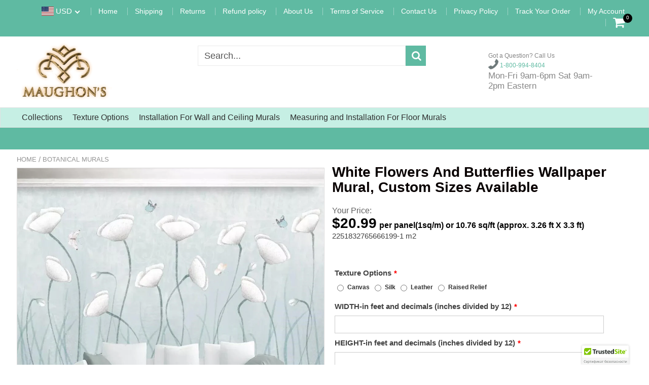

--- FILE ---
content_type: image/svg+xml
request_url: https://maughons.com/cdn/shop/t/11/assets/mx.svg
body_size: 46531
content:
<svg xmlns="http://www.w3.org/2000/svg" width="640" height="480" xmlns:xlink="http://www.w3.org/1999/xlink"><defs><linearGradient id="a"><stop offset="0" stop-color="#fff"/><stop offset="1" stop-color="#f15770"/></linearGradient><radialGradient id="b" cx="842.31" cy="103.66" r="25.859" gradientTransform="matrix(.142 .036 -.035 .142 213.144 162.444)" gradientUnits="userSpaceOnUse" xlink:href="#a"/><radialGradient id="c" cx="651.52" cy="550.46" r="25.859" gradientTransform="matrix(-.134 -.054 .05 -.125 397.879 -24.245)" gradientUnits="userSpaceOnUse" xlink:href="#a"/><radialGradient id="d" cx="380.84" cy="740.37" r="25.859" gradientTransform="matrix(.075 .003 -.003 .148 412.4 -203.629)" gradientUnits="userSpaceOnUse" xlink:href="#a"/></defs><path fill="#ce1126" d="M426.67 0H640v480H426.67z"/><path fill="#fff" d="M213.33 0h213.34v480H213.33z"/><path fill="#006847" d="M0 0h213.33v480H0z"/><path fill="#fcca3e" stroke="#aa8c30" stroke-width=".267" d="M355.78 289.44l.22 4.47 1.7-1.1-1.3-3.7z"/><circle cx="355.582" cy="288.216" r="1.442" fill="#fcca3e" stroke="#aa8c30" stroke-width=".229"/><path fill="#fcca3e" stroke="#aa8c30" stroke-width=".267" d="M361.14 296.4l-3.27-3.12-1.48 1.18 4.45 2.6z"/><path fill="#fcca3e" stroke="#aa8c30" stroke-width=".229" d="M360.86 298.18c-.46-.62-.3-1.53.34-2.02.65-.5 1.55-.4 2.02.22.45.62.3 1.53-.35 2.02-.65.5-1.55.4-2-.22z"/><path fill="#fcca3e" stroke="#aa8c30" stroke-width=".267" d="M386.3 249.58l3.37 3.34.4-1.7-3.08-2.05z"/><circle cx="385.866" cy="248.719" r="1.406" fill="#fcca3e" stroke="#aa8c30" stroke-width=".229"/><path fill="#fcca3e" stroke="#aa8c30" stroke-width=".267" d="M395.16 251.56l-5.13 1.47.42-1.7 4.4-.43z"/><circle cx="395.993" cy="250.852" r="1.374" fill="#fcca3e" stroke="#aa8c30" stroke-width=".229"/><path fill="#fcca3e" stroke="#aa8c30" stroke-width=".267" d="M377.93 276.84l-3.13-4.87.5-.26 3.54 4.2z"/><circle cx="374.489" cy="270.833" r="1.454" fill="#fcca3e" stroke="#aa8c30" stroke-width=".229"/><path fill="#fcca3e" stroke="#aa8c30" stroke-width=".267" d="M378.13 276.97l3.97.73.15-.55-3.33-1.32z"/><circle cx="383.315" cy="277.74" r="1.439" fill="#fcca3e" stroke="#aa8c30" stroke-width=".229"/><path fill="#fcca3e" stroke="#aa8c30" stroke-width=".229" d="M284.64 288.06c0 .7-.54 1.18-1.06 1.18-.5 0-.93-.56-.93-1.25 0-.7.42-1.26.93-1.26.52 0 1.06.63 1.06 1.32z"/><path fill="#fcca3e" stroke="#aa8c30" stroke-width=".267" d="M284.62 290.3l.9 5-1.2-.5-.44-4.33z"/><path fill="#fcca3e" stroke="#aa8c30" stroke-width=".229" d="M285.72 288.6c.58.75-.4 1.9-1.45 2.2-1.05.28-2.36-.2-2.35-1.17 0-1.1 1.53-.52 1.94-.65.63-.2 1.23-1.2 1.86-.4z"/><ellipse cx="277.002" cy="296.261" fill="#fcca3e" stroke="#aa8c30" stroke-width=".229" ry="1.13" rx="1.558"/><path fill="#fcca3e" stroke="#aa8c30" stroke-width=".267" d="M279.64 296l4.8-.24-.8-.96-3.95.43z"/><path fill="#fcca3e" stroke="#aa8c30" stroke-width=".229" d="M280.05 295.44c.4 1.22.43 2.87-.93 2.7-1.37-.18-1.1-1.4-1.22-1.87-.2-.85-1-1.62-.17-2.45.82-.84 1.9.4 2.3 1.62z"/><ellipse cx="264.384" cy="269.187" fill="#fcca3e" stroke="#aa8c30" stroke-width=".229" ry="1.433" rx=".942"/><path fill="#fcca3e" stroke="#aa8c30" stroke-width=".267" d="M264.4 272.36l.1 4.66-1.2-1.1.1-3.7z"/><path fill="#fcca3e" stroke="#aa8c30" stroke-width=".229" d="M266.2 270.94c.25 1.08-1.33 1.68-2.4 1.48-1.07-.2-1.88-.75-1.72-1.74.16-1 1.5-.77 1.95-.5.45.28 1.83-.74 2.17.76z"/><ellipse cx="256.173" cy="276.46" fill="#fcca3e" stroke="#aa8c30" stroke-width=".229" ry=".741" rx="1.623"/><path fill="#fcca3e" stroke="#aa8c30" stroke-width=".267" d="M259.1 276.46l3.65-.25 1.55 1.22-5.27-.2z"/><path fill="#fcca3e" stroke="#aa8c30" stroke-width=".229" d="M257.75 274.5c1 .03 1.67 1.12 1.53 2.27-.14 1.16-1.03 2.1-1.94 1.95-.9-.15-.84-.92-.82-1.14.02-.24.53-.65.58-1.03.06-.37-.26-1.2-.14-1.58.12-.38.35-.48.8-.47zm-2.95-28.33c-.4.65-1.18 1.14-1.58.9-.4-.27-.25-1.17.16-1.82.4-.65 1.05-.97 1.45-.72.4.25.38 1-.03 1.64z"/><path fill="#fcca3e" stroke="#aa8c30" stroke-width=".267" d="M250.73 253.5l2.04-4.82-.3-.26-2.32 3.37z"/><path fill="#fcca3e" stroke="#aa8c30" stroke-width=".229" d="M252.4 248.7c-1-.75-1.24-1.5-.9-2.26.3-.74 1.07-.26 1.07-.26s.5.55.86.75c.37.2.96-.07 1.4.55.42.6.16 1.23-.18 1.38-.35.15-1.4.44-2.25-.17zm-8.48-.64c.72.4 1.1 1.1.86 1.56-.25.45-1.04.48-1.77.07-.7-.42-1.1-1.12-.85-1.57.25-.46 1.04-.5 1.77-.07z"/><path fill="#fcca3e" stroke="#aa8c30" stroke-width=".267" d="M246.03 250.17l3.77 2.26-.1 1.77-4.1-3.5z"/><path fill="#fcca3e" stroke="#aa8c30" stroke-width=".229" d="M246 250.6c-.83.93-1.6 1.07-2.3.65-.7-.4-.13-1.12-.13-1.12s.6-.44.83-.78c.24-.35.05-.97.7-1.34.65-.35 1.22-.02 1.33.35.1.36.27 1.46-.43 2.24z"/><path fill="#aa8c30" d="M356.6 289.77s-.28.18-.43.48c-.15.3-.3.9-.3.9v-1.46l.5-.3.22.37zM356.8 288.86s-.33.57-1.13.53c-.8-.05-1.2-.42-1.28-.83-.1-.4-.1-.7.15-1.18.26-.48-.38.44-.38.44v.9l.58.7.5.15.5.02.6-.2.43-.33.03-.24zm4.22 7.36s-.4.2-.7.1c-1.9-.67-3.5-1.78-3.5-1.78l3.8 2.36.4-.68zm2.36 1.08s-.04.66-.78 1c-.73.32-1.24.17-1.5-.15-.28-.32-.4-.58-.4-1.12.03-.54-.13.57-.13.57l.4.8.83.35.52-.1.45-.18.46-.48.24-.5-.1-.2zm24.27-47.58s-.1.15-.1.4c0 .24 0 .68 0 .68l-.84-.92.43-.54.52.38zm-.44-1.2c.06.66-.9 1.6-1.6 1.3-.73-.3-1.25-1.04-.86-1.78.4-.74-.2.28-.2.28l.1 1.1.7.6.83.06.67-.37.4-.74-.03-.44zm10.04 1.8s-.16-.46-.08.05c.08.5-.57 1.6-1.34 1.5-.76-.1-1.1-.76-1.04-1.38.06-.63-.13.2-.13.2l.12.83.4.4.6.33.67-.12.62-.4.27-.57v-.4l-.1-.46zM393.8 251.07s.03.35-.42.6c-.46.24-1.32.75-1.32.75l2.83-.82-.25-.68-.84.15zm-17.1 22.4s-.14.16-.15.5c0 .37.07.8.07.8l-1.58-2.5.47-.3 1.2 1.5zm-.86-2.36c-.28.67-1.43 1.1-2 .77-.54-.32-1-1.52-.33-2.04l-.35.3-.17.7.25.7.55.63.5.15.82-.15.6-.46s.42-1.25.14-.6zm5.58 5.75s0 .3-.5.3c-.53 0-1.6 0-1.6 0l2.62.52.13-.53-.65-.3zM384.65 277.46c.23.88-.55 1.73-1.55 1.43-1-.3-1.28-1.3-.96-1.84l-.25.62.17.84.62.54.62.13.64-.17.66-.62.16-.74-.13-.2zm-99 11.16c.27.3-.15 1.45-1.28 1.9-1.14.47-1.7.03-2-.35-.3-.4-.3-.8-.3-.8l-.15.22.15.58.58.5 1 .2.75-.13.74-.4.37-.4.34-.47.04-.6-.18-.3h-.05v.05zM284.64 291.1s-.2.07-.37.36c-.17.3-.24.8-.24.8l-.08-1.35.58-.3.1.5zm-3.8 4.03s-.1.3.2.44c.3.16 1.02.33 1.02.33l-1.86.07-.2-.73.85-.1zm-.62 1.16s.02.06.02.18a1.43 1.43 0 0 1-.15.54c-.23.46-.3 1-.98.85-.68-.13-.96-.64-1.02-1.07-.07-.44-.22-.62-.22-.62v.6l.4.98.68.3h.6l.44-.17.22-.6.1-.48-.1-.53zM275.53 296.16s.2.86 1.17.88c.95.02 1.2-.27 1.2-.27l.1.33-.35.18-.83.1-.73-.15-.35-.25-.25-.45.03-.37zm-9.44-25.4s.02.1-.05.4c-.06.32-.64 1.06-1.73 1.08-1.1.02-1.54-.35-1.84-.7-.3-.37-.34-.88-.34-.88l-.03.54.43.68 1.07.5h1.03l1.03-.3.46-.5.1-.55-.13-.27zm-1.74 2.3s-.4.04-.58.22a3.93 3.93 0 0 0-.36.38l-.02-1.3.97.08v.63zm-4.67 3.42s-.1.08.48.33c.56.26 3.12.54 3.12.54l-4.1-.1.14-.72.35-.04zm-.48.08s0 .15-.2.57c-.22.42-.74 1.53-1.6 1.37-.87-.15-.76-.76-.76-.85 0-.1 0-.3 0-.3l-.16.62.2.43.36.22.7.1.48-.22.52-.5.27-.52.2-.56v-.36zm-2.2.1s-.04.2-.72.23c-.68 0-1.65-.3-1.65-.3l.32.4.56.16h.7l.56-.05.2-.44zm-2.1-28.88s.14.44-.25.73c-.4.3-1.23.47-1.77.16-.54-.3-1.52-1.3-1.52-1.3l.46.82.7.6 1 .27.96-.15.43-.37.13-.3-.15-.45zM252 249.1s.03.1 0 .55c0 .44-.2 1.16-.2 1.16l.88-1.92-.35-.3-.32.52zm-5.36 1.52s-.13-.14.13.43c.26.58 2.38 2.62 2.38 2.62l-3.37-2.85.4-.56.46.36zm-1.12.32s-.44.27-.83.3c-.4 0-1.05-.03-1.13-.5-.1-.45.13-.65.13-.65l-.28.63.1.34.5.3.7.06.62-.3.18-.2zm-1.37-1.44s.04.13-.58.04c-.63-.1-1.4-.8-1.4-.8l.5.78 1.07.44.4-.46z"/><path fill="#9ca168" d="M399.85 240.16c-.3 3.83-4.1 5.8-6.06 7.22-2 1.44-2.95 3.2-2.95 3.2l-.67 2.25-.32 1.43-.07.5c.12.4.3 1.1.32 2.12.05 1.75-.12 4.23-.12 4.23l2.67-1.9 1.93-.72.58-.1s-2.14 2.13-3 4.44c-.83 2.3-2.4 7.2-5.3 8.78-2.93 1.58-4.75.92-5.72 1.78-.97.85-1 1.08-1 1.08l-1.25 1.7-.98 1.28-.92.63-.58.47c-.02.48-.07 1.1-.23 1.66-.33 1.13-.7 2.38-.7 2.38s.57-.36 1.28-.45c.7-.1 1.36-.08 1.36-.08s-.55.68-.75 1.33c-.2.66.12 4.6-3.64 6.98-3.77 2.37-13.35 2-13.35 2l-1.8.73-1.72 1.26-1.56 1.7-.1.47s-1.2 1.44-2.04 2c-.84.56-2.8 1.84-2.8 1.84s1.67-.06 2.22.13c.55.2 3.5 1.52 3.5 1.52s-2.16-.04-3.63.53c-1.47.57-8.18 4.36-11.42 4.25-3.25-.1-7.88-4.85-7.88-4.85l-2.1-1.47-3.48-.68-4.32-.24.06-.56.08-.7s1.46-.16 3.8.1c2.02.25 2.7.92 4.38 1.12 1.7.2 2.94-.05 3.55-.33.62-.3 5.83-4.7 5.83-4.7l5.86-2.06 2.24.33 1 .26.9.27s-.3.47-.96 1.08a7.3 7.3 0 0 1-1.46 1.02l.7.58 3.7-.6 1.22.32s.1.02.35.18c.05-.26.2-.82.54-1.25.45-.6 2.53-2.3 3.42-2.88.88-.6 1.08-.68 1.37-1 .3-.3 1.5-3.4 1.5-3.4l.16-1.58 4.1-3.93 2.74-2.93 1.2-3.33-.13-.68s1 1 .82 3.1c-.18 2.06-.64 2.78-.64 2.78s2.8-1.92 4.3-2.58c1.18-.53 2.07-.5 2.38-.46.4-.22 1.46-.9 2.12-1.84.8-1.2 1.02-1.54 1.02-2 0-.5.13-2.8.13-2.8l-.26-7.06 2.4-5.3 3.5-3.14.67-.4s-.28.74-.33 1.25c-.05.5-.05 1.42-.05 1.42s1.76-2.42 2.67-2.87c.2-.1.4-.18.56-.26a6.98 6.98 0 0 0 .72-1.95c.28-1.35.32-3.15.32-3.15l.06-2.93-.57-2.27-1.63-4.36-.06-5.76-1.22-1.64s1.16-.1 2.58 1.97c1.43 2.06 1.85 4.96 1.85 4.96l3.32-10.18s.9 1.2 1.52 3.2c.63 2.02.83 3.4.83 3.4l1.3-2.84c0 .04-.04.2.16 1 .23.95 2.26 2.12 1.95 5.96zm-67.3 65.02s-.6-1.56-3.8-3.14c-3.2-1.58-5.57-1.88-5.57-1.88l-.04 1.17 5 2.18 2.5 2.06 1.92-.38z"/><path fill="#717732" d="M355.37 295.62c.3-.4 3-2.8 4.38-3.52 1.38-.7 3.2-.84 3.2-.84 1.9-.35 2.22-.07 6.6-2.5 4.38-2.4 5.36-5.2 6.2-5.86.84-.68 2.38-.84 2.38-.84s-1.83 2.15-3.44 3.92c-1.6 1.76-3.33 2.88-5.8 4.54-2.47 1.66-7.6 1.75-7.6 1.75-2.15.5-2.88 1-4.08 2.07-1.2 1.05-2.02 2.2-2.02 2.2s-.14-.5.17-.92zm12.1-12.7c-4.07 3.7-5.4 7.15-5.4 7.15s3.6-3.1 5.45-4.87 4.45-2.63 5.62-3.72c1.17-1.08 1.23-2 1.98-2.7.74-.7 1.3-1.02 1.3-1.02s-1.8-1.38-8.96 5.17zm-8.57 8.58s1.74-.76 2.4-2.3c.48-1.17.22-1.46.97-2.78 0 0 4.22-4.08 5.7-5.83 2.67-3.14 1.47-5.7 1.47-5.7s.3 1.3-.8 2.7c-1.12 1.38-6.56 5.1-7.22 7.24-.66 2.14-.3 2.22-.58 3.36-.68 2.62-1.94 3.3-1.94 3.3zm-2.8 10.53s-2.12-1.43-4.5-1.28c-4.85.3-8.95 3.3-12.15 3.38-3.2.1-4.46-1.52-6.94-3.2-2.62-1.8-9.16-1.54-9.16-1.54l-.04.15-.05.2s4.5.03 6.4.56c3.67 1.02 5.65 4.83 9.8 4.6 5.4-.33 9.8-3.6 12.02-3.6 3.78.02 4.63.73 4.63.73zm-24.05-2.46s3.76.68 6.68-1.46c2.93-2.13 6.4-5.03 8.3-5.16 1.93-.13 3.94.36 3.94.36s-2.43-1.08-4.38-1.05c-1.96.03-3.94.3-5.76 1.38-1.8 1.1-2.7 3.06-4.67 4.3-1.98 1.27-4.1 1.64-4.1 1.64zm-.67 5.06c-.5 0-1.08.32-1.28.3-.2-.04-1.34-1.23-2.95-2.08-1.6-.86-4-1.37-4-1.37s-.3.07.23.25c.54.18 2.52.86 3.78 1.45 1.27.6 2.55 1.94 2.67 2.16.1.2.56.82 1.5.8.95-.05 1.32-.6 1.22-.95-.1-.37-.66-.57-1.17-.57zm2.65-3.66s1.5.85 3.96.8c5.25-.14 8.56-3.74 12-5.05 3.44-1.32 5.2-.18 5.2-.18s.1-.2-.02-.27c-.48-.36-2.08-1.23-3.84-1.2-5.78.1-11.2 3.73-13.54 4.72-2.28.94-3.77 1.17-3.77 1.17zm55.92-39.82c-1.77 1.83-4.42 7.67-5.6 9.27-1.15 1.6-2.62 2.07-3.25 2.7-.55.58-2.67 3.44-3.16 4.13-.5.7-.64.5-.98.8-.34.3-.5.3.05.15.58-.14.76-.5 1.64-1.48.87-.98.82-1.43 2.22-2.68 1.4-1.25 3.92-2.68 5.18-4.22 1.25-1.53 3.8-7.48 5.15-8.93 1.44-1.58 3.97-2.5 3.97-2.5s-2-.6-5.22 2.75zm-9 11.08s-.06-1.05 1.24-2.6 1.74-1.35 2.78-3.62c1.04-2.27 1.5-4.47 2.34-6.87.84-2.4 2.3-4.78 2.3-4.78s-1.36.13-2.76 2c-1.4 1.9-3.6 5.3-4.74 8.67-1.13 3.36-1.16 7.2-1.16 7.2zm-1.65 2.2s.5-.26.55-3.2c.07-2.92-.16-7.03.7-9.08.83-2.04 5.3-6.94 5.3-6.94s-1.84.47-4.44 2.54c-2.58 2.07-3.7 4.68-3.56 6.65.13 1.97 1.24 4.2 1.33 6.15.1 1.94.13 3.88.13 3.88zm10.55-20.17s1.1-3.97 1.55-4.94c.46-.96.48-1.53 2.73-4.06 1.3-1.44 2.56-2.37 3.1-4.4.54-2 .52-7.65.52-7.65s-.6.54-1.06 1.53c-.5 1-.14 4.65-1 6.34-.83 1.7-2.73 5.67-3.7 6.52 0 0-.18-2.86.16-5.74.35-2.87 1.33-3.75 1.76-5.64.43-1.9.17-6.76.17-6.76s-1.55 1.58-2.3 3.4c-.76 1.82-1.22 5.1-1.24 7.55-.02 2.47.57 4.47.65 5.87.1 1.4.2 2.07-.36 3.6-.56 1.54-.28.5-.62 1.98a34.83 34.83 0 0 1-.72 2.6l.35-.2zm-3.5-21.55s1.33 1.7 1.12 3.63c-.22 1.93-.95 4.48-.2 6.5.76 2.02 1.9 2.2 2.2 3.38.3 1.17.3 3.44.3 3.44s.64-4.3.2-5.5c-.42-1.18-.62-.63-1.25-1.88s.02-4.68-.45-6.67c-.48-2-1.92-2.9-1.92-2.9z"/><path fill="#9ca168" d="M306.7 304.84s.4-1.13 3.14-2.47c2.72-1.33 6.83-3.13 7.22-2.9.4.24-.22 1.72-.22 1.72l-2.64.8-2.1 1.23-2.47 1.6h-2.93zM313.65 297.67c-3.48.13-5.38 1-6.05 1.12-.23.04-.73.4-1.16.18-.82-.4-1.53-1.53-1.53-1.53l-.73-.6-.17 2.5-5.08-4.42-.55 2.92-.64 1.34-5.05-4.78.24 3.7s-1.32.17-1.38.12l-3.6-2.5-1.05.35 1.16 2.17-4.55.35s-.36.2-.97.76a6.3 6.3 0 0 0-.96 1.1s-.14.24.02.35c.16.1 1.4.08 1.8-.07.38-.15.63-.7.74-.47.12.2.26 1.2.86 1.1.6-.1 2.72-1.7 4.22-1 1.68.8-2.17 1.93-1.77 3.13.4 1.18 3.17.68 3.87.3.7-.38 2.82-3 3.68-2 1.2 1.38-2.52 2.46-1.84 3.85.67 1.34 2.75 1.04 3.75.46 1.02-.57 3.36-4.17 3.88-3.4.9 1.35-1.98 2.64-1.25 3.68.72 1.05 2.3-.04 3.36-.78 1.05-.74 1.47-2.5 2.93-3.33 1.46-.8 1.36-.47 1.76-.48.4-.02 1.52-1.13 1.52-1.13l3.44-1.47 1.68.12.86.4 1.72.25.2-1.45s-1.98-.93-3.37-.88zm-27.47.03l.73-1.3-.4-.62s-1.2-.68-2.32-1.8c-1.1-1.1-1.5-1.37-2-1.62-.52-.26-2.22-1.37-2.22-1.37l-.76-2.83-.46-.82-1.3.5-1.73-6.07-.33-1.1-.7-.04-1.43 3.7-1.58-2.3-.4-5.05-1 1.1-1.26 1.28-2.26-4.57s-.2-.1-.3.28c-.12.37-.3 1.8-.17 2.67-.6-.38-1.64-1.1-3.03-2.3-2.3-1.97-2.85-2.98-2.85-2.98l-1.08-2.42 1-2.12.5-2.54-2.2.9-.4-5.74-.33-1.8-2.67 3.8s-1.03-1.47-1.03-1.63c0-.16.04-3.62.04-3.62l-.7-.2-1.1 2.03s-1.05-2.1-1.5-2.55c.07-.8.2-2.88-.3-4.47-.63-2.02-1.35-3.1-1.1-4.76.27-1.66.94-1.82.86-2.56-.07-.73-1.17.48-.8-.5.36-.97 3.84-3.18 3.1-4.34-.7-1.16-4.06 1.82-3.28-.18.77-2 4-2.03 4.18-4.83.1-1.73-3.04 1.08-3.33.2-.28-.85 1.95-2.64 1.93-3.78-.03-1.13.4-1.26-.2-1.87-.64-.6-2.56 2.37-2.56 2.37l-2.1-.8-.73 3.02-.64 2.55-2.6-1.53.7 3.1.63 3.03-2.7-.68 1.42 2.58 1.86 1.9 1.15 1.55.83.44 1.12 1.1.4 1.67s.64 1.8.64 1.9c0 .07.1 1.78.1 1.78l.03 1.18-.06.92-.05.35-.06.4-.03 1.08c-.5.05-1.33-.77-1.64-.26-.32.56 1.56 2 1.2 2.37-.35.38-3.1-.54-3.27.34-.16.9.26 2.14 1.85 2.54s5.3 1.25 4.68 1.97c-.62.73-4.64-2.2-4.48-.06.17 2.13 1.56 3.02 2.6 3.4 1.04.4 5.1-.05 4.87.9-.23.96-3.3-.3-3.6 1.1-.3 1.37 2.14 1.57 2.66 1.57s2.2-.07 2.85.43c.65.5 2.92 2.9 4.35 4.1 1.2 1.04 3.83 2.86 4.6 3.4l-.04-.02c-.78-.07-2.37-.24-2.63.33-.32.75 6.1 3.05 4.26 3.76-1.84.7-3.83-1.97-4.36-.33-.53 1.63 1.22 3 2.22 3.6 1 .6 6.7.12 5.57 1.4-1.1 1.3-5.24-.86-5.28.67-.05 1.53 2.74 3.95 4.17 3.9 1.43-.08 3-2.37 3.65-1.13.65 1.23-1.1 1.74.27 2.07 1.37.32 2.34-1.4 3.94-1.1 1.6.32 4.1 1.33 5.5 2.6a79 79 0 0 1 2.84 2.76z"/><path fill="#717732" d="M308.37 304.13c.98.02 1.1.55 1.24.53.14-.02 1.78-1.42 3.33-2.27 1.56-.87 3.93-1.38 3.93-1.38l.15.2s-2.8.72-4.18 1.68c-1.7 1.18-3.02 1.92-3.1 2.14-.08.2-.7.62-1.66.64-.95 0-1.36-.56-1.36-.84 0-.28.7-.72 1.67-.7zm8.5-4.3s-.84.08-1.3-.34c-.5-.42-1.55-.8-2.57-.8-1 0-2.64.57-3.93 1.8-.1.1-.37.58-1.48 1.32.38.08 1.13-.44 1.94-1.1 1.17-.95 2.64-1.2 3.68-1.36 1.04-.15 1.7.44 2.16.77.48.33 1.45.24 1.45.24l.05-.55zM266.4 279.2c.1-.05.1-.28.02-.68-.16-.05-.8-.32-2.2-1.16-1.65-1-5.1-3.73-5.1-3.73s1.44 1.4 2.86 2.67c1.43 1.3 4 2.87 4 2.87.23.03.4.04.42.03zm35.63 25.24s.52-.68 1.45-2.17c.92-1.5 1.77-1.96 1.9-2.14.13-.18-.36-.9-.64-1.47-.27-.56-.22-1.15-.22-1.2 0-.05.34.87 1.02 1.38a9.52 9.52 0 0 1 1.1.94s1.35-.18 1.38-.45c.03-.26-.03-.44-.26-.54-.22-.1-.48.2-1.1-.08-1.28-.55-1.8-2.5-2.57-2.56-.77-.07-.22 2.06-.56 2.1-1.18.1-2.1-4.32-4.95-4.5-2-.14-2.36.24-2.46.68-.1.45 2.42 3.1 1.58 3.48-.85.38-3.52-4.17-5.47-4.22-1.95-.05-2.1.7-1.97 1.12.15.43 2.16.8 1.7 2.23-.46 1.37-2.43-2.12-4.23-1.93-1.8.2-2 .33-2.07.84-.08.5.63 1.25.37 1.43-.26.17-1.4.12-2.3.75-.9.63-2.18 2.34-2.18 2.34s1.2-1.7 2.76-1.87c1.57-.18 5.55 0 5.55 0s-.54-.32-1.12-.84c-.58-.54-1.1-1.6-1.1-1.6s.9.8 1.73 1.5c.84.7 1.9 1.22 1.9 1.22s1.68.17 1.8.37c.1.18-.06.58-.75 1.33-.7.76-1.7 1.65-1.7 1.65s1.68-1.28 2-1.56c.33-.28 1.5-1.17 1.5-1.17s1.23.16 1.36.13.08-.46-.75-1.68c-.82-1.2-1.6-2.53-1.6-2.53s1 .93 2.04 2.3c1 1.34.86 1.97 1.28 2.03.43.07 1.1.16 1.4.15.43-.03.32.6-.4 1.67-.7 1.1-1.13 2.5-1.13 2.5s.73-1.18 1.5-2c.8-.8 1.2-1.75 1.5-1.8.32-.05 1.36.08 1.5.02.15-.07-.25-.5-.8-1.62-.55-1.1-.73-2.66-.73-2.66s.54 1.45 1.38 2.5c.85 1.05 1.17 1.9 1.35 1.9.2.02.84-.06 1.3-.06.25 0 .28-.05.3.1.1.47-.1.74-.68 1.8a17.7 17.7 0 0 0-.94 2.14zm-21.55-12.5c1.22.42 1.7.42 1.7.42s-1.68-1-2.12-2.4c-.44-1.4-.05-4.34-.76-4.3-.72.03-1.12 2.17-1.83 1.74-.72-.43.24-4.36-.54-6.04-.78-1.68-2.6-2.85-3.04-2.24-.43.6-.33 4.23-1.47 3.44-1.13-.8.1-3.9-.24-5.3-.35-1.42-1.2-2.44-1.86-2.1-.65.35.26 3-.76 3.03-1.02.03-.88-1.86-1.32-2.04-.43-.2-.58.38-.82 0-.25-.35-.12-1.7-.65-1.57-.55.12-.45 1.16-.3 1.74.14.57.47 1.4.7 1.78.22.37 1.03.85.97 1.17-.07.3-.5.56-1.04.58-.55 0-1.8-.04-1.8-.04s1.33.42 1.83.46c.5.05 1.48-.2 1.72.23.24.45 1.4 2.03 1.4 2.03s.3-.82.43-2.27c.16-1.46.1-2.73.1-2.73s.38 1.68.34 2.7c-.05 1-.43 2.95-.43 2.95s1.12.92.8 1.17c-.33.23-1.48.2-2.83.18-1.35 0-3.26-.47-3.26-.47s1.73.83 2.93 1.03c1.2.2 3.8.26 3.8.26l1.8 2s.85-1.45.97-2.9c.12-1.47-.03-3.17-.03-3.17s.37 1.53.44 2.83-.42 3.6-.58 3.8c-.16.2-1.07.76-1.88.97-1.17.3-3.54.6-3.54.6s2.18.28 3.75-.1c1.57-.36 1.75-.8 2.2-.53.43.26.82.74.82.74s.94.73 1.36.92c.07.15-.72.47-1.12.73-.4.24-1.45.73-1.45.73s1.54-.56 2.23-.74a22.32 22.32 0 0 0 1.16-.4l.46.24s.03-.33-.1-1.25c-.13-.93-.32-1.83-.32-1.83s.53.84.7 1.63c.16.8.16 1.6.16 1.6s.13.23 1.34.64zm-31.1-35.62s.36-1.67.36-3.6c0-1.93-1.34-4.92-1.56-5.23-.22-.32-.34-.58-.34-.58l.9-1.4-1.17.92s-.64-.13-1.2-.48c-.57-.35-.85-.88-.85-.88s.6.44 1.17.68c.56.24.7.15.7.15l-.45-1.93s-.6-.24-1.92-.98c-1.32-.75-2.52-1.9-2.52-1.9s1.8 1.07 2.82 1.5c1 .42 1.58.44 1.58.44s1.07-.3 1.6-.63c.55-.3 1.67-1.15 1.67-1.15s-1.06.6-1.76.77c-.7.16-1.58.26-1.58.26l-.3-2.37-1.13-1.15c-.9-1.16-1.57-2.82-1.57-2.82s.9 1.16 1.64 1.7c.73.57 1.4 1.46 1.4 1.46s.84-.46 1.64-1c.8-.56 2.8-2 2.8-2s-1.13.6-2.7 1.33c-1.6.74-1.65.66-1.65.66s-.13-1.03.1-1.48c.24-.45.73-1.2.66-1.63-.07-.46-.4-.3-.54-.67-.13-.37.42-2.64.42-2.64s.13.8.15 1.23c.03.42-.2 1 .37 1 .57 0 3.24-2.7 3.58-3.2.33-.5.83-1.86-.58-1.3-1.4.55-1.06 1.75-2.23 1.65-.33-.02-.72-1.52-1.16-1.15-.44.37-1.42 1.3-1.6 2.34-.2 1.05.23 2.66-.37 3.13-.6.48-1.12-1.8-2.28-1.5-1.17.32-1.43 1.93-1.25 2.56.18.63 2.73 3.58 1.92 3.95-.8.38-2.78-2.5-3.84-.54-1.07 1.94 3.35 3.95 3.9 4.42.54.48.05.6.82 1.58.78.97 1.82 1.2 2.37 1.87.54.66 2.15 3.8 2.15 5.82 0 2.03-.13 2.77-.13 2.77zm11.74 17.1s-1.08-1.27-.73-3.34c.35-2.07 1.78-5.73 1.3-6.2-.5-.45-2.02 2.25-2.4 1.62-.4-.62.87-4.28.22-5.8-.65-1.5-.7-2.46-2-2.33-1.3.13-1.86 4.4-2.48 3.66-.62-.76.36-2.67-.06-3.7-.43-1-.65-1.37-1.3-1.2-.65.15-.94 2.13-1.4 2.1-.45-.04-1.2-2.38-2.14-2.04-.94.32 2.24 4.46 2.24 4.46s.57-.5.86-1.2c.3-.7.58-1.48.58-1.48s.26 1.35.03 1.88c-.22.52-.4 1.76-.4 1.76s-.78.25-2.06.05a8.78 8.78 0 0 1-2.35-.73s.86.58 2.17.92c1.32.35 2.7.78 2.7.78s.36.43.94 1.2c.58.78 1.1 1.43 1.1 1.43s.36-.8.73-2.1 1.26-3.43 1.26-3.43-.28 2.6-.58 3.85c-.3 1.26-.64 3.06-.64 3.06s-1.13-.12-2.66-.4c-1.52-.28-3.6-.8-3.6-.8s1.82.72 3.6 1.2c1.75.47 2.86.77 2.86.77l1.4 1.84s.37-.67.92-1.44c.55-.78.97-1.83.97-1.83s-.24 1.43-.66 2.3a27.45 27.45 0 0 1-.72 1.35s-.9.22-1.72.2c-.83 0-2.5-.03-2.5-.03s1.4.47 2.52.66c1.12.18 1.93.3 1.93.3s.08.5.68 1.36a4.58 4.58 0 0 0 1.36 1.28z"/><path fill="#fff" d="M314.44 310.84s-.64-.68-1.48-1.13c-.84-.43-1.13-.3-1.13-.3l-.4-.14.75-1.93 5.56-5.3.86-5.34.2-.02 3.23-.03-.04 7.28 1 .46 6.22 3.72-.02 1.6s-.3.12-.9.36c-.6.24-.76.42-.76.42l-2.34.22-4.1-2.97-1.67-1.77-3.1 3.94-1.9.92z"/><path fill="#016848" d="M318.8 296.68s-.08.28-.12 1.1c-.04.82.05 5.13-.16 5.7-.2.6-3.2 1.84-4.9 3.33-1.72 1.5-1.78 2.6-1.78 2.6s-.56.04-1.62.44c-1.07.4-1.54.98-1.54.98s.63-2.65 3.4-5.1c2.77-2.47 4.1-2.68 4.42-3.1.3-.4 0-5.1.06-5.5.06-.37.4-.4.62-.43.23-.05 1.63-.02 1.63-.02zm7.07 15.73s.44-.85.72-1.13c.27-.3.94-.77.94-.77s.1-.1-1.4-.77c-1.52-.66-2.3-.44-3.38-1.2-1.08-.77-2.17-2.1-2.17-2.1l-1.46 1.3s.87 1.23 1.7 2.02c.8.8 2.67 1.05 3.5 1.52.82.46 1.53 1.14 1.53 1.14z"/><path fill="#cd202a" d="M321.52 296.65s1.64-.1 1.87.16c.22.26.18.54.2.62 0 .08.08 3.98-.2 5.26-.3 1.34-1 2.68-1.4 3.08-.4.4-2.85 2.54-4.02 3.68-1.17 1.14-2.36 2.77-2.36 2.77s-.43-.47-.8-.93c-.36-.46-.74-.62-.65-.92.1-.3 1.32-2.16 3.3-3.45 1.96-1.3 3.6-2.77 3.97-4.87.37-2.1.08-5.38.08-5.38zM332.48 309.97s-.4-.4-1.78-.42c-1.4-.03-1.5.18-1.5.18s-.77-.96-2-1.76c-1.22-.8-2.15-.68-3.47-1.55-1.32-.87-2-2.13-2-2.13l1-2.08s1.14 1.6 2.32 2.47c1.18.85 3.8 1.7 4.63 2.43.83.73 2.8 2.84 2.8 2.84z"/><path fill="#30c2dc" stroke="#0872a7" stroke-width=".533" d="M344.94 286.35s-3.57-1.4-3.32-2.64c.26-1.24 8.25-3.34 8.25-3.34l.13-2.1s-1.17-.08-3.18.58c-2 .66-5.2 1.52-8.63 1.52-2.1 0-3.23-.22-3.8-.4-.37-.1-28.15-1.74-29.06-1.73-.4 0-.9 0-1.5-.05-3.7-.26-6.1-5.92-6.1-5.92l-1.75.3s.53 2.8-.4 3.03c-1.8.48-13.9-5.98-13.9-5.98l-.65 2.62s7.38 3.95 7.16 5.42c-.22 1.46-2.4 1.35-2.4 1.35l.93 1.77c.34.03 12.16.6 12.36 4.15.07 1.44-2.9 2.28-2.9 2.28l.98 1.22v.6s6.57.04 8.4 1.06c1.8 1 2.73 2.48 4.96 3.76 2.22 1.28 17.33.97 19.7.3 2.66-.75 4.3-3.78 8.64-5.1 4.34-1.3 5.74-1.37 5.74-1.37z"/><circle cx="284.506" cy="280.688" r="2.091" fill="#fff" stroke="#0872a7" stroke-width="1.044"/><circle cx="296.452" cy="270.943" r="2.092" fill="#fff" stroke="#0872a7" stroke-width="1.044"/><circle cx="346.53" cy="286.547" r="2.146" fill="#fff" stroke="#0872a7" stroke-width="1.044"/><path fill="#f8c83c" d="M275.13 267.8c-.68 1.6 2 4.6 3.9 4.92 1.88.33 2.9-.13 3.24-1.06.32-.92.07-1.92-.36-2.5-1.2-1.6-6.1-2.93-6.77-1.35z"/><path fill="#fff" d="M281.07 270.22c-.06-.95-1.63-1.88-2.63-1.88s-2.02-.03-1.85.5c.15.52 2.75 1.22 2.8 1.5.07.3-.77.67-.35 1.06.43.4.94.1 1.37-.2.42-.3.68-.4.65-.98z"/><path fill="#f8c83c" d="M297.68 288.26c.43 1.4-.65 2.07-2.04 2.7-1.4.63-4.25.26-4.9-.85-.65-1.12 1.04-2.93 2.76-3.36 1.72-.42 3.8.27 4.18 1.52z"/><path fill="#fff" d="M294.8 289.08c.54-.1.55.83 1.04.76.48-.06.9-.85.77-1.38-.12-.53-1.03-1.25-1.8-1.2-.78.08-3.1 2.02-2.83 2.55.26.53.78.47 1.2.27.42-.2 1.04-.9 1.62-1z"/><path fill="#f8c83c" d="M349.22 281.05c1.26 1.7 3.55.13 4.15-.52.6-.66 2.47-1.74 1.7-2.83-.75-1.1-2.05-1-2.9-.97-.88.04-2.65 1.32-2.95 1.9-.3.6-.57 1.68 0 2.42z"/><path fill="#fff" d="M349.63 279.94s.1-1.83 1.82-1.9c.97-.05 1 .26 1.75.67.74.43 1.02-.54 1.02-.54s.04 1.3-1.15 1.34c-1.2.05-.76-.52-1.92-.7-1.03-.16-1.52 1.14-1.52 1.14z"/><path fill="#f9aa51" stroke="#953220" stroke-width=".533" d="M321.85 276.38l-.84-.54s-1.68-.1-2.83-.07c-1.15.02-3.42.13-3.42.13l3.4 9.86 4.07 5.86 1.56.56 3.16-.2.53-1.55-1.2-9.5-4.42-4.55zM310.63 277l.17-1.12s.77-.1 1.84-.13c1.07-.04 2 .07 2.12.15.1.1 2.37 2.85 3.14 4.66.78 1.8 1.7 4.84 2.7 6.68 1 1.84 3.18 4.94 3.18 4.94s-1.1.06-2.05.06c-.95 0-2.02.04-2.02.04l-1.8-.7-5.74-8.9-1.53-5.68zM308.24 275.8s2.34-.05 2.56.08c.2.13 2.8 2.44 3.85 5.3 1.04 2.84.52 3.24 1.86 6.18 1.35 2.94 3.2 4.9 3.2 4.9s-3.88.23-6.1-.16c-2.2-.4-2.98-.35-3.5-.97-.52-.6-1.73-1.36-1.73-1.36h-2.2l.5-3.07-.6-6.9.14-3.55 2.04-.46zm23.37 1.8l-3.7-1.53-6.93-.35s.25 1.85.5 3.56c.27 1.7 1.5 5.75 2.6 7.73 1.14 1.98 2.26 4.4 2.87 4.97.6.57 4.6-1.08 4.6-1.08l2.58-.4-.34-2.84-.37-.87.6-8.07-.55-1.25-1.84.13zM307.1 277.66c0 .88.95.92 1.18.88.24-.05 1.04-.36 1.04-1.54 0-1.2-.73-2.1-2.18-2.2-1.45-.1-2.55 1.74-2.55 2.96-.02 1.23 1.22 1.87 1.22 2.33 0 0-1.23 1.13-1.17 3.13.06 2 1.7 3.53 1.7 3.53s-1.75 1.4-1.75 2.77c0 1.4 1.33 2.3 2.56 2.3s2.8-.78 2.8-1.84-.92-1.7-1.7-1.7c-.78 0-1.1.46-1.1.8m25.64-10.9c0 .87-.55.9-1.04.9s-1.14-.26-1.14-1.35c0-1.08 1.43-1.68 2.34-1.68.9 0 2.47 1.25 2.47 2.77 0 1.5-1.1 2.53-1.1 2.53s.67.33.67 2.24c0 1.92-1.23 3.3-1.23 3.3s1.6.63 1.6 2.6c0 1.98-1.35 2.63-2.3 2.63-.94 0-2.58-.57-2.58-1.9 0-1.37.84-1.84 1.48-1.84.65 0 1.3.75 1.3 1.5" stroke-linecap="round" stroke-linejoin="round"/><path fill="#953220" d="M309.5 288.65s.24.16.42.55c.2.4.32 1 .75 1.4.84.75 7.27.98 9.22.98 1.93 0 7.77.27 8.88-.4 1.1-.65 1.23-1.74 1.9-2.24.7-.5.9-.45.9-.45l-.85.7-.07 1.4.5.75s-.1.4-.8.82c-.67.43-1.3.56-2.23.66-.94.1-13.24.07-15.22-.26-1.97-.33-1.84-.3-2.43-.72a4.3 4.3 0 0 1-.9-.9l.26-.88-.33-1.42zm19.95-11.8l1.1.48s-.93.3-1.64 2.24c-.7 1.94-.13 2.57-.6 2.76-.5.2-5.82.04-5.82.04l-.9-2.2 7.87-3.32z"/><path fill="#231f20" d="M346.43 276.08s-.9-.33-1.33-1.1c-.42-.75-.78-1.7-.46-1.9.33-.2 1 .46.95 1.06-.08.6.83 1.94.83 1.94zm10.4-2.87s.65 1.2.88 1.32c.23.13 1.27.6 1.27.6s-1.46 0-1.9-.4c-.47-.4-1.12-1.48-1.12-1.48l.88-.03zM359.97 274.17s-.88.52-1.62.23c-.75-.3-1.33-.73-1.04-1.06.3-.33.5-.2.88.23.4.43 1.8.6 1.8.6zm5.3-4.48s-.73.62-1.25.62-1.56-.2-1.56-.44c0-.23 1.37-.36 1.6-.32.22.03 1.2.13 1.2.13zm-7.94-10.5s-1.17.35-1.55.94c-.4.6-.3 1.25.2 1.22.48-.03.6-.7.6-.9 0-.18.75-1.27.75-1.27zm-5.22 2.85s-.86.56-1.1 1.05c-.22.5-.4 1.55.1 1.58.53.04.7-.8.72-1.2.03-.44.3-1.43.3-1.43z"/><path fill="#8cbebf" stroke="#04534e" stroke-width=".533" d="M342.77 268.37l-2.86 3.03s6.6 3.7 11.66 3.53c5.06-.17 10.84-4.12 11.23-4.94.38-.83.05-4.36-.6-5.48s-4.15-3.85-5.48-3.72c-1.33.13-3.67 1.9-5.84 4.02-2.18 2.1-1.95 3.88-4.97 3.72-3-.17-3.13-.17-3.13-.17z"/><path fill="#0c8489" d="M342.04 269.58s7.05 1.05 9.1-.75c2.02-1.8 4.23-5.3 5.66-6.1 1.43-.8 2.07-.8 2.07-.8s1.05.68 1.54 1.1c.5.4 1.8 1.5 1.8 1.5l.57 3.34.04 1.84-2.2 1.8-4.04 1.88-3.87 1.2-3.3-.08-6.67-1.93-1.7-1.2-.42-.38 1.44-1.42z"/><path fill="#04534e" d="M352.8 265.52c0-.6.38-.57.92-.57s1.13.1 1.13.7-.6 1.47-1.13 1.47c-.54 0-.93-1-.93-1.6zm2.83 1.77c0-.55.4-.84 1.05-.84s1.24.72 1.24 1.26-.53.98-1.17.98c-.64 0-1.12-.87-1.12-1.4zm-.98 4.2c0-.66.4-.8 1.06-.8.65 0 1.05.3 1.05.98 0 .67-.53 1.22-1.17 1.22-.65 0-.93-.7-.93-1.38zm-3.72-1.28c0-.72.7-.95 1.27-.95.58 0 1.05.6 1.05 1.3 0 .74-.47 1.32-1.05 1.32-.58 0-1.27-.96-1.27-1.68zm-5.9.72a1.44 1.44 0 1 1 2.9 0 1.44 1.44 0 0 1-2.9 0z"/><path fill="#8cbebf" d="M355.63 267.3c0-.5.66-.84 1.05-.84.4 0 .72.4.72.88s-.32.88-.72.88c-.4 0-1.05-.44-1.05-.93zm-.96 4.04c0-.56.52-.8 1.1-.8s1.04.24 1.04.8-.46 1-1.05 1c-.6 0-1.08-.44-1.08-1zm-3.72-1.24c0-.6 1.02-.9 1.44-.9.4 0 .33.42.33 1.04 0 .62-.34 1.12-.76 1.12s-1.02-.63-1.02-1.26zm1.76-4.65c0-.56.45-.6.8-.6.37 0 .64.18.64.74s-.3 1-.66 1c-.37 0-.77-.6-.77-1.15zm-7.67 5.05c0-.65.57-1.27 1.4-1.27s1.7.3 1.7.94c0 .66-1.03 1.78-1.87 1.78-.84 0-1.23-.8-1.23-1.45z"/><path fill="#231f20" d="M347.73 269.36s-.98.16-1.5.66-.58 1.05-.3 1.22c.3.16.66-.37.76-.6.08-.23 1.02-1.28 1.02-1.28zm4.67-1.02s-.94.66-1.03 1.32c-.1.66 0 .98.26 1.02.26.03.42-.86.32-1.2-.1-.32.45-1.14.45-1.14zM353.18 269.33s-.62.03-1.04.42c-.42.4-.8.9-.5.93.28.03.73-.2.76-.46.03-.27.78-.9.78-.9zm1-5.43s-.48.4-.74.62c-.26.23-.58.9-.26 1.06.32.16.55-.14.78-.6.23-.46.23-1.1.23-1.1zm3.55 2.27s-.9.12-1.2.52c-.3.4-.5.85-.1.85s.48-.2.65-.56c.16-.37.65-.83.65-.83zm-.56 4.18s-.2.62-.74.92c-.56.3-.72.56-.94.17-.24-.4.05-.6.34-.7.3-.1 1.33-.4 1.33-.4z"/><path fill="#04534e" d="M362.82 267.5s.4 1.96-1.3 2.9c-1.68.97-6.42 4.32-10.9 3.93-4.48-.4-9.58-2.96-9.58-2.96l-.7.33 1.13.5 3.47 1.44 3.95 1.15 2.46.15 2.15-.26 3.96-1.32 3.36-1.72 1.74-1.38.46-.57-.04-.8v-1.12l-.16-.27z"/><path fill="#231f20" d="M274.88 242.2s1.04.9.94 1.65c-.1.76-.36 1.06-.65.92-.3-.13-.3-.92-.23-1.25.07-.33-.06-1.32-.06-1.32zm7.68 7.14s-.3 1.32-.8 1.45c-.53.12-.92-.44-.82-.67.1-.23.52-.03.74-.23.23-.2.88-.56.88-.56zm-16.72 1.02s.36.76 1.04.9c.68.12 1-.34.9-.57-.1-.24-.38-.17-.74-.17s-1.2-.17-1.2-.17zm3 5.86s.6.73 1.45.83a1.27 1.27 0 0 0 1.32-.76c.07-.2-.97-.18-1.3.1-.32.25-1.5-.18-1.5-.18zm5.28 4.5s1.36-.25 1.6-.6c.2-.37.57-1 .28-1.36-.3-.36-.52.56-.68.92-.16.36-1.2 1.05-1.2 1.05z"/><path fill="#8cbebf" stroke="#04534e" stroke-width=".533" d="M282.63 257.15s.9-6.1-4.03-10.4c-4.93-4.3-8.13-3.25-9.82-1.67-1.7 1.58-3.16 6.76 2.08 11.28 5.23 4.53 11.68 3.12 11.68 3.12l.1-2.33z"/><path fill="#0c8489" d="M267.58 250.7s-.1-3.36 1.5-4.36c1.57-1 6.8-1.87 9.36 3.08 2.57 4.95 2.62 7.43 1.98 9.93l-2.76-.03-4.26-1.73-3.53-2.62-2.3-4.3z"/><path fill="#04534e" d="M281.97 258.03s-.86.96-2.64.88c-1.77-.08-10.04-2.23-12.1-9.65l.12 1.62.08.53.55 1.5 1.74 2.52 2.18 1.87 2.75 1.4 1.97.6 2.57.44h1.47l1.3-1.7zM277.67 255.9c0-.67.34-.7.86-.7s.93-.23.93.43-.36 1.62-.88 1.62c-.53 0-.9-.7-.9-1.36zm.35-3.94c0-.45.4-.82.93-.82.5 0 .93.37.93.82 0 .46-.42.82-.93.82-.52 0-.93-.36-.93-.82zm-3.75 4.33c0-.36.47-.66 1.05-.66s1.05.3 1.05.65c0 .35-1.04.84-1.62.84-.58 0-.48-.5-.48-.85zm-.34-4.63c0-.58.28-.4.8-.4.5 0 1.12.17 1.12.75s-.62 1.36-1.13 1.36c-.5 0-.8-1.13-.8-1.7zm-3.48.77c0-.5.33-1.17.95-1.17s1.3.68 1.3 1.17c0 .5-.5.9-1.13.9-.62 0-1.12-.4-1.12-.9zm.62-4.1c0-.5.34-.47.98-.47.64 0 1.16.26 1.16.77 0 .5-.73 1.14-1.37 1.14-.64 0-.76-.92-.76-1.43zm3.77-.38c0-.5.42-.33 1.02-.33.6 0 1.08.4 1.08.9 0 .48-.77 1.03-1.36 1.03-.6 0-.74-1.1-.74-1.6z"/><path fill="#8cbebf" d="M271.07 248.25c.1-.36.33-.6.78-.6.44 0 .84.1.84.6s-.37.92-.82.92c-.45 0-.93-.43-.8-.92zm-.7 4c0-.5.25-.95.76-.95.5 0 .9.05.9.55s-.43 1.07-.94 1.07c-.52 0-.72-.16-.72-.66zm4.44-4.23c0-.4.35-.43.83-.43.5 0 .8.1.8.48 0 .4-.4.7-.87.7s-.75-.36-.75-.75zm-.85 3.85c0 .54.4.98.9.98s1-.43 1-.96c0-.56-.55-1.07-1.04-1.07-.48 0-.85.5-.85 1.04zm4.22-.56c0 .5.43.9.95.9.53 0 .95-.4.95-.9 0-.48-.42-.88-.95-.88-.52 0-.95.4-.95.9zm-4.07 4.95c0-.43.45-.85.9-.85.43 0 .86.28.86.7 0 .43-.77 1-1.22 1-.44 0-.54-.42-.54-.85zm3.6-.64c0-.5.4-.56.94-.56.55 0 .82.06.82.58 0 .53-.44.96-1 .96-.54 0-.77-.44-.77-.97z"/><path fill="#231f20" d="M278.67 249.44s.55.7.64 1.22c.1.53.1 1.12-.08 1.2-.2.05-.52-.34-.62-.84-.1-.5.07-1.58.07-1.58zm-3.15-3.36s.36.56.36 1.06-.07 1.02-.33 1.02-.26-.5-.26-.86.22-1.22.22-1.22zm-3.7.5s.35.56.35 1.05c0 .5-.06 1.02-.32 1.02s-.26-.5-.26-.85c0-.37.22-1.22.22-1.22zM270.52 247.27s.5.13.9.46c.43.33.6.72.43.92-.16.2-.55-.1-.65-.33-.1-.23-.68-1.05-.68-1.05zm2.82 3.88s.7.03 1.1.4c.4.36.72.65.5.92-.24.26-.8-.2-1.02-.46-.22-.26-.58-.85-.58-.85zm-3.44-.13s.65.16.98.4c.32.22.42.7.26.78-.16.1-.4-.06-.68-.36-.3-.3-.56-.82-.56-.82zm8.3 2.6s.24.8.24 1.35c0 .56.06 1.06-.2 1.06s-.4-.7-.4-1.12c0-.42.37-1.28.37-1.28zM277.27 254.9s.6.23.85.46c.26.24.32.6.13.66-.2.07-.33-.36-.5-.52a9.15 9.15 0 0 1-.48-.6zm-3.7.23s.62.08.9.26c.27.18.3 1.03.27 1.14-.03.1-.44.04-.6-.37-.16-.4-.57-1.04-.57-1.04z"/><path fill="#04534e" d="M272.14 243.84s-3.27.7-3.87 2.82c-.6 2.1-.62 4.45-.62 4.45l-.47-2.67.65-1.74.95-1.6 1.44-.92 1.3-.44.62.1zm10.2 12.5s.34-.8-.62-3.4c-.97-2.57-2.94-5.95-2.94-5.95l1.54 1.73 1.2 1.98.6 1.83.45 1.66-.02 1.62-.2.53z"/><path fill="#231f20" d="M285.64 252.17s1.14.74 1.25 1.15c.1.42.15.55-.14.66-.3.12-.76-.34-.9-.66-.12-.3-.22-1.15-.22-1.15zm-4.8 12.88s.55-1 1.26-1.4c.7-.36 1.25-.32 1.45-.08.2.23-.47.75-.96.93-.5.2-1.75.55-1.75.55zm8.07 3.07s.8-.37 1.32-.94c.52-.55.58-.95.4-1.15-.2-.2-.85.14-1.15.58-.3.45-.56 1.52-.56 1.52zm-.87-.75s.28-1.04.55-1.37c.28-.33.67-.5.96-.33.3.18.1.65-.1.9-.2.24-1.4.8-1.4.8z"/><path fill="#8cbebf" stroke="#04534e" stroke-width=".533" d="M301.5 261.24s-5.02-7.26-12.82-7.64c-6.23-.3-8.2 5.26-7.97 6.93.23 1.66 2.57 5.28 10.88 5.9 8.3.6 9.65-3.92 10-4.14.34-.23-.1-1.06-.1-1.06z"/><path fill="#0c8489" d="M295.57 256.25s2.08 1.6 2.96 2.84c.87 1.24 1.07 2.16.55 2.33-.52.16-5.03-4.02-8.73-4.9-3.7-.9-6.92-.08-7.63 1.7-.7 1.78-.45 4.45 1.23 5.53 1.7 1.1 9.6 2.37 9.6 2.37s3.6-.5 3.74-.56c.12-.06 2.3-1.28 2.3-1.28l.48-1.26.6-1.65.25-.67-1.92-2.1-3.43-2.38z"/><path fill="#04534e" d="M289.2 257.27c0 .47-.48.7-.96.7s-.9-.25-.9-.7c0-.47.4-.85.88-.85s1 .4 1 .85zm-4.56 1.65c0-.47.52-.46 1.05-.46.5 0 .94.38.94.85s-.83 1.12-1.3.9c-.6-.3-.7-.8-.7-1.28zm4.9 2.7c0-.6.5-1.08 1.13-1.08.62 0 1.12.48 1.12 1.07 0 .6-.85 1.24-1.47 1.24s-.78-.64-.78-1.23z"/><path fill="#8cbebf" d="M285.83 262.7c0-.5.54-.62 1-.62.45 0 1.03.5 1.03 1 0 .52-.58.88-1.04.88-.45 0-1-.73-1-1.25z"/><path fill="#04534e" d="M292.5 264.5c0-.4.24-.8.67-.8.43 0 .96.27.96.7 0 .4-.43.88-.86.88a.77.77 0 0 1-.78-.77zm2.97-2.27c0-.53.3-.48.83-.48s1.06.3 1.06.84c0 .53-.66.82-1.2.82-.5 0-.7-.65-.7-1.2z"/><path fill="#8cbebf" d="M288.92 256.85c0 .4-.17.64-.58.64s-.9-.24-.9-.65c0-.42.18-.55.6-.55.4 0 .88.13.88.55zm-2.38 1.94c0 .45-.7.73-1.12.73-.43 0-.72-.28-.72-.74 0-.46.34-.6.77-.6s1.07.14 1.07.6zm1.05 3.83c0 .4-.16.7-.62.7-.47 0-1.07-.3-1.07-.7 0-.4.18-.68.64-.68.47 0 1.06.28 1.06.68zm3.97-1.3c0 .42-.82.9-1.25.9-.43 0-.62-.78-.62-1.2 0-.42.35-.75.78-.75.43 0 1.08.63 1.08 1.05zm5.76 1.23c0 .44-.7.4-1.1.4-.4 0-.74-.47-.74-.9 0-.44.12-.85 1.1-.73.4.04.73.8.73 1.23zm-3.4 1.76c0 .44-.34.8-.76.8-.4 0-.74-.36-.74-.8 0-.44.33-.6.74-.6s.75.16.75.6z"/><path fill="#231f20" d="M294.44 261.92s.8-.26 1.42-.2c.62.07.65.3.65.4 0 .1-.47.3-.7.23a86.24 86.24 0 0 1-1.36-.43zm-3.38 2.86s.65-.4 1.14-.5c.48-.1.87.07.84.37-.03.3-.2.36-.68.36-.5 0-1.3-.22-1.3-.22zm-2.17-5s1.4.6 1.68 1.15c.3.56.42.7.13.86-.28.15-.6-.2-.8-.47-.2-.26-1-1.55-1-1.55zM288.53 261.56s1.07-.3 1.56-.3c.48 0 .6.04.67.27.07.22-.1.32-.5.3-.4-.02-1.74-.27-1.74-.27zm-3.42.07s1.18.15 1.47.46c.3.3.3.57.18.74-.12.18-.68.07-.85-.1-.17-.18-.8-1.12-.8-1.12zM284.94 263.3c.06-.05.46-.65.88-.8.42-.13.9-.1 1 .1.08.23-.37.55-.68.62-.3.07-1.2.1-1.2.1zm-.88-5.1l1.16.32c.42.3.52.57.42.7-.1.1-.5.17-.85-.06-.52-.34-.74-.96-.74-.96zm2.54-2.95s1.18.33 1.57.86c.38.55.33.87.14.98-.2.1-.64-.16-.9-.4-.26-.25-.8-1.43-.8-1.43z"/><path fill="#04534e" d="M300.08 263.73s-2.4 2.04-7.82 1.84c-5.42-.2-10.32-2.5-11.55-5.03l.5 1.25 1.2 1.6 3.8 1.94 4.25.96 3.37.2 3.18-.57s2.34-1.12 2.47-1.18c.13-.07.4-.63.4-.63l.2-.4zm.72-2.57s-.9-1.12-2.18-2.3c-1.26-1.2-6.2-4.4-6.2-4.4l4 1.83 2.63 2.2 1.88 2.06-.13.6z"/><path fill="#231f20" d="M301.03 256.35s1.36.53 1.6.86c.22.34.5.64.5.64s-.35.88-.67.52c-.33-.36-.4-.36-.75-.86s-.67-1.15-.67-1.15zm4.05-2.17s1.27.53 1.72 1.16c.46.62.36 1.15.16 1.2-.2.08-1.03-.65-1.17-.94a47.25 47.25 0 0 0-.72-1.42zM306.35 253.92s1.2.9 1.4 1.3c.2.38.58.9.2 1.04-.4.13-.95-.46-1.1-.82-.17-.37-.5-1.52-.5-1.52zm6.84 1.6s.94.34 1.04 1.13c.1.8-.1 1.35-.1 1.35s-.65-.56-.65-.73c0-.16.1-.3 0-.65l-.3-1.1zm1.82.64s.74.76.84 1.25c.1.5.2.84-.23.9-.42.07-.64-.43-.64-.85 0-.43.02-1.3.02-1.3zm-12.27 14.95s.58.27 1.13.08c.56-.2 1-.7.9-1.02-.08-.34-.37-.63-.8-.2-.42.43-.2.63-.52.8l-.7.35zm6.75 1.85s.9-.13 1.53-.8c.6-.65.87-1.1.45-1.28-.42-.16-.97 0-1.07.53-.1.53-.9 1.55-.9 1.55zm5.55.2s.68-.4 1.2-.9c.52-.5.8-.78.45-1.14-.35-.36-.6-.1-.77.07-.17.17 0 .17-.2.7-.2.52-.68 1.27-.68 1.27zM316.74 273.1s.73-.88.9-1.37c.16-.5.26-1.05-.07-1.02-.34.04-.74.5-.76.87-.02.36-.06 1.55-.06 1.55z"/><path fill="#8cbebf" stroke="#04534e" stroke-width=".533" d="M299.85 264.12c.05-2.43 3.5-8.06 7.5-8 1.66.03 4.92.9 7.56 2.08 2.22 1 2.93 2.08 4.4 2.44 1.45.36 3.66.1 3.66.1l4.97-.57-3.9 5.7-1.4 1.25s-1.23 2.4-4.76 3.8c-3.54 1.37-9.5.35-12.2-.3-2.7-.67-5.88-3.23-5.82-6.5z"/><path fill="#04534e" d="M299.85 264.12h.26c.02-.54.23-1.32.6-2.16.58-1.26 1.53-2.67 2.68-3.75 1.15-1.07 2.5-1.8 3.9-1.8h.07c.8 0 2 .22 3.35.58a29.43 29.43 0 0 1 4.1 1.45c1.1.5 1.8 1 2.44 1.44.63.44 1.2.83 2 1.02.62.14 1.36.2 2 .2.96 0 1.75-.1 1.75-.1l4.4-.5-3.56 5.2-1.4 1.25-.03.05c-.05.1-1.28 2.35-4.63 3.66-1.24.48-2.82.67-4.46.67-2.85 0-5.88-.56-7.58-.98-1.28-.3-2.7-1.08-3.78-2.16-1.08-1.1-1.83-2.46-1.83-3.98v-.1h-.51v.1c0 1.7.82 3.2 1.98 4.34 1.15 1.15 2.64 1.96 4.02 2.3 1.73.43 4.78 1 7.7 1 1.7 0 3.32-.2 4.66-.7 3.6-1.42 4.9-3.88 4.9-3.92l-.22-.12.17.2 1.43-1.28 4.24-6.2-5.54.63h-.13c-.26.04-.86.1-1.55.1-.63 0-1.34-.05-1.9-.2-.67-.16-1.18-.5-1.82-.94-.64-.44-1.4-.97-2.5-1.47a28.96 28.96 0 0 0-4.2-1.5c-1.37-.36-2.6-.6-3.48-.6h-.07c-1.05 0-2.05.37-2.96.95-1.37.88-2.53 2.22-3.36 3.6-.83 1.35-1.34 2.73-1.37 3.72h.25z"/><path fill="#0c8489" d="M323.97 264.9c-.42.32-.88.32-1.4.32-.52 0-11.58-6.75-15.02-6.46-3.44.3-6.72 1.78-6.82 5.3-.1 3.52.78 3.56 1.5 4.55.7 1 7.46 2.48 7.46 2.48l4.1-.07 3.32-.35 2.92-1.58 1.6-1.3 1.06-1.3 1.27-1.58z"/><path fill="#04534e" d="M306.48 263.1c0 .68-.26 1.16-.94 1.16-.67 0-1.17-.3-1.17-1 0-.68.38-.94 1.05-.94.68 0 1.06.08 1.06.77zm1.16-3.1c0-.56.56-.82 1.2-.82.63 0 1.12.24 1.12.8 0 .58-.5 1.02-1.14 1.02-.64 0-1.18-.42-1.18-1zm6.63 1.8c0-.5.43-.9.96-.9.52 0 .95.4.95.9s-.42.9-.95.9-.96-.4-.96-.9zm1.33 4.07c0-.64.47-1.15 1.04-1.15.58 0 1.1.27 1.1.9s-.2 1.26-.77 1.26c-.57 0-1.37-.37-1.37-1zm-3.2 2.6c0-.55.47-1 1.08-1 .6 0 1.08.45 1.08 1 0 .54-.43.9-1.03.9-.6 0-1.14-.36-1.14-.9zm-6.08-1.05c0-.53.42-.96.95-.96a.95.95 0 1 1 0 1.9.95.95 0 0 1-.95-.94z"/><path fill="#8cbebf" d="M306.44 262.94c0 .55-.46 1-1.04 1-.57 0-1.03-.45-1.03-1 0-.54.46-.76 1.03-.76.57 0 1.04.22 1.04.76zm3.22-3.13c0 .54-.16.88-.72.88-.56 0-1.3-.34-1.3-.87 0-.52.46-.94 1-.94.57 0 1.02.43 1.02.95zm6.42 1.73c0 .45-.42.82-.94.82s-.94-.37-.94-.82c0-.46.42-.83.94-.83s.94.37.94.83z"/><path fill="#04534e" d="M312.68 264.24c0 .7-.27 1.18-.94 1.18-.67 0-1.18-.3-1.18-1s.38-.95 1.06-.95c.67 0 1.06.08 1.06.77z"/><path fill="#8cbebf" d="M308.04 267.2c0 .54-.47.98-1.04.98s-1.04-.45-1.04-1c0-.53.66-.8 1.23-.8s.84.27.84.8zm4.44-3.08c0 .55-.45 1-1 1a1 1 0 0 1-1-1 1 1 0 0 1 1-1 1 1 0 0 1 1 1zm5.25 1.36c0 .6-.37 1.08-1 1.08-.62 0-1.13-.5-1.13-1.08 0-.6.18-.8.8-.8.63 0 1.33.2 1.33.8zm-3.36 2.76c0 .56-.38.9-.96.9s-1.1-.34-1.1-.9.48-.8 1.05-.8c.57 0 1.02.24 1.02.8z"/><path fill="#231f20" d="M314.76 264.95s1.65-.17 1.94.13c.3.3.26.72.13.85-.13.14-.78.17-.94-.06-.17-.23-1.14-.92-1.14-.92zm-1.63-5.34s1.27.34 1.8.87c.5.52.4 1.05.32 1.15-.1.1-.56.2-.9-.2-.37-.4-1.2-1.8-1.2-1.8zm-3.76 2.58s1.48.8 1.8 1.27c.33.46.4.82.26 1.02-.14.2-.88-.05-1-.3-.1-.24-1.06-2-1.06-2zM308.72 263.32s1.66.2 2.06.52c.4.32.7.33.67.58-.03.25-.2.43-.47.4-.26-.04-.98-.35-1.14-.5-.16-.15-1.12-1-1.12-1zm-1.9-4.85s1.7.27 2.03.53c.35.26.44 1 .05 1.23-.4.22-.83-.22-.96-.53-.13-.3-1.12-1.23-1.12-1.23zm-3.64 2.55s1.55.74 2.03 1.43c.27.37.5.7 0 .86-.43.15-.9-.65-.9-.85 0-.2-1.12-1.43-1.12-1.43zM302.83 263.04s1-.22 1.48-.22 1.16-.16 1.17.22c0 .4-.58.46-.93.35-.35-.13-1.7-.36-1.7-.36zm8.6 5.55s1.1-.7 1.62-.57c.54.1.7.07.7.4 0 .32-.62.26-.8.26-.2 0-1.52-.1-1.52-.1zm-6.02-.9s.43-.6.88-.68c.46-.06.65-.03.72.16.06.2-.4.57-.6.57-.18 0-1-.04-1-.04z"/><path fill="#04534e" d="M322.6 266.62s-1.64 2-3.95 2.98c-2.3.98-4.05 1.3-7.27 1.1-3.2-.18-4.77-.68-6.94-1.8-2.18-1.12-3.9-2.73-4.22-3.42-.33-.7.36 1.15.36 1.15l1.98 2.6 2.37 1.06 3.47.84 3.28.4 2.5-.07 2.98-.46 1.9-.68 1.3-.8 1.02-.82 1.23-2.08zm-3.08-5.9s-.9.3-2.88-.9c-1.98-1.23-4.35-2.8-8.83-2.84-4.47-.03-5.9 3.03-6.2 3.26-.28.23 2.02-2.67 2.02-2.67l2.05-1.08 1.6-.28 1.52.07 1.97.52 1.78.56 2.08.7 1.8.98 2.2 1.15.9.53zm6 1.33s-2.62-.03-3.36.03c-.75.07-.78.2-.88.4a3.94 3.94 0 0 1-.3.46l-.8-1.75 3.57-.5 1.94.73-.17.62z"/><path fill="#0c8489" stroke="#04534e" stroke-width=".533" d="M320.7 280.42c.17.48.6.9 1.1.93.54 0 1.64-.02 1.64-.02l3.55-.2 1.24-1.45.76-3.2s.96-1.18.96-1.23c0-.05 3.3-1.82 3.3-1.82l2.87-.83 1.83-.2 2.53-.83 1.86-.98.8-1.2.8-1.83-.8-2.48-1.97-2.66-3.37-1.36h-2.78l-3.1 1.14-5.5 1.3s-3 1.3-4.26 3.67c-1.26 2.34-1.24 2.95-1.45 6.06-.22 3.1-.06 7.16-.06 7.16z"/><path fill="#8cbebf" d="M322.18 279.2c1.05 0 .24-1.74 1.43-3.8 1.2-2.06 2.65-4.57 3-4.57s.44.37.88.24c.43-.13 1.17-.8 1.2-.97.06-.17.06-1.33.96-2.08.9-.75 2.2-1.8 2.8-1.93.6-.14.88-.25 1 .03.1.3-.36.68.06.8.4.15 1.36.1 1.6-.5.23-.63.17-.95.17-.95s.63-.62 1.82-.36c1.18.27 1.33.2 1.44.66.1.46-.55.53-.42.86.13.32-.1.3.04.54.12.25.3.95 1.1.93.8 0 1.16-.48 1.16-.48l.23-.42s.22-.5-.08-.7c-.3-.2-.2-.43.1-.3.3.13 1.52 1.82 1.93 1.12.42-.7.46-1.7.24-1.93-.22-.26-1.92-2.82-1.92-2.82l-3.05-1.04-4.05.34-3.92 2.23-3.6 1.92s-.2 2.94-.83 2.42c-.65-.53-1.58-1.98-1.86-1.5-.28.5-.9 2.64-1.27 3.7-.37 1.1-1.43 4.4-1.32 5.63.12 1.23.8 2.92 1.18 2.92zM325.8 274.44c-.3.02-.7.3-.83.47-.13.18-.32.53-.2.9.12.4.68.77.73.8h.45l.97-.28s.3-.35.33-.8c.02-.48-.26-.6-.4-.64-.14-.04-1.06-.44-1.06-.44zm6.18-5.1c-.56-.2-.8.17-.9.33-.1.17-.05.57-.05.57s.12.76.4.9c.3.15 1.07.4 1.3.15.25-.28.5-.46.48-.95 0-.5-.7-.74-.7-.74l-.52-.27zm4.98 1.18c-.02-.18-.5-.32-.84-.26-.32.06-.75.47-.6 1.1.15.62.75.68 1.2.56.48-.12.4-.78.4-.88 0-.1-.16-.52-.16-.52zm-14.4 1c0 .3.53.9 1.22.84.7-.04 1.12-.57 1.2-.98.05-.42-.38.35-.9.48s-.82.26-1.06-.02c-.24-.3-.45-.3-.45-.3z"/><path fill="#04534e" d="M327.25 275.5s.08.64-.38.97c-.46.33-.75.3-1.02.3-.26 0-.55-.06-.74-.32-.18-.26-.33-.64-.33-.64s.5.84 1.3.63c.8-.22 1.18-.92 1.18-.92zm13.4-8.3s0 .64-.5.9c-.5.27-.72.35-.98.32-.27-.04-.63-.15-.8-.42-.6-.92-.24-1.52-.24-1.52s.42 1.6 1.24 1.48c.8-.1 1.28-.76 1.28-.76zm-11.94 2.86s-.4 1.25-1.23 1.25c-.82 0-.75-.23-.7-.4.08-.14.38.17.75.06.37-.1 1.2-.9 1.2-.9zm2.32-.22s-.08.9.22 1.2c.3.32.65.47 1 .47s.6-.08.86-.43.1-.72.1-.72.02.2-.24.45c-.26.26-.48.3-.74.3s-.7-.03-.83-.33c-.14-.3-.38-.93-.38-.93zm4.25-4.36s.26.68-.26 1.23c-.5.56-1.5.25-1.5.25s.8.2 1.18-.24c.4-.43.6-1.22.6-1.22zM321.72 281.1s5.27-.1 5.7-.8c.4-.74-.46-3.57 2.72-5.8 3.18-2.25 5.64-2.2 7.33-2.35 1.7-.13 5.33-1.26 5.97-4.5.4-1.98-2.27-2.1-3.28-4-1-1.87-3.6-1.1-3.73-1.1-.13 0-3-.1-4.38 1.24-.8.78-.7 1.77-1.1 2.23-.4.46-3.87 0-4.25.56-.4.55.1 1.73-.17 2-.26.26-1.1-.76-1.1-.76l.3-2.8 4.44-2.6 5.06-2.8s3.3.17 3.44.1c.13-.07 3.4 1.7 3.5 1.75.1.02 1.72 1.96 1.72 1.96s.3.8.45 2.34a5.35 5.35 0 0 1-.16 1.94c-.83 2.9-3.68 4.87-6.7 5.02-3 .15-5.7 1.5-7.07 2.5s-2.06 5.4-2.08 5.9c-.02.54-6.54.18-6.54.18l-.08-.24z"/><path fill="#231f20" d="M323.94 270.84c-.27.22-.67.2-.75-.1-.25-.86.26-2.14.26-2.14s0 1.34.1 1.56c.1.22.35.17.47.35.05.08.12.17-.1.34zm3.3-.67c-.24-.08-.2-.9 0-1.24.2-.34 1.67-1.43 1.67-1.43s-.46 1.1-.64 1.48c-.18.4-.7 1.3-1 1.2zm-1.3 5.34c-.2.06-.27-.4-.27-.98 0-.57 1-1.62 1-1.62s-.3.92-.33 1.2c-.03.3.16.57.13.92-.03.35-.3.45-.52.5zM328.4 274.04s-.47.54-1 .84c-.54.3-1.12.74-1.45.64-.32-.1.2-.8.4-.88.9-.36 2.05-.6 2.05-.6zm4.5-6.44s-.58.5-.88 1.2c-.3.7-.42 1.3-.13 1.42.3.13.72-.8.76-1.12.03-.32.25-1.5.25-1.5zM334.57 269.85s-.42-.4-1.17-.57c-.75-.18-1.1-.02-1.17.2-.08.2-.63.55-.36.7.28.18.6-.28.83-.33.23-.05.5-.2.9-.14.4.07.97.15.97.15zm-.97-4.42c.26.23.67-.2 1.04-.6.37-.43.65-1.2.65-1.2s-.77.4-1.1.66c-.32.26-.75 1-.6 1.13zm6.88-.16s-.9.42-1.2.82c-.3.38-.68.82-.38 1.04.3.22.58-.2.82-.52.24-.33.76-1.35.76-1.35zm-1.97 4.6s-.3.63-.85 1c-.56.38-1.23.55-1.34.35-.1-.2.1-.6.3-.72.23-.1.36-.1.85-.22a7.3 7.3 0 0 0 1.06-.4z"/><ellipse cx="328.766" cy="207.441" fill="url(#b)" rx="2.872" ry="4.29" transform="rotate(8.667)"/><path fill="#fcca3e" stroke="#aa8c30" stroke-width=".267" d="M295.36 246.92l-1.7 4.27 1.4-.2.8-3.76z"/><path fill="#fcca3e" stroke="#aa8c30" stroke-width=".229" d="M296.15 245.1c-.6-.07-1.16.4-1.24 1.04-.07.65.36 1.24.96 1.32.6.07 1.17-.4 1.25-1.04.1-.65-.34-1.23-.95-1.3z"/><path fill="#fcca3e" stroke="#aa8c30" stroke-width=".267" d="M369.7 255.77l-4.22 3.95 1.74.44 2.88-3.8z"/><path fill="#fcca3e" stroke="#aa8c30" stroke-width=".229" d="M371.56 254.14c-.67-.37-1.56-.1-2 .57-.42.7-.22 1.55.45 1.92.7.37 1.58.12 2-.57.44-.68.24-1.54-.44-1.9z"/><path fill="#fcca3e" stroke="#aa8c30" stroke-width=".267" d="M262.76 233l2.22 4.88.96-1.36-2.5-3.7z"/><path fill="#fcca3e" stroke="#aa8c30" stroke-width=".229" d="M261.87 230.86c-.55.47-.6 1.32-.12 1.9.48.6 1.3.7 1.87.23.55-.47.6-1.33.12-1.92-.48-.6-1.3-.7-1.87-.22z"/><path fill="#aa8c30" d="M296.57 245.27s.34.18-.05.06c-.4-.12-1.34.34-1.34 1 0 .67.5 1.04 1 1.04s-.2.1-.2.1l-.64-.2-.27-.38-.2-.55.16-.58.37-.5.5-.17.33.04.34.13zM295.6 248.14s-.26-.06-.5.3a49.4 49.4 0 0 1-.75 1.07l.96-2.34.52.27-.2.7zM372 254.5s.3.38-.1.06c-.4-.33-1.74-.26-2.1.48-.34.74.05 1.38.63 1.62.6.24-.25.02-.25.02l-.66-.52-.1-.55v-.7l.5-.55.7-.37.67.03.36.2.35.3zM369.36 257.26s-.3-.2-.77.1c-.5.3-1.43.82-1.43.82l2.33-2.16.47.55-.6.7zm-107-26.64s.42-.15 0 .1c-.42.24-.8 1.42-.24 1.95.56.54 1.27.4 1.67-.02.4-.43-.08.23-.08.23l-.67.4-.54-.07-.62-.24-.35-.6-.1-.72.24-.57.3-.25.37-.2zM264 233.75s-.27.2-.16.7c.1.5.3 1.5.3 1.5l-1.22-2.72.65-.23.42.75z"/><ellipse cx="337.631" cy="-128.069" fill="url(#c)" rx="4.617" ry="3.108" transform="rotate(62.907)"/><path fill="#e92736" d="M262.6 241.2s.94.23 1.46-.03.6-.66.73-.8c.13-.12.26-.6.2-.9-.03-.32-.72-1.37-.94-1.46-.22-.08-.95 0-1.08-.12-.13-.13.1-.42-.17-.5-.27-.05-1.72 1.6-1.47 1.86.26.26.4-.13.5.1.1.2.02.82.02 1.08 0 .27.74.8.74.8zM264 238.14c.1.22.65.94.86 1.03.22.1.87.1 1.1.02.2-.1.9-.76.92-1.04a1.47 1.47 0 0 0-.13-.8c-.13-.28-.06-1.05-.32-1.1-.26-.03-.37-.07-.5-.22s.08-.43-.1-.7c-.2-.3-2.52 1.06-2.35 1.33.17.26.4-.02.5.15.08.17-.1 1.05.02 1.32zM269.23 237.55c.13-.35.1-1.5-.15-1.74-.24-.23-.63-.25-.65-.4-.02-.15.28-.22.28-.5 0-.25-2.56.1-2.4.4.2.27.62.12.6.3-.02.17-.44.4-.48.6-.04.23.13.96.24 1.13.1.18-.04.4.26.5.3.1.26.1.54.2s1.3.05 1.43-.06c.12-.1.2-.07.33-.42zm21.9 12.86s.4.74.88.92c.48.17.77 0 .93 0 .15 0 .53-.2.7-.4.15-.2.4-1.27.32-1.46-.07-.18-.56-.6-.55-.76 0-.16.32-.17.2-.4-.13-.2-2-.16-2 .16s.32.2.24.37c-.08.18-.5.5-.66.65-.17.16-.06.93-.06.93zM293.83 249.5c-.07.2-.2.96-.12 1.15.08.18.45.6.63.7.18.08 1 .13 1.17-.02a1.2 1.2 0 0 0 .4-.55c.12-.25.63-.65.5-.84-.12-.2-.16-.28-.15-.45.02-.2.3-.2.37-.5.06-.3-2.13-.96-2.2-.7-.05.27.27.25.2.4-.05.17-.7.56-.78.8zM297.26 252.46c.3-.12.97-.82.98-1.1 0-.3-.2-.56-.12-.66.08-.1.3.04.46-.1.16-.16-1.56-1.58-1.64-1.3-.07.27.28.45.16.54-.12.1-.5-.04-.66.06-.16.1-.5.63-.55.8-.05.18-.28.2-.17.47.1.25.1.22.2.45s.73.85.88.87c.15 0 .17.1.46-.04zm66.1 5.52s.03.82.34 1.18c.32.37.64.36.77.44.13.08.53.08.76 0 .22-.1.9-.9.9-1.08.03-.2-.2-.77-.12-.9.08-.13.35 0 .34-.24 0-.24-1.6-1.08-1.74-.8-.14.25.2.3.04.4-.15.13-.64.2-.84.25-.2.05-.45.75-.45.75zM365.9 258.52c-.15.12-.63.62-.67.8-.03.17.04.65.14.8.1.14.72.55.94.52.24-.03.4-.08.6-.22.22-.14.83-.2.82-.4 0-.2 0-.3.1-.4.1-.13.36-.02.55-.2.2-.2-1.2-1.7-1.38-1.52-.2.17.06.3-.06.4-.13.08-.84.08-1.03.22zM366.44 262.24c.28.1 1.2.1 1.4-.07.2-.18.22-.47.34-.48.12-.02.17.2.38.2.2.02 0-1.92-.23-1.8-.23.12-.13.45-.26.43-.14-.02-.3-.33-.48-.37-.2-.04-.77.07-.9.15-.15.1-.32-.03-.42.2-.1.2-.1.18-.17.4-.07.2-.06.97.02 1.07.1.1.05.16.33.26z"/><path fill="#f7e204" d="M264.17 239.1c.2.3-.07 1.07-.25 1.3-.17.2-1.32-.1-1.34-.33-.02-.2-.1-.57.05-.77.15-.2.54-.67.83-.6.3.04.63.28.7.4zm.3-1.44c-.13.3.07.6.22.77.14.16.96.37 1.2.23.22-.14.56-1.42.4-1.62-.16-.2-.6-.23-.75-.2-.15 0-.98.6-1.07.82zm2.77-1.3c-.1.25-.08.6.02.72s.63.5.95.48c.32-.02.47-.9.47-1.08 0-.17-.1-.25-.3-.34-.24-.1-1.13.2-1.13.2zm26.1 13.8c-.06.32-.7.6-.93.6-.23.02-.7-.9-.6-1.03.14-.13.3-.4.52-.42.2 0 .73-.04.86.18.14.2.2.56.17.68zm1.07-.64c-.25.08-.33.4-.34.58 0 .2.35.84.56.9.22.06 1.2-.47 1.24-.7.03-.2-.2-.5-.32-.6-.1-.07-.95-.24-1.13-.18zm2.43.98c-.23.08-.43.32-.44.45-.03.12.06.68.25.87.2.2.83-.23.94-.33.1-.1.08-.22 0-.4-.06-.2-.77-.6-.77-.6zm68.56 8.2c-.2.24-.86.17-1.07.07-.2-.1-.2-1.1-.05-1.15.16-.06.43-.2.6-.12.2.08.64.3.66.55.02.25-.1.57-.16.65zm.95.1c-.24-.07-.47.13-.57.26-.1.14-.14.78 0 .92.13.15 1.2.2 1.32.05.13-.14.1-.48.05-.58-.04-.1-.63-.62-.8-.66zm1.1 1.96c-.2-.08-.5-.06-.58 0-.1.07-.4.47-.4.7 0 .24.7.38.84.38.15 0 .2-.06.3-.23.08-.15-.14-.84-.14-.84z"/><ellipse cx="438.558" cy="-92.951" fill="url(#d)" rx="2.239" ry="4.466" transform="rotate(47.855)"/><path fill="#a8ac71" d="M285.8 199.3s-3.83.32-6.5-.14c-2.65-.46-2.06-7.24-2.13-7.44-.06-.2-1.62-1.84-1.36-3.36.27-1.5 5.2-5.5 5.85-5.73.46-.14 1.43.27 1.43.27s1.24-1.2 1.6-1.2c.4 0 .9.7.77 1-.15.28-1.84 1.27-1.97 2.03-.13.75.02 1.5-.47 2.25-.47.74-1.4 1.75-1.53 2.37-.1.63-.4 1.17.08 1.4.47.23 2.08.03 3.46-.6 1.4-.62 1.96-1.46 2.15-1.37.2.08-.8 1.72-2.32 2.37-1.52.64-2.53 1.38-3.3 1.26 0 0-.84 2.04 1.78 2.15 2.62.12 4.06-.57 4.06-.57l-1.55 5.3zm-14.96 15.96s2 .8 2 3.04c0 2.23-2.2 4.1-2.13 8.06.08 3.95.7 4 5.92 8.23.16.12 1.26 1.24 1.55 2.53.3 1.28 1.24 8.85 6.27 8.82 5.03-.03 5.7-3.23 5.7-3.23l-2.13-3.16s-1.74.53-2.68.3c-.94-.23-1.8-.86-2.34-2.08-.55-1.2-.7-4.12-1.56-5.4-2.1-3.16-5.87-3.68-5.9-7-.04-3.34 2.3-3.7 1.65-7.65-.65-3.95-5.36-5.86-5.36-5.86l-1.9-.77-.67 3.97 1.6.2z"/><path fill="#f1a720" d="M284.7 187.6c1.7-.38.7-4.78.7-4.78l-1.15.97s.72.93.72 1.94c0 1-.27 1.87-.27 1.87z"/><path fill="#a8ac71" d="M287.78 231.48s-.78-.64-.86-.7c-.6-.4-3.25-2.53-2.82-8.87.47-7.17 10.9-10.95 11.6-13.8.75-3.16 3.1-4.54-5.2-11.04l-1.95 2.28 3.4 2.56s.77-.42.8.55c.05.96-.9 1.8-1.13 2.55-.22.7-5.4 4.3-5.8 4.64-.38.35-2.97 2.36-2.97 2.36s-1.35 1.33-2.6 4.12c-1.26 2.8-.6 6.36-.6 6.36s.03 7.62 8.13 9z"/><path fill="#78732e" d="M282.7 235.5l.57 2.7-1.65.6-.72-.02-.5.22-1.3 1.24-.32-.1s-.2.07-.26-.72c-.07-.8-.18-1.48-.18-1.48l1.56.64.55.03.4-.12.67-1.48 1.17-1.5zm-4.85.5s-.52-.63-.78-1c-.22-.33-.33-.4-.9-.87l1.13-.64h1.22l-.18 1.47-.5 1.02zm2.77-4.34s.76.38 1 .95c.24.6.6 1.3.6 1.3l-1.93-.15-1.5-.46.97-1.35.85-.3zm-.76 11.94s-.4-.25-.62-.87c-.22-.63-.4-1.63-.4-1.63l1.28-.25 1.5.6.43.04s-.36.75-.4.78c-.05.04-1.46 1.27-1.46 1.27l-.34.05zm5.12-4.14s-1.13-.36-1.3-.9c-.2-.56-.35-.45-.35-.45l-.36 1.54-.45 1.44s.1.24.14.24c.05 0 1.1-.26 1.16-.3.06-.02.85-.85.87-.9 0-.05.28-.66.28-.66zm-4.78 4.8s.57.32 1.37.78c.8.46 1.26.46 1.26.46l.6-.64.62-1.22.08-.14-3.07.27-.86.5zm4.44-1.17l2.6-1.58.2-1.4-.53-.4s.1.04-.6.04h-.9l-.47 1.73-.3 1.6zm-1.87 2.46s1.83.8 5-.37c1.43-.53 1.7-1.22 1.7-1.22l-1.26-.5-1.2 1.07-4.23 1zm-2.5-20.3s-.18-.58-.36-1.36c-.17-.77-.15-1.1-.15-1.1l.93.48 1.34 1-.95.77-.8.22zm2.2 3.73s-.45-.47-.84-1.06a12.37 12.37 0 0 1-.66-1.14l1 .2 1.14.56-.5 1.5-.13-.07z"/><path fill="#c6c7a6" d="M276.6 187.07c-.2.64-.43 1.8.46 2.02.48.1 2.4-.05 4.55-2.5 1.04-1.2 1.06-2.36 1.06-2.36l.42-1.34s-.85-.6-2.2.24c-1.24.77-4.3 3.93-4.3 3.93z"/><ellipse cx="282.491" cy="183.613" fill="#1c242f" ry=".405" rx=".382"/><path fill="#a8ac71" d="M279.74 184.02a17.73 17.73 0 0 0-1.78 1.64s1.46-.4 2.62-1.46c.66-.6 1.94-.83 2.62-.68.35.08.23-.37.06-.5-.38-.3-1.43-.45-1.66-.28-.04.03-.93.55-1.86 1.28z"/><path fill="#78732e" d="M284.13 224.5s-.07-.3-.1-1.06c-.05-.76.04-1.14.04-1.14l-.87.75-.82 1.15 1.28.46.47-.16zm-4.48-2.56s-.12-1.18-.06-2.3c.06-1.12.5-3.15.5-3.15l.56 1.38 1.57 2.45.5.37-1.32.97-1.36.44-.4-.16zm4.5-.63s.1-.55.23-1.06c.13-.5.53-1.32.53-1.32s.03.08-.04.1c-.06 0-1.38 1.1-1.4 1.15-.04.05-.62.56-.62.56l.82.63.54-.04m-3.67-5.83s.2-.74.9-1.63c.7-.9 1.38-1.8 1.38-1.8l.6 2.4.36 2.02.06.42s-.48.22-.68.2c-.2 0-1.65-.1-1.83-.34-.17-.25-.77-1.3-.77-1.3zm4.73 2.77s.44-.47.83-.83c.38-.36 1-1.06 1-1.06l-3.2.58.45 1.1.9.2zm-1.94-6.63s.3-.1 1.16-.97c.86-.88 1.3-.77 1.3-.77l.35 3.44-1.68-.5-1.13-1.2zM287.3 216.16l1.94-1.96-3.2-.92.58 2.26zm1.36-5.18l.2-3.32s-.66.3-1.5 1c-.8.68-1.2.9-1.2.9l.4.6 1.13.74.96.08zm2.86-3.22v-2.62l-.1.05s-.47.7-1 1.14c-.54.45-.78.76-.78.76l.86.56 1.02.1zm1.2 3.5s.9-.75 1.56-1.27c1-.8 1.5-1.65 1.5-1.65l-4.17-.3.18 1.65.94 1.56zm-9.67-13.75l-.13 1.83 3.47-.02-.86-1.15-1.05-.66-1-1.02zm6.7 16.25c.18-.14 1.08-.82 1.5-1.25.47-.47 1.2-.95 1.2-.95l-3.28-.36.06 2.16.5.4zm6.26-5.94s.37-1.3.33-2.58c-.03-1.27-.23-1.84-.23-1.84l-2.47 1.68.36 1.25.93 1.04 1.08.47zM291.8 204.76s.72-.88.77-1.4c.05-.5.05-.34.05-.34l1.94.03 1.17.1.15.12-.88 1.03-1.2.7-1.54.18-.47-.42zm3.94-1.94s-.76-1.3-1.2-2.03c-.42-.74-.84-1.08-.84-1.08l-.95 2.83-.1.27h3.1z"/><path fill="#fff" d="M271.64 222.2l-.37.78s1.3-.67 2.3-.63c1 .03 2.13 1.28 2.13 1.28l.24-.9s-1.33-1.3-2.2-1.37c-.88-.07-2.1.84-2.1.84zm.65-5.8s.27.3.33.4c.06.1.1-.96 1.4-1.52 1.33-.56 2.04-.1 2.04-.1s-.26-.77-.84-.94c-.6-.16-1.15-.05-1.87.47-.7.52-1.07 1.7-1.07 1.7zm4.45 4.36s-.6-1.3-1.68-1.57c-1.08-.28-2.44.54-2.44.54l-.23.7s1.46-.83 2.53-.4c1.08.43 1.5 1.65 1.5 1.65l.32-.94zm-5-5.1c.05.23.3.53.3.53s-.13-1.43.52-2.15c.65-.73 1.13-1 1.13-1l-.6-.3s-.86.57-1.15 1.2c-.3.62-.28 1.48-.2 1.7zm-.6-2.31c.3-.7 1.2-1 1.2-1s-.1-.17-.3-.28c-.2-.1-.4 0-.4 0s-.58.3-.92 1.1c-.35.8-.3 1.93-.3 1.93l.53.3s-.1-1.35.2-2.05zm7.9-19.1c.8-.44 1.4-.35 1.4-.35s-1.2 1.28-.62 2.87c-.7 1.33-.9 2.35-.9 2.35h.65s.22-1.04.47-1.86c.7 1.36 1.88 2.12 1.88 2.12l1-.04s0-1.33.5-2.48l.1.1c1.1 1.15 2 1.42 2 1.42v-.34s-1.13-.67-1.78-1.55l-.06-.1v-.04c.8-1.23 1.83-1.63 1.83-1.63l.7.57.16-.22-.53-.66-.6.02s-1.07.9-1.77 1.68a9.22 9.22 0 0 1-.8-1.56l-.43-.17s-1.08.12-2.04 1.68c-.12-1.15 1.2-2.4 1.2-2.4l-.07-.47s-1.33.26-2.37.57c-1.05.3-1.68 1.28-1.68 1.28l-.04.7s.93-1.06 1.75-1.5zm1.4 2.1c.62-.87 1.96-1.44 1.96-1.44s.04.72.78 1.66c-.5.9-.73 2.25-.73 2.25s-1.03-.64-1.94-1.96a1.62 1.62 0 0 1-.15-.3c.03-.06.07-.13.1-.18zm-7.56 21.16l.04.78s.8-.87 2-.9c1.2-.04 2.22.9 2.22.9s0-1.04-.15-1.14c-.15-.1-1.12-.66-2.03-.66s-2.08 1.02-2.08 1.02zm21.4-11.23c-.15-.28-.32-.68-.45-1.02.18-.07.36-.16.53-.3a12.47 12.47 0 0 0 1.72-1.57l-.36-.56h-1.62c-.32 0-1-.08-1.38-.13.07-.26.27-.96.5-1.68.3-.9.56-1.4.56-1.4l-.55-.55s.13.5-.84.64c-.97.15-2.76-.78-2.76-.78v.4s1.58.5 2.5.64c.52.07.94-.1 1.2-.27-.14.28-.4.84-.54 1.34-.12.43-.3.7-.27.9 0 .12.18.23.18.23l-.08.85s.98.13 1.43.13c.46 0 1.7.1 1.7.1s-.9 1.02-1.73 1.4a2.28 2.28 0 0 1-.35.14c-.05-.13-1-1.6-1-1.6l-.1.55s.68.94.75 1.14c-.62.08-1.52-.14-1.52-.14l-.4.43s-.02 1.2.02 2.47c-.84-.23-1.78-.57-1.78-.57l-.35.27v-.07l-.44.36s-.4 1.48-.3 3.16v.1c-1.6-.4-2.4-1.35-2.4-1.35l-.4.33s-.25 1.45.1 3.2c-1.35-.27-2.54-1.45-2.54-1.45l-.5.42s.3 2.84.62 4.38c.02.13.06.25.1.36a4.9 4.9 0 0 1-.75.05c-1.4-.07-2.27-1.35-2.27-1.35l-.4 1s.52 2.72 2.04 3.94l.35.27c-1.3 1.07-2.87 1.24-2.87 1.24l.1.86s.93.73 1.84 1.36c.08.06.17.12.27.17a4.75 4.75 0 0 1-1.6.9l.23.58s1.2-.84 1.76-1.3c.8.34 1.87.46 1.87.46v-.46s-.78-.07-1.5-.3l.1-.1c.46-.44 1.34-1.8 1.34-1.8l.1-.98s-.57-.08-1.17-.57c1.84-1.26 1.9-1.83 1.9-1.83l.35-.65s-.62-.27-1.08-1.17c1.27-.25 2.9-.65 2.93-.72.03-.1.22-.2.22-.2s-.7-1.17-1-2.6c1.44.4 2.93.63 2.93.63l.46-.38s-.35-1.18-.46-2.46c1.72.1 3.2.24 3.2.24l.28-.33s-.97-1.86-.94-2.92v-.1a4.8 4.8 0 0 0 .97.1c1.43-.03 3.02 0 3.02 0l.24-.54s-1.37-.93-1.7-1.52zm-10.5 15.5s-.46.94-1.4 2.02c-.08.08-.15.15-.22.23a4.6 4.6 0 0 1-.5-.24c-1.1-.63-1.38-1.35-1.38-1.35s.6-.3 2.47-1.54c.98.8 1.04.86 1.04.86zm.87-3.15s-.58.7-1.93 1.9a4.13 4.13 0 0 1-.42-.46c-.86-1.12-1.94-2.08-1.83-3.77 0 0 .66 1.2 2.15 1.04a14.05 14.05 0 0 0 1.02-.15c.4 1 1 1.42 1 1.42zm2-2.53s-1.37.44-2.65.65a5.3 5.3 0 0 1-.16-.43c-.5-1.58-.5-3.98-.5-3.98s1.1.74 2.6 1.16c.44 1.8.72 2.6.72 2.6zm-.44-2.93c-.23-1.48.07-2.94.07-2.94s.8.8 2.3 1.05c.1 1.37.26 2.04.26 2.04s-1.14.07-2.63-.15zm5.8-2.25s-.96.37-2.82.1a15.32 15.32 0 0 1-.02-.53 23.05 23.05 0 0 1 .1-3.05v-.02c.26.12 1.24.52 2.17.75v.1a9.98 9.98 0 0 0 .6 2.64zm-.12-3.13l-.1-.03c.07-1.08.07-2.64.07-2.64s.9.24 1.6.14c.18.46.06.58.52 1.27.44.7 1.12 1.25 1.12 1.25s-2.3.2-3.2 0zm-7.52 18.6l-.13-.52s-.9.67-1.17 1.37a1.64 1.64 0 0 1-.28-.08c-.6-.22-2.03-.77-2.03-.77l.2.4s1.48.68 1.87.77l.13.02c-.2.58-.5 1.4-.5 1.4l.24.33s.15-1 .53-1.7c.5.04 1.2.07 1.2.07s-.07.4-.2.83c-.13.44-.4 1.47-.4 1.47l.45.28 2.07.04-.35-.4s-.06-.1-.73-.13c-.68-.03-1.1.08-1.1.08s.1-.42.36-1.26c.26-.83.27-.78.27-.78l-.26-.73s-.66.2-1.1.18c.4-.56.94-.86.94-.86zm-11.3-1.3c1.27 0 2.34.87 2.34.87l-.05-.6s-1-1.35-2.12-1.35c-1.14 0-2.48 1.17-2.48 1.17v1.24s1.05-1.33 2.32-1.33zm13.34 19.44c-1.3.56-2.76.56-2.76.56s.4-.57.8-1.55c2.53-.7 3.03-2.4 3.03-2.4l-.17-.63s-.6 1.55-2.66 2.4c.38-1.2.76-3.22.76-3.22l-.7-.18s-1 1.25-1.94 1.57c.63-1.26.72-2.7.72-2.7l-.3-.53s-.7.6-1.76.8a1.76 1.76 0 0 1-.52 0c.58-.82 1.7-3.2 1.7-3.2l-.2-.43s-.85 2.1-1.73 3.14a10.62 10.62 0 0 1-.32.4c-.9-.27-2.18-1.04-2.18-1.04l.14.4s.73.55 1.8.9a27.3 27.3 0 0 1-1.36 1.3l.06.95s1.65.3 3 .44c-1.1 1.54-1.97 2.06-1.97 2.06l.44.66s1.34 0 3.74-.6c-.68 1.3-1.2 1.85-1.2 1.85s2.2.16 3.68-.6c1.5-.76 1.95-1.55 1.95-1.55l-.42-.46s-.33 1.08-1.62 1.64zm-6.9-4.12s.64-.7 1.2-1.44l.06.02c1.52.33 1.94-.13 1.94-.13s.3.82-.64 2.3c-1.1-.03-2.57-.75-2.57-.75zm1.35 3.06l1.37-1.58c.1-.12.18-.22.26-.34 1.5-.05 2.33-1.28 2.33-1.28s.18 1.24-.5 2.77c-1.9.7-3.46.43-3.46.43zm-1.85-9.8c1.43.1 3.28.76 3.28.76l-.22-.76s-1.76-.43-2.86-.57c.5-1.08 1.57-1.6 1.57-1.6l-.5-.27s-.6.1-1.4 1.48a4.1 4.1 0 0 0-.2.36 3.98 3.98 0 0 0-.3-.02c-1.3-.03-2.38.72-2.38.72l.2.4s1.13-.5 2.24-.5a25.7 25.7 0 0 0-.7 2.4l.3.67s.56-1.8.95-3.06h.02zm-3-6.14l-.3-.8s-1.53-.53-2.7.03c-1.17.56-2.04 1.9-2.04 1.9l.48.93s.8-1.5 1.9-1.86c1.06-.36 2.66-.2 2.66-.2zm2.97 2.32l-1-.52s-1.67.47-2.25 1.07c-.6.6-1.06 2.12-.9 2.54.17.43.7.7.7.7s.26-1.6 1.07-2.34c.8-.76 2.37-1.44 2.37-1.44zm-3.87-.47c.68-.67 1.92-.92 1.92-.92l-.62-.56s-1.5.18-2.27.87c-.78.7-1.8 2.12-1.8 2.12l.9.85s1.2-1.73 1.87-2.38zm5.14-44.75l.05-.07c.8-1 1.55-1 1.85-.93.13.04.3.02.45 0l.12-.03c.04 0 .07 0 .1.05-.26.4-.6 1.48-.8 2.4-.22 1.1-.7 1.24-1.07 1.93-.35.7-1.1 1.84-1.13 2.83-.03 1 .22 1.52.48 1.65.26.13.74-.43.72-.66-.03-.33-.3 0-.5 0-.18 0-.15-.33-.25-.92-.1-.6.7-2.24 1-2.77.3-.52.9-1.15 1.04-2.04.1-.8.7-2.54.7-2.54 0-.05-.45-.17-1.3-.23-.65-.05-1.5.5-1.92 1.14-.4.62-1.7 1.13-1.7 1.13s1.4 0 2.15-.95z"/><path fill="#78732e" d="M285.2 194.5l-2.5.05.73 1.87zm-2.93-.1s-.36-.24-.54-.44a1.5 1.5 0 0 0-.3-.28l-.9.56-.52 1.85.27.25 2-1.96zm-.34 4.98l-1.8-2.67-1.05 2.24.5.18s.5.05 1.25.16c.76.1 1.1.1 1.1.1zm7.4 44.74l-.1.07c-.43.27-2.34 1.44-4.68 1.44a6.68 6.68 0 0 1-3.45-.95c-.7-.43-1.17-1.05-1.53-1.8-.52-1.12-.75-2.54-1-3.92-.24-1.37-.5-2.7-1.1-3.68-.8-1.3-2.35-2.12-3.73-3.27-1.38-1.16-2.6-2.63-2.86-5.24a8.1 8.1 0 0 1-.04-.8c0-1.72.55-3.22 1.1-4.53.57-1.3 1.15-2.43 1.15-3.44 0-.17-.03-.34-.06-.5-.2-.78-.86-1.44-1.48-1.92-.62-.47-1.2-.77-1.2-.77h-.02l-.96-.27-.1.3.97.26.04-.15-.08.14.1.06c.2.12.75.44 1.27.88s1 1 1.13 1.56a1.9 1.9 0 0 1 .05.42c0 .9-.55 2-1.12 3.32-.56 1.33-1.14 2.87-1.14 4.67 0 .27.02.54.04.82.27 2.7 1.57 4.27 2.98 5.45 1.4 1.18 2.93 2 3.67 3.2.76 1.2.96 3.1 1.32 4.95.18.92.4 1.83.77 2.62.36.8.88 1.47 1.64 1.92a7 7 0 0 0 3.6 1c2.8 0 4.95-1.57 4.96-1.58l-.18-.25zM287.17 239.2l-.02.02a2.58 2.58 0 0 1-1.25.34c-.52 0-1.12-.17-1.74-.78-.75-.74-.97-1.43-1.16-2.3-.2-.88-.33-1.93-.93-3.3-.6-1.43-2.12-2.57-3.52-3.68-1.4-1.1-2.7-2.2-2.93-3.4a3.28 3.28 0 0 1-.07-.66c0-1 .43-2 .88-3.16.44-1.15.9-2.43.9-3.97 0-.26-.02-.52-.05-.8-.2-2-1.72-3.46-3.16-4.45a14.1 14.1 0 0 0-2.84-1.5l-.1.3s.08.04.23.1c.53.2 1.85.8 3.07 1.75 1.23.94 2.34 2.23 2.5 3.84.03.26.04.52.04.77 0 1.48-.42 2.72-.86 3.86-.44 1.15-.9 2.2-.9 3.28 0 .25.02.5.07.74.3 1.36 1.65 2.45 3.06 3.57 1.4 1.1 2.88 2.24 3.43 3.55.57 1.34.7 2.35.9 3.24.18.9.44 1.68 1.24 2.47.67.67 1.38.88 1.96.87a2.8 2.8 0 0 0 1.44-.4l-.17-.27z"/><path fill="#a8ac71" d="M296.36 231.58s1.74.4 1.68 1.82c-.07 1.42-.85 3.4-.85 3.4l-2.4-2.18 1.34-1.2.5-.7-.28-1.14z"/><path fill="#f8c83c" stroke="#977c2e" stroke-width=".267" d="M266.37 214.54s-1.72.6-2.08-.17c-.37-.75-.2-1.35-.23-1.5-.04-.17-1.04-.24-.95-1.23.1-1 1.37-.92 1.63-.92.26 0 .32-1.52 1.2-1.45.87.07 1.3 1.1 1.3 1.1l-.88 4.17zM268.28 215s-1.46.76-1.9.04c-.47-.73 0-1.65-.18-1.82-.16-.16-1.03-.46-.87-1.3.16-.87 1.07-.6 1.4-.77.32-.16.54-1.45 1.45-1.22.9.23 1.07.96 1.07.96s-.7 3.4-.97 4.1zM270.75 215.33s-.42.92-1.46.72c-1.05-.2-.73-1.7-.9-1.97-.15-.26-.9-.46-.77-1.42.13-.95 1.07-.82 1.43-.95.36-.12.75-1.6 1.43-1.37.67.23 1.32 1.08 1.2 1.48 0 0-1.47.47-1.67 1.46-.2 1 .72 2.07.72 2.07z"/><path fill="#af7029" d="M293.72 231.23s-1.3-1.42-2.2-2.67c-.9-1.26-2.32-2.68-2.32-2.68l-2.23-1.12-1.4-2.35-.18-2.76.6-1.6.84-1.23s-4.6 1.66-2.27 10.5c1 3.76 3.55 4.3 3.55 4.3l4.24-.26 1.36-.1z"/><path fill="#816c2a" d="M291.6 201.7c.43.02.64.17.77.35.14.2.18.44.18.65 0 .12 0 .22-.03.3v.08l-.02.03.16.05-.15-.07c-1.5 3.4-4.75 4.96-7.66 7.07-1.45 1.05-2.8 2.24-3.8 3.87-1.02 1.63-1.65 3.68-1.65 6.45 0 .14 0 .28 0 .43.1 5.08 2.03 7.82 4.15 9.25 2.1 1.43 4.4 1.58 5.26 1.58.24 0 .37 0 .37 0s.6-.1 1.45-.16a35.75 35.75 0 0 1 2.98-.16c.65 0 1.27.04 1.75.13.5.07.84.22.95.36a.8.8 0 0 1 .2.5c0 .4-.3.84-.63 1.2-.34.34-.74.62-.88.68l.12.3c.2-.1.6-.38.97-.77.35-.37.7-.86.7-1.4 0-.23-.08-.48-.26-.7-.22-.27-.62-.4-1.14-.5-.5-.07-1.14-.1-1.8-.1-2.07 0-4.46.3-4.46.3l.02.16v-.15h-.1a6.75 6.75 0 0 1-.25 0c-.82 0-3.05-.13-5.08-1.5-2.03-1.4-3.9-4-4-9 0-.15-.02-.3-.02-.43 0-2.72.62-4.7 1.6-6.28 1.44-2.37 3.7-3.8 5.92-5.3 2.22-1.5 4.38-3.05 5.58-5.7 0-.02.06-.23.06-.5 0-.25-.04-.56-.23-.83-.2-.27-.53-.47-1.03-.48v.3z"/><path fill="#fff" d="M297.8 232.68s-1.08 2-1.36 2.02c-.28.03.95.32 1.23.8l-.27.5s-1.2-.88-1.97-.9l-.07-.75s.62-.2 1.14-.68c.42-.4.86-1.47.87-1.7l.44.7z"/><path fill="#fcca3d" d="M302.08 234l-2.73.75-1.4-.87s.13-1.14-.5-1.62c-.63-.5-1-.65-1.56-.9-.56-.22-2.5-.26-2.5-.26l-4.93-5.33 1.84.2 2.92-.37 2.7-.23 1.43.2 1.53.48.8.68.83.74.84 1.37.53 1.55.22 1.66-.02 1.94z"/><path fill="#af7029" d="M302.2 233.82s-1 .3-2.22.27c-1.24-.03-2.02-.22-2.02-.22s.07.08-.2.9c-.25.8-.5 1.3-.5 1.3l.06 3.2 2.6.52 1.36-.53.7-3.5.2-1.95z"/><path fill="#fcca3d" d="M301.46 232.47l.12 1.24.5.16v-1.12zm-2.44-29.94l-.3-2.18-.86-1.45-1.08-1.48-1.16-1.28-.65-.58-.27-.42-2.85.13-1.5 1.78s3.9 2.74 5.36 5.73c1.27.38 2.25 1.18 2.8 1.72l.14-.23.38-1.74z"/><path fill="#af7029" d="M296.26 204.94c-.04 2.23-.42 3.28-.72 3.77l1.72-1.96 1.25-2.23c-.55-.54-1.53-1.33-2.8-1.7.36.7.57 1.43.56 2.14z"/><path fill="#816c2a" d="M300.27 237.88s-.8-1-1.4-1.58c-.6-.6-1.3-.92-1.3-.92l-.14.3s.04 0 .1.04c.22.12.7.4 1.13.8.3.3.63.68.9 1 .27.32.47.56.47.56l.24-.2z"/><path fill="#6f5b24" d="M301.95 235.5s-.26.95-1.23 1.83c-.98.88-2.2 1.47-2.2 1.47l2.78 1.04 1.86-1.74-1.2-2.6z"/><path fill="#404118" d="M302.36 237.8l-.17.34-.53.5-.4.44.68-2.9.5.86.06.46z"/><path fill="none" stroke="#78732e" stroke-width=".229" d="M285.8 199.3s-3.83.32-6.5-.14c-2.65-.46-2.06-7.24-2.13-7.44-.06-.2-1.62-1.84-1.36-3.36.27-1.5 5.2-5.5 5.85-5.73.46-.14 1.43.27 1.43.27s1.24-1.2 1.6-1.2c.4 0 .9.7.77 1-.15.28-1.84 1.27-1.97 2.03-.13.75.02 1.5-.47 2.25-.47.74-1.4 1.75-1.53 2.37-.1.63-.4 1.17.08 1.4.47.23 2.08.03 3.46-.6 1.4-.62 1.96-1.46 2.15-1.37.2.08-.8 1.72-2.32 2.37-1.52.64-2.53 1.38-3.3 1.26 0 0-.84 2.04 1.78 2.15 2.62.12 4.06-.57 4.06-.57l-1.55 5.3z"/><path fill="#ab6d29" stroke="#4d2a15" stroke-width=".389" d="M318.66 170.6s-7.02-1.32-6.9 4.52c.04 1.84.44 2.48 1.93 2.9 1.47.4 4.44.56 6.96 2.8 2.52 2.27 2.7 3.93 2.7 5.28 0 1.36-.62 2.6-.62 2.6l1.6 7.7 1.6 5.73 4.74-2.75 2.78-8.46-3.56-15.24-11.24-5.08z"/><path fill="#4d2a15" d="M325.62 199.96s2.45-.93 3.07-2.9c.17-.54-2.47-2.92-2.54-2.92-.06 0 1.34.68 2 1.27.64.6 1.14.85 1.33.76.2-.1 1.3-2.7.88-3.27-.43-.58-1.1-1.92-2.12-2.6-1.02-.68-2.36-.6-2.36-.6s1.86-.6 2.8-.06c.92.53 1 1.14 1.12.92.1-.22-.2-2.83-.62-3.7-.42-.9-.85-1.3-1.98-1.52-1.12-.22-2.33-.14-2.33-.14s1.6-.9 2.84-.6c1.23.32 1.2.93 1.32.8.1-.13-.6-2.4-.9-2.96-.3-.57-1.76-1.7-2.17-1.84-.42-.14-1.77-.18-1.77-.18h-.65s.94-.64 2.13-.53c1.2.1 1.26.5 1.43.43.18-.06-.13-.22-.85-.72s-4.23-2-4.23-2l-3.2-.03s-.04-.8.9-.97c.93-.15 1.2.12 1.13-.12-.06-.24-2.7-.82-2.7-.82s-1.52.04-2.17.06c-.63.03-3 .3-3 .3s.2-.52.67-.92c.35-.3.9-.5 1.35-.63 1.04-.28-.6-1.1-.6-1.1l.88-1.3 3.9.32 8.22 4.8 3.85 3.3 2.44 6.24-.72 10.7-5.5 4.56s-2.42.37-2.42.26c0-.1.56-2.3.56-2.3z"/><path fill="#d2a567" d="M318.45 173.35s-.26-.76-.26-1.7c0-.97.16-.93.16-.93s-2.63-.37-4.55 1.15c-1.9 1.5-.8 4.15-.8 4.15s.84-.83 1.9-1.22c1.07-.4 3-.33 3-.33.16-.17-.42-.92-1.13-1.1-.72-.15-2.1-.15-2.1-.15s.8-.56 2.2-.43c1.4.12 1.58.55 1.58.55z"/><path fill="#8f4620" d="M326.67 200.88l-1.77.6 1.08 7.48 7.1 12.16 3.72-.66 1.25-2.24 1 .44c.43.44 1.82 2.8 3 3.3 1.15.47 1.76.3 2.8 1.13 1.04.83 4.83 6.48 5.03 6.7.2.22-.22-2.43-.22-2.43L348.5 224l-1.43-2.37-.22-.63 1.97.02 1.22.75 1.87 1.56 1 1.16.5 1.17.2 1.04.5 1.63 1.05 2.24 1.24 2.13.4-.87-.62-2.5-1.9-6.07-1.17-2.04s1.55 1.1 1.96 1.25c.4.14 1.8 2.23 1.8 2.23l.9 2.14.63 2 .43 1.75.64 1.85 1.1-.63-.2-1.35-.94-4.16-.4-4.5s.52-.02 1.17.7c.65.7 1.23 2.33 1.23 2.33l.48 4.08.66 3.75 1.2 3.82 1.27 2.4.83 1.35s.04-1.9.03-2c-.02-.08-1.56-15.97-1.56-15.97l.2-.67s.2-.1.72.66c.53.75 1.06 1.94 1.06 1.94l.47 2.5.2 1.7.34 3.26.43 3.52 1.62 3.78.87 2.04.5-2.42-.78-17.1.35-.5s.9.76 1.2 1.3c.3.5.88 1.03.88 1.03l.52 3.75.48 10.78.38 2.78L377 212.4l1.96-.43.22-.54-1.43-1.08-3.2-5-2.17-4.8-3.8-7-6.6-8.03s-4.08-3.5-5.12-4.3a20 20 0 0 0-1.9-1.28l.33-1 1.1-1.77-.2-.08-.84.05-2.2.32-2.23-.66-4.36-3.05-4.67-2.22-2.75-.96-6.62-1.68-6.58-.9-2.96-.03-2.7.5s-1.36.57-1.8 1.4c-.42.86-.45 1.45-.32 2.68.13 1.25.88 1.9 2.73 2.65 1.85.76 6.2 3.65 6.2 3.65l2.1 2.1.77 1 .1.8 1.42 11.1-2.8 6.04-2 1.04z"/><path fill="#ab6d29" d="M333.8 218.2s1.2 2.02 2.87.46c1.7-1.56-.73-6-.7-6.26 0-.26.77-.35.77-.35l1.23 2.28s.74 1.23.46 3.2c-.28 1.94-2.17 3.63-2.17 3.63l-2.14-.48-.32-2.48z"/><path fill="#4d2a15" d="M375.25 244.24l-1.53-4.5s-.45-2.9-.45-3.5c0-.6-.3-7.94-.43-9.32s-.06-2.97-.2-3.16c-.15-.2-1.66-2.2-1.66-2.2l-.65-.67.46-.34s.55.62.7.3c.15-.34-.02-1.94-.64-4.45-.63-2.5-3.84-8.35-3.84-8.35l.35.3.9.9 1.87 1.5 4.07 1.5 2.22.35 1.42 2.85s1.02 4.92.96 7.4c-.07 2.48-.22 4.5-1.17 6.98-.95 2.48-1.2 10.34-1.32 11.6-.12 1.24-.6 2.47-.6 2.47l-.46.34z"/><path fill="#8f4620" d="M375.26 231.2s.85-1.03 1.23-2.42c.36-1.4.5-12.34-.8-13.7-1.3-1.35-3.94-2.42-4.07-2.33-.13.1 1.06 3.57 1.06 3.57s.38.5.8 1.4c.2.52.52 1.43.58 1.76.14.95.92 3.17 1.03 6.03.12 2.86.16 5.7.16 5.7z"/><path fill="#4d2a15" d="M369.28 238.06s.56-5.18.3-8.97c-.26-3.8-.58-4.28-.94-4.97a32.25 32.25 0 0 1-2.54-6.32c-.9-3.15-1.46-5.57-2.03-6.2-.57-.64-1.7-2-1.97-1.64-.26.37-.26 1.16-.26 1.16l-1.56-.42-.36-1 .5-1.6-.1-.7-.2-1.15 2.03 1.6 4.13 2.84 2.08 8.56 1.92 5.33.27 9.03-.2 7.95-1.07-3.52zm2.43-24.72s1.1 1.02 1.72 1.38c.64.35 1.83 1.1 1.6 1.17-.24.07-1.36-.37-2.06-.76-.7-.4-1.18-.88-1.18-.88l-.07-.92zM363.66 236.02s.82-1.82.7-4.13c-.14-2.3-1.24-7.87-1.6-8.57-.34-.7-1.98-1.75-3.45-4.87-1.46-3.12-1.3-3.76-2.28-4.9-.98-1.14-2-2.43-2-2.43l.3-3.34 3.6 1.8 1.53.78 1.82 8.74 1.63 2.43.7 3.5.86 8.14.47 6.46-.26.57-2-4.2zm-4.15-3.7s.1-2.57-.54-4.87c-.65-2.3-1.1-4.02-1.82-4.74-.7-.7-2.53-2.6-4.15-5.03-1.64-2.43-3.88-5-3.88-5l.06-3.27s1.08 1 2 1.46a57.1 57.1 0 0 1 2.3 1.2l.95 3.76 1.24 2.7 1.82 2.4 1.15 1.08.74 4.03.4 2.27.94 3.24-.3 1.63-.93-.85zm-2.97.03l-1-.95s.54-.65.28-1.93c-.25-1.28-.6-2.52-1.18-3.73-.58-1.22-.76-1.96-1.1-2.32-.37-.37-3.4-3.23-4.46-4.1-1.05-.88-2.68-2.54-3.68-3.18-1-.64-1.74-.8-1.74-.8l-.57-4.03s1.33 1.8 2.13 2.1a54.68 54.68 0 0 0 2.1.7l2.8 4.98.97 1.27 2.62 2.1 1.06 2.15.8 2.5.98 3.4.18 2.08-.2-.23zm-5.55-1.12s-1.67-1.9-1.93-3.14c-.26-1.24.18-1.24-.35-2.64-.52-1.4-2.25-3.47-3.67-4.6-1.43-1.15-3.46-2.82-3.33-3.74.13-.92.38-.97.38-.97l.87.75 4.45 4.74 1.37 2.48 1.04 3.1.7 1.45.67 1.84-.2.73zm16.07-23.27s3.08 3.8 3.86.3c.35-1.55-1.06-4.5-1.06-4.5s-2.85-5-3.83-6.22c-.96-1.2-5.72-7.3-5.72-7.3l-3.48-1.64 1.2 2.05s2.58 2.6 5.9 8.3c3.3 5.74 2.66 8.9 2.66 8.9l.5.12zM349.22 185s6.1 5.2 10.03 10.84c3.92 5.63 5.48 9.38 4.6 10.14-.87.76-3.34-.43-4.34-2-1-1.6-1.85-4.35-5.54-8.57-3.7-4.2-5.5-4.83-5.5-4.83l-2.65-4.3 3.42-1.26zm-3.18 12.48s3.6 3 5.87 5.43c2.3 2.45 3.46 4.2 3.46 4.2l1.45 1.44s-.86-1.54-.37-2.07c.48-.53 1.07-.26 1.07-.26l-11.46-12v3.28zm-.75.34s1.16 2.24 3.08 4.1a464.57 464.57 0 0 0 4.02 3.9l.8 2.93s-5.2-4.02-5.24-3.03c-.04 1 1.26 3.03 1.26 3.03l-1.6-.86-2.2-3.2-1.33-2.77-1.5-3.82 2.7-.28zM329.5 210.2s2.72 2.43 4.2.06c1.5-2.37.34-5.1.34-5.1s3.85 5.67 4.93.36c.2-.95-2.34-4.64-2.34-4.64l.9-.86 1.96 3.3s1.8-.83 1.8-3.1-1.87-5.2-1.87-5.2l1.8 2s3.55.07 3.62-2.1c.06-2.17-3-4.45-3-4.45s2.44.17 2.4-1.25c-.02-1.4-3.3-2.4-3.37-3.3-.06-.88.98-2.4 2.47-1.57 1.5.82 3.57 1.48 4.4-.13.86-1.62-.05-1.94-.05-1.94s-1.92-.4-2.1-.46c-.2-.07-3.42-1.82-3.42-1.82l-2.7-1.02-2.78-.36 1.03 2.07.72 5.7.03 2.62.52 5.73-1.36 4.78-.7.86-.5.63-1.2 2.52-1.67 1.8-2.13 2.73-1.95 2.12z"/><path fill="#ab6d29" d="M348.8 220.9s-.67-1.72-2.15-2.86c-1.47-1.14-3.8-1.23-3.8-1.23l4 4.25 1.96-.16zm5.6.96s-1.28-2.6-2.8-4.17c-1.5-1.6-2.5-3.63-2.92-3.63-.4 0-.7.1-.7.1l.38 3.26 2.77 2.68s2.6 1.94 3.28 1.76zm4.62-.2s-.64-3-2.18-5.9c-1.53-2.9-3.16-4.08-3.16-4.08l.37 3.1 1.26 2.98 2.04 2.94 1.68.96zm3.77-1.7s1.07-6.18.1-7.9c-.98-1.7-2.8-2.03-2.8-2.03l-.6.9.6 4.4 1.45 3.4 1.24 1.24zm3.7-10.3s.9.46 2 2.54c1.1 2.1 2.66 8.26 2.64 8.58-.02.33-.58.26-.73.18-.15-.08-3.9-5.93-3.9-5.93l-.58-5.46.57.1z"/><path fill="#d2a567" d="M340.36 216.85s1.98-.43 1.98-1.12c0-.7-2.37-2.08-2.17-3.2.1-.55 2 .1 2.14-.3.14-.4-1.97-3.68-1.33-4.44.65-.76 2.44 3.55 2.44 3.55s1.08 2.03.7 3.2c-1.2 3.58-3.74 2.3-3.74 2.3zm4.64-4.48c.1-.3 3.1.4 3.15.2.1-.7-2.73-2.9-2.73-2.9s-.65-1.25-.45-1.45c.2-.2 2 .2 2.1-.06.1-.27-2.07-3.13-2.07-3.66 0-.53.6-.07.6-.07s1.7 1.78 2.62 3.23c.9 1.45 1.75 2.64 1.45 4.94-.32 2.47-4.93.56-4.67-.23zm13.64-4.54s-.5-2.04-.2-2.3c.3-.27 1.07-.5 1.07-.5s-1.6-1-2.36-1.02c-.76 0-.88-.23-1.07.1-.2.3 1.38 2.3 1.38 2.3l1.2 1.43zM349.45 209.4s4.64 1.16 4.83.83c.2-.33-3.7-3.95-3.7-3.95s-.26-.66-.2-.9c.07-.22 1.7-.25 2.18.14s0 1.15.16 1.45c.16.3 1.63 2.53 1.9 2.17.25-.36-.3-3.1-.18-3.3.13-.2 1.8 1.56 2.24 1.85.46.3 3.05 2.33 3.3 1.38.27-.96.44-1.12.34-1.68-.1-.56.86 2.63-.35 3.03-1.2.4-2.6-.43-2.6-.43l-1.08-.83-.63-.65s.7 2.47-.12 2.73c-.8.26-1.76.13-1.76.13l-1.95-.2-2.4-1.78zm10.66-3.17s4.96 2.98 5.45 2.45c.5-.52-1.3-7.5-1-8.23.22-.58 4 7.93 2.17 9.1-1.42.87-2.1.25-2.1.25l-2.45-1.28-2.06-2.3zm13.8 12.52s.44.33 1.07.5c.2.07.8.25.63.27-.16 0-1.32.15-1.4.2-.08.02-.3-.97-.3-.97zm-4.82-16.37s.47.27.77.35c.3.08.66.27.66.3 0 .06-.35.22-.6.2s-.44-.12-.44-.12l-.38-.72zm-1.42-2.44s.5.23 1.15-.23c.66-.45.7-.76.65-1-.05-.24-1.07-.24-1.4-.47-.36-.23-.34-.65-.34-.65l-1.1-.02-.42.16 1.48 2.22zm4.37 14.37s1.52.9 1.94.98c.42.1 1.14.48 1.04.6-.1.15-1.2.24-1.78-.08-.57-.33-.75-.13-.75-.13l-.44-1.36zm-8.16-22.55h.02c.08.03.36.1.6.08.3-.03.53-.2.63-.1.2.23.04 1.28-.37 1.58-.4.3-.9.56-.98.54-.08-.02-1.6-2.2-1.6-2.2l1.7.1zm-7.1-6.35s1-.06 1.5-.06c.48 0 1.06.36 1.5.64.45.28.9 3.27.65 3.84-.24.56-3.58-1.94-3.67-2.16-.1-.23-1.54-2.47-1.54-2.47l1.57.2zm-3.13-1.36s2.43.15 2.2-1.4c-.22-1.53-1.33-2.2-1.33-2.2l-2.9 2.06 2.04 1.54zm-6.52-2.84s.65.36 1.38.07c.72-.28 2.63-2.76 4.02-3.06 1.4-.3 1.67-.27 1.93.05.26.3.13 1.73-.2 2.12-.3.4-4.35 2.1-4.35 2.1s-.84-.04-1.5-.2a9.6 9.6 0 0 1-1.3-.43l.02-.64zm-.75-4.47c-.62-1.44-1.7-2.02-2.12-1.93-.4.1 1.4 1.52 1.65 3.5.26 1.98.24 3.3.2 3.4-.03.13.84.14.84.14l.17-.76.1-.53v-.5l-.12-1-.2-.82-.2-.6s0-.16-.3-.9zm-5.75-2.05c-1.87-2.17-5.24-3.72-5.47-3.72-.23 0 3.93 2.5 4.87 4.12.94 1.6.97 3.78 1.4 4.08.4.3.8-.15.84-.2.03-.05.34-.5.3-.62-.06-.13-.27-1.04-.27-1.04l-.66-1.08-.4-.68-.62-.86zm-5.52-2.27c-2.35-2.06-6.62-3.05-10.08-3.1-3.46-.05-5.22.26-4.72 2.16.5 1.9 2.06 2.7 4.98 2.7 2.92 0 3.62-.3 5.2.2 1.57.5 3 1.38 3.58 1.97.57.6-1.1-1.45-2.58-2.57-1.5-1.12-2.47-1.7-2.47-1.7s-.28-.62 1.74-.34c2 .28 4.7 1.58 5.43 3.26.73 1.68.62 2.6.6 2.97-.02.36.7-.2.7-.2l.3-.83s.1-.65-.28-1.4c-.4-.74-.47-.98-1.38-2.05-.9-1.07-1.02-1.06-1.02-1.06zm-9.6 28.52c1.48-.05 4.77-2.86 5.25-6.76.47-3.9-1.95-11.86-2.5-12.7-.58-.83.9-.4 1.7.45.8.84 2.44 6.5 2.44 10.63 0 4.13-.83 5.3-3.04 7.42-2.2 2.1-3.98 1.9-3.98 1.9l.13-.93zm5.12 11.6s.73.9 1.56.6c1.5-.56 3.85-1.68 3.85-3.86 0-1.4-1.82-2.63-1.9-3.16-.1-.52 0-.96 0-.96l1.6.35.45 2.23s.63.66 1.28.4c.65-.27 2.5-1.63 2.24-2.95-.25-1.32-2.03-2.94-2.2-3.6-.17-.66.04-1.23.04-1.23l1.52.26.46 1.94s.4.67 1.27.5c.85-.2 2.37-1.77 2.02-2.5-.34-.76-1.47-2.52-1.55-2.7-.1-.17-.05-.83-.05-.83l.6.35s.6.23 1.76-.1c1.17-.36 2.3-1.15 2.3-1.95-.03-.8-.9-1.58-.95-2.03-.07-.44-.02-.62-.02-.62l.77.1.94 1.18.24 1.4-.34 1.2-1.43 1.55-1.4.6-.4-.04.86 1.5-.27 2-1.25 1.14-1.67 1-.13 1.87-.92 2-2.14 1.27h-.63l-.24 1.22-1.34 1.9-2.32 1.56-1.7.3-.97-1.4.1-.5zM343.42 191.42s3.9 1.1 3.76-1.37c-.06-1.38-3.8-4.56-4.04-5.1-.24-.5-.17-1.24-.17-1.24l1.93 1.78s2.47.6 3.18-.84c.7-1.42.13-2.32 0-2.35-.1-.04.58-.13.58-.13l1.14.23-.14 2.2-1.26 5.53s.33 2.17-1.38 2.32c-1.7.16-3.6-1.04-3.6-1.04zm3.68 29.46s.07-1.12-.8-1.9c-.87-.78-2.53-1.52-2.8-1.68-.27-.17 2.78 3.46 2.78 3.46l.82.12zm5.63.18s-1.95-2.4-2.37-3.23c-.42-.82-1.43-2.63-2.24-2.7-.8-.1.76 2.98.76 2.98l3.17 2.9.68.06zm5.33-.05s-1.67-3.15-2.07-4.08c-.42-.92-1.3-3.44-2.3-4.13-.97-.7.14 1.14.14 1.14l1.06 3.28 1.85 2.85 1.3.94zm3.94-2.3s-.12-2.68-.45-4.56c-.32-1.88-1.78-3.44-1.88-3.38-.1.07.12 3.35.12 3.35l2.2 4.62zm8.1 2.05s-1.35-3.24-1.9-4.78c-.56-1.53-1.92-4.1-2.06-4.13-.15-.03.4 2.95.4 2.95l1.65 4.73 1.9 1.22zm7.05-8.5s-1.25-1.28-3.94-2.34c-2.7-1.04-5.38-1.15-5.38-1.15l.32.34 1.23 1.03 2.8 1.45 3.7.9 1.28-.23z"/><path fill="#202020" d="M348.23 213.85s.02 2.35 1.23 3.77c1.2 1.43 4.07 4.04 4.63 4.57.55.5 1.03 3.4 1.87 5.83.84 2.4 1.04 4.4 1.4 5.07.38.68 1.13 1.77.57 1.66-.56-.1-1.08-.76-1.43-1.64-.33-.88-.23-.88-.18-2.1.04-1.2-1.84-7.38-2.7-8.06-.87-.7-4.85-4-6.4-6.28-1.53-2.28-1.2-2.8-1.2-2.8l2.2-.03zM354.65 229.32c-.84-1.73-1-3.27-1.25-4.3-.26-1.03-3.62-3.84-4.42-4.22-.6-.28-1.87.08-2.38-.3-.5-.4-3.68-4-3.68-4s-.47.46-.32.6c.15.13 3.44 3.68 4.63 4.82 1.2 1.15 1.84 3.7 2.7 5.67.87 1.96.52 1.57.6 2.53.1.97.7 1.52 1.3 1.52.6 0 .77-.3.54-.45-.23-.17-1.46-1.62-2.18-3.5-.66-1.7-1.5-4.87-2.54-6.05-.07-.08-.14-.17-.23-.27.24-.03.66-.1 1.3-.14.8-.04 4.1 3 4.38 3.9.3.9 0 1.26 1.38 4.27 1.38 3.02 2.03 3.72 2.03 3.72h.25s-1.26-2.07-2.1-3.8zm-5.2-19.92s2.4 1.52 3.1 1.72a9.8 9.8 0 0 0 1.24.26s.35 4.38 2.1 6.85c1.75 2.47 3.18 3.36 3.18 3.36s.07 4.76 1.37 8.06c1.3 3.3 1.55 7.27 1.26 7.9-.28.62-1.38-1.95-2.1-4.22-.7-2.27-1.4-4.74-1.88-6.25-.5-1.53-1.82-3.8-2.56-4.43-.75-.62-.15-.55.3-.16.43.4 1.7 1.97 2.5 4.5.8 2.5 1.14 5.06 1.58 5.07.44.02.77-.4.76-.92-.02-.5-.57-1.83-.97-4.18-.4-2.35-.8-3.97-1.2-4.62-.4-.66-.96-.78-2.47-3.4-1.5-2.65-2.18-4.1-2.44-5.33-.26-1.22.05-1.1-.2-1.28-.26-.18-.46 0-1.6-.63-1.16-.63-1.97-2.3-1.97-2.3zM355.67 208.5s1.47 1.16 2.3 1.5c.82.36 2 .42 2 .42s-.3 4.15 1.33 6.85c1.62 2.7 3.3 4.28 3.3 4.28s.27 1 .8 6.8c.5 5.8.53 5.9.68 8.24.15 2.3.22 10.56-.1 10.3-1.26-.96-.23-5.44-.85-7.28-.63-1.85-1.62-2.16-2.84-7.38-1.22-5.22-.44-6.4-1.3-8.36-.87-1.96-2.02-2.13-2.02-2.13s1.6.3 2.27 1.95c.68 1.65.78 6.02 1.33 8.2 1.23 4.88 2.92 7.36 2.92 7.36s-.37-6.14-.85-9.63c-.47-3.5-.45-6.4-1.1-7.75-.65-1.34-2.06-2.42-2.9-4.2-.84-1.77-1.15-5.26-1.56-6.16-.42-.9-.65-.62-1.24-.86-1.9-.77-2.2-2.15-2.2-2.15zM360.1 206.24s1.3 1.44 3.12 2.52c1.82 1.07 2.73.75 3 .97.3.22-.36 3.9 1.54 7.3s2.6 3.47 2.64 3.94c.05.45.4 10.5.63 13.9.24 3.4.5 14.8-.9 14.8s-.14-8.43-.83-10.4c-.7-1.98-.67-1.4-1.34-2.98-.67-1.6-.66-7.85-1.73-11.54-.8-2.76-1.63-3.2-1.63-3.2s1.35.72 1.97 3c.63 2.28.83 9.95 1.56 11.17.74 1.23 1.8 2.75 2.04 3.9.24 1.13-.15-14.56-.48-15.5-.33-.95-3.5-6.64-3.73-9.77-.24-3.14-.35-3.45-.63-3.7-.28-.24-1.2-.04-2.68-1.44-1.5-1.4-2.55-3-2.55-3zM367.25 208.04c.08-.3 1 1.7 3.8 2.8 2.83 1.13 5.53.93 5.88 1.23.36.3 2.15 4.54 2.2 10.2.08 5.67-.96 5.14-1.84 10-.88 4.9-.92 14.8-1.47 16.3-.26.57-.55.8-.84 1.76-.3.95.2 2.76-.66 2.8-.88.03-.98-1.4-.98-2.15s.9-3.45.9-6.15-.57-3.03-.96-6.26c-.4-3.23-.42-13.5-.78-14.5-.36-.97-2.12-3.1-2.12-3.1s1.9 1.2 2.35 2.6c.45 1.37.5 12.78 1 15.07.52 2.33.36-.53.55-1.85.2-1.32.88-6.92.78-9.92-.1-3-1.36-9.48-2.4-10.57 0 0 .54.64 1.13 2.07.03.04.4.4.82.66.45.26.97.4.98.44 0 .03-.57-.05-1.03-.25-.34-.15-.6-.43-.58-.4.63 1.7 1.28 4.32 1.34 8.06.1 5.1-.75 16.33.07 16.47.82.13.66-6.13 1.5-11.2.84-5.07 1.98-5.8 1.62-9.94-.35-4.14-1.46-8.62-2.33-9.18-.9-.56-3.4-.36-5.6-1.78-2.2-1.4-3.45-2.9-3.35-3.2zm-35.78 5.7s.8.38 1.75-.08c.94-.47 3.44-2.44 3.44-3.26 0-.83.03-1.65.03-1.65s.03.36.74.46c.7.1 2.76-1.44 2.92-2.42.16-1 .16-2.74-.06-3.1-.23-.36.6.36 1.03-.03.42-.4 2.4-1.68 2.37-3-.03-1.32-1.1-2.53-1.1-2.53s.97.13 1.56 0c.58-.13 2.53-1.3 2.46-2.47-.06-1.2-.74-3-2.27-3.13 0 0 1.14.26 2.24-.13 1.1-.4 1.5-1.03 1.5-2.3 0-1.24-2.25-3.94-2.64-4.16-.4-.23 2.4.8 3.1-.33.72-1.12.82-1.9.63-2.53-.2-.63-.8-.8-.8-.8s1.2.34 2.83-.48 3.05-1.92 3.8-1.9c.75.04-2.37 1.7-2.53 2.6-.07.4.85 1.04 2.26 2.08.1.06.13.12.27.2.64.34 3.06.44 3.23.56.2.15-2.35.1-2.13.26 1.7 1.3 3.8 3.07 5.7 5.38.08.1.48.44.94.57.57.17 1.22.1 1.3.22.07.1-1.64-.04-1.58.04a65.26 65.26 0 0 1 3.26 4.7c.07.1.47.57.92.77.5.2 1.06.16 1.13.28.13.2-1.38 0-1.27.2a81.96 81.96 0 0 1 3.3 6s-3.05-5.37-6.78-9.55c-3.74-4.18-4.6-4.74-4.8-4.35-.2.4 2.78 4.1 4.37 6.7 1.6 2.6 3.04 5.82 3.04 5.82s-3.75-7.78-9-12.55c-5.27-4.77-5.82-5.56-6.4-5.37-.6.2-1.04 3.72-.68 4.45.36.72 4.18 3.62 7.46 7.47 3.28 3.85 7.44 10.47 7.44 10.47s-2.96-4.77-7.96-10.07c-5-5.3-6.9-6.52-7.3-6.5-.4.04-.42 1-1 1.8-.6.78-1.8.68-1.82 1.04-.03.37 4.22 4.3 5.06 4.75.84.46 1.3.23 1.95.6.66.36 1.36.96 1.36.96s-.9-.33-1.55-.53c-.64-.2-1.3-.23-1.3-.03s3.46 4.4 4.04 4.68c.58.26.9.13 1.7.42.76.3 1.87 1.1 1.87 1.1s-1.2-.7-2.04-.87c-.84-.16-1.2 0-1.16.23.03.23 2.63 3.56 2.5 3.63-.13.06-4.03-4.6-7.34-7.54-3.3-2.94-4.8-3.57-4.97-3.47-.17.1-.07.96-.88 1.25-.8.3-1.56.4-1.56.7 0 .3 3 3.1 5.1 5.43a149.38 149.38 0 0 1 3.92 4.55s-2.14-2.14-4.48-4.35c-2.33-2.2-3.53-3.06-3.76-2.93-.23.13-.26 1.25-.03 1.55.23.3 4.55 5.4 4.42 5.53-.13.13-5.1-6.12-5.42-6.12-.32 0-.52.8-.84 1.15-.33.36-1.72.36-1.72.85 0 .5 7 7.38 6.8 7.54 0 0-5.8-5-6-4.7-.2.3 2.44 5.1 2.28 5.2-.16.1-3.4-5.04-3.7-5-.3.03-.26.6-1.1 1.35-.85.75-1.92.42-1.95.75-.03.33 4.84 5.73 4.7 5.83-.13.1-4.93-5.14-5.06-4.84-.02.08-.28.3-.15.76.36 1.26 1.44 3.56 1.3 3.75 0 0-1.56-3.2-1.98-3.06-.42.14-.42.77-1.14 1.23-.7.46-1.3.36-1.36.7-.06.32.84.88 1.23 1.63.4.76.72 2.4.72 2.4s-.5-1.38-1.17-2.26c-.68-.9-1.3-1.5-1.82-1.5s-.88.5-.88.5l-.48-1.15zM376.94 212.07s1.6-.1 1.8-.43c.18-.33-.6-.1-2.02-1.64-1.43-1.55-5.08-12.1-9.06-17.42-6.52-8.7-12.62-12.68-12.62-12.68s7.26 4.2 12.88 12.42c5.7 8.34 7.1 14.88 8.7 16.6 1.6 1.7 3.16 2 3.07 2.5-.1.48-.36.83-.96.92-.6.08-2.08.2-2.08.2l.28-.47zm-47.97-2.3s.04.13.33.16c.3.04 2.27-1.93 2.17-2.5 0 0-.88-.33-1.6-1.05-.7-.73-.87-1.88-.87-1.88s.65 1.3 1.2 1.65c.55.36 1.43.56 1.75.3.33-.27 3.23-2.42 3.05-3.27 0 0-.9.04-1.75-.6-.84-.6-1-1.9-1-1.9s.55 1.03 1.42 1.45c.86.42 1.7.24 1.94-.06.25-.3 2.15-2.93 1.94-3.7 0 0-.98.12-1.84-.5-.87-.6-1.32-2.15-1.32-2.15s.62 1.3 1.73 1.52c1.1.22 2.02-.44 2.2-1.23.17-.78.77-3.72-.16-4.47 0 0-1.43.46-2.44-.07-1.02-.52-1.4-1.82-1.4-1.82s.88 1.2 2.02 1.34c1.15.15 1.65-.46 1.84-.92.2-.46.24-2.13-.1-3.05-.35-.9-1.07-.85-1.24-2.23 0 0-.37.55-1.84.55-1.47 0-2.25-1.67-2.25-1.67s1.17 1.07 2.34 1c1.17-.1 1.6-1.07 1.62-1.8 0-.76-.6-1.42-.92-2.2-.32-.76-.34-1.68-.56-1.57-.22.1-.5.8-2 .57-1.53-.24-1.85-1.27-1.85-1.27s1.1.77 1.95.7c.84-.06 1.38-.46 1.38-1.03 0-.57-.32-1.62-2.23-3.25a58.13 58.13 0 0 0-3.46-2.74s2.48 1.36 4.08 2.7 2.5 2.63 2.5 2.63 1.76.56 1.96-.03c.2-.6.16-1.33-.4-2.4-.53-1.02-2.04-2.55-2.04-2.55s1.58 1.3 2.32 2.65c.75 1.35.4 2.28.47 2.6.06.34 3.34 1.6 4.07 1.17.73-.45.4-1.4-.23-2.38-.62-.97-1.12-1.77-1.12-1.77s.76.83 1.3 1.78c.57.96 1.02 1.7.8 2.16-.2.44-.66.64-.6.82.04.18 1.13.76 2.23 1.33 1.1.57 2.4 1.08 2.55.77.16-.32.28-1.07.18-2.14-.1-1.07-.7-2.7-.7-2.7s.7 1.58.84 2.7c.13 1.12-.14 1.96.12 2.35.26.4 1.07.5 1.07.5s-.64.46-2.08.03c-1.45-.42-7.65-3.55-7.94-3.25-.3.3 2.9 2.22 4.35 3.6 1.46 1.4 2.17 2.84 2.17 2.84s-1.13-.97-2.23-1.58c-1.1-.6-4.42-2.3-4.63-2.07-.2.23 1.25.53 1.36.8.1.25-1.04 1.3-1.04 1.72 0 .43 4.73 3.7 4.58 4.06-.15.37-1.2 1.22-1.4 1.17-.2-.05-2.52-1.84-2.52-1.56s1.34 1.42 1.33 1.66c-.02.25-.9.84-.74 1.4.18.56 2.64 2.6 2.63 3.28-.02.7-1.4 1.28-1.15 1.73.25.45 1.52 2 1.52 2s-1.36-.9-1.8-1.37c-.44-.48-1.32-1.5-1.48-1.35-.16.17-1.04 2.1-.96 2.52.1.43 1.2 1.1 1.4 2.25.2 1.17-.16 2.4-.24 2.4-.1 0-1.64-2.02-1.95-2.05-.3-.03-.7.1-.96.6s-1.16 2.12-1.04 2.4c.1.3 1.63.66 1.67 1.87.03 1.22-.96 2.36-1.06 2.36-.1 0-1.9-2.42-2.07-2.42-.18 0-2.23 2.28-2.28 2.56-.05.28 1.4 1.3 1.14 1.7-.26.4-1.23-.15-1.8.16-.54.3-1.5.7-1.7.7-.2 0-.5-.65-.5-.65zM355 180s.15-.64.46-.97c.3-.33 1.56-1.7 1.1-2-.48-.27-2.07.24-3.08.16-1-.1-1.67.15-4.6-2.27 0 0-9.26-6.47-23.6-7.3-4.55-.27-6.58 1.35-6.8 2.2-.02.2 1.2-1.83 5.76-1.77 2 .02 16.46 1.2 23.95 7.07.38.3 2.86 2.68 5.18 2.42 2.32-.26 2.8-.53 2.76-.2-.05.33-.78 1.2-.94 1.58-.16.4-.32 1.12-.32 1.12l.1-.05zm-25.05 1.92l-.04-.12c-.12-.4-1.04-1.7-2.6-3.14-1.9-1.75-7.74-4.2-8.03-4.28-.3-.1 6 2.9 7.76 4.57 2.82 2.7 2.92 2.97 2.92 2.97z"/><path fill="#d2a567" d="M329.93 192.22s-.38-.63-1.6-1.42a9.9 9.9 0 0 0-2.48-1.12l2.86.72c.85.73 1.23 1.82 1.23 1.82zm-.73-5.37s-.4-.56-2.15-1.12-2.17-.52-2.17-.52 1.62-.68 2.86-.06c1.23.63 1.46 1.7 1.46 1.7zm-1.04-4.4s-.36-.8-1.92-1.36c-1.55-.57-2.66-.67-2.66-.67s1.62-.46 3.18.17c1.56.62 1.4 1.84 1.4 1.84zm-1.88-2.84s-.46-.62-3.38-1.3c-2.92-.7-4.06-.74-4.06-.74s4.16-.32 5.26.14c1.1.46 2.18 1.9 2.18 1.9zm-5.36-3.06s-1.78-.5-3.5-.62c-1.72-.13-4.42.1-4.42.1s5-.8 6.33-.5c1.33.3 1.6 1.02 1.6 1.02z"/><path fill="#f8c83c" stroke="#977c2e" stroke-width=".267" d="M304.48 238.4s.9 1.57 2.64 1.63c1.75.07 3.1 2.57 3.1 2.57l-1.9 1.9-4.64.2-1.5-2.38 2.3-3.9zm.1-1.6c.16-.3-1.36-3.28-2.44-3.8-1.08-.5.37.98.13 1.6-.24.6-.4 1.37-.3 1.48.08.1.88 1.37.45 1.94-.43.57 2.17-1.2 2.17-1.2zM303.75 241.37s.83.4 1.48.22c.65-.2 1.22-.86 1.22-.86m-3.53-.53s2.6-1.88 2.38-2.9c-.22-1-.74-.95-1.08-.86-.35.08-1.95 1.4-2.04 1.7-.08.3.74 2.07.74 2.07zM301.08 241.5s.48 1.26 1.32 1.26c.84 0 2.06-.7 2.08-1.2.02-.5-.85-1.42-1.4-1.68-.57-.26-1.87.42-1.87.42l-.12 1.2zM303.44 239.8c-.13.4-1.77 1.16-2.3 1.2-.55.05-1.66-1.34-1.2-1.54.45-.2 1.02-.17 1.43-.4.4-.2.52-.76.75-.78.24-.02.9.15 1.08.57.18.42.37.55.24.95zM301.75 240.9s-2.55 3.43-3.6 3.26c-1.07-.18.42-4.9.42-4.9s.4.27 1.26.53c.84.25 1.7.56 1.92 1.1zM297.2 238.43s3.3.57 3.45 1.1c.15.53-1.58 1.23-2.5 1.23-.94 0-.94-2.33-.94-2.33z"/><path fill="#202220" d="M289.03 243.42s.43 1.58 1.86 1.67c1.42.07 2.76-1.5 2.76-1.5l-3.38-1.33-1.25 1.14z"/><path fill="#4b4139" d="M289.03 243.42l-.08.02s.12.4.4.82c.3.42.8.86 1.54.9h.1c1.44 0 2.7-1.52 2.72-1.52l.07-.08-3.53-1.38-1.33 1.2v.06l.1-.03.04.07 1.22-1.1 3.33 1.3.03-.08-.06-.06s-.07.1-.22.23c-.4.42-1.38 1.24-2.37 1.24h-.1c-.7-.04-1.13-.44-1.4-.83a2.83 2.83 0 0 1-.3-.53c-.04-.08-.06-.14-.08-.18l-.02-.06-.07.02.05.05-.05-.05z"/><path fill="#202220" d="M289.98 242.97s.56 1.2 2.42 1.24c1.86.05 3.34-1.5 3.34-1.5l-2.95-2.3-2.82 2.57z"/><path fill="#4b4139" d="M289.98 242.97l-.07.04c0 .02.6 1.24 2.5 1.28h.08c1.87 0 3.3-1.5 3.3-1.5l.07-.07-3.06-2.42-2.9 2.68v.05l.08-.03.05.06 2.77-2.54 2.9 2.27.04-.06-.06-.04-.06.06c-.3.28-1.58 1.4-3.14 1.4h-.07c-.9-.02-1.5-.3-1.86-.6a2.2 2.2 0 0 1-.38-.4 1.13 1.13 0 0 1-.08-.13l-.03-.06-.07.03.05.06-.05-.06zM290.23 243.25s.82.68 1.8.73c.97.06 2.18-.25 2.18-.25l-1.1.4-.8.1-.76-.13-.68-.25-.53-.4-.1-.2z"/><path fill="#202220" d="M292.4 241.6s.83 2.03 2.56 1.8c1.73-.2 1.77-1.22 1.77-1.22l-1.95-2.8-2.38 2.23z"/><path fill="#4b4139" d="M292.4 241.6l-.07.04s.2.47.58.93c.4.47 1 .94 1.8.94.08 0 .17 0 .27 0 .88-.12 1.34-.44 1.58-.73.24-.3.26-.57.26-.58v-.04l-2-2.9-2.5 2.33.03.04.07-.03.06.07 2.3-2.18 1.9 2.73.07-.05h-.08v.03c-.04.18-.22.94-1.7 1.13-.1 0-.17.02-.26.02-.75 0-1.3-.44-1.67-.88a3.98 3.98 0 0 1-.42-.6c-.04-.1-.07-.17-.1-.2a1.48 1.48 0 0 1-.02-.1l-.08.04.06.07-.06-.06zM292.65 242s1.03 1.27 1.95 1.25c.9-.02 1.48-.37 1.48-.37l.04.15-.48.24-.82.17-.84-.12-.7-.4-.63-.9zm-3.3 2.03s.8.82 1.55.86c.74.02 1.86-.6 1.86-.6l.14-.05-.2.18-.75.4-.92.28-.73-.13-.55-.33-.33-.43-.06-.17z"/><path fill="#f8c83c" stroke="#977c2e" stroke-width=".267" d="M297 238.26c.8-.1 2.4 2.1 2.4 3.2s-.46 2.75-1.26 2.7c-.8-.04-2.62-1.67-3.03-2.5-.4-.83-.8-1.4-.5-1.84.3-.44 2.4-1.56 2.4-1.56zm-8.06.2s-1.3-1-1.8-.48c-.53.52-.36 2.28 0 2.63.33.36 1.9-.83 1.9-.83l-.1-1.3zM288.77 239.68s-1.73.18-1.73.97c0 .8.82 1.62 1 1.8.16.18 1.72-.7 1.72-.7l-1-2.07zM289.46 241.13s-1.77.53-1.77 1.14c0 .6.77 1.76 1.33 1.76s1-1.1 1.2-1.32c.23-.2-.77-1.57-.77-1.57zm.87-5.13s-.35-.5-1.08-.18c-.74.3-1.56 1.05-1.43 2.24.13 1.18.56 1.97.56 1.97l2.7-.92-.75-3.1zM290.54 238.06s-2.3.75-2.38 1.62c-.08.88.52 1.76 1.13 1.93.6.2 2.54-1.7 2.54-1.7l-1.3-1.84zM292.53 241.7s-2.25 1.5-2.55 1.5c-.3 0-1.13-1.2-.96-1.98.18-.8 1.7-1.36 2.3-1.58.6-.22 1.2 2.07 1.2 2.07zm1.98-8.16s-.7-.6-2.07-.5c-1.37.1-2.37 1.88-2.53 2.77-.17.9-.04 2.58.48 2.84.52.27 3.35-2 3.35-2l.78-3.1zM291.75 240.28c-.94-.1-1.8-1.45-1.63-2.27.16-.8 2.02-2.23 3-2.06.96.16.77 2.6.77 2.6s-1.2 1.84-2.15 1.74zM294.74 240.08s-.47 1.1-1.43 1.58c-.94.48-1.5.1-2.06-.7-.56-.8.26-1.15.7-1.54.42-.4 1.68-.7 1.68-.7l1.12 1.36zM293.23 237.18s-1.07.86-.46 1.85c.6 1 1.08 1.33 1.84 1.47.77.13 1.26-.18 1.87-.9.6-.73 1.5-1.06 1.4-1.96-.08-.9-.42-1.6-.97-1.86-.54-.27-2.18.02-3.67 1.4z"/><path fill="#202220" d="M296.24 232.95s-1.1-.42-1.94.07c-.84.5-1.42 1.5-1.46 2.42-.03.92.17 2.22.17 2.22s1.17-.33 1.9-.96c.76-.62 1-.8.9-1.12-.06-.2-.37-.4-.37-1.18 0-1.35.8-1.45.8-1.45z"/><path fill="#4b4139" d="M296.24 232.95s-1.26-.22-1.9.2c-.63.4-1.16 1.02-1.4 1.84-.22.8-.06 1.03-.06 1.03s-.12-.72.1-1.4c.27-.8.9-1.57 1.54-1.76.77-.22 1.72.08 1.72.08z"/><path fill="#f8c83c" stroke="#977c2e" stroke-width=".267" d="M328.82 256.94s.92-.39 1.55-.73c.63-.34 2-1.23 2-1.23l.43 2.28-1.75 1.35h-1.53l-.92-.66.22-1zM326.38 257.17s.02.03 1.1.05c1.05.03 1.15-.37 1.34-.28.2.1.5 1.23.5 1.23l-.4.7-1.53.88-1.3-.7-.1-1.8.38-.08zm12.15-.73s-.3-.5-.9-1.04c-.62-.53-2.18-1.9-2.18-1.9v4.94l2.26-.05 1.1-1.54-.27-.42zM326.38 257.17s-.34-.5-1.3-.4c-.96.1-1.98.9-2.08 1.56-.1.66 0 2.58.52 2.95.52.37 1.17.55 2.2.3 1.05-.27 6.34-3.54 6.34-3.54s-.62.13-1.35.3c-.7.15-1.4-.17-1.4-.17s-.72.82-1.55.95c-.83.13-1.06-.4-1.22-.8-.15-.38-.15-1.15-.15-1.15zM329.9 258.88s-.77.3-1.06.5c-.3.22-1.34.6-1.34.6l.4 1.6 2.25.57 1.4-1.17.03-1.6-1.67-.5zm10.5-1.14s-.36-.33-.78-.8c-.42-.48-.94-.58-1.1-.5-.14.08-1.2 1.46-1.2 1.46l-.1 1.04 1.26.68.88.16 1.15-.76-.1-1.28zM332.65 256.95s-1 .46-1.5.87c-.48.4-1.24.87-1.24 1.05 0 .18 1.15 1.36 1.15 1.36l1.15.1 2.5-1.75-.17-1.6-1.88-.03zm9.5 2.07s-.2-.4-.58-.76c-.4-.36-.88-.56-1.17-.52-.3.03-1.27 1.48-1.27 1.48l-.12.4.9 1.05 1.6.4 1.1-1.12-.45-.93z"/><path fill="#f8c83c" stroke="#977c2e" stroke-width=".267" d="M338.03 260.77l1.13.2s-.03.3.3.55c.32.27.35.07.35.07s.18 1.07 1.38 2c0 0 1.4.46 2.1.06.72-.4.62.12.62.12l2-2.5s0-.48-.47-.5c0 0 .35-1.56-.94-1.9-1.3-.32-2.35.14-2.35.14s-1 1.83-1.6 1.58a2.36 2.36 0 0 1-.7-.5c-.55-.6-.72-.88-.72-.88s-.42.13-.9-.2c-.5-.33-.9-1.12-.9-1.12s-.76-.13-1.02-.4c-.25-.26-.52-.78-.52-.78l-1.86 1.34s-.06.6-1.14 1.38c-1.08.8-1.73.8-1.73.8s-.3 1.6-1.5 1.35c-1.22-.28-2.05-1.63-2.05-1.63s-.86-.14-1.43.6c-.56.75-.82 1.02-.82 1.76 0 .75.48 1.8.87 2.15.4.36 1.6 1.32 3.03.57 1.43-.74.95-1.97.95-1.97s-.04.1.82-.48c.87-.57 1.82-1.45 2.47-1.7" stroke-linecap="round" stroke-linejoin="round"/><path fill="#f8c83c" stroke="#977c2e" stroke-width=".267" d="M335.8 250.84l.02 3.18s.4 2.83-.23 3.72c-.63.9-2.87.7-3.2-.06-.3-.76-.15-3.23-.15-3.23l3.56-3.6z"/><path fill="#f8c83c" stroke="#977c2e" stroke-width=".267" d="M333.3 260.5s-.48.83 1 .96c.4.03.7-.12.88-.33.38-.44.3-.8.3-.8s-.14 1.17 1.2 1.2c1.46.07 1.33-1.35 1.33-1.35" stroke-linecap="round" stroke-linejoin="round"/><path fill="#202220" d="M321.18 263.1s-.82-1.38.15-1.9c.98-.5 1.5.04 2.08.06.6.02.4-1.5.27-1.8-.13-.3-.44-.97-.67-1.14-.24-.18-3.46.14-3.43 2.3.02 2.08 1.6 2.48 1.6 2.48zm5.04 5.16s-1.03-1.47-.47-2.35c.56-.87 1-.34 1.28-.36.28-.02.4-.66-.07-1.62-.48-.97-1.06-1.45-1.4-1.5-.35-.04-2.3 1.38-1.9 3.2.45 2.2 2.56 2.64 2.56 2.64zm18.16-1.77s3.5 1.46 3.74-2.08c.13-1.88-1.56-3.2-2.1-3.18-.36 0-.64.22-1.27.97s-1.1 1.3-.85 1.6c.26.27 1.3-.32 1.76.8.78 1.9-1.28 1.9-1.28 1.9z"/><path fill="#4b4139" d="M326.22 268.26s-2.72-.6-2.7-3.26c0-1.78 2-2.57 2-2.57s-1.84.97-1.87 2.53c-.06 2.7 2.57 3.3 2.57 3.3zm-5-5.16s-1.58-.34-1.75-2.6c-.17-2.27 3.57-2.18 3.57-2.18s-3.58.17-3.4 2.34c.2 2.24 1.58 2.44 1.58 2.44zm23.16 3.4s.7.33 1.5.3c.8-.04 1.77-.25 2.1-1.6.34-1.32.2-1.96-.68-3.14-.62-.82-1.2-.8-1.2-.8s.6.1 1.1.86c.47.74 1.16 1.58.68 3.08-.47 1.5-1.92 1.54-2.45 1.5a5.52 5.52 0 0 1-1.05-.2z"/><path fill="#904720" d="M302.63 192.36l-.66-.14.47-1.1 1.85-.67 1.82-.07 1.94-.08.9.6.98 2.3-3.67 2.2-.6.2-.22-.9-.56-1.5z"/><path fill="#202020" d="M336.92 245.48l-.23-5.5-14.84 4.58 5.87 5.5z"/><path fill="#d2a567" d="M309.45 235.9l-1.24-.98s-.9-.63-1.4-.78c-.48-.15-1.12-.03-1.12-.03l-.2.3.2.5 1.34 1.6s2.2 1.13 2.26 1.15c.06.02.8.77.8.77l.52.22-1.15-2.74zm-.35 2.33l.85.12.85.97.52 1.03.7 1.37.2.8-1.65-.37-4.8-1.5.42-1.13.83-.77.7-.3.97-.15zM312.23 242.2l.8-.08.53-.46-.26-1.8.3-5.75-3.9-4.6-.8 2.65 1.14 4.67.85 2.8z"/><path fill="#ab6d29" d="M309.43 231.65s-.26.48.07 2c.32 1.5.88 4.9 2.23 7.2 1.34 2.3-1.3-1.82-1.3-1.82s-2.08-4.68-1.76-8.2c.33-3.55.76.82.76.82zM312.27 234.57s-.85 1.1-.98 1.9c-.14.82.06 2.2.06 2.2s-.13-1.05.73-1.3c.86-.23.75 2.38.8 2.62.04.23.5-4.68.5-4.68l-1.13-.75zm.43 9.65l-4.4-1c-2.26-1.02-3.47-1.8-3.42-2.35.04-.55 4.03.13 4.62.26.58.13 2.37 1.03 2.37 1.03h1.02l1.86-.82.25 1.98-2.3.9zm-7.34-.83s1.1.76.57 1.1c-.52.32-1.9.36-2.34.25-.44-.1 4.23 1.03 4.23 1.03s.9-.77.84-.8c-.06-.05-3.3-1.6-3.3-1.6z"/><path fill="#d2a567" d="M304.2 242.24c.17-.27.3.6 1.8.8 1.53.2 2.22-.26 2.22-.26l.67.44.8.18-.75 1.1-2.77-.82-1.5-.83-.47-.6z"/><path fill="#ab6d29" d="M314.07 240.25l.78 1.1.5-2.42-.05-2.53-1.6-1.06z"/><path fill="#4d2a15" d="M309.7 236.14l-1.3-2.17-1.7-3.1 1.04-1.78 1.27 1.83s-.35 1.26-.12 2.44c.23 1.2.8 2.77.8 2.77z"/><path fill="#d2a567" d="M300.8 244.04s.56-.93 1.88-1.04a7.56 7.56 0 0 1 2.38.17l2.68 1.4.54.9-5.06-.7-2.42-.73z"/><path fill="#8f4620" d="M313.97 235.1s.1 3.02.2 3.97c.1.96.68 1.88.58 2.27-.1.4-.3.6-.94.82-.64.23-1.94 0-1.94 0s1.27-.16 1.33-.42c.06-.27-.4-1.42-.46-2.47-.07-1.06.06-2.2-.3-2.2-.35 0-.74.45-.8.6-.07.12.35-3.77.77-4.2.44-.42 1.57 1.62 1.57 1.62z"/><path fill="#ab6d29" d="M304.7 243.04s-.5-.48-.5-.8c.02-.34.6 1.58 3.4 1.47 2.77-.1 2.6-.14 2.6-.14h1.3s-.28 1.2-.5 1.3c-.24.12-2.17 1.43-2.2 1.46l-.7.38.06-.2-.13.02-.23-2.14-2.4-.92-.7-.42z"/><path fill="#8f4620" d="M309.7 236.14s-3.22-3.33-4.3-5.53c-1.06-2.2-.4-5.23-.4-5.23l3 3.95s-.4.76-.26 2c.13 1.26 1.95 4.82 1.95 4.82z"/><path fill="#ab6d29" d="M307.63 248.25c-.1-.23-.23-.96.4-1.73 1.9-2.38 6.73-4.1 6.73-4.1v2.92l-6.2 2.98-.93-.07z"/><path fill="#8f4620" d="M308 246.05c.27-.2 1.35-1 1.4-1.34.03-.38-.75-.45-2.15-.73-1.4-.3-2.56-.92-2.56-.92s1.72 1.33 2.4 1.6c.67.26.6.52.52.7-.1.18.34.73.38.7zm8.3.68s-.9-1.33-1.18-2.15c-.3-.82-.3-2.13-.36-2.15-.05 0-.6.44-1 .62s-1.82.65-1.9.7c-.08.05 1.97-.04 1.96.67 0 .7-2.95 1.02-2.96 1.07 0 .04 2.36-.54 2.22.04-.14.58-1.2.63-2.47 1.16-1.26.53-1.82.8-2.3 1.07-.46.27-.7.47-.7.47s.58.32 1.48.3c.9-.04 2.9-.53 2.9-.53l3.83-1.45.5.18z"/><path fill="#ab6d29" d="M316.3 246.73s-1.07-.37-1.83-4.84c-.77-4.46-.54-5.67-.54-5.67l1.8 1.26 1.62 2.93-1.05 6.3z"/><path fill="#8f4620" d="M316.88 239.3s-.85 2.5-.85 3.96c0 1.45-.15 2.43.27 3.46.4 1.03 1.83 2.3 1.83 2.3l.65-.67.3-2.02.15-3.36-2.36-3.66z"/><path fill="#202020" d="M319.4 242.7s.42 6.3-1.17 6.48c-.77.08-1.92-2.37-1.93-2.45-.02-.1 1.4 2.28 1.9 2.07 1.02-.4.7-6.55.7-6.55l.5.46zm-3.1 4.03s-.27-.12-.7-.83c-.45-.72-.07.63-3.43 1.82-3.36 1.18-4.56.52-4.56.52s1.13.88 4.52-.1c3.4-1 3.1-1.2 3.54-1.3.46-.1.64-.1.64-.1z"/><path fill="#ab6d29" d="M310.05 238.7s.53.46 1.13 1.7a363.32 363.32 0 0 0 1.04 2.07l.15-.15s-.4-1.2-.97-2.1c-.56-.93-2.2-3.17-2.2-3.17l.85 1.66z"/><path fill="#8f4620" d="M308 246.52s.35-1.17 0-1.4c-.34-.2-.67.03-2.96-.26a34.06 34.06 0 0 1-4.24-.82s1.56.95 3.05 1.35c1.5.38 3.44.82 3.44.82l.5.1.2.2z"/><path fill="#202020" d="M308 246.52s.05-.27-.2-.56c-.26-.28-.73.14-3.5-.64-2.8-.77-3.5-1.28-3.5-1.28s1 .87 3.44 1.5c2.45.62 3.77.98 3.77.98z"/><path fill="#ab6d29" d="M309.26 238.23s-2.1.1-2.78.65c-.67.55-1.6 2-1.6 2l1.36.15s-.17-1.27.48-1.9c.65-.64 1.64-.7 2.54-.9z"/><path fill="#8f4620" d="M305.28 234.24s.84 1.1 1.72 1.5c.88.4 1.75.73 2.18 1.16.42.43.87 1.8.87 1.8s-3.02-1.34-3.6-2c-.6-.66-1.17-2.46-1.17-2.46zM308.2 234.93s-.27-.45-1.1-.83c-.83-.38-1.43-.32-1.67-.15s-.15.28-.15.28l1.1 1.66.62-.16s-1.64-1.03-1.26-1.35c.8-.7 2.46.53 2.46.53z"/><path fill="#202020" d="M316.34 231.13l16.9-8.73 8 11.13-14.6 3.9-7.74.67-3.76-2.73z"/><path fill="#4d2a15" d="M339 235.9l21.05 18.24-2.33 1.6-4.93-1.4-10.27-10.14-3.8-3.83zM365.96 250.52s-5.23-4.12-12.03-9.17c-6.8-5.05-15.2-11.4-15.2-11.4l.4 5.43 17.38 15.98 5.74 2.76 2.9-.87 1.47-1.54-.64-1.18z"/><path fill="#803f1d" d="M338.93 237.63s6.07 6.84 10.68 10.33c4.62 3.5 9.03 7.3 9.94 6.78.9-.53.58-1.12.58-1.12l-21.32-17.38.13 1.4z"/><path fill="#4d2a15" d="M353.83 255.13l-2.15 1.66-2.46-1-12.95-13.25.65-2.44 1.8.28z"/><path fill="#202020" d="M365.96 250.52s-1.58 3.75-4.96 2.87c-3.37-.9-21.96-18.55-21.96-18.55l-.04 1.85s18.83 17.25 22.47 17.95c3.63.7 6.6-2.45 6.23-2.8-.26-.25-1.74-1.33-1.74-1.33z"/><path fill="#803f1d" d="M336.85 240.4s6 7.7 9.2 10.53c3.17 2.83 5.9 5.06 7.2 4.8 1.3-.26-.78-1.7-.78-1.7l-9.1-8.96-4.63-4.68s-1.82-.73-1.9 0z"/><path fill="#202020" d="M338.35 240.4s15.24 15.53 16.45 15.88c2.55.75 6.2-1.9 6.2-1.9l-1.35-.77-.18.5s-.65 1.57-3.94.87c-3.28-.7-16.66-15.1-16.66-15.1l-.52.52z"/><path fill="#4d2a15" d="M344.1 255.26l-5.56-6.38-1.23-2.1-.32-2.7 11.07 11.12-1.56 1.05-1.37-.46z"/><path fill="#202020" d="M354.12 255.48s-1.35 1.98-3.17 1.58c-1.8-.4-2.85-1.7-2.85-1.7l-10.6-10.4-.27-1.58s11.64 12.32 13.72 12.86c1.52.4 2.65-1.45 2.65-1.45l.52.7zM348.23 255.13s-.52 1.54-2.08 1.32c-1.56-.22-2.03-.83-2.03-.83l-6.5-7.73-.13-2.07s6.75 9.35 8.3 9.88c1.56.53 1.95-1.05 1.95-1.05l.48.48z"/><path fill="#b07229" d="M341.28 234.88s6.3 5.4 6.82 5.66c.5.26 2.72.33 2.85.66.13.33-1.42 0-1.56.33-.13.33 3.17 3.03 3.7 3.1.5.06 3.17.06 3.1.4-.05.32-1.8 0-1.87.38-.07.4 2.86 2.7 3.37 2.78.52.06 3.9.06 3.9.4 0 .32-2.73-.07-2.66.52.06.6 4.6 3.42 4.4 3.82-.2.4-5.44-3.56-5.57-3.36-.13.2-.33 1.45-.65 1.65-.33.2 0-1.64-.26-2.43-.26-.8-3.3-3.1-3.64-2.83-.32.26-.06 1.64-.4 1.64s.08-1.7-.25-2.3c-.32-.6-3.18-2.97-3.57-2.97-.4 0-.13 1.27-.4 1.46-.25.2-.18-1.45-.57-1.97-.4-.54-7-6.53-6.75-6.93z"/><path fill="#4d2a15" d="M330.48 252.35s.05 2.4-1.02 2.74c-1.07.33-3.1-4.4-3.1-4.4l-.47-4.4 3.14 2.93 1.44 3.12zm8.44-1.2s.05-.7-.03-1.28c-.1-.58-.28-1.45-.28-1.45l-.2-2.45-.6-1.65-.46-1.04-.68.05-1.66 1.18-.56 1.6.87 2.98.8 2.72 1.25.4 1.55-1.06zM336.75 255.3c.37-.1-.34-3.37-.34-3.37l-1.94-4.83-.52-1.7-1.58-.6-1.04 1.18.24 1.9s1.5 3.2 2.25 4.3c.75 1.13 2.3 3.33 2.95 3.13z"/><path fill="#202020" d="M335 245.06c.57.4 1.22 1.7 1.37 2.57 0 0 1.3 3.55 1.13 3.9-.18.36-.96.4-.96.4s1.74 1.8 2.26 1.58c.5-.2.3-1.96.12-2.36-.17-.4-.73-.13-.95-.53-.2-.38-.86-2.75-.9-4.16-.05-1.4-.1-2.37.08-2.72.17-.35 1.47 2.94 1.47 4.7l.56.66s-.34-2.42-.56-3.16c-.2-.75-.7-2.02-.7-2.3 0-.25.27-.87.27-1.48 0-.6-.05-1-.05-1s.7.47.95.43c.26-.04.65-.4.82-1.93.17-1.54-.17-6-.17-6l-6.75 8.9 2 2.52zM335 244.3s-.25 2.38.64 4.84c.88 2.46 1.12 2.55 1.3 2.9.17.35.15 2.94-.18 3.27 0 0-1.73-4.4-2.3-6.57-.6-2.18-.75-3-1.05-3.2-.3-.16-.8-.2-.8-.2l2.4-1.04z"/><path fill="#4d2a15" d="M334.37 257.03c.2-.04.07-1 .07-1l-.28-2.32-2.37-4.86-2.6-2.33-1.37-2.1-.2 4.02s1.9 4 3.12 5.17c1.24 1.14 3.27 3.52 3.62 3.43z"/><path fill="#202020" d="M324.67 246.07s.4 1.08.4 1.78v1.36s.96 1.94 1.82 3.48c.86 1.53 1.68 3.12 2.4 2.77.75-.36 1-1.5 1.06-1.63.04-.13-.83 1.32-1.26 1.1-.43-.22-2.38-6.5-2.34-6.63.05-.14-.52-.4-.95-.85-.42-.44-1.13-1.38-1.13-1.38zm7.07 5.47s-1.34-2.2-1.78-3.16c-.43-.97-1.16-1.72-1.38-1.72-.22 0-.5-1.96-.5-1.96s.72 1.3 1.62 1.74c.9.44 1.47.8 1.9.62 0 0 .27 1 .27 2.02s-.13 2.46-.13 2.46z"/><path fill="#5c3a1d" d="M327.4 248.3s.47 1.4 1.35 2.7c.9 1.32 2.34 2.9 2.34 2.9s-1.6-1.58-2.45-2.8c-.85-1.24-1.4-2.84-1.4-2.84l.16.05z"/><path fill="#202020" d="M332.04 246.67s.43-1.2.8-1.25c.37-.06 1.15-.3 1.15-.3s-.68-.16-1.22-.78c-.56-.67-.7-.62-1.3-1.33 0 0 .35 1.34.45 1.96.1.63.1 1.7.1 1.7zm-.43.4s1.94 4.1 2.43 5.5c.5 1.38.4 3.45.4 3.45s-.23-1.47-.66-2.68c-.43-1.2-2.18-4.57-2.33-4.96-.16-.4.17-1.32.17-1.32z"/><path fill="#4d2a15" d="M334.23 244.38l.46-6.07-.47-2.13-2.73-6.05s-.13.9-.8.85c-.7-.03-2.5-.98-3.13-1.8 0 0 .36 1.4.23 2.76-.13 1.35-.35 2.07-.35 2.07l5.25 9.88 1.53.5z"/><path fill="#8b441f" d="M323.78 248.35s.82 1 1.3.86c.47-.12.3-2-.3-3.06-.6-1.05-7.02-9.62-7.97-10.14-.94-.53 6.98 12.35 6.98 12.35z"/><path fill="#8b441f" stroke="#5c3a1d" stroke-width=".053" d="M328.15 244.82c.13.4.6 3.12-.52 3.38-1.52.35-8.56-9.37-9.65-10.7 0 0-4.42-2.77-4.5-3.47-.1-.7 4.76.95 4.76.95l9.43 9.02s.35.42.48.82z"/><path fill="#202020" d="M323.78 248.35s-.78-1.38-.85-2.36c-.06-1-.4-1.53-.45-1.86-.07-.33-5.2-7.77-5.7-8.23-.53-.45-2.28-1.44-2.28-1.44s.2 1.2.2 1.7c0 .54.06.7.06.7s1.62 3.07 3.95 5.77a458.45 458.45 0 0 0 5.08 5.72z"/><path fill="#4d2a15" d="M331.6 247.06c.7-.4.4-2.77.14-3.52-.26-.74-4.46-9.47-4.46-9.47l-1.26.48-2.37-1.87-1.34-1.45s.48 2.1.44 3.1c-.05 1-.1 1.62-.1 1.62l3.34 5.84 5.63 5.26zm4.73-5.27l1-1.32-.52-4.35-2.77-9.48s-.7.17-1.38-.26c-.7-.45-1.4-1.3-1.4-1.3l.67 5.67 2.85 7.95.18 2.37 1.38.7z"/><path fill="#202020" d="M327.67 244s-2.8-3.02-3.7-4.53c-.9-1.52-1.7-2.97-1.7-2.97s-.76.33-1.74-.06c-.97-.4-2.27-1.78-2.27-1.78s-.78 1.5 3.25 5.6c4.6 4.67 6.17 3.75 6.17 3.75z"/><path fill="#8b441f" d="M334.4 245.03c1.17-.47 1.13-5.4.03-8.72-1.1-3.32-2.93-6.18-2.93-6.18s2.28 5.33 2.76 7.5c.5 2.18 0 3.72-.4 3.6-.38-.14-.38-1.3-1.3-3.4-.9-2.1-1.5-2.63-1.5-2.63s3.2 8.78 2.3 8.6c-.9-.15-5.4-9.9-5.6-10.16-.2-.27-.3.36-.3.36s3.98 12.2 6.93 11.03z"/><path fill="#4d2a15" d="M337 221.3l1.97 4.18.62 4.42.15 3.74s.12 7.36-.78 7.54c-.9.17-1.34-.7-1.4-.88a2729 2729 0 0 1-1.67-8.3l-1.73-8.47.6-.6.22-1.25 1.33-.1.67-.3z"/><path fill="#8b441f" d="M331.6 247.06c.8-.1 0-2.1 0-2.1s-.64.96-1.16.3c-.52-.66-1.34-3.1-1.34-3.1l-.52-1.47s-.56 1.62-1.3 1.62-4.54-6.46-4.54-6.46l-.46.64s5.37 11.1 9.33 10.56z"/><path fill="#202020" d="M329.1 242.17s.65-1.58.4-3.03c-.27-1.45-2.22-5.07-2.22-5.07s-.58.13-1.36-.13c-.78-.27-2.27-1.26-2.27-1.26s1.04 2.7 2.2 4.68c1.17 1.98 3.25 4.8 3.25 4.8zm3.1-2.24s-.47-3.43-2.03-6.6c-1.56-3.15-2.6-4.17-2.6-4.17s.13.7.1 1.97c-.03 1.3 0 1.55 0 1.55s1.43.53 2.5 2.44c1.07 1.9 2.04 4.8 2.04 4.8zm4.26-5.86s-.22-3.7-.8-5.8c-.6-2.1-1.2-4.9-1.2-4.9s.07-.3.32-.44c.14-.1.36-.13.65-.03.78.27 1.1 2.2 1.1 2.2s-.1-3-.16-3.12c-.06-.13-.26-.5-.26-.5s-.25.14-.6.1c-.36-.03-.78-.1-.78-.1s.24.93-.15 1.36c-.28.3-.56-.28-.7-.36-.07-.04-.16.42-.16.42s.3 1.06.37 1.98c.06.92-.1 1.68-.1 1.68s.57 2.2 1.2 3.56c.6 1.34 1.3 3.95 1.3 3.95zm3.3-.43s.64-5.3-.56-8.7c-1.2-3.38-2.2-4.27-2.2-4.27l-.56.66s1.8 2.88 2.33 5.56c.56 2.8.98 6.74.98 6.74zm-5.34 2.67s-.6-4.14-1.33-6.8c-.76-2.68-.97-3.63-.97-3.63l-1.13-1.05s.66 2.83.6 3.65c-.07.82-.14 1.4-.14 1.4s.56 1.4 1.3 2.58c.75 1.2 1.66 3.86 1.66 3.86z"/><path fill="#904720" d="M337.2 242.9c1.05.02.13-5.98-.3-7.5-.44-1.55-2.9-8.76-2.9-8.76s2.96 10.25 2.72 10.77c-.35.77-1.5-3.1-1.73-3.07-.23.04 2.2 6.94 1.33 7.03-.86.1-1.3-1.45-1.3-1.45l.1 1.5s.55 1.45 2.07 1.5zM338.5 239.86c.7 0-.2-5.66-.73-8.17-.52-2.5-1.96-7.5-1.96-7.5s1.47 3.46 2.3 7.45c.82 4 1.38 9.13.6 9.22-.77.1-1.17-.75-1.17-.75l-.12-.92s.35.66 1.1.66z"/><path fill="#312317" d="M328.75 246.5c.1.4.08 2.35-.95 2.22-1.03-.14-2.9-1.88-3.3-3.03 0 0 2.24 2.47 3 2.45.78 0 .78-2.55.65-3.2-.13-.67.6 1.56.6 1.56z"/><path fill="#d2a567" d="M334.13 219.54s1.33.86 2.4.23c1.08-.62 1.8-2.14 1.76-2.96-.05-.8-.08-1.54-.73-2.4-.65-.85 1.04.73 1 2.3-.02 1.6.1 4.32-2.43 4.92-2.53.6-1.42-.13-1.42-.13l-.6-1.95z"/><path fill="#8f4620" d="M332.13 214.7s1.6 2.63 2.2 4.98c.63 2.35.5 3.26.13 3.3-.4.06-.54-.27-.64-.86-.1-.6-1.7-7.4-1.7-7.4z"/><path fill="#1e2121" d="M304.1 217.92l10.58 15.35 13.25-14.95-8.38-8.63z"/><path fill="#4d2a15" d="M317.48 208.5l-.62 2.4 1.3 4.1 2.2 2.26 2.57 1.7.58-1.9.63-2.23.65-.23 1.62.62 1.07-1.54 1.72-3.1-.36-1.2-.4-.85-2.7-4.67-.9 1.76-.84.5-1.56-.87-1.88 2.46-2.3-1.06z"/><path fill="#5c3818" d="M322.93 218.98s.46-.32.65-1.54c.2-1.22.23-4.94-.1-6.43-.32-1.47-1.3-4.4-1.5-4.17-.18.23 1.54 3.23 1.28 6.88-.26 3.67-.13 4.7-.9 5.05-.8.36.57.23.57.23zM323.55 212.82s1.75 2.5 2.6 1.62c.84-.9.42-4.1-.13-5.34-.56-1.25-1.14-3.06-1.14-3.06l.52-.52s.58 2.1.9 3.42c.33 1.32 1.3 5.2.14 5.9-1.17.68-2.86-1.42-2.86-1.42l-.03-.6z"/><path fill="#8f4620" d="M317.9 214.55s.57-.86 1.37-.95c.8-.08.96.27.96.27l.7 2.06 1.2 2.13 1.06 1.05-.64.6-.84.16s-2.5-1.32-2.55-1.4c-.05-.1-.7-.93-.7-.93l-.58-2.98z"/><path fill="#d2a567" d="M322.05 236.34c-.83.43-2.73-.52-3.8-1.47-1.07-.94-6.7-6.7-6.7-6.7l-.8-3.2 2.18.6 3.83-1.65.72-1.35 4.6-2.4 2.57-1.38 5.58-.1 1.33-2.74s1.87 3.23 2.2 4.56c.3 1.33.23 5.4-.25 5.67-.48.26-2.3-1.23-2.56-1.32-.26-.1 1.37 5.73 0 5.96-1.36.23-3.63-2.18-3.63-2.18s.92 5.2-.15 5.24c-1.07.03-3.84-1.3-5.02-2.58 0 0 1.32 4.3-.08 5.02z"/><path fill="#8f4620" d="M320.95 229.6s.9 1.3 1.18 1.72c.28.42-.05 2.88-.22 3.34-.33.94-1.6-1.12-2.3-2.94 0 0-2.03-3.38-2.16-3.82-.13-.44 3.5 1.7 3.5 1.7zm10.87-12.9s1.97 8.12 1.02 8.4c-.95.3-3.66-2.56-3.96-2.98-.3-.4-4.07-6.4-4.07-6.4l-.8-.82.25-.42 1.6.62 5.97 1.6zM317.9 232.3c-.45.3-1.3-1.05-1.68-1.4-.4-.35-1.7-1.97-3-3.3-1.3-1.3-2.25-2.27-2.25-2.54 0-.26-.78-1.1-.78-1.1l.68-.87.9-.14s5.38 4.28 5.74 4.95c.37.7.6 4.25.37 4.4zm8.06.08c-.25.2-3.8-2.38-5.3-4.5-1.5-2.14-3.05-4-3.42-5-.37-.98-.67-1.88-.67-1.88l1.1.24s8.7 10.8 8.3 11.13zm1.28-3.76c-.2.24-1.76-.92-2.7-2.17-.96-1.25-.46-2.8-.46-2.8s3.35 4.73 3.16 4.97zm2-.48c-.5.23-2.54-2.23-4.23-5-1.25-2.06-1.56-2.36-1.83-2.53-.47-.27-1.34-.4-1.34-.4l-.18-.27.9-.22.68-.78 1.06-1.36 4.2 8.52c.02 0 1.05 1.9.73 2.06z"/><path fill="#ab6d29" d="M318.26 234.88c.04.3 0 .62-1.17.5-1.16-.1-7.18-3.32-9.9-7.75-2.7-4.43-3.06-5.02-3.06-5.02l1.2-1.36 9.56 10.9 3.36 2.74z"/><path fill="#8f4620" d="M318.26 234.88c.13.5-.47.63-1.08.48-.6-.16-3-1-6.84-5.27-3.82-4.27-5.32-7.32-5.32-7.38 0-.07-.2-1.83-.2-1.83l1.13-.5 6.58 10.04 5.73 4.44z"/><path fill="#4d2a15" d="M324.65 230.57s-1.98-1.42-3.24-2.93c-1.26-1.52-3.82-5.04-3.76-5.73.07-.68 1.14-.68 1.14-.68l-.07-1.78.34-.6 1.85.76 2.32 2.87.86 1.16s1.5 3.65 1.22 3.98c-.3.34-2.43-2.03-2.7-1.74-.25.3 2.44 4.45 2.05 4.7zm-3.7-.98s.65.97.36 1.67c-.28.7-.54 1.05-1.52-.4-.97-1.45-2.15-3.07-2.26-2.95-.1.12.12 2.23-.37 2.23-.48 0-2-1.8-2.98-3.26-.98-1.46-2.47-3.87-2.47-3.87s.13-.5.07-2.14c-.07-1.65-.2-2.5-.2-2.5s.14.5.32.9c.16.38.42.65.42.65l3.57 4.2 1-.7 2.1 4.13 1.95 2zm-13.53-6.14s2.76 4.84 5.32 7.54c2.57 2.7 5.52 3.88 5.52 3.88l-8.34-9.87-2.5-1.54zm21.16 2.87c-.15.1-1.85-1.75-2.92-3.4-1.07-1.64-1.92-3.95-1.85-4.97.07-1.02.36-3.5.36-3.5s2.86 2.98 3.4 4.36c.56 1.38 1.74 3.27 1.48 3.5-.26.23-2.18-1.3-2.4-.93-.24.35 2.23 4.73 1.94 4.93zm3.24-3.1c-.35.18-1.78-1.5-2.17-2.57-.4-1.05-.52-3.12-.52-3.12l-1.27-3 .13-3.32 1.26-.2 1.9 2.63s.76 1.55.73 3.8c-.05 2.23.3 5.58-.08 5.78zm-22.5 8.14c-2.55-3.16-4.1-6.13-4.1-6.13l-.85-2.83.45.38s.75 3.26 4.7 7.14c3.96 3.9 4.84 4.2 4.84 4.2s.78 2.16.4 2.9c0 0-2.86-2.5-5.43-5.65z"/><path fill="#202020" d="M313.6 235.9s-3.37-2.98-6.05-6.36c-2.68-3.38-4.37-6.63-4.37-6.63l1.17-1.1s2.22 5.22 3.83 7.28c1.6 2.06 5.43 6.82 5.43 6.82zm4.66-1.03s-3.9-3.88-5.9-6.07c-2-2.2-3.1-4.42-3.1-4.42l1.65.64s.66 1.7 2.08 3.5c1.43 1.77 5.28 6.35 5.28 6.35zm-.74-6.96s-2.14-2.6-3.16-4.25c-1-1.64-2.05-3.75-2.05-3.75s2.9 3.3 3.73 3.5c.84.23.82 0 .82 0s-.35 1.18-.06 2.16c.27 1 .72 2.35.72 2.35zm.87-10.58s.34 1.84.1 2.92c-.24 1.07-.8 1.06-.8 1.06s1.1 1.57 1.75 2.23c.65.66 2.27 1.8 2.27 1.8s-1.3-1.8-1.82-2.72c-.5-.9-1.27-1.94-.95-2.84.33-.9 2.08.6 2.58 1.03.5.4 2.56 2.84 2.56 2.84s-.78-2.53-1.8-3.44c-1-.93-3.9-2.88-3.9-2.88zM327.02 222.84s-1.1-2.65-1.73-4.27c-.64-1.63-1.62-5.15-1.62-5.15s.07 1.6 0 2.8c-.1 1.18-.52 3-1.04 3.26-.52.26-.63.3-1.6.05-.95-.27.67.44.67.44s1-.03 1.4-.5c.43-.5.53-1.5 1-1.36.44.16.93 1.7 1.3 2.38.37.68 1.62 2.36 1.62 2.36zM323.66 213.4s2.06 2.3 2.95 1.26c.9-1.04.4-3.97.4-3.97s1.24.47 1.63.16c.4-.32.2-1.47.2-1.47s2.23 3.23 3.3 5.3c1.07 2.08 1.62 5.82 1.62 5.82s-1.84-2.98-2.77-5.8c-.85-2.6-2.1-3.77-2.32-3.52-.23.25-.57 2.06-.3 3 .28.93 1.04 2.15 1.56 3.5.52 1.32 1.1 3.4 1.1 3.4s-1.05-1.6-1.66-2.46c-.62-.87-1.27-1.22-1.7-1.63-.4-.4-1.05-1.16-1.66-1.4-.62-.25-1.84-.86-1.84-.38 0 .47-.24-.94-.24-.94l-.26-.9z"/><path fill="#171717" d="M316.77 223.26s1.13 2.28 2.04 3.46c.92 1.2 2.16 2.87 2.16 2.87s-1.95-1.8-2.73-2.9c-.78-1.13-1.46-3.44-1.46-3.44z"/><path fill="#8f4620" d="M330.17 223.86c-.3.1-1.24-.23-1.33.1-.1.36.53 1.7 1.23 2.42.7.7 1 .74 1.16.66.16-.1-.08-.7-.2-1.44-.1-.72-.02-1.5-.1-1.73-.08-.23-.76 0-.76 0z"/><path fill="#d2a567" d="M305.92 209.37l-1.18.77-1.43 2.9.4 5.3s1.32 1.88 2.13 3.05c.8 1.17 3.5 4.2 4.2 4.02.68-.18 1.42-2.28 1.5-3.42.1-1.15.18-3.25.18-3.25s.65 1.14 1.78 2.37c1.12 1.23 2.08 2.37 2.6 2.28.52-.1 2.07-3.2 2.1-3.6.06-.4-3.88-10.05-3.88-10.05l-1.75-.9-6.63.52z"/><path fill="#ab6d29" d="M314.76 217.4s.68 2.47 1.1 3.7c.42 1.2 0 2.26.22 2.3.22.03 2.28-2.74 2.3-4 .04-1.24.04-2.52-.5-6.34-.56-3.82.17-4.93.17-4.93l-1.18-.97-2.05 4.12-.06 6.12zm-6.92-2.17s.45 3.72.7 4.94c.27 1.22 1 3.3 1.38 3.26.4-.03 1.62-3.3 1.65-4.4 0 0-.84-1.6-.8-5.58.02-3.98-.4-4.38-.4-4.38l-2.53 6.16z"/><path fill="#45392d" d="M302.5 207.54s-3.1 4.53-3.05 7c.07 2.5.48 1.94 1.2 4.18.7 2.24 1.1 5.55 1.14 5.84.03.28.5-.16.55-.5.07-.32.16-16.52.16-16.52z"/><path fill="#ab6d29" d="M302.5 208.08s-2.74 4.2-2.54 6.54c.2 2.32.56 2.26 1.34 4.35.78 2.08.84 5.48.84 5.48s.87-.26 1.84-.95c.98-.7 1.85-2.1 1.85-2.1s-.33-.77-.96-2.13c-.63-1.36-.7-1.9-.7-1.9l-.8-1.13.25-4.04.7-2.92v-1.1l-1.83-.1z"/><path fill="#dbad6c" d="M317.22 215.33s-1.36-.3-1.92-.62c-.55-.32-.78-1.1-.78-1.1l.33-.8 2.37 2.53z"/><path fill="#d2a567" d="M303.05 208.54s-1.97 4.23-1.73 7.15c.24 2.9 1.84 6.64 2 6.7.14.03.07-.3.12-.96.04-.65-.1-8.7-.1-8.7l.96-2.84.04-1.47-1.3.1z"/><path fill="#8f4620" d="M307.8 209.48s.27 1.27.1 1.8c-.18.53-1.22 1.2-1.65 2.02-.43.83-1.04 2.77-1.04 2.77s.5-1.1 1.14-1.8c.65-.7.9-1.2 1.04-.8.12.4.34 2.07.2 2.38-.12.3-.64.8-.98 1.97-.37 1.24.04 2.37.04 2.37s.23-1.42.43-2.16c.18-.65.74-.97.74-.97l1.1 2.33s0-1.1.17-1.93c.17-.83 1.08-2 1.37-2 .3 0 .74-.17-.36-.73-.36-.23-.13-4.28.16-4.45.3-.17 1.82-.23 1.66-.8-.16-.55-1.5-2.05-1.62-2.2-.13-.12-2.47 2.18-2.47 2.18z"/><path fill="#dbad6c" d="M317 218.1s-.95-.17-1.47-.27c-.5-.1-.58-.6-.58-.6l.16-.6 1.2.65.7.82z"/><path fill="#8f4620" d="M304.45 218.58c-.03.43-.35.88-.56 1.48-.26.74-.4 1.6-.4 1.6s-.3-1.93-.4-3.3c-.1-1.36-.2-2.25-.35-2.33-.17-.1-.64.64-.64.64s0-1.53.3-2.27.54-1.8.28-1.96c-.26-.17-.8.3-1.05.7a30.8 30.8 0 0 0-.7 1.24s.3-1.3.6-1.83 1.78-2.22 2.06-2.88c.26-.66.26-1.37.26-1.37l1.03-.05s1.06.84 1.07 1.56c0 .42-1.03.88-1.05.92-.07.14-.86-.06-1.05 3.33-.2 3.4.67 3.1.58 4.53zm9.33-8.68s.23 1.84.03 2.4c-.18.56-.73 1.02-1.12 1.75-.4.72-.36 2.47-.36 2.47s.2-.86.52-1.4c.32-.5.58-.97.7-.97s.53.66.8 1.6c.25.97.77 2.58.77 2.58s-.2-1.25.1-1.25c.33 0 .46-.1.9.23.4.34.9.8.9.8s-.04-.46-.65-1.12c-.62-.66-.98-.63-1.17-1.52-.2-.9-.3-1.77-.2-2.14.1-.36.52.23.88.66.36.43 1.5 1.42 1.5 1.42s-.5-.76-.63-1c-.13-.22-.03-1.97 0-2.95.04-1-.03-1.9.33-2.17s.42-1.55.26-1.78c-.16-.23-3.54 2.4-3.54 2.4z"/><path fill="#1e2121" d="M324.64 206.1s.1 2.1.37 3.3c.3 1.2 1.1 3.84 1.1 3.84s-1.1-1.96-1.57-3.65c-.48-1.7-.9-3.52-1.34-3.65-.44-.13-.94.8-.94 1.52s.45 3.33 1.04 4.26c.58.92-.93-1.2-1.3-2.35-.37-1.15-.74-2.15-.74-2.15s-.36.96-.2 2.04c.14 1.07 1.05 2.6 1.05 2.6s-.58-.5-.94-.94c-.37-.43-.7-.7-.7-.7s.07 1.47.46 2.1c.4.65 1.14 1.66 1.14 1.66s-.9-.7-1.25-1.1c-.34-.38-.44-.67-.44-.67s.2 2.1.65 3.23c.46 1.12 1.46 2.96 1.46 2.96s-1.2-.94-2-2.8c-.8-1.83-1.2-7.33-1-8.16 0 0 .62-1.04 1.18-1.85.57-.8 1.28-4.68 1.28-4.68s.88 3.58 1.5 4.26c.6.68 1.22.93 1.22.93zm-8.6-1.08s.47.97.76 1.4c.3.42.6.97.6.97s-1.1 1.15-2.3 2.07c-1.2.92-2.78 1.94-3.14 1.4-.35-.5-.33-.97-.33-.97s1.32-.8 2.36-1.84c1.02-1.05 1.38-1.6 1.6-2.16.24-.56.45-.88.45-.88zm-10.9 3.56s.17 2.24 1.12 2.2c.94-.03 3.73-2.86 3.92-3 .2-.12.38-.8.38-1.04 0-.23-.17-.76-.17-.76s-3 3.08-4.08 3.18c-.78.07-1.2-.58-1.2-.58zm.08-2.94s-.36 1.58-.3 2.02c.04.44.18.8.18.8s-2.15.74-2.5.1c-.37-.67-.13-1.6-.13-1.6s1 0 1.55-.13c.55-.14 1.2-1.2 1.2-1.2zm20.32-3.16s.88 2.3 1.44 3.23c.56.93 1.45 2.84 1.45 2.84s-1.45-1.7-1.9-2.06c-.46-.37-1.2-1-1.2-1s.2-.62.2-1.1c0-.48 0-1.9 0-1.9z"/><path fill="#dbad6c" d="M302.13 206.97s.8.1 1.3.07.8-.23.8-.23l.83-1.2s-.42 1.44-.13 2.47c.3 1.02.88 1.18 1.12 1.18.23 0 1.37-.24 2.26-1.16.9-.93 2.1-1.9 2.1-1.9s-.28 1.34.2 2.66c.46 1.3 1.2 1.3 2.22.47 1.02-.82 2.06-2.2 2.6-2.83.3-.34.7-1.05.7-1.05l1.12-.9.96-5.4-.52-.72-1.4.67-1.7-.67-.5-.7-.95 1.64-1 .66-.52.1-1.17.22-.52-1.06-.3-.82-.57-.26-2.42 2.44-1.36-.07-1.38 2.15-.98 1.36-1.02 2.4.27.47z"/><path fill="#8f4620" d="M313.88 201.47s.2 1.35-.48 3.63-1.63 3.88-1.63 3.88 2.44-1.48 3.6-4.15c1.17-2.67.9-5.73.9-5.73l-2.4 2.37zm2.95-2.47s.3.4.03 2.43c-.26 2.04-.74 4.02-.74 4.02s.3.5.6 1.15c.34.66 1.15 1.8 1.73 1.62.6-.2 1.5-.9 2.1-2.24.63-1.35 1.18-2.67 1.4-2.87.23-.2.33.14.43.24.1.1.3 1.25.87 1.75.58.48 1.35 1.25 1.7 1.02.36-.23.7-.9.64-1.23-.07-.34-1.3-4.03-1.3-4.03l-1.56-3.98-1-1.56-2.83.27-2.07 3.4z"/><path fill="#ab6d29" d="M321.74 195.34s.8 1.7.85 3.56c.03 1.84-.38 3.77-.38 3.77s.17-2.3-.1-3.7c-.25-1.37-.66-2.27-.6-2.66.03-.4.22-.96.22-.96z"/><path fill="#4d2a15" d="M325.6 202.55s.15 1.6 0 2.34c-.17.75-1.28-.5-1.96-3-.68-2.5-.55-3.06-1.07-4.28-.52-1.22-.83-2.27-.83-2.27l1.42-.2 2.43 7.4zm-6.95 4.64s2.7-1.54 3.05-6.16c.16-2.17-1.23-5.7-1.23-5.7s0 3.75-1 6.17a60.87 60.87 0 0 1-1.84 4.05s.65-.28.97-.68c.33-.4.78-1.07.78-1.07s.15.7-.1 1.6c-.24.9-.63 1.8-.63 1.8zm-2.38-8.1s-.1 1.02-1.23 1.94c-1.13.92-3.18 1.94-3.18 1.94s1.5-1.38 2.05-2.6c.56-1.22.14-2 .14-2s-.2.65-.85 1.15c-.65.5-1.6.6-1.6.6s.08-.64.67-1.3c.12-.13.1-.44.18-.7.32-.98 1.17-2.36 1.17-2.36s.64 1.45 1.3 2.08c.64.62 1.35 1.25 1.35 1.25z"/><path fill="#1e2121" d="M324.73 193.63s.65 1.67.9 3.95c.27 2.3-.03 4.97-.03 4.97s-1.4-2.16-1.73-3.03c-.35-.88-.35-2.2-.65-2.86-.2-.4-.68-.8-1.05-1.04-.24-.17-1-.13-1-.13s.8-.4.86-1.1c.06-.7 0-1.07 0-1.07s.5.26 1.36.37c.83.1 1.33-.07 1.33-.07zm-6.06 9.75s1.47-2.07 1.86-4.6c.4-2.56-.06-3.44-.06-3.44s-.6-.08-1.1-.57c-.5-.48-1.28-1.73-1.28-1.73s.2 1.32-.08 2.92c-.28 1.6-1.75 3.13-1.75 3.13s.78.27 1.47-.14c1.47-.85 1.36-2.48 1.36-2.48s.33.2.28 2.22c-.04 2.02-.7 4.68-.7 4.68z"/><path fill="#8f4620" d="M301.2 206.9c-.33-.05.96-2.05 1.84-3.43l2.1-3.32s.24.23.75.2c.5-.04 1.84-.63 2.4-1.65.55-1.02.97-2.14 1-2.47.03-.33-.1 1.78.9 2.93 1.02 1.15.98 1.05 1.4.95 0 0-.03 1.46-.42 2.8-.4 1.36-.77 3.3-.77 3.3s.17-2.53-.26-3.25c-.42-.73-.64.06-1 .98-.36.92-1.14 1.58-1.14 1.58s.6-1.1.98-2.3c.4-1.18.2-1.2.1-1.24-.1-.03-.3-.07-.72.43-.42.48-.84.6-.84.6s.52-.42.68-1c.16-.6.65-1.46.94-1.8.3-.32.5-.7.5-.94 0-.23-.08-.73-.27-.73-.2 0-.46.3-1.4 1.2-.94.88-1.1.94-1.26 1.27-.16.33-.3.76-.87 2.6-.6 1.85-.98 2.6-1.07 2.77-.1.16-.52.44-.52.44s.32-1.02.8-2.37c.5-1.35 1.15-3.13.98-3.43-.16-.3-.58-.26-.7 0-.14.27-1.08 1.42-2.02 2.8-.94 1.4-.94 3.1-1.17 3.16 0 0-.63-.02-.94-.06z"/><path fill="#874f20" d="M325.66 192.14c-.02.16.1 1.15-.93 1.5-1.02.34-2.25-.07-2.38-.2-.13-.1-.13-1.4-.13-1.4l3.44.1z"/><path fill="#b27129" d="M305.97 195.36s-.18.94-.74 2.1c-.56 1.17-1.48 2.15-1.37 2.3.12.14.64.7 1.45.67.82-.02 1.1-4.86 1.1-4.86l-.13-.17-.3-.04z"/><path fill="#dbad6c" d="M318.44 192.7s-.37 6.4-2.17 6.4c-1.8 0-2.62-3.24-2.62-3.24s-.15 4.32-2.45 4.32c-1.03 0-2.13-3.34-1.9-3.94 0 0-.42 2.3-1.5 3.15-2.16 1.7-3.53.86-3.6.6-.08-.27 1.8-2.07 2.07-4.6 0 0 .34.12.86-.64s.8-1.57 1.33-1.42c.52.15 3.12-1.06 3.12-1.06l1.36-1.72s.16.56 1.16-.12a3.64 3.64 0 0 0 1.33-1.7l2.67 2.26.34 1.7z"/><path fill="#b27129" d="M311.4 186.6s1.63 2.44 2.7 3.8c.07.08.6-.5.6-.5.36.48.55.9.44 1.16-.42 1-1.3 2.34-.58 3.76 0 0-.23-.8.16-1.8.4-1.04.68-1.4.9-1.36.24.03.63 5.86 1.02 5.82.4-.03.9-2.63.9-4.47 0-1.84.38-.32.55.04.16.36 1.75 2.96 3.1 2.57 1.38-.4 1.18-2.8 1.15-3.32-.03-.53-.97-3.72-.97-3.72l-6.1-3.84s-.18.48-.5 1.57c-.33 1.07-3.37.3-3.37.3z"/><path fill="#8f4620" d="M320.07 186.03s.36.33.95 1.84c.58 1.52.65 6.42-.13 6.4-.8-.04-2.35-.93-2.6-1.6-.27-.65.1-3.08-.43-3.74-.52-.66-1.14-2.3-1.17-2.77-.03-.46.1-1.94.1-1.94l1.36-.5 1.9 2.3z"/><path fill="#4d2a15" d="M319.64 184.5l2.6 3.87 2.3 3.3s1.15.4 1.12.47c-.03.08-1.33 1.5-3.14.5-.9-.5-.43-2.07-1.57-4.57-1.14-2.5-3.18-3.6-3.18-3.6l.72-.68 1.14.7z"/><path fill="#1e2121" d="M318.2 182.4s2.33 1.53 3.15 3.2c.82 1.67 1.3 2.68 2.3 4.3 1 1.62 2.05 2.13 2 2.24-.03.1-.7.26-1.2-.1-.5-.4-1.02-.82-1.43-1.57-.4-.75-1.86-3.47-2.4-4.17-.55-.7-2.28-2.02-2.32-1.9-.04.14.54.54 1.54 2.14s1.23 3.05 1.17 3.07c-.06.04-.28-.58-1.14-2.03-.87-1.45-2.75-3.3-2.86-3.05-.1.27.93 1.98 1.45 2.96.52 1 1.4 3.3 1.3 3.3-.1 0-.7-1.3-1.73-2.9-1.04-1.6-1.23-1.4-1.67-1.93-.43-.53-1.36-1.74-1.36-1.74s.92.3 1.83-.3c.9-.6 1.38-1.5 1.38-1.5z"/><path fill="#8f4620" d="M312.3 186.67s1.5.34 2.3.24c.82-.08 1.1-.05 1.1-.05s.48.66.48 1.4c0 .77-.52 2.2-.75 2.22-.22.03-.2-1.28-.54-1.74-.37-.47-2.6-2.06-2.6-2.06z"/><path fill="#b27129" d="M313.1 190.6s.48 1.6.1 3.86c-.36 2.26-1.66 4.6-2 4.6-.33 0-.22-2.57-.36-3.92a38.8 38.8 0 0 0-.05-.4c-.03-.2-.52 1.7-.54 1.53-.02-.17.43-2.4.4-2.54-.05-.54-.1-.85-.1-.85l1.68-2 .86-.3z"/><path fill="#8f4620" d="M310.25 192.27c-.45.56-1.15.4-1.8.6-.6.2-.8 1.12-.8 1.12s.48-.37.7-.28c.23.1.5.08.05 1.2-.46 1.12-2.23 3.02-2.15 3.04.1.02 1.98-1.6 2.6-2.52.62-.92.56-1.47.7-1.8.12-.33.86-.73 1.02-.76.16-.04.52.03.68.7.16.65.42 2.52.55 2.6.13.06.6-1.72.78-2.6.2-.9.2-2.86.2-2.86s-.13-.05-.6-.15c-.44-.1-1.53-.88-1.53-.88s.2 1.82-.4 2.57z"/><path fill="#dbad6c" d="M318.26 180.8s.62 1.53-.65 2.6c-.36.3-.72.52-1.4.56-.67.03-1.74-.55-1.74-.55l-3.88-1.6-2.04-.64-1-.28.14-1.12 3.03.13 3.02 1.14 1.3.43 1.13.2h.85l.7-.2s.32-.13.4-.3c.1-.2.16-.38.16-.38z"/><path fill="#ab6d29" d="M318.26 180.8c.13.26-.23 1.1-.52 1.25-.3.13-.8.36-1.98.1-1.17-.27-2.37-1.03-3.67-1.4-1.3-.35-2.28-.68-3.28-.65-1 .04-.52-.43-.52-.43s2.3-.26 4.3.5c2.03.76 2.9 1.27 3.9 1.25 1.53-.03 1.76-.62 1.76-.62z"/><path fill="#4d2a15" d="M307.65 179.58s.45.1.84.03c.38-.06.68-.3.68-.3s.06.54-.2.7c-.26.17-1.04.1-1.17.1-.12 0-.15-.52-.15-.52z"/><path fill="#dbad6c" d="M315.27 184.37s1.36 1.33 1 2.48l-2.62-1.2-4.26-1.78-2.33-.7-.28-.36s.43-.4.64-.8c.2-.4.14-.77.14-.77l2.83.38 2.96.92 1.9 1.85zM312.37 186.27s2.44 3.15 1.87 4.18l-5.68-3.58-2 3.3-4.68-2.3s3.77-2.9 4.2-3.46c.45-.53.48-.73.48-.73l2.1.4 3.34 1.07.37 1.13z"/><path fill="#ab6d29" d="M311.05 181.63s2 .48 3.27 1.14c1.28.65 3.06.8 3.06.8s-.7.76-2.1.8c-.42 0-1.4-.8-2.06-1.25-.65-.46-2.52-1-2.52-1l.35-.5z"/><path fill="#4d2a15" d="M307.55 180.56s1.43.3 2.3.7c.88.4.95.3 1.17.2.23-.1.26-.2.26-.2s.18.85-.5.85c-.68 0-.96-.22-1.83-.62-.88-.4-1.46 0-1.46 0l.05-.92z"/><path fill="#ab6d29" d="M315.44 186.08s1.02.64.82.77c-.2.13-.7.37-1.58.43-.9.05-1.3-.06-1.94-.34-.63-.3-1.02-1.4-2.53-1.98-1.5-.6-1.77-.68-2.8-.94-1.04-.27-1.28-.24-1.28-.24l.95-.4 3.27.66 2.8.8 1.68.83.62.4zm-5.48 1.92l.65 2.57-.35 1.55-.88.56-.8-.33-.23-.46s.35-.6 0-1.13c-.36-.53-2.02-1.2-2.02-1.2s.65-1.24 1.4-1.53c.74-.3.4-1.26.4-1.26l1.84 1.22z"/><path fill="#4d2a15" d="M306.77 182.77s.52.44 1.58.55c.45.05 1.3.2 2.16.47.3.08 1.02-.32 1.08-.3l-.62.37c.94.27 2.13.7 2.54.88 1.13.5 2 1.3 1.95 1.33-.04 0-.64-.35-1.95-.9-.94-.4-2.15-.77-3.03-.94-1.95-.38-3.9-.26-4.3-.4-.4-.13.17-.15.4-.37.2-.22.2-.7.2-.7z"/><path fill="#ab6d29" d="M314.04 189.82s.62.65-.03.88c-.64.24-2.4.2-3.25-.7 0 0-.2-.84-.54-1.24-.3-.4-1.6-1.22-2.36-1.68-.74-.46.26-.52.26-.52s2.66 1.02 3.64 1.54c.97.53 2.3 1.72 2.3 1.72z"/><path fill="#4d2a15" d="M314.08 189.88s-1.3-1.8-4.95-3.25c-.1-.04 1.24-.23 1.13-.27-.16-.06-1.76.03-1.92-.02a23.97 23.97 0 0 0-.86-.28c-1.9-.58-2.05-.53-2.18-.8-.13-.25-.37.05-.57.38-.2.33-.73 1.04-.7.98.05-.07 1.42-.4 2.5-.12 1.08.26 1.04.66.95 1.07-.1.42-1.4 2.02-1.25 2.07.15.04.9-1.52 1.9-1.3 1 .22 1.32.77 1.32.77s-.02-.56-.22-.8-1.3-1.28-1-1.28c.3 0 1.54.3 3.32 1.2 1.73.87 2 1.13 2.53 1.66z"/><path fill="#dbad6c" d="M308.14 187.03s2.8.8 2.66 3.75c-.13 2.96-2.3 2.4-2.5 1.34-.18-1.08.27.5 1.05.37.85-.16 1.03-1.02.97-2.16-.05-1.1-.28-1.65-.95-2.28a12.03 12.03 0 0 0-1.23-1.03z"/><path fill="#6c3f18" d="M296.06 179.9s.3.2-.5 2.3c-.8 2.1-1.23 2.84-2.44 4.17-2.25 2.48-3.24 2.5-3 3.56.25 1.05 1.12.77 1.32.8.2.04 4.25-5.94 4.25-5.94l.88-3.6-.2-1-.32-.3z"/><path fill="#dbad6c" d="M306.13 175.6s1.16 1.77.8 5.08c-.37 3.32-4.74 6.2-4.74 6.2l-6.4 4.43-2.66-.15s-.4.06-.8-.04c-.42-.1-.8-.54-.9-.54-.18 0-.5-1.12-.5-1.12l.84-1.03 2.32-2.3 1.45-2.08s.65-1.2.73-2.37c.1-1.16-.2-1.76-.2-1.76l.53.83.3 1.75-.23 1.96 1.67-1.12 2.2-1s.6-.08 1.04-1.3c.43-1.24.8-3.04.8-3.85 0-.8-.08-1.78-.08-1.78s.13-.02.27.07c.14.08.72 1.1.72 1.68 0 .6.37 2.74.37 2.74l1.02-1.05s.74-.95.95-1.44c.2-.48.48-1.26.48-1.8z"/><path fill="#904720" d="M306.83 192.2s.44.36.28 1.56c-.15 1.2-1.14 1.86-1.63 1.88l.05-1.68-1.4-1.12-1.52-.46s.1-.08.27-.26c.18-.18 1.74-.82 1.74-.82l2.23.9z"/><path fill="#ab6d29" d="M305.73 192.22s.44.42 1.13.24c.7-.18 1-1.3.62-1.74-.37-.45-.2 1.07-.66 1.23-.46.17-.94-1.13-1.56-1.26-.62-.15-1.6.28-1.83.7-.25.4 1 .08 1 .08l.65.18.5.1.15.46z"/><path fill="#904720" d="M296.5 187.6s.84.26 1.74.14 3.1-1.04 3.1-1.04 1.02-.57 1.77-1.3c.75-.72 3.1-2.2 3.37-5.13.26-2.94-.35-4.66-.35-4.66s3.5 3.83.44 8.2c-2 2.85-3.72 3.7-3.72 3.7s3.37-1 3.67-.2c.3.83-.14 2.1-.23 2.3 0 0 1.9.43 2.2 1.4.16.6-2.18-.67-3.95-.24-1.77.42-2.55 1.48-2.55 1.48s-.32-.52-1.9-.53c-1.57 0-2.3.73-3.18.7-.9-.03-3.7-.63-4.25-1.4 0 0 .67-.83 1.86-2.2.82-1.55 2-1.2 2-1.2z"/><path fill="#ab6d29" d="M303.76 179.72s1.37-1.34 1.82-2.33c.46-1 .54-1.78.54-1.78s.15 1.07-.65 2.28-1.68 2.04-1.68 2.04l-.04-.22z"/><path fill="#904720" d="M303.4 176.73s1.1 4.33-.1 6.1c-1.18 1.78-6.36 4.08-6.36 4.08s3.93-2.1 5.16-4.56c1.23-2.45 1.15-4.5 1.15-4.5l.14-1.1z"/><path fill="#1e2121" d="M298.24 187.74s1.65-.04 2.6-.6c.94-.56 2.27-1.74 2.27-1.74s-1.23 1.08-1.58 1.08c-.36 0-.65-.56-.5-.98 0 0-.28.82-1.03 1.38-.75.56-1.76.86-1.76.86zm3.85-5.4s1.4-1.45 1.36-4.48c-.04-3.03-1.17-2.47-1.17-2.47s.93.68.73 3c-.2 2.3-.94 3.94-.94 3.94zm1.7.3s1.56-.38 2.1-1.3c.56-.92.55-2.7.55-2.7s-.17 1.63-.62 2.22c-.45.6-2.04 1.78-2.04 1.78zm-.93 9.48s.78-1.52 1.82-1.12c1.03.4 1.03 1.22 1.03 1.22s-.42-.66-1.2-.7c-.78-.03-1.66.6-1.66.6zm-2.95-2.73s2.3-.57 3.67-1c1.35-.43 2.9-1.1 2.9-1.1s-1.12 1.43-2.8 2.38c-1.7.96-3.1 1.02-3.1 1.02s3.18-1.38 3.44-1.94c0 0-3.05.83-4.12.63z"/><path fill="#fff" d="M296.24 185.83a2.64 2.7 67.76 0 1-3.03 4.36"/><path fill="#f16e16" d="M296.1 186.13a2.33 2.37 67.77 0 1-2.73 3.8"/><path d="M295.07 187.4a.93.93 0 1 1-.9 1.42"/><path fill="#d5d3ca" d="M295.2 188.6a.3.3 0 1 1-.6-.1.3.3 0 0 1 .35-.25c.17.02.27.18.25.35z"/><path fill="#ab6d29" d="M296.82 184.2s1.54-1.52 1.88-3.52c.35-2 .14-3.13.14-3.13l.84.87.32 1.52-.54 2.52 1.7-.77c.55-.78 1.44-4.2 1.14-6.3 0 0 .45.9-.16 3.8-.6 2.87-1.1 3.2-3.26 4.4-1.1.6-2.52 1.77-3.8 4.2-.55 1.1-2.08 2.8-2.32 3.06-.04.04 1.08-1.53 1.63-2.7.8-1.77 1.7-2.76 1.7-2.76l.72-1.2z"/><path fill="#904720" d="M296.1 185.4s.68-2.02.68-3.1-.72-2.4-.72-2.4.98-.14 1.06 2.25c.1 2.4-.43 2.53-1 3.25z"/><path fill="#4d2a15" d="M299.2 182.83s.7-1.78.66-2.96c-.05-1.2-1.02-2.33-1.02-2.33s1.2.24 1.3 2.4c.1 2.15-.28 2.17-.95 2.9z"/><path fill="#ab6d29" d="M292.1 190.94s-.55-.72-.5-1.28c.08-.56.04-.68 1.4-2.13 1.4-1.45 2.16-2.34 2.5-3.1.34-.8 1.46-2.9.57-4.54 0 0 .6 2.38-.77 4.27-1.38 1.9-2.17 2.88-3.3 3.72-1.14.83-1.26 1.22-1.22 1.7.03.48.14.96.34 1.07.34.2 1 .27 1 .27z"/><path fill="#6c4119" d="M305.48 195.64s.3.03.5-.33c.2-.35.2-.96-.3-1.57-.48-.6-1.03-.97-1.7-1.17-.7-.2-2-.33-2-.33s.44.77 1.32 1.27c.43.24 1.17-.07 1.64.4.47.45.54 1.74.54 1.74zM305.48 195.64s1.53-.5 1.63-1.98c.08-.9-.12-1.23-.12-1.23s.23.47.85.65l.55-.2s-.9 2.86-2.9 2.76z"/><path fill="#bf802d" d="M294.78 195.35s.3.13.87.8c.57.65.83.86.83.86l3.72-.94 1.2-1.2-1-1.6h-2.66l-2.96 2.1z"/><path fill="#f9c83a" stroke="#8f4620" stroke-width=".366" d="M303.8 194.1l-.73-.97s-.15-.38-.7-.66c-.53-.3-2.78-.27-2.78-.27l-1.64.33s-.45.42-1.27.24c-.84-.17-2.65-.92-2.65-.92l-1.82-.8s-1.36-.56-1.67-.45c-.3.1-1.42 1.34-1.42 1.34s-.2.66.23.68c.44.02-.65.22-.65.22s-2.82 1.55-3.27 4.3c-.46 2.78 4.64 6.86 6.52 4.8 0 0-2.76-2.05-2.2-3.77.54-1.7 1.8-2.76 3.98-2.9 2.18-.12 2.3-.4 3.25-1.05.94-.66 2.7-1.05 4 .3 1.3 1.35-4.94 2.64-4.94 2.64l.68.98s7.7-2.63 7.04-4.05z"/><path fill="#fcf3d8" d="M289.4 200.65s-3.1-.76-2.85-3.62c.26-2.86 2.86-3.92 3.3-4.05.47-.13.37-1.58.9-1.74.5-.17 1.5 0 1.96.42.47.43 1.43.83 1.43.83s-5.52 2.45-5.56 5.6c-.04 2.12.84 2.55.84 2.55z"/><path fill="#fdeaaf" d="M303.77 193.78s-.38.23-.48.04c-.6-1.08-1.96-1.37-3.06-1.35-1.4.02-2.36.54-3.3.54s-.7-.14-1.83-.18c-1.12-.05-3.52-1.82-4.06-1.65-.54.18-.75.85-.7 1.17.08.33-.97.35-1.12.1-.15-.23.83-1.78 1.8-1.78 2.62 0 4.57 1.76 5.82 1.76 1.26 0 1.7-.72 3.38-.72 1.7 0 3.5.75 3.55 2.08z"/><path fill="#513625" d="M295.2 195.82s1.25-.25 2.2-.66c.93-.4 2.2-.74 2.2-.74s-1.17.76-1.96 1.14c-.8.38-2.08.6-2.08.6l-.36-.34z"/><path fill="#f9c83a" d="M290.8 202.3c-.24.08-1.33.04-3.07-1.12-1.75-1.17-2.2-3.14-2.2-3.14s-.4-1.9 1.4-3.8c1.8-1.93 2.1-1.38 2.2-1.3.1.1-.08.18-.08.18l-1.6 1.3-.78 1.32-.7 1.2.05 1.4.8 1.43 2.5 1.56 1.47.97z"/><path fill="#8b5122" d="M289.83 191.45l-.1-.23v.26c.08 0 .1-.02.1-.03l-.1-.23v.26-.27l-.18.2c.07.06.14.07.18.07v-.26l-.18.2.18-.2h-.25a.26.26 0 0 0 .07.2l.18-.2h-.25.25l-.23-.1c0 .02-.02.04-.02.1h.25l-.23-.1.2.1-.18-.14-.02.04.2.1-.18-.14.05.04-.05-.04.05.04-.05-.04c0 .02-.07.08-.14.16a4.6 4.6 0 0 0-.36.48c-.12.2-.23.4-.24.63v.1c.04.24.2.44.4.53.18.1.38.1.57.1.42 0 .8-.1.8-.1a.27.27 0 0 0 .2-.34.26.26 0 0 0-.34-.17c-.06.02-.37.1-.65.1a.76.76 0 0 1-.34-.06c-.06-.05-.08-.07-.1-.16a.5.5 0 0 1 .08-.22 3 3 0 0 1 .34-.48c.05-.07.1-.13.15-.17l.05-.07.02-.03.02-.03.02-.03s.02-.04.02-.1a.26.26 0 0 0-.26-.25c-.08 0-.1.02-.1.02a.26.26 0 0 0-.14.34.26.26 0 0 0 .34.15z"/><path fill="#f9c83a" d="M295.13 194.13s-3.73 1.04-3.82 1.1c-.26.2 1.2-.02 2.35-.06.76-.02 1.35.17 1.35.17s.44 0 .9-.2c1.43-.54 4.43-1.66 4.7-.35.24 1.1-4.14 2.06-4.14 2.06l-.04.43 3.52-.9 1.82-.94.6-.94-1.77-1.25h-2.57l-1.2.33-1.7.53z"/><path fill="#8f4620" d="M289.68 199.5c.28.8.9 1.9 1.6 2.27 0 0 .12.02.08.1-.04.07-.56.4-1.75.08-1.18-.3-3-.8-4.1-4.13l.03.74.65 1.3 1.16 1.2 1.83 1.17 1.26.3 1.06-.27.46-.36-1.1-1-1.33-2.28s-.05.32.15.9z"/><path fill="#fcca3d" d="M302.1 232.64l-.06 1.2-.67-.06.12-1.5zm-4.68-34.44l-1.23-1.4-.8.13 1.2 1.74z"/><path fill="#816c2a" d="M302.03 235.47s-.74-.5-1.7-.93c-1-.46-2.37-.66-2.38-.66l-.04.3s.1.02.23.05c.43.08 1.38.28 2.07.6a14.26 14.26 0 0 1 1.67.9l.16-.26zm-.1-3.1s-.68-.04-1.4-.04c-.5 0-1.03.03-1.4.1a4 4 0 0 0-1.37.65l.18.25.02-.02c.1-.06.58-.4 1.26-.55.3-.08.8-.1 1.3-.1.36 0 .7 0 .96.02.26 0 .43.03.43.03l.03-.32zm-.36-2.64s-1.72.8-2.52 1.34c-.8.52-1.6 1.2-1.62 1.2l.2.25s.2-.17.5-.4c.3-.24.7-.53 1.1-.8.37-.24 1-.57 1.52-.83.52-.28.95-.48.95-.48l-.13-.3zm-1.65-2.73c0 .07-.02.7-.33 1.2-.08.1-.33.4-.63.76-.47.52-1.1 1.2-1.6 1.74s-.9.94-.9.94l.22.23s.7-.73 1.43-1.53c.37-.4.75-.82 1.07-1.17.3-.36.55-.64.66-.8.36-.6.37-1.27.37-1.36h-.3zm-2.16-1.22v.06c.04.12.08.4.08.78 0 .4-.05.9-.23 1.4-.2.6-.6 1.46-.97 2.17-.18.34-.34.65-.46.88-.12.23-.2.36-.2.36l.27.16s1.22-2.22 1.66-3.48c.2-.55.25-1.08.25-1.5a3.98 3.98 0 0 0-.1-.92l-.3.08zm-2.1-.25s.02.13.04.33c0 .2.03.5.03.8 0 .6-.05 1.3-.22 1.77-.18.53-.44 1.22-.65 1.8l-.37.98.3.12s.64-1.72 1.02-2.8c.2-.53.24-1.25.24-1.85 0-.65-.06-1.17-.06-1.17l-.3.03zm-1.6 0s0 .53-.03 1.2c-.03.65-.1 1.43-.2 1.92a52.17 52.17 0 0 0-.5 2.52l.3.05s.06-.37.16-.87c.08-.5.2-1.12.32-1.63.25-1.05.25-3.2.25-3.2h-.3zm-1.73.28s.02.2.04.5.04.7.04 1.1c0 .48-.02.95-.1 1.27-.26.96-.4 2.48-.4 2.48l.3.03s.04-.37.1-.87c.08-.48.18-1.1.3-1.55.1-.37.12-.86.12-1.34 0-.83-.08-1.62-.08-1.63l-.3.04zm-1.37.2s0 .05 0 .17c0 .37-.03 1.27-.28 2.2-.18.62-.38 1.35-.54 1.92l-.28.98.3.1s.47-1.7.82-2.93a8.87 8.87 0 0 0 .3-2.28c0-.12 0-.2 0-.2l-.32.02zm-1.52 0l.02.2c0 .1.02.28.02.5 0 .57-.08 1.42-.45 2.08-.3.55-.88 1.1-1.37 1.5a9.8 9.8 0 0 1-.65.46l-.2.13-.06.04.16.3c0-.02 1.72-1.03 2.4-2.27.4-.74.5-1.63.5-2.24 0-.44-.05-.73-.05-.73l-.3.04zm-.94-.3s-.02.1-.07.22c-.13.4-.47 1.28-.95 1.87-.32.4-.84.8-1.28 1.1a12.1 12.1 0 0 1-.8.52l.16.28s1.46-.83 2.16-1.7c.7-.88 1.08-2.2 1.08-2.2l-.3-.1zm-1.48-.74l-.1.17c-.08.16-.2.4-.37.65-.15.24-.33.48-.47.6-.2.18-.6.44-.95.64-.34.2-.63.36-.64.36l.14.28s.3-.16.65-.37c.34-.22.74-.47.98-.68.25-.22.5-.6.7-.92.18-.32.3-.6.3-.6l-.26-.14zm-.73-.93s-.1.1-.25.3c-.23.24-.6.64-.94.98a6.47 6.47 0 0 1-.5.45c-.16.12-.3.2-.38.23l.1.3c.2-.06.4-.22.64-.42.7-.6 1.57-1.62 1.57-1.62l-.24-.2zm-.37-.62s-.08.08-.22.2c-.2.15-.53.4-.86.6-.33.2-.67.34-.84.33v.32c.2 0 .42-.1.65-.2.7-.34 1.48-1 1.48-1l-.2-.24zm-.27-.66s-.35.2-.74.4c-.2.1-.42.2-.6.3a1.86 1.86 0 0 1-.43.13l.02.32c.14-.03.32-.1.52-.18.6-.25 1.37-.7 1.38-.7l-.16-.28zm-.33-1.4l-.03.05c-.07.07-.28.27-.54.45-.26.2-.57.34-.86.34v.3c.45 0 .86-.24 1.16-.47a3.75 3.75 0 0 0 .5-.47l-.23-.2zm.12-2.17s-.28.22-.6.52c-.3.28-.64.63-.76.95a.57.57 0 0 1-.1.13l-.07.05-.02.02v.02-.02.02-.02.3c.16 0 .25-.08.32-.15a.78.78 0 0 0 .16-.23c.07-.22.4-.57.7-.85a7.9 7.9 0 0 1 .56-.5l-.2-.25zm10.7-12.8s.7 0 1.14 0h.39l.03-.02.03-.03.04-.1-.03-.1-.06-.04h-.03l-.03-.02v.32-.12l-.02.12.02-.12-.02.12.02-.15-.03.15h.02l.02-.15-.03.15.04-.16-.06.15h.03l.04-.15-.06.15.06-.15-.1.13.04.02.06-.15-.1.13-.03-.04.14-.08h-.16l.03.1.14-.1h-.15l.02-.1.06-.04.06.14-.02-.16-.04.02.06.14-.02-.16v.1-.1.1-.1h-1.49v.32zm.03-.93h.1c.22 0 .44-.08.67-.2.34-.18.68-.44 1-.66.15-.1.3-.2.43-.26a.8.8 0 0 1 .3-.1v-.32c-.2 0-.38.1-.6.22-.3.18-.64.44-.96.65-.32.2-.64.37-.84.36h-.06l-.04.3zm-.13-1.5c.24-.03.48-.14.74-.3.38-.2.8-.5 1.2-.75.37-.26.73-.44.93-.44v-.3c-.23 0-.46.1-.72.23-.36.2-.78.5-1.18.74-.4.26-.77.46-1 .5l.03.3zm-.55-1.4c.37-.2.94-.63 1.53-1.1.58-.44 1.2-.9 1.6-1.16l-.16-.27c-.44.27-1.04.75-1.63 1.2-.58.46-1.16.9-1.5 1.07l.16.28zm-1.05-1.58c.74-.53 2.57-1.84 3.25-2.27l-.16-.28c-.7.44-2.52 1.75-3.27 2.28l.18.26zm-1.4-1.54c.5-.42 1.2-.88 1.83-1.3.65-.4 1.23-.77 1.53-.98l-.18-.26c-.27.2-.86.56-1.5.98-.65.4-1.35.88-1.87 1.32l.2.24zm-1.1-.94s.74-.54 1.54-1.1c.4-.3.8-.58 1.15-.8.35-.24.63-.42.74-.47l-.14-.28c-.15.07-.43.25-.78.5a113.07 113.07 0 0 0-2.7 1.9l.17.26z"/><path fill="#78732e" d="M294.46 195.38l.2.16a17.34 17.34 0 0 1 2.45 2.47c.97 1.22 1.8 2.7 1.8 4.15 0 .14 0 .28 0 .42-.23 1.9-1.18 3.55-2.5 5.08-1.96 2.3-4.75 4.3-7.05 6.35-1.16 1.02-2.2 2.04-2.94 3.13-.74 1.08-1.2 2.23-1.2 3.47 0 .05 0 .1 0 .17.04 1.14.4 2.38 1.12 3.4.7 1 1.77 1.76 3.17 1.9.22.03.46.04.7.04 1.8 0 3.76-.57 5.63-.57 1.57 0 3.06.4 4.4 1.85 1.26 1.38 1.65 3.62 1.65 5.76 0 1.54-.2 3.03-.4 4.14a25.6 25.6 0 0 1-.38 1.83l.3.1c0-.02.8-2.93.8-6.05 0-2.2-.4-4.5-1.75-6-1.4-1.5-3-1.94-4.62-1.93-1.93 0-3.9.57-5.63.57-.23 0-.46-.02-.68-.04-1.3-.13-2.28-.83-2.95-1.78-.67-.95-1.03-2.15-1.06-3.23v-.15c0-1.55.78-2.96 1.98-4.33 1.8-2.06 4.55-4 6.94-6.16 2.4-2.15 4.43-4.53 4.77-7.5 0-.14.02-.3.02-.45 0-1.8-1.16-3.54-2.3-4.84a17.23 17.23 0 0 0-2.27-2.17l-.2.26z"/><path fill="#a8ac71" d="M292.1 198.45l-.38-.32-.32.1.6.5zm1 .95l-.28-.3-.14.1.23.3z"/><path fill="#78732e" d="M294.5 200.95l-.23-.3-.15.18.24.28zm1.06 1.57l-.18-.32-.28.05.37.4zm.6 1.47l-.15-.43-.03.07-.02.33zm.06 1.48l.02-.4-.2-.12.03.56zm-.06.95l.04-.46-.12-.08v.6zM284 221.2s.05-.4.15-.72c.1-.33-.3.16-.3.16l-.05.45.2.1z"/><path fill="#fff" d="M283.92 222.14l-.18.08.06.44.1-.14s.02-.25.02-.38z"/><path fill="#78732e" d="M283.95 223.9l-.03-.44-.13-.05v.72z"/><path fill="#fff" d="M284.06 224.88l-.04-.4-.14.03v.38zm.27 1.42l-.08-.38-.1.1.08.37zm.37 1.45l-.15-.5-.12.04.16.48z"/><path fill="#a8ac71" d="M285.64 229.7l-.2-.32-.2-.03.25.4zm1.44 1.43s-.2-.12-.48-.35c-.28-.23-.1.2-.1.2l.4.23.18-.07zm9.78.73s-.23-.16-.4-.23c-.15-.08.1 0 .24.34.13.32.16-.1.16-.1z"/><path fill="#fff" d="M297.7 232.54s-.2-.24-.3-.32c-.13-.08-.1.24-.1.24l.26.1.14-.02z"/><path fill="#a8ac71" d="M297.87 232.92c-.1-.14-.22.2-.22.2l.3.3s.02-.35-.08-.5zm.04 1.35s.08-.3.06-.47c-.02-.18-.16.07-.16.07v.4h.1z"/><path fill="#fff" d="M297.44 235.7l.1-.36h-.13l-.08.37zm-14.88-52.08s.56-.1.14.52c-.43.63.28-.57.28-.57l-.23-.06-.2.12z"/><path fill="#f9c83a" d="M294.62 195l.34.34s-.32-.1-.45-.1.12-.25.12-.25z"/><path fill="#8f4620" d="M294.95 195.34s-.48.07-.64.1c-.17 0 .2-.2.2-.2l.45.1z"/><path fill="#977c2e" d="M300.93 239.1s.4-.05.6-.3c.17-.25-.13.4-.13.4l-.26.1-.2-.2z"/></svg>

--- FILE ---
content_type: image/svg+xml
request_url: https://cdn.ywxi.net/meter/maughons.com/205.svg?ts=1766199691360&l=ru
body_size: 8379
content:
<svg width="92" height="38" viewBox="0 0 92 38" fill="none" xmlns="http://www.w3.org/2000/svg">
<path d="M0 2C0 0.89543 0.895431 0 2 0H90C91.1046 0 92 0.895431 92 2V38H0V2Z" fill="white"/>
<rect y="24" width="92" height="14" fill="#F5F5F5"/>
<path d="M5.74063 29.8985C5.27696 29.8985 4.91513 30.0588 4.65513 30.3795C4.39513 30.6958 4.26513 31.1313 4.26513 31.686C4.26513 32.2363 4.38646 32.6697 4.62913 32.986C4.87179 33.3023 5.24013 33.4605 5.73413 33.4605C5.93346 33.4605 6.12413 33.4432 6.30613 33.4085C6.49246 33.3695 6.68096 33.3197 6.87163 33.259V33.8635C6.68963 33.9328 6.50329 33.9827 6.31263 34.013C6.12629 34.0477 5.90529 34.065 5.64963 34.065C5.17296 34.065 4.77863 33.9675 4.46663 33.7725C4.15463 33.5732 3.92062 33.2958 3.76463 32.9405C3.60863 32.5808 3.53063 32.1605 3.53063 31.6795C3.53063 31.2115 3.61513 30.7977 3.78413 30.438C3.95746 30.0783 4.20879 29.7988 4.53813 29.5995C4.86746 29.3958 5.27046 29.294 5.74713 29.294C5.98113 29.294 6.20863 29.32 6.42963 29.372C6.65496 29.4197 6.86079 29.489 7.04713 29.58L6.78713 30.165C6.63546 30.0957 6.47079 30.035 6.29313 29.983C6.11979 29.9267 5.93563 29.8985 5.74063 29.8985ZM9.17141 30.4315C9.63074 30.4315 9.99257 30.5745 10.2569 30.8605C10.5212 31.1422 10.6534 31.5278 10.6534 32.0175V32.3945H8.30041C8.30907 32.7542 8.40224 33.0293 8.57991 33.22C8.76191 33.4107 9.01541 33.506 9.34041 33.506C9.56574 33.506 9.76507 33.4865 9.93841 33.4475C10.1161 33.4042 10.2981 33.3413 10.4844 33.259V33.831C10.3067 33.909 10.1291 33.9675 9.95141 34.0065C9.77374 34.0455 9.56141 34.065 9.31441 34.065C8.97207 34.065 8.67091 33.9978 8.41091 33.8635C8.15524 33.7292 7.95374 33.5298 7.80641 33.2655C7.66341 32.9968 7.59191 32.6675 7.59191 32.2775C7.59191 31.8832 7.65691 31.5495 7.78691 31.2765C7.92124 31.0035 8.10541 30.7955 8.33941 30.6525C8.57774 30.5052 8.85507 30.4315 9.17141 30.4315ZM9.17141 30.9645C8.92441 30.9645 8.72507 31.0447 8.57341 31.205C8.42607 31.3653 8.33941 31.5928 8.31341 31.8875H9.96441C9.96007 31.6145 9.89291 31.3935 9.76291 31.2245C9.63724 31.0512 9.44007 30.9645 9.17141 30.9645ZM13.2616 30.4315C13.682 30.4315 14.02 30.5832 14.2756 30.8865C14.5356 31.1898 14.6656 31.6427 14.6656 32.245C14.6656 32.8387 14.5356 33.2915 14.2756 33.6035C14.0156 33.9112 13.6755 34.065 13.2551 34.065C12.9865 34.065 12.7676 34.0173 12.5986 33.922C12.434 33.8223 12.3018 33.7053 12.2021 33.571H12.1566C12.1696 33.649 12.1805 33.7422 12.1891 33.8505C12.1978 33.9545 12.2021 34.0477 12.2021 34.13V35.56H11.5131V30.4965H12.0721L12.1696 30.9645H12.2021C12.3018 30.8172 12.434 30.6915 12.5986 30.5875C12.7676 30.4835 12.9886 30.4315 13.2616 30.4315ZM13.0991 30.997C12.7741 30.997 12.5445 31.0923 12.4101 31.283C12.2758 31.4693 12.2065 31.7532 12.2021 32.1345V32.2385C12.2021 32.6415 12.2671 32.9535 12.3971 33.1745C12.5271 33.3912 12.7655 33.4995 13.1121 33.4995C13.3981 33.4995 13.6105 33.3825 13.7491 33.1485C13.8878 32.9145 13.9571 32.609 13.9571 32.232C13.9571 31.8507 13.8878 31.5495 13.7491 31.3285C13.6105 31.1075 13.3938 30.997 13.0991 30.997ZM18.0414 31.049H16.8974V34H16.2149V31.049H15.0774V30.4965H18.0414V31.049ZM19.3806 30.4965V32.4075C19.3806 32.4768 19.3762 32.57 19.3676 32.687C19.3632 32.804 19.3567 32.921 19.3481 33.038C19.3437 33.1507 19.3372 33.2352 19.3286 33.2915L21.1291 30.4965H21.9676V34H21.3176V32.1345C21.3176 32.0522 21.3197 31.9503 21.3241 31.829C21.3284 31.7077 21.3327 31.5907 21.3371 31.478C21.3457 31.361 21.3522 31.2722 21.3566 31.2115L19.5691 34H18.7241V30.4965H19.3806ZM25.2827 29.06V30.4575C25.8287 30.5052 26.2598 30.6872 26.5762 31.0035C26.8968 31.3155 27.0572 31.7315 27.0572 32.2515C27.0572 32.7672 26.9033 33.1832 26.5957 33.4995C26.288 33.8158 25.8503 33.9978 25.2827 34.0455V35.56H24.6262V34.0455C24.2622 34.0152 23.9458 33.9242 23.6772 33.7725C23.4128 33.6165 23.207 33.4107 23.0597 33.155C22.9167 32.895 22.8452 32.5938 22.8452 32.2515C22.8452 31.7272 22.999 31.3068 23.3067 30.9905C23.6143 30.6742 24.0585 30.4965 24.6392 30.4575V29.06H25.2827ZM24.6392 31.0035C24.2752 31.0425 24.0043 31.1703 23.8267 31.387C23.649 31.5993 23.5602 31.8875 23.5602 32.2515C23.5602 32.6112 23.649 32.8993 23.8267 33.116C24.0043 33.3327 24.2752 33.4605 24.6392 33.4995V31.0035ZM25.2827 31.01V33.4995C25.6423 33.4562 25.9088 33.3283 26.0822 33.116C26.2598 32.8993 26.3487 32.6112 26.3487 32.2515C26.3487 31.8918 26.2598 31.6058 26.0822 31.3935C25.9045 31.1812 25.638 31.0533 25.2827 31.01ZM28.591 30.4965V32.4075C28.591 32.4768 28.5867 32.57 28.578 32.687C28.5737 32.804 28.5672 32.921 28.5585 33.038C28.5542 33.1507 28.5477 33.2352 28.539 33.2915L30.3395 30.4965H31.178V34H30.528V32.1345C30.528 32.0522 30.5302 31.9503 30.5345 31.829C30.5389 31.7077 30.5432 31.5907 30.5475 31.478C30.5562 31.361 30.5627 31.2722 30.567 31.2115L28.7795 34H27.9345V30.4965H28.591ZM34.4021 30.4965H35.1561L33.6936 32.18L35.2796 34H34.4866L32.9526 32.2255V34H32.2636V30.4965H32.9526V32.1995L34.4021 30.4965ZM37.2339 30.4315C37.6716 30.4315 37.9988 30.529 38.2154 30.724C38.4364 30.9147 38.5469 31.2158 38.5469 31.6275V34H38.0594L37.9229 33.5125H37.8969C37.7453 33.7032 37.5849 33.844 37.4159 33.935C37.2513 34.0217 37.0216 34.065 36.7269 34.065C36.4106 34.065 36.1484 33.9805 35.9404 33.8115C35.7324 33.6382 35.6284 33.3695 35.6284 33.0055C35.6284 32.6502 35.7628 32.3793 36.0314 32.193C36.3001 32.0067 36.7139 31.9048 37.2729 31.8875L37.8709 31.868V31.673C37.8709 31.4173 37.8124 31.2375 37.6954 31.1335C37.5784 31.0252 37.4138 30.971 37.2014 30.971C37.0238 30.971 36.8526 30.997 36.6879 31.049C36.5233 31.101 36.3651 31.1638 36.2134 31.2375L35.9924 30.737C36.1571 30.6503 36.3456 30.5788 36.5579 30.5225C36.7746 30.4618 36.9999 30.4315 37.2339 30.4315ZM37.8644 32.3165L37.3964 32.3295C36.9978 32.3468 36.7204 32.414 36.5644 32.531C36.4128 32.6437 36.3369 32.804 36.3369 33.012C36.3369 33.194 36.3911 33.3262 36.4994 33.4085C36.6078 33.4908 36.7486 33.532 36.9219 33.532C37.1906 33.532 37.4138 33.4562 37.5914 33.3045C37.7734 33.1528 37.8644 32.9253 37.8644 32.622V32.3165ZM42.1689 31.049H41.0249V34H40.3424V31.049H39.2049V30.4965H42.1689V31.049ZM44.345 31.9005C44.345 31.1292 44.4707 30.529 44.722 30.1C44.9733 29.671 45.3785 29.4002 45.9375 29.2875C46.2018 29.2355 46.464 29.19 46.724 29.151C46.984 29.1077 47.2353 29.0665 47.478 29.0275L47.5755 29.632C47.4282 29.6537 47.2592 29.6797 47.0685 29.71C46.8822 29.736 46.698 29.7642 46.516 29.7945C46.334 29.8248 46.178 29.853 46.048 29.879C45.8487 29.918 45.6797 29.9895 45.541 30.0935C45.4023 30.1932 45.294 30.3405 45.216 30.5355C45.138 30.7262 45.0925 30.9797 45.0795 31.296H45.1185C45.1792 31.2137 45.2593 31.1292 45.359 31.0425C45.463 30.9558 45.5865 30.8843 45.7295 30.828C45.8768 30.7673 46.0458 30.737 46.2365 30.737C46.6785 30.737 47.0165 30.8778 47.2505 31.1595C47.4845 31.4412 47.6015 31.8203 47.6015 32.297C47.6015 32.6913 47.5322 33.0207 47.3935 33.285C47.2592 33.545 47.0685 33.74 46.8215 33.87C46.5745 34 46.2907 34.065 45.97 34.065C45.476 34.065 45.0817 33.8808 44.787 33.5125C44.4923 33.1398 44.345 32.6025 44.345 31.9005ZM46.022 33.4995C46.2777 33.4995 46.4857 33.415 46.646 33.246C46.8063 33.077 46.8865 32.7845 46.8865 32.3685C46.8865 32.0348 46.8258 31.7705 46.7045 31.5755C46.5832 31.3805 46.3817 31.283 46.1 31.283C45.9267 31.283 45.7663 31.322 45.619 31.4C45.476 31.478 45.3547 31.569 45.255 31.673C45.1597 31.777 45.0925 31.8615 45.0535 31.9265C45.0535 32.1258 45.0665 32.3187 45.0925 32.505C45.1228 32.6913 45.1727 32.8603 45.242 33.012C45.3157 33.1593 45.4153 33.2785 45.541 33.3695C45.6667 33.4562 45.827 33.4995 46.022 33.4995ZM49.8599 30.4315C50.3192 30.4315 50.681 30.5745 50.9454 30.8605C51.2097 31.1422 51.3419 31.5278 51.3419 32.0175V32.3945H48.9889C48.9975 32.7542 49.0907 33.0293 49.2684 33.22C49.4504 33.4107 49.7039 33.506 50.0289 33.506C50.2542 33.506 50.4535 33.4865 50.6269 33.4475C50.8045 33.4042 50.9865 33.3413 51.1729 33.259V33.831C50.9952 33.909 50.8175 33.9675 50.6399 34.0065C50.4622 34.0455 50.2499 34.065 50.0029 34.065C49.6605 34.065 49.3594 33.9978 49.0994 33.8635C48.8437 33.7292 48.6422 33.5298 48.4949 33.2655C48.3519 32.9968 48.2804 32.6675 48.2804 32.2775C48.2804 31.8832 48.3454 31.5495 48.4754 31.2765C48.6097 31.0035 48.7939 30.7955 49.0279 30.6525C49.2662 30.5052 49.5435 30.4315 49.8599 30.4315ZM49.8599 30.9645C49.6129 30.9645 49.4135 31.0447 49.2619 31.205C49.1145 31.3653 49.0279 31.5928 49.0019 31.8875H50.6529C50.6485 31.6145 50.5814 31.3935 50.4514 31.2245C50.3257 31.0512 50.1285 30.9645 49.8599 30.9645ZM53.2286 30.4315C53.6229 30.4315 53.9458 30.5117 54.1971 30.672C54.4528 30.828 54.5806 31.0555 54.5806 31.3545C54.5806 31.5668 54.5199 31.7358 54.3986 31.8615C54.2773 31.9872 54.1148 32.0782 53.9111 32.1345V32.1605C54.0541 32.1995 54.1841 32.2515 54.3011 32.3165C54.4181 32.3815 54.5113 32.4703 54.5806 32.583C54.6543 32.6957 54.6911 32.8408 54.6911 33.0185C54.6911 33.2092 54.6348 33.3847 54.5221 33.545C54.4138 33.7053 54.2426 33.8332 54.0086 33.9285C53.7789 34.0195 53.4843 34.065 53.1246 34.065C52.5916 34.065 52.1778 33.9892 51.8831 33.8375V33.2395C52.0304 33.3088 52.2059 33.3717 52.4096 33.428C52.6176 33.4843 52.8429 33.5125 53.0856 33.5125C53.3456 33.5125 53.5644 33.4735 53.7421 33.3955C53.9241 33.3132 54.0151 33.1745 54.0151 32.9795C54.0151 32.6198 53.6836 32.44 53.0206 32.44H52.5786V31.9135H52.9491C53.2524 31.9135 53.4929 31.8788 53.6706 31.8095C53.8526 31.7358 53.9436 31.608 53.9436 31.426C53.9436 31.127 53.6858 30.9775 53.1701 30.9775C52.9838 30.9775 52.8104 30.997 52.6501 31.036C52.4898 31.075 52.3229 31.1292 52.1496 31.1985L51.9221 30.6785C52.1128 30.6005 52.3143 30.5398 52.5266 30.4965C52.7433 30.4532 52.9773 30.4315 53.2286 30.4315ZM58.5962 32.245C58.5962 32.8257 58.4467 33.2742 58.1477 33.5905C57.8487 33.9068 57.4457 34.065 56.9387 34.065C56.6224 34.065 56.3407 33.9935 56.0937 33.8505C55.8511 33.7075 55.6582 33.5017 55.5152 33.233C55.3766 32.96 55.3072 32.6307 55.3072 32.245C55.3072 31.6643 55.4546 31.218 55.7492 30.906C56.0439 30.5897 56.4469 30.4315 56.9582 30.4315C57.2789 30.4315 57.5606 30.503 57.8032 30.646C58.0502 30.7847 58.2431 30.9883 58.3817 31.257C58.5247 31.5257 58.5962 31.855 58.5962 32.245ZM56.0157 32.245C56.0157 32.6393 56.0894 32.947 56.2367 33.168C56.3884 33.389 56.6267 33.4995 56.9517 33.4995C57.2767 33.4995 57.5129 33.389 57.6602 33.168C57.8119 32.947 57.8877 32.6393 57.8877 32.245C57.8877 31.8463 57.8119 31.5408 57.6602 31.3285C57.5086 31.1118 57.2702 31.0035 56.9452 31.0035C56.6202 31.0035 56.3841 31.1118 56.2367 31.3285C56.0894 31.5408 56.0157 31.8463 56.0157 32.245ZM62.4987 30.4965V34H61.8097V31.0555H60.1587V34H59.4697V30.4965H62.4987ZM64.9351 30.4315C65.3728 30.4315 65.6999 30.529 65.9166 30.724C66.1376 30.9147 66.2481 31.2158 66.2481 31.6275V34H65.7606L65.6241 33.5125H65.5981C65.4464 33.7032 65.2861 33.844 65.1171 33.935C64.9524 34.0217 64.7228 34.065 64.4281 34.065C64.1118 34.065 63.8496 33.9805 63.6416 33.8115C63.4336 33.6382 63.3296 33.3695 63.3296 33.0055C63.3296 32.6502 63.4639 32.3793 63.7326 32.193C64.0013 32.0067 64.4151 31.9048 64.9741 31.8875L65.5721 31.868V31.673C65.5721 31.4173 65.5136 31.2375 65.3966 31.1335C65.2796 31.0252 65.1149 30.971 64.9026 30.971C64.7249 30.971 64.5538 30.997 64.3891 31.049C64.2244 31.101 64.0663 31.1638 63.9146 31.2375L63.6936 30.737C63.8583 30.6503 64.0468 30.5788 64.2591 30.5225C64.4758 30.4618 64.7011 30.4315 64.9351 30.4315ZM65.5656 32.3165L65.0976 32.3295C64.6989 32.3468 64.4216 32.414 64.2656 32.531C64.1139 32.6437 64.0381 32.804 64.0381 33.012C64.0381 33.194 64.0923 33.3262 64.2006 33.4085C64.3089 33.4908 64.4498 33.532 64.6231 33.532C64.8918 33.532 65.1149 33.4562 65.2926 33.3045C65.4746 33.1528 65.5656 32.9253 65.5656 32.622V32.3165ZM68.7195 34.065C68.2342 34.065 67.8442 33.922 67.5495 33.636C67.2549 33.3457 67.1075 32.8907 67.1075 32.271C67.1075 31.8377 67.179 31.4867 67.322 31.218C67.465 30.9493 67.6622 30.7522 67.9135 30.6265C68.1649 30.4965 68.4509 30.4315 68.7715 30.4315C68.9665 30.4315 69.1485 30.4532 69.3175 30.4965C69.4909 30.5355 69.6339 30.581 69.7465 30.633L69.5385 31.192C69.4172 31.1443 69.2872 31.1032 69.1485 31.0685C69.0142 31.0338 68.8864 31.0165 68.765 31.0165C68.1324 31.0165 67.816 31.4325 67.816 32.2645C67.816 32.6632 67.894 32.9665 68.05 33.1745C68.206 33.3825 68.4357 33.4865 68.739 33.4865C68.934 33.4865 69.1052 33.4648 69.2525 33.4215C69.4042 33.3782 69.5429 33.3218 69.6685 33.2525V33.8505C69.5429 33.9242 69.4064 33.9783 69.259 34.013C69.1117 34.0477 68.9319 34.065 68.7195 34.065ZM71.1846 30.4965V31.92H72.9136V30.4965H73.6026V34H72.9136V32.4725H71.1846V34H70.4956V30.4965H71.1846ZM77.7662 32.245C77.7662 32.8257 77.6167 33.2742 77.3177 33.5905C77.0187 33.9068 76.6157 34.065 76.1087 34.065C75.7923 34.065 75.5107 33.9935 75.2637 33.8505C75.021 33.7075 74.8282 33.5017 74.6852 33.233C74.5465 32.96 74.4772 32.6307 74.4772 32.245C74.4772 31.6643 74.6245 31.218 74.9192 30.906C75.2138 30.5897 75.6168 30.4315 76.1282 30.4315C76.4488 30.4315 76.7305 30.503 76.9732 30.646C77.2202 30.7847 77.413 30.9883 77.5517 31.257C77.6947 31.5257 77.7662 31.855 77.7662 32.245ZM75.1857 32.245C75.1857 32.6393 75.2593 32.947 75.4067 33.168C75.5583 33.389 75.7967 33.4995 76.1217 33.4995C76.4467 33.4995 76.6828 33.389 76.8302 33.168C76.9818 32.947 77.0577 32.6393 77.0577 32.245C77.0577 31.8463 76.9818 31.5408 76.8302 31.3285C76.6785 31.1118 76.4402 31.0035 76.1152 31.0035C75.7902 31.0035 75.554 31.1118 75.4067 31.3285C75.2593 31.5408 75.1857 31.8463 75.1857 32.245ZM80.0501 34.065C79.5648 34.065 79.1748 33.922 78.8801 33.636C78.5854 33.3457 78.4381 32.8907 78.4381 32.271C78.4381 31.8377 78.5096 31.4867 78.6526 31.218C78.7956 30.9493 78.9928 30.7522 79.2441 30.6265C79.4954 30.4965 79.7814 30.4315 80.1021 30.4315C80.2971 30.4315 80.4791 30.4532 80.6481 30.4965C80.8214 30.5355 80.9644 30.581 81.0771 30.633L80.8691 31.192C80.7478 31.1443 80.6178 31.1032 80.4791 31.0685C80.3448 31.0338 80.2169 31.0165 80.0956 31.0165C79.4629 31.0165 79.1466 31.4325 79.1466 32.2645C79.1466 32.6632 79.2246 32.9665 79.3806 33.1745C79.5366 33.3825 79.7663 33.4865 80.0696 33.4865C80.2646 33.4865 80.4358 33.4648 80.5831 33.4215C80.7348 33.3782 80.8734 33.3218 80.9991 33.2525V33.8505C80.8734 33.9242 80.7369 33.9783 80.5896 34.013C80.4423 34.0477 80.2624 34.065 80.0501 34.065ZM84.3871 31.049H83.2431V34H82.5606V31.049H81.4231V30.4965H84.3871V31.049ZM85.7263 30.4965V32.4075C85.7263 32.4768 85.7219 32.57 85.7133 32.687C85.7089 32.804 85.7024 32.921 85.6938 33.038C85.6894 33.1507 85.6829 33.2352 85.6743 33.2915L87.4748 30.4965H88.3133V34H87.6633V32.1345C87.6633 32.0522 87.6654 31.9503 87.6698 31.829C87.6741 31.7077 87.6784 31.5907 87.6828 31.478C87.6914 31.361 87.6979 31.2722 87.7023 31.2115L85.9148 34H85.0698V30.4965H85.7263Z" fill="#808482"/>
<g clip-path="url(#clip0)">
<path fill-rule="evenodd" clip-rule="evenodd" d="M86.2883 9.99421V10.5284H85.974V9.20102C86.0981 9.17674 86.2718 9.16055 86.4952 9.16055C86.7517 9.16055 86.8675 9.20102 86.9668 9.25768C87.0412 9.31433 87.0992 9.41955 87.0992 9.54905C87.0992 9.69474 86.9833 9.80805 86.8179 9.85661V9.8728C86.9502 9.92136 87.0247 10.0185 87.0661 10.1966C87.1074 10.3989 87.1323 10.4798 87.1653 10.5284H86.8261C86.7848 10.4798 86.7599 10.3584 86.7186 10.2046C86.6938 10.059 86.611 9.99421 86.4373 9.99421H86.2883ZM86.2966 9.39527V9.77568H86.4455C86.6193 9.77568 86.7599 9.71902 86.7599 9.58143C86.7599 9.46002 86.6689 9.37908 86.4704 9.37908C86.3876 9.37908 86.3297 9.38718 86.2966 9.39527ZM86.5035 8.50496C87.2895 8.50496 87.8934 9.0958 87.8934 9.83233C87.8934 10.585 87.2895 11.1759 86.5035 11.1759C85.7257 11.1759 85.1052 10.585 85.1052 9.83233C85.1052 9.0958 85.7257 8.50496 86.5035 8.50496ZM86.5035 8.77205C85.8995 8.77205 85.4527 9.24958 85.4527 9.83233C85.4527 10.4232 85.8995 10.8926 86.5117 10.8926C87.1074 10.8926 87.5459 10.4232 87.5459 9.84043C87.5459 9.24958 87.1074 8.77205 86.5035 8.77205Z" fill="#80C600"/>
<path fill-rule="evenodd" clip-rule="evenodd" d="M83.203 12.5244C83.203 12.0326 82.989 11.2086 82.0519 11.2086C81.1953 11.2086 80.8471 11.9795 80.7934 12.5244H83.203ZM80.807 13.9067C80.8739 14.7438 81.7039 15.1426 82.6544 15.1426C83.3501 15.1426 83.9126 15.0496 84.4614 14.8767L84.729 16.2457C84.0597 16.5114 83.2432 16.6444 82.3596 16.6444C80.1377 16.6444 78.866 15.3686 78.866 13.3352C78.866 11.687 79.8967 9.86624 82.1723 9.86624C84.2872 9.86624 85.0904 11.501 85.0904 13.1091C85.0904 13.4548 85.0504 13.7603 85.0236 13.9067H80.807Z" fill="#80C600"/>
<path fill-rule="evenodd" clip-rule="evenodd" d="M77.0989 8.15178V10.0125H78.558V11.5011H77.0989V13.8534C77.0989 14.6376 77.2865 14.9965 77.9021 14.9965C78.1565 14.9965 78.3573 14.9699 78.5044 14.9432L78.5178 16.4716C78.25 16.578 77.7682 16.6445 77.1926 16.6445C76.5367 16.6445 75.9879 16.4184 75.6667 16.0863C75.292 15.7008 75.1044 15.0762 75.1044 14.1591V11.5011H74.2344V10.0125H75.1044V8.60368L77.0989 8.15178Z" fill="#80C600"/>
<path fill-rule="evenodd" clip-rule="evenodd" d="M71.3428 16.5115H73.3775V10.0124H71.3428V16.5115ZM73.4444 8.205C73.4444 8.76322 73.0163 9.21494 72.3469 9.21494C71.7043 9.21494 71.276 8.76322 71.2894 8.205C71.276 7.62015 71.7043 7.18156 72.3604 7.18156C73.0163 7.18156 73.4312 7.62015 73.4444 8.205Z" fill="#80C600"/>
<path fill-rule="evenodd" clip-rule="evenodd" d="M64.5829 14.4249C65.1315 14.704 65.9749 14.9832 66.8448 14.9832C67.7821 14.9832 68.2773 14.5978 68.2773 14.013C68.2773 13.4548 67.8491 13.1356 66.7646 12.7503C65.2654 12.232 64.2883 11.4079 64.2883 10.1056C64.2883 8.57722 65.5733 7.40753 67.7016 7.40753C68.7192 7.40753 69.4686 7.62017 70.0042 7.85943L69.5488 9.49415C69.1876 9.32145 68.5451 9.06888 67.6616 9.06888C66.778 9.06888 66.3496 9.46753 66.3496 9.93274C66.3496 10.5043 66.8584 10.7567 68.0229 11.1954C69.6159 11.7801 70.3655 12.6042 70.3655 13.8667C70.3655 15.3685 69.201 16.6445 66.7245 16.6445C65.6939 16.6445 64.6764 16.3786 64.168 16.0996L64.5829 14.4249Z" fill="#80C600"/>
<path fill-rule="evenodd" clip-rule="evenodd" d="M60.8612 12.7636C60.8612 12.6573 60.8478 12.511 60.8344 12.4049C60.7139 11.8598 60.2722 11.4079 59.6431 11.4079C58.7196 11.4079 58.2375 12.232 58.2375 13.2555C58.2375 14.3586 58.7865 15.0496 59.6297 15.0496C60.2188 15.0496 60.6871 14.6509 60.8076 14.0794C60.8478 13.9331 60.8612 13.7871 60.8612 13.6142V12.7636ZM62.8958 7.07529V14.5712C62.8958 15.3021 62.9226 16.073 62.9494 16.5116H61.1423L61.0486 15.5545H61.0218C60.6069 16.2856 59.8171 16.6578 58.9736 16.6578C57.4211 16.6578 56.1761 15.3421 56.1761 13.3218C56.1629 11.1289 57.5415 9.86621 59.1077 9.86621C59.9109 9.86621 60.54 10.1454 60.8344 10.5973H60.8612V7.07529H62.8958Z" fill="#323835"/>
<path fill-rule="evenodd" clip-rule="evenodd" d="M51.4738 13.8737C51.5406 14.7108 52.3705 15.1096 53.321 15.1096C54.0171 15.1096 54.5793 15.0166 55.1281 14.8438L55.3957 16.2128C54.7264 16.4785 53.91 16.6114 53.0263 16.6114C50.8045 16.6114 49.5327 15.3356 49.5327 13.3022C49.5327 11.654 50.5635 9.83327 52.839 9.83327C54.954 9.83327 55.7572 11.468 55.7572 13.0761C55.7572 13.4218 55.717 13.7273 55.6903 13.8737H51.4738ZM53.8698 12.4914C53.8698 11.9996 53.6556 11.1757 52.7187 11.1757C51.862 11.1757 51.5138 11.9465 51.4602 12.4914H53.8698Z" fill="#323835"/>
<path fill-rule="evenodd" clip-rule="evenodd" d="M47.7157 8.15178V10.0125H49.1748V11.5011H47.7157V13.8534C47.7157 14.6376 47.9032 14.9965 48.5189 14.9965C48.7733 14.9965 48.974 14.9699 49.1212 14.9432L49.1346 16.4716C48.8668 16.578 48.385 16.6445 47.8094 16.6445C47.1535 16.6445 46.6047 16.4184 46.2834 16.0863C45.9087 15.7008 45.7214 15.0762 45.7214 14.1591V11.5011H44.8513V10.0125H45.7214V8.60368L47.7157 8.15178Z" fill="#323835"/>
<path fill-rule="evenodd" clip-rule="evenodd" d="M39.8044 14.7439C40.1793 14.9698 40.9557 15.2357 41.5579 15.2357C42.1738 15.2357 42.4282 15.0229 42.4282 14.6908C42.4282 14.3585 42.2274 14.199 41.4644 13.9466C40.1124 13.4947 39.5902 12.7636 39.6036 11.9927C39.6036 10.7834 40.6478 9.86633 42.2675 9.86633C43.0304 9.86633 43.7131 10.039 44.1146 10.2385L43.7532 11.634C43.4588 11.4744 42.8965 11.2618 42.3343 11.2618C41.8391 11.2618 41.5579 11.4611 41.5579 11.7934C41.5579 12.0992 41.8123 12.2586 42.6155 12.5376C43.8604 12.9631 44.3824 13.5877 44.3958 14.5445C44.3958 15.754 43.4319 16.6445 41.5579 16.6445C40.7013 16.6445 39.9383 16.4583 39.4431 16.1926L39.8044 14.7439Z" fill="#323835"/>
<path fill-rule="evenodd" clip-rule="evenodd" d="M38.6798 14.4249C38.6798 15.2755 38.7065 15.9668 38.7335 16.5115H36.9665L36.8727 15.5946H36.8326C36.5783 15.9933 35.9624 16.6578 34.7845 16.6578C33.4593 16.6578 32.4822 15.8337 32.4822 13.8269V10.0124H34.5303V13.508C34.5303 14.4514 34.8381 15.0229 35.5477 15.0229C36.1097 15.0229 36.431 14.6376 36.5648 14.3186C36.6185 14.199 36.6317 14.0394 36.6317 13.88V10.0124H38.6798V14.4249Z" fill="#323835"/>
<path fill-rule="evenodd" clip-rule="evenodd" d="M27.5959 12.1522C27.5959 11.1953 27.5693 10.5707 27.5425 10.0125H29.296L29.3629 11.2086H29.4165C29.7511 10.2651 30.5542 9.86624 31.1832 9.86624C31.3708 9.86624 31.4644 9.86624 31.6117 9.89287V11.7935C31.4644 11.7668 31.2905 11.7402 31.0629 11.7402C30.3134 11.7402 29.8046 12.1391 29.6707 12.7637C29.6441 12.8964 29.6305 13.056 29.6305 13.2156V16.5116H27.5959V12.1522Z" fill="#323835"/>
<path fill-rule="evenodd" clip-rule="evenodd" d="M23.1652 9.25489H20.7422V7.55379H27.6762V9.25489H25.2131V16.5116H23.1652V9.25489Z" fill="#323835"/>
<g clip-path="url(#clip1)">
<ellipse cx="11" cy="11.9176" rx="7" ry="6.91765" fill="white"/>
<path fill-rule="evenodd" clip-rule="evenodd" d="M14.307 18.8353H4V8.64972C4 6.63401 5.65348 5 7.69304 5H18V15.1856C18 17.2013 16.3465 18.8353 14.307 18.8353ZM15.1435 7.89562C15.03 7.78185 14.8439 7.78185 14.7302 7.89562L9.56383 13.0643C9.45011 13.178 9.26419 13.178 9.15065 13.0643L7.26963 11.1826C7.15609 11.0688 6.97 11.0688 6.85628 11.1826L5.6164 12.423C5.50287 12.5368 5.50287 12.7228 5.6164 12.8365L9.15065 16.3722C9.26419 16.4857 9.45011 16.4857 9.56383 16.3722L16.3836 9.54957C16.4971 9.43581 16.4971 9.24981 16.3836 9.13604L15.1435 7.89562Z" fill="#80C600"/>
</g>
</g>
<defs>
<clipPath id="clip0">
<path d="M4 5H88V18.8353H4V5Z" fill="white"/>
</clipPath>
<clipPath id="clip1">
<path d="M4 5H18V18.8353H4V5Z" fill="white"/>
</clipPath>
</defs>
</svg>


--- FILE ---
content_type: application/javascript
request_url: https://node1.itoris.com/dpo/storefront/include.js?shop=maughons.myshopify.com
body_size: 24924
content:
if (!window['dpoObserver']) window.dpoObserver = {    productConfig: [],    loadedResources: [],    jsLoadCounter: [],    availableVariants: [],    defaultMoneyFormat: '${{amount}}',    customerId: 0,    selectors: {        form: 'form[action*="cart/add"]',        submitBtnContainer: 'form[action*="cart/add"] div:has([type="submit"])',        submitBtn: 'form[action*="cart/add"] [type="submit"], form[action*="cart/add"] .ajax-submit, form[action*="cart/add"] .addtocart-js',        buyNowButtonContainer: '.shopify-payment-button',        swatchElement: 'variant-selects, variant-radios, .radio-wrapper, .variant-wrapper, .selector-wrapper, .swatches-container, .product-form__item:has(.single-option-selector), .swatch',        priceBox: '.product__price, .product-price, .product-single__prices, [data-price-container], .product-single__price-product-template',        regularPrice: '.product__info-wrapper .price__sale .price-item--regular:visible, .was_price .money, .product__price .price-item--regular, .product__compare-price, .js-price, .compare-price, #ComparePrice, #ComparePrice-product-template, #productPrice-product-template .visually-hidden',        specialPrice: '.product__info-wrapper .price__regular .price-item--regular:visible, .product__info-wrapper .price__sale .price-item--sale:visible, .product-page-info .price, .current_price, .product__price .price-item--sale, .product__price[itemprop], .product__current-price, .ProductMeta__Price, .product__price--reg, .product-price, #ProductPrice, #productPrice, #ProductPrice-product-template, .current_price .money, .price--main .money, #productPrice-product-template [aria-hidden]',        variantId: '[name="id"]',        qtyContainer: '.product-form__item--quantity, .product-single__quantity, .product-form__quantity-selector',        qty: 'input[name="quantity"]',        currencySwitcher: '[name="currencies"]',        cartTableRow: '.cart__row:has([name*="updates"])',        cartMetaText: 'small, .cart__meta-text, .cart__product-meta, .cart-item__meta, .cart__table-cell--meta, .cart-item__variant-title',        cartRemoveBtn: 'a[href*="cart/change"]',        cartUpdateBtn: '[name="update"]',        cartCheckoutBtn: '[name="checkout"]'    },    globalJS: 'jQuery(\'[data-value*="(D#"], [for*="(D#"], .cart-item__media > .cart-item__link\').hide().removeClass(\'cart-item__link\').addClass(\'cart-item__link2\');jQuery(\'.product-details__item--variant-option:contains("Title:"), .product-option:contains("Title"), variant-radios > fieldset:contains("Default Title"), variant-selects:contains("Default Title")\').hide();\nwindow.dpo_before_initialize = function(){\n   window.dpoObserver.extraATCDelay = 3500;\n   eval(\'dpoOptions.validateVariantConfig=\'+dpoOptions.validateVariantConfig.toString().replace(\'!window.dpoObserver.directAddToCartSubmit ?\',\'window.dpoObserver.directAddToCartSubmit<2 ?\'));\n   for(var i=1; i<30; i++) setTimeout(function(){jQuery(\'.selector-wrapper:contains("Title")\').hide();}, i*500);\n}\n\n//cart speed improvements\nvar rows = jQuery(window.dpoObserver.selectors.cartTableRow);\nif (rows[0]) jQuery.ajax({url: \'/cart/update.json\', method: \'GET\', async: false, dataType: \'json\', success: function(cart) {\n    var needs_update = false;\n    jQuery.each(cart.items, function(i){\n        if (this.title.indexOf(\'D#\') == -1 && this.title.indexOf(\'T#\') == -1 /*|| rows.eq(i).html().indexOf(\'href=""\') == -1*/) return; else needs_update = true;\n        var p=this.title.indexOf(\'- (D#\'); if (p>-1) this.title = this.title.substr(0, p);\n        var p=this.title.indexOf(\'(D#\'); if (p>-1) this.title = this.title.substr(0, p)+this.title.substr(p+11);\n        rows.eq(i).find(\'.pro-cart-des a\').eq(0).attr(\'href\', this.url).text(this.title);\n        //rows.eq(i).find(\'[data-product-sku]\').eq(0).text(this.sku);\n        if (this.image) rows.eq(i).find(\'.product-image svg, .product-image img, img[src*="no-image"]\').replaceWith(\'<img class="cart__image" />\');\n        if (this.image) rows.eq(i).find(\'img.cart__image\').first().attr(\'src\', this.image).css({position:\'static\', opacity:1, \'max-width\':\'100%\'}).parent().css({\'padding\':0}).parent().css({\'max-width\':\'100%\'});\n        rows.eq(i).find(\'.money\').html(\'$\'+(this.final_price/100).toFixed(2).replace(/\\B(?=(\\d{3})+(?!\\d))/g, ",")+\'\');\n        rows.eq(i).find(\'.money\').last().html(\'$\'+(this.final_price/100*this.quantity).toFixed(2).replace(/\\B(?=(\\d{3})+(?!\\d))/g, ",")+\'\');\n    });\n   if (needs_update) jQuery(\'.subtotal-price .money\').last().html(\'$\'+(cart.total_price/100).toFixed(2).replace(/\\B(?=(\\d{3})+(?!\\d))/g, ",")+\'\');\n}});',    globalCSS: '.dpo-loader {display:block; width:100%; clear:both; height:40px; background:url(https://node1.itoris.com/dpo/storefront/assets/images/loading.gif) no-repeat left center transparent;}[data-value*="(D#"], [for*="(D#"], [data-value*="Default Title"], [for*="default-title"], input[type="radio"][value*="Default Title"] + label, input[type="radio"][value*="Default Title"] + span, [value*="(D#"] + label, [value*="D#"] + span {display:none !important;} {display:none !important} .dpo_remove_link {font-size:14px; margin-left:10px; text-decoration:underline;}button[onclick*="dpoObject"] {display:inline-block !important; opacity:1 !important;}button[onclick*="dpoObject"] + button, .dpo-container.dpo-cart {display:none !important;} .bold_hidden[dpo_add2cart] {display:block !important;} .bold_hidden[dpo_add2cart] ~ button {display:none !important;}jQuery(\'h1[itemprop="name"]:contains("canvas print")\').parent().find(\'.variant-sku\').after(\'<p style="margin-top:20px; color:#083fa8;">DIY Stretcher Bars can be bought <a href="https://maughons.com/collections/canvas-prints-1/products/wooden-frame-canvas-wooden-stretcher-bar-3-0-cm-deep-inner-framed-for-painting-gallery-wrap-ready-to-hang">here</a>.</p>\');',    directAddToCartSubmit: '3',    checkoutMethod: '0',    priceHandler: 0,    forceOptionsInCart: '0',    addOptionsToUrl: '0',    showOptionSKUsInCart: '0',    showOptionPricesInCart: '0',    skuSeparator: '|',    formValidateUrl: 'https://node1.itoris.com/dpo/storefront/include.js?controller=ValidateForm&shop=maughons.myshopify.com',    allowProductIds: ["3925870510147","4167520419907","4174895874115","3404923633728","3550964351040","3483488026688","3550962221120","3483486748736","3550962909248","3404933201984","3933478715459","3483498938432","3550967398464","3968819724355","3550963138624","3483494514752","3404928614464","3404928843840","3483495956544","3483488747584","3551002787904","3551017041984","3550964613184","3404932874304","3550971723840","3483499167808","3551026511936","3550996299840","3926650781763","3417033310272","3933739253827","3949039878211","3926650159171","3968820674627","3968820215875","3968821133379","3965932437571","4174316240963","3933478682691","3870831575107","3933478617155","3967949865027","3967949668419","3550975918144","3967950094403","3967949930563","3967949701187","3417033408576","3551021858880","3932862349379","3926650093635","3926650126403","4169496690755","4174316404803","3965932503107","3667013599296","3933479993411","3967950159939","3667016253504","3404931661888","3483482259520","3550962581568","3550983585856","3551010652224","3926650355779","3949658931267","3550965203008","3932862447683","3968819757123","3949039845443","3551018582080","3968819953731","3965933158467","3926650585155","3404933529664","3870831509571","3550977294400","3483490779200","3933478944835","3949681672259","3949666795587","3967949996099","3968820084803","3949040042051","3949672988739","3949039976515","3949039779907","3949067993155","3949039812675","3968821985347","3551013404736","3965932470339","3404932087872","3933739188291","3404931366976","3483483668544","3933478912067","3483487404096","3774261723200","3404932481088","3404930449472","3404922880064","3775340937280","3550970347584","3483489370176","3404935495744","3483487600704","3483488419904","3483484717120","3926650454083","3968820510787","3968755499075","3550999183424","3550967824448","3932862513219","3550968053824","3932862971971","3787968086080","3774262345792","3968818774083","4169495674947","3968816545859","3619524411456","4174316273731","3967949602883","3817991012416","3932863070275","3512603410496","3926650224707","3932862742595","3483485110336","3968819134531","3933738926147","3933738893379","3965933322307","3551015075904","3932862840899","3968818053187","3968816611395","3933479829571","3483481800768","3968821428291","3483482488896","3667015204928","3551016484928","3483483471936","3965932372035","3936175358019","3936170541123","3936217366595","3936200392771","3936145276995","3936126664771","3936137445443","3936141443139","3936153043011","3936157171779","3936159105091","3936162676803","3936179093571","3936184107075","3936194035779","3936205307971","3936211894339","3936222052419","3968821329987","3967949635651","3968821657667","3483482619968","3400230010944","4169496035395","3619520774208","3932862709827","3932863037507","3965933224003","3774262050880","3787967397952","3933739384899","3787967889472","3667016548416","3619521036352","3667015434304","3866056589379","3483483766848","3667015729216","3968819363907","3965932044355","3933738958915","3926650323011","3870831444035","3968816840771","3968817430595","3968821067843","3933739057219","3968818544707","3926650716227","3933738860611","3967949570115","3870831411267","3936255606851","3936250822723","3936260325443","3932862808131","3968815431747","3933478551619","3870831378499","3932862939203","3968820543555","3870831476803","3965932011587","3933739286595","3968816283715","3932862677059","3965932929091","3932862545987","3926650486851","3667015991360","3968822083651","3968821952579","4174316339267","3926650650691","3933739122755","3933738991683","3933479567427","3787967627328","3483500576832","3968819986499","3933739548739","3550966415424","3933478649923","3968820379715","3483498512448","3932863004739","3965933355075","3968816513091","3968821592131","3968819593283","4169496199235","3932862873667","3968808190019","3483490549824","3404934676544","3483483570240","3483500445760","3404933955648","4112049635395","3956873101379","3965932175427","3483501166656","3956873265219","3483500675136","3483487273024","3483495399488","3404929400896","4167277576259","3550970478656","3976129839171","3976166408259","4165441716291","3775341723712","3775341658176","4112049700931","3976164343875","3667015860288","3976140750915","3976138260547","3976174862403","3775341527104","3483490222144","3926650290243","3976154873923","3483489927232","3949995098179","3968821297219","3968815595587","3976145600579","3976133050435","3933739319363","4169496526915","3968821461059","3976148811843","3483495137344","4169496756291","4169495806019","3976169521219","4169496428611","4169495969859","3967950487619","3976135737411","3976127348803","3976123220035","3976143110211","3967950946371","3775341559872","3976162017347","3968816676931","4112050061379","3976152875075","3968808353859","4112049864771","4112050028611","4112049602627","4112049569859","4112049733699","4169496363075","4112050126915","3774262444096","3404935299136","3483485536320","3483499823168","3483494350912","3404921110592","3404934414400","3483494973504","3968755531843","3932862611523","3775341363264","3821725024320","3933739155523","3818170417216","3821665714240","3821753172032","3821708869696","3821689962560","3821640581184","3968815759427","3775341756480","3932862644291","3483501297728","3774262739008","3483499331648","3483486945344","3483497824320","3404922519616","3483491532864","3483498315840","3404935069760","3968820805699","3965932568643","3968815824963","3660413206592","3965932339267","3967950880835","3965933027395","3968816775235","3551022612544","3968818446403","3967951077443","3968817954883","3506814320704","3968815530051","3551004688448","3933478748227","3968819855427","3967950520387","3933739483203","3967950618691","3965933191235","3968815661123","3953703256131","3953703616579","3968816087107","3953703354435","3953703419971","3550979588160","3953703485507","3968816971843","3550965792832","3551003738176","3965933617219","3968818577475","3968817725507","3933478846531","3483490648128","3551025332288","3550978506816","3968815726659","3926650912835","3926650748995","3968817561667","3968817102915","3965931946051","3965932961859","3953703649347","3968817397827","3968808321091","3967950815299","3967950356547","3968820183107","3933739515971","3933478780995","3775341166656","3775341002816","3933739614275","3967950553155","3774261887040","3965932634179","3965931847747","3967950291011","4112049930307","3967950422083","3967950913603","3965932535875","3551006228544","3968817463363","3965932077123","3967950684227","3967950848067","3968821231683","3968817856579","3774262181952","3933739024451","3953703223363","3483484291136","3944301592643","3551024578624","3944301559875","3951841443907","3951840985155","3956928806979","3968818348099","3968820314179","3965932666947","3968816054339","3944301723715","3944301756483","3944301658179","3944301822019","3965933092931","3965932732483","3944301789251","3965932404803","4174316306499","3967950258243","3958295035971","3956929167427","3958295068739","3951841312835","3956872904771","3956928839747","3956873232451","3667012616256","3944301953091","3933739417667","3944301625411","4169495642179","3667011862592","3667012452416","3956929069123","3956928970819","3950435467331","3667013173312","3667013369920","3967950454851","3967950979139","3967950782531","3967950749763","3944302018627","3944302084163","4174316372035","3956872839235","3956928708675","3667012026432","3667013042240","3950435631171","3967950716995","3958295199811","3958295134275","3956929003587","3956928413763","3956873035843","3483487043648","3968821362755","3956928446531","3956928577603","3958295298115","3965931978819","3956928610371","3483488550976","3926650880067","3551000264768","3870831673411","3870831607875","3820528500800","3820528336960","3483482914880","3968816873539","3820528828480","3968817627203","3404920881216","3926650814531","3404935888960","3870831640643","3926650191939","3404923437120","3968820117571","3926650552387","3936244826179","3950916665411","3950916468803","3958295494723","3952213753923","3967949832259","3719677509696","4256333561923","4256333987907","4256333824067","4256333594691","4256333692995","4256527843395","4256333758531","4256334020675","4256527876163","4256333955139","3483496284224","3506814877760","4256333725763","3725108805696","3968808484931","3483498709056","3965932896323","4256527745091","4256527810627","4256527941699","4256333529155","4256527712323","4256334348355","4256334118979","4256333660227","4256334184515","4256334217283","4256334315587","4256334381123","4256334544963","4256334086211","4256333627459","4297802350682","4297805267034","4256334053443","4298101194842","4298117480538","4298106667098","4309062975578","4309063762010","4309063303258","4309063565402","4309062713434","4309062549594","4309063696474","4309062156378","4309062385754","4309064187994","4309283504218","4309283307610","4309283405914","4309063499866","4309063925850","4309283373146","4309283340378","4309063237722","4309062910042","4309283471450","4309283700826","4309283897434","4309062221914","4309283930202","4309283635290","4309283602522","4309283766362","4309283799130","4313941639258","4313941770330","4313941737562","4313941999706","4313941377114","4313941475418","4313941704794","4309064089690","4309283831898","4313941442650","4313941672026","4309064351834","4309283864666","4313941540954","4313941573722","4309283668058","4313941868634","4313941606490","4313941311578","4313941508186","4309283536986","4313941344346","4315835531354","4315835596890","4315835760730","4315835629658","4315835793498","4315835826266","4316361785434","4315835564122","4315835334746","4315835727962","4313941409882","4315835301978","4315835400282","4315835662426","4315835859034","4315835498586","4315835465818","4315835433050","4327021510746","4325790449754","4325794873434","4325783470170","4325799788634","4326989660250","4327008075866","4327029964890","4327040680026","4327003553882","4327011942490","4325842354266","4325807095898","4317496344666","4325836554330","4325976604762","4325981126746","4325994332250","4325983780954","4325989908570","4325985452122","4325987254362","4325992693850","3483494776896","3931564212291","4309283733594","3867265269827","3933479469123","3933479141443","3506814615616","3933479600195","3931563917379","3949995196483","4418543583322","4313941835866","3965932699715","4459177214042","4459177312346","4459177410650","4459177508954","4459178721370","4459177869402","4459178000474","4459178328154","4418558263386","4418557935706","4418557870170","4326998966362","4325848121434","4325785993306","4459177574490","4418558099546","4477532209242","4459179147354","4459179081818","4459178459226","4459178197082","4459178098778","4459178623066","4459178852442","4459179049050","4459178688602","4500521910362","4574891016282","4574890885210","4574891475034","4574891704410","4574890852442","4574891966554","4574890819674","4574892097626","4574891049050","4574892032090","3965932994627","4500521943130","4508229304410","4674577498202","4674575335514","4674576482394","4674575171674","4674578153562","4674574188634","4674574745690","5305792495776","5305801179296","5305783812256","5237074231456","5305792233632","5305794199712","5305781190816","5305790759072","4674577268826","4674577793114","4674578382938","4674578022490","4645546590298","4645546655834","4555598102618","5314528870560","5314528706720","5314528542880","5317005279392","5314528903328","5314528477344","5317005770912","5317005901984","5314528673952","5314528444576","5317005312160","5317004951712","5314528608416","5317004722336","5314528805024","5314528641184","5314528411808","5317005050016","5317005574304","5317005181088","5314529231008","5314529263776","5314529132704","5314529165472","5314529034400","5314529296544","5346936357024","5346934915232","5346938192032","5346934292640","5346953953440","5346929672352","5346929836192","5346953855136","5346953691296","3483481997376","5346931376288","5346934620320","5346935111840","5346930262176","5346935177376","5346935308448","5369990119584","5369964658848","5370013417632","5369949585568","5369926385824","5369968787616","5369916227744","5370004865184","5369958891680","5369979535520","5370000277664","5369944146080","5369935593632","5370022559904","5369986318496","5370016268448","5370009518240","5369954697376","5369996247200","5378470314144","5378468020384","5378454945952","5378463367328","5378447966368","5378459664544","5392407232672","5381098111136","5381039587488","5392434888864","5381026742432","5381032542368","5392381149344","5392424435872","5381039161504","5395425624224","5395282854048","5395246121120","5395335381152","5395210567840","5395389710496","5395160596640","5395400360096","5395364118688","5395220562080","5396836941984","5395254771872","5396829175968","5395351011488","5396816363680","5396845363360","5395378143392","5395414778016","5395444269216","5395434766496","5395189399712","5395179339936","5395270402208","5396841496736","5396801781920","5405569908896","5405560144032","5454768439456","5457420517536","5457556897952","5455025995936","5454895775904","5457584193696","5454746124448","5454770405536","5455043723424","5457567973536","5457398956192","5445735055520","5457367859360","5457546936480","5457467867296","5457411670176","5455055650976","5445764153504","5457533862048","5454991425696","5454923858080","5454936506528","5445754093728","5454874345632","5457478615200","5454833123488","5455014264992","5454884143264","5445768970400","5454728626336","5457500897440","5454949351584","5454664335520","5457494540448","5457381687456","5445746589856","5454978220192","5455033696416","5455003615392","5454910292128","5454681669792","5454858977440","5457513087136","5457434706080","5454813102240","5454703329440","5454964883616","5461032698016","5462535209120","5461076508832","5460996128928","5461009498272","5461045149856","5460989903008","5462225092768","5461019132064","5462564307104","5461082603680","5461025063072","5462517973152","5462529376416","5462212673696","5461003370656","5462541107360","5462524002464","5461051998368","5461039841440","5462550773920","5462574334112","5462221127840","5461062680736","5462569287840","5461070872736","5462544122016","5462189834400","5462568337568","5462204416160","5462554935456","5462204219552","5462216900768","5462545662112","5455054897312","5465452380320","5465335070880","5465340149920","5465270190240","5465387794592","5465056051360","5465276645536","5465137643680","5465255575712","5489410015392","5489397399712","5489404543136","5484931154080","5465095700640","5465378488480","5465284116640","5465320292512","5465144557728","5465508544672","5465499041952","5465345687712","5465307349152","5465242206368","5465290932384","5489379803296","5489389109408","5465327403168","5465061064864","5489384849568","5465165103264","5489375903904","5465072205984","5465172312224","5465228116128","5455025832096","5465081381024","5465153896608","5493395914912","5493435072672","5493479407776","5493463711904","5493348761760","5493447131296","5493421015200","5493406761120","5493376745632","5493365375136","5545216147616","5544987295904","5678241611936","5678251704480","5545190490272","5544891351200","5545052438688","5545067970720","5678196981920","5544901607584","5673527017632","5545202876576","5545119252640","5545103458464","5545136554144","5544820801696","5544838332576","5545172500640","5545083535520","5544914518176","5545153429664","5544860713120","5777572987040","5866051502240","5866060808352","5866071425184","5866068639904","5866066018464","5790270095520","5806447067296","5806451196064","5806440710304","5760850526368","5866075029664","5866064052384","5772515082400","5780098613408","5772512231584","5806419214496","5806425440416","5790295589024","5772497977504","5772505579680","5806404501664","5765000691872","5777616109728","5772509708448","5734959448224","5806434353312","5777642029216","5777593008288","5866062676128","5790316396704","5734950142112","5734967869600","5760866582688","5883358412960","5883360837792","5883369357472","5883369554080","5883364245664","5888907935904","5888807829664","5888776110240","5888813138080","5888790069408","5888782827680","5888897024160","5888875593888","5888803340448","5888868974752","5888886735008","5888860815520","5888818184352","5888794099872","5888799146144","5888865697952","5888880574624","5888770080928","5888824049824","5888855670944","5888827818144","5888884801696","5898551132320","5898515677344","5898985996448","5898526621856","5898996875424","5898991272096","5898492182688","5898540351648","5902075789472","5902221967520","5902099087520","5902086013088","5902035746976","5901960118432","5902059864224","5902098727072","5902212300960","5902129168544","5902186971296","5902141161632","5902316044448","5902303363232","5902231142560","5902288978080","5902198571168","5902172913824","5902249984160","5902242906272","5902323220640","5902157840544","5916311388320","5916331081888","5916273180832","5916392947872","5916361457824","5916369060000","5916284059808","5916289761440","5921566458016","5921590968480","5921585987744","5922977317024","5923979493536","5923072639136","5921572585632","5921594212512","5923069034656","5922982396064","5922979578016","5921588838560","5922988490912","5923977986208","5921578451104","5921583464608","5921592279200","5922980757664","5925597839520","5925605310624","5925487116448","5925437407392","5925477384352","5925384683680","5925387108512","5925611503776","5925616943264","5925388648608","5925630378144","5925407719584","5925411094688","5925480628384","5925607342240","5925627756704","5925482266784","5925613338784","5925414961312","5925623267488","5925474500768","5925430231200","5925392744608","5925402247328","5925609668768","5925395955872","5925398708384","5925603213472","5925595381920","5925461328032","5925377179808","5925484036256","5925423775904","5925420597408","5925471977632","5925489803424","5925390352544","5925426725024","5950904336544","5950904893600","5950904598688","5950904565920","5950904271008","5950904860832","5950904795296","5950904172704","5950904926368","5925418369184","5950904729760","5950904533152","5950904434848","5950904107168","5950904696992","5950904303776","5950904991904","5950904041632","5950904500384","5950904369312","5950904664224","5954333376672","5954376827040","5954354708640","5953458831520","5953484488864","5953477542048","5954397405344","5954367652000","5953463451808","5954327511200","5954383806624","5953488060576","5954347892896","5954267152544","5954304639136","5953468498080","5953471447200","5953454112928","5954340323488","5954296217760","5954445017248","5954288681120","5954410512544","5953474756768","5954455306400","5954430992544","5954431287456","5954420867232","5954311717024","5970193350816","5970188632224","5970180407456","5970168905888","5970185093280","5970169036960","6565852872864","6565851562144","6565857984672","6565857493152","6565850841248","6565857788064","6565852577952","6565852414112","6565852709024","6565856444576","6565853167776","6565854052512","6565853790368","6565855264928","6565856346272","6565857624224","6565855002784","6565853626528","6565854478496","6565849759904","6565856968864","6565853429920","6565856182432","6565857198240","6565855985824","6565854707872","6565854150816","6565852151968","6565854281888","6565851889824","6565851791520","6565853003936","6565854642336","6565850775712","5455043330208","5545169879200","6594998239392","5777608343712","6594998894752","5765012127904","5544923037856","5888818020512","5457408032928","6594998796448","5780106051744","6594998632608","6565855625376","6565852250272","6606653096096","6606607745184","6606629339296","6606639268000","6606551318688","6606528741536","6606564884640","6606034993312","6613352612000","6613605515424","6606644838560","6613608202400","6613610430624","6613612626080","6613606564000","6613615673504","6613618327712","6613622882464","6613609054368","6615452516512","6615429447840","6615455137952","6615425056928","6615457923232","6615437017248","6615433445536","6615448649888","6615422075040","6615431348384","6616244781216","6616226726048","6616229937312","6616240259232","6616259723424","6616235802784","6616184651936","6616254382240","6616232034464","6616247861408","6616196382880","6616176951456","6618756415648","6618772570272","6618792394912","6618677608608","6618761494688","6618751631520","6618779582624","6618734133408","6618742456480","6618768048288","6618786201760","6618726236320","6619089993888","6619082522784","6619099070624","6619069612192","6620536438944","6620550725792","6620558164128","6620594274464","6620516679840","6620530278560","6620575236256","6620546990240","6620540534944","6620562555040","6620525887648","6620533719200","6620548661408","6620513632416","6620582281376","6620543582368","6620538208416","6623440044192","6623441617056","6623444926624","6623438569632","6623444238496","6623446761632","6623442960544","6623452823712","6623443484832","6623447646368","6623449088160","6623453577376","6623445745824","6623441027232","6660824793248","6660825940128","6660840685728","6660826923168","6660838785184","6715074609312","6715070840992","6715082506400","6715079491744","6715077001376","6718358880416","6718360125600","6718355636384","6716260417696","6716261957792","6718358093984","6716258812064","6727139655840","6727143194784","6727130906784","6727128350880","6727132971168","6727139393696","6727131889824","6727127466144","6727134019744","6727132774560","6876222062752","6876182118560","6876176875680","6876218196128","6876199026848","6876184051872","6876175138976","6876214100128","6901851062432","6901701345440","6901841330336","6901723594912","6901771239584","6901816918176","6901763342496","6901733556384","6901712486560","6983229669536","6983231897760","3965933715523","6983345045664","6983383482528","6983361560736","6983396032672","6983347798176","6983374962848","6983317127328","6983368900768","6983366377632","6983325286560","6983371194528","6983333806240","6983310737568","6983392034976","6983387644064","6983378862240","6983313981600","6983306444960","6983363985568","6983331086496","6983360512160","6983353368736","6983357268128","6983565770912","6983519731872","6983560757408","6983574388896","6983591231648","6983544438944","6983554597024","6983586349216","6983535132832","6983523893408","6983569113248","6983548338336","6983558070432","6983528808608","6983551451296","6985384853664","6985193423008","6984435105952","6985099903136","6985356247200","6984653144224","6985190113440","6984448245920","6984830451872","6984698462368","6985391472800","6985428566176","6985367683232","6985195749536","6985481650336","6984687812768","6984760688800","6984427634848","6984712061088","6985212231840","6985119269024","6984418984096","6985405989024","6984991211680","6985438298272","6985443967136","6985246965920","6985301655712","6985345237152","6985206759584","6985388163232","6984848212128","6985451045024","6985400844448","6985363423392","6985001107616","6985132474528","6984464040096","6985107210400","6984408727712","6985175204000","6985161277600","6984907063456","6985470804128","6985412247712","6984475934880","6984635482272","6984798077088","6985145385120","6985140043936","6984438841504","6984930459808","6985235038368","6985418277024","6984480161952","6985166389408","6984643739808","6985098723488","6985464119456","6985231368352","6984889532576","6984669462688","6985349922976","6984882323616","6988867960992","6988948570272","6988675711136","6988896141472","6988910821536","6988598018208","6988987629728","6988579831968","6988323324064","6988873498784","6988774834336","6988688556192","6988784271520","6988413075616","6988754682016","6989087670432","6989081215136","6988402196640","6988719063200","6988587958432","6988472844448","6988699992224","6988548276384","6988378701984","6988933005472","6989068337312","6988562596000","6988665716896","6988896567456","6988467339424","6988589924512","6988451446944","6988602507424","6988235735200","6988461113504","6988422447264","6988509642912","6988295241888","6988275810464","6988533170336","6988262178976","6988624625824","6988666077344","6988933496992","6988584452256","6988715196576","6985378267296","6985422799008","6988555550880","6988340166816","6988710510752","6988783026336","6985305948320","6988569378976","6988566134944","6988689637536","6988660146336","6985129099424","6988351504544","6989103071392","6988941492384","6988273189024","6985425813664","6983341113504","6988541919392","6988939133088","6988651561120","6984442904736","6988909052064","6988888604832","6988490080416","6988880478368","6988724699296","6988681969824","6984855388320","6988768706720","6985435349152","6983350321312","6988956631200","6985169338528","6985219571872","6984702623904","6988922749088","6988865208480","6985223405728","6989069877408","6988343869600","6988756680864","6988863537312","6988915900576","6988881035424","6984899002528","6988887261344","6985256796320","6984776679584","6988306907296","6985458909344","6988738494624","6989101760672","6984692007072","6988901548192","6985272819872","6988901187744","6988361498784","6984841003168","6985283731616","6989078397088","6988921536672","6984647540896","6984682668192","6984919416992","6985250898080","6985150169248","6983539916960","6988333580448","6983579336864","6985267740832","6988476743840","6983320240288","6983400882336","6988914852000","6988875825312","6988479496352","6988435783840","6988228460704","6984879538336","6984452538528","6988524126368","6985398321312","6985290252448","6984949268640","6988868419744","6988628263072","6984487338144","6988653985952","6984710062240","6984663793824","6988443746464","6988970655904","6989059489952","6988289081504","6988619219104","6988733481120","6988278956192","6988260802720","6984835858592","6985076703392","6988241010848","6988769624224","6985241821344","6985227239584","6988417171616","6988496601248","6988352585888","6989031375008","6985062187168","6988613353632","6985294479520","6985037316256","7004758671520","7004759294112","7007247237280","7007213093024","7007225839776","7007316639904","7007299174560","7009213776032","7009239400608","7009332560032","7009283375264","7009208565920","7010051260576","7011888070816","7010060206240","7010056601760","7011903864992","7011896721568","7011893280928","7009308541088","7009275314336","7010054799520","7011898032288","7009224949920","7009260732576","7009326301344","7010042937504","7010047623328","7004758769824","7007290851488","7007232393376","7009115439264","7004758900896","7011912024224","7009318076576","7011901669536","7009340358816","7009265909920","7004758474912","7009247330464","7012860002464","7012872388768","7012865507488","7012828971168","7012867735712","7012880056480","7012876681376","7012823662752","7012833919136","7012886479008","7012862918816","7012815372448","7012854464672","7012874584224","7014918062240","7014924255392","6988749504672","7010058436768","7012883398816","6984706228384","6984638955680","6985394159776","7012820484256","7009298710688","6985215508640","6984817049760","6988228296864","7007239700640","7010045329568","6984675229856","6988925599904","6988444729504","6985263055008","6985348219040","6984470233248","6984484257952","7011890135200","6988320768160","6985456255136","7012846207136","6988365365408","7010052866208","6989048021152","6988288164000","7012837621920","6988410060960","6989038354592","7012851450016","6983590805664","6984970535072","6983572258976","6984939274400","6985277735072","6988774441120","7014905577632","7014932906144","7014966919328","7014919930016","7014962299040","7014930743456","7011907633312","6988270534816","7012870553760","7010049392800","6988280725664","6984751677600","7009232814240","6988659392672","6988748619936","6988371820704","7014945325216","7014954139808","7014940999840","7014950764704","7014900236448","7024396271776","7024394928288","7024409444512","7014957908128","7014921306272","7024399483040","7024397779104","7024416227488","7024418291872","7014952239264","7014942802080","7024410362016","7014948012192","7024420716704","7014970097824","7024405840032","7014913114272","7014937493664","7024403513504","7024412754080","7024404365472","7014903546016","7024408297632","7014948896928","7014926614688","7014911508640","7014939590816","7024400990368","7024411246752","7014968918176","7014953156768","7024402464928","7028808679584","7028806451360","7028803600544","7028806779040","7028805959840","7028808319136","7028803993760","7028803829920","7028807893152","7028808745120","7028804092064","7028809662624","7028803043488","7028807860384","7028808974496","7028809597088","7028809564320","7028804026528","7028803240096","7028809466016","7028803371168","7028807991456","7028804190368","7028804124832","7028806221984","7028803305632","7028803207328","7028809269408","7028805501088","7028809203872","7028805992608","7028809826464","7028808482976","7028808384672","7028805861536","7028809859232","7028802945184","7028809367712","7028808024224","7028803535008","7028804288672","7028806287520","7062016983200","7061960392864","7061952004256","7062010724512","7061963604128","7061953347744","7061961965728","7061956624544","7061950660768","7062014132384","7061957542048","7061949317280","7061954461856","7061968355488","7061947515040","7062015869088","7061955739808","7061965504672","7061948268704","7063454711968","7063474995360","7063492264096","7063421812896","7063450353824","7063498064032","7063505404064","7063487938720","7063446388896","7063428464800","7063430824096","7063457857696","7063484334240","7078618628256","7078621184160","7078622888096","7078628098208","7078622494880","7078621806752","7078628851872","7078630195360","7078624002208","7096061952160","7096065622176","7099440824480","7099435647136","7099450032288","7099439153312","7099448295584","7109006098592","7109015404704","7109008359584","7109012979872","7099451375776","7099442725024","7118214496416","7118206959776","7118212563104","7118215250080","7118208925856","7118201454752","7118221639840","7121461346464","7121461772448","7121464098976","7121462231200","7121460658336","7121460068512","7121464590496","7448174887149","7448176984301","7448178098413","7448179310829","7448176001261","7481113477357","7489735229677","7489748664557","7489751777517","7489739325677","7489738080493","7489745879277","7489742504173","7489753284845","7489740898541","7489736638701","7508384547053","7508377141485","7508390248685","7508385071341","7508386742509","7508390871277","7508383760621","7508380451053","7508385792237","7508381204717","7508387397869","7508388217069","7508382613741","7508389200109","7508381925613","7508383531245","7515509653741","7515488813293","7515491401965","7515494547693","7515500937453","7515504247021","7515521351917","7515516469485","7515513028845","6988697141408","6988705202336","7470923612397","3967949766723","3958295789635","3483490877504","3951110258755","3951317680195","7481111150829","7004761358496","7007306514592","7476453966061","6988680724640","4297803104346","3958295756867","6988483788960","7492193255661","7476446953709","7476461994221","7470935015661","7470922629357","7460660576493","7004760342688","7004759523488","7004700115104","4297803333722","7004759720096","6988553683104","7448299831533","7470931738861","6989017776288","7470928429293","7063519428768","7460657561837","3951841017923","3951841378371","7004760703136","7476470481133","7470929576173","6988631343264","6989093077152","3958295429187","3958295593027","3958295330883","7004724166816","4297802121306","6988420776096","6988251431072","7470918893805","7007223611552","7004761718944","7470927642861","6988456296608","7508375601389","7476468449517","6988537594016","7004760998048","7109029757088","7470924726509","3958295527491","7476442562797","7481110102253","7004759982240","6988618104992","6988400132256","7481111871725","6988522291360","7028803895456","7007208145056","7508376518893","6988511805600","3483499724864","6988406816928","7007273648288","7007327027360","6989063848096","3967950028867","7005485564064","7476466778349","7460658512109","7460650680557","6988501876896","6988595789984","7004759916704","6988566233248","7004761489568","7099455078560","7004745302176","7460653236461","7007206342816","7448302321901","3946932928579","7508378419437","3944301854787","3946112024643","7109026414752","3483489763392","7476459864301","7476463993069","7109023727776","6988464914592","7460661657837","7460653924589","4297802612826","7109032018080","4297802842202","6988387352736","7109020450976","7007253889184","7007263195296","7007283314848","7007209816224","7109028053152","6988305662112","7448297963757","3951841083459","3951554887747","3956873199683","6989057982624","7004760211616","3958295855171","3951840952387","6988494569632","7476457144557","7063438131360","3958295560259","7460651794669","7004761161888","7470937047277","7009195327648","3946112188483","7508377600237","7004760473760","7544177000685","7544181948653","7460659888365","7544178508013","7544187945197","7544186568941","7544184504557","7544175526125","7544173723885","7028809040032","7561401762029","7561044459757","7561115173101","7561112191213","7561258402029","7561472704749","7561304506605","7561113600237","7561496559853","7561081651437","7561217835245","7561169699053","7561322529005","7561105441005","7561291792621","7561119596781","7014901973152","7571758874861","7571758285037","7571762479341","7571757596909","7571761234157","7571756548333","7571759366381","7571760414957","7599857271021","7595062690029","7599865725165","7599860678893","7599864742125","7599861039341","7599859630317","7599865889005","7599856124141","7599856713965","7595062558957","7638602088685","7638609330413","7638607167725","7638617653485","7638613262573","7638603497709","7638611034349","7638615949549","7638620504301","7638605168877","7601317478637","7601314758893","7659226366189","7659240784109","7659236622573","7659242979565","7659246780653","7674047201517","7674004439277","7674037960941","7674032488685","7674050740461","7711218827501","7709753999597","7711189860589","7711207653613","7674009157869","7711191597293","7674043367661","7711187763437","7674021806317","7674017546477","7711210143981","7722903306477","7722906222829","7659233640685","7729907400941","7729919885549","7731567689965","7731576373485","7731593478381","7731605897453","7731781533933","7731790315757","7731812466925","6988968558752","7753302180077","7754541203693","7754551558381","7754559324397","7754562666733","7754567942381","7754579607789","7754584555757","7754588913901","7754571579629","7754594549997","7659258708205","7659230658797","7659232133357","7659245601005","7804186099949","7804199108845","7804221456621","7804227354861","7805725802733","7805732847853","7805740646637","7807226773741","7807250890989","7807260786925","7807265177837","7807990137069","7807997772013","7808004784365","7808016089325","7809342472429","7809349615853","7809356431597","7809364820205","7810612855021","7810620162285","7810625765613","7811717267693","7811723821293","7811733651693","7811739123949","7813038178541","7813049188589","7813058167021","7813065572589","7814614679789","7814623002861","7814633423085","7814641877229","7817572450541","7817577005293","7817584640237","7817594339565","7818977116397","7818998153453","7819005690093","7821836746989","7821842383085","7821847396589","7821850542317","7823168307437","7823197470957","7823211888877","7823220801773","7824977232109","7824988143853","7825003970797","7825019011309","7826250957037","7826257871085","7826274877677","7828806893805","7828964212973","7828969193709","7828979941613","7832295768301","7832288919789","7833325961453","7833329402093","7833336316141","7834710376685","7834719584493","7834727088365","7834733019373","7836421816557","7836429975789","7836440330477","7836448719085","7837958045933","7837969154285","7837979443437","7837989535981","7839699501293","7839709462765","7839716999405","7839725551853","7842931900653","7842936553709","7842939175149","7842944188653","7842944254189","7842945466605","7843921789165","7843930898669","7843917660397","7846101123309","7846114296045","7846127632621","7846140215533","7847875608813","7847884390637","7849840804077","7849844965613","7849848996077","7849852633325","7850816471277","7850828497133","7850847207661","7850860806381","7853619052781","7853627900141","7853640417517","7854663958765","7854675198189","7854684766445","7855767421165","7855773810925","7855784394989","7855795011821","7857111498989","7857127686381","7857149280493","7857160290541","7861115486445","7861121843437","7861127971053","7862904946925","7862928769261","7862958031085","7863050371309","7866102120685","7866114572525","7866123452653","7866130792685","7867536539885","7867546009837","7867553612013","7867561083117","7873750597869","7873762689261","7873769930989","7873775632621","7874737864941","7874742878445","7874747531501","7874750939373","7875750723821","7875758457069","7875765862637","7876937679085","7876947869933","7876960190701","7878627459309","7878619169005","7909631099117","7909642141933","7909657215213","7909673205997","7912647786733","7912655880429","7912661221613","7913636397293","7913641869549","7913646358765","7914673799405","7914658398445","7914682286317","7917468287213","7917486440685","7917503250669","7918731100397","7918736539885","7920044736749","7920052044013","7920062988525","7921196204269","7921201021165","7921210425581","7940763418861","7940792877293","7940800348397","7941732434157","7941739282669","7941746295021","7941747572973","7942996197613","7943020347629","7943030079725","7944971059437","7944984199405","7948005376237","7948011503853","7949035897069","7949055656173","7950887387373","7950898528493","7952235299053","7952241885421","7952247095533","7953596416237","7953604542701","7955004063981","7955015598317","7962738524397","7964156657901","7970032484589","7970037367021","7971371974893","7971377152237","7972734861549","7972739711213","7974061572333","7974067470573","7975833436397","7975844774125","7976852586733","7976863400173","7976871231725","7976877785325","7981368443117","7981375062253","7981387743469","7981394854125","7982892613869","7982899953901","7985777148141","7985787273453","7986900041965","7986906202349","7988237271277","7988245987565","7993028903149","7993032245485","7993038471405","7998713954541","8012611420397","8012618629357","8012628754669","7929928909037","8041653371117","8041645703405","8041660711149","8041665265901","8041673916653","8041686073581","8041691545837","8045965410541","8045973012717","8045984514285","8045999390957","8048417079533","8048483664109","8048507093229","8048527638765","8050309595373","8050317689069","8050375327981","8050383913197","8051908182253","8051925090541","8051947831533","8051963494637","8054633824493","8054643687661","8054650634477","8059840299245","8059855536365","8059865661677","8059876507885","8061133947117","8062141071597","8062108008685","8062878056685","8063547867373","8063552422125","8063644041453","8065001062637","8065009484013","8065014989037","8065019281645","8066380923117","8066392981741","8066399207661","8069279449325","8069288067309","8071433584877","8071455015149","8072825831661","8072820064493","8072834810093","8074172432621","8074187669741","8074204283117","8074213392621","8075306991853","8075319247085","8075324522733","8075336745197","8077557694701","8077569687789","8077574209773","8077579813101","8079241937133","8079253143789","8079261204717","8080292118765","8080389472493","8080393634029","8081364418797","8081375330541","8081382473965","8081387127021","8082304598253","8082314559725","8082331599085","8083512492269","8083524878573","8083534708973","8083549454573","8084584333549","8084603109613","8084615004397","8084621459693","8085591425261","8085596963053","8086627942637","8086634496237","8091706687725","8091711308013","8091714552045","8091720155373","8092083618029","8092141224173","8092655255789","8092660433133","8092679078125","8092683796717","8093089792237","8093094936813","8093096804589","8093349085421","8093375037677","8093377364205","8093378937069","8093380051181","8093477011693","8093478453485","8093480354029","8096017350893","8096019415277","8096024461549","8096849428717","8096868827373","8096881574125","8066387050733","8061120053485","8061127196909","8098865610989","8102620528877","8102627311853","8102628393197","8102629310701","8102806814957","8102808453357","8102808518893","8104585855213","8104600338669","8104615510253","8104634548461","7925245739245","7924353269997","7933397795053","7926803661037","7933385965805","7854690926829","7918743847149","7925219393773","7925229781229","7929953222893","8061140730093","8106973921517","8106995843309","8107011178733","8107030970605","8108836946157","8108852904173","8108872204525","8111657746669","8111659942125","8111663055085","8111666626797","8112350134509","8121542148333","8121546408173","8121549783277","8121550962925","8122089799917","8122091340013","8122392117485","8122419577069","8122440089837","8123111899373","8123114848493","8123142602989","8123147026669","8124358099181","8124361900269","8124369862893","8127312625901","8127316754669","8127318294765","8127319474413","8128203948269","8128197787885","8128215089389","8128229310701","8128423559405","8128425525485","8130015428845","8132009885933","8132013326573","8132493017325","8132500553965","8132503994605","7826268094701","8145852530925","8062527078637","8145889951981","8161052819693","8161057603821","8163276783853","8166699139309","8167023018221","8167308460269","8168317386989","8168318697709","8168320008429","8168321515757","8177219764461","8183741350125","8183828185325","8183832084717","8183832936685","8184145608941","8184206491885","8184750702829","8184759517421","8185297043693","8185298977005","8185393283309","8185394430189","8185394954477","7805738221805","8186762658029","8186764361965","8186764951789","8187649949933","8187650638061","8187654406381","8188261335277","8188262220013","8188263039213","8188435267821","8188437922029","8188439691501","8188440609005","8189876863213","8189878305005","8190202609901","8190203232493","8190206345453","8190209360109","8192200048877","8192201818349","8192202244333","8192204275949","8193818394861","8193820426477","8193821212909","8193822490861","8194934964461","8194936504557","8194936766701","8194937782509","8198620676333","8201689465069","8201694150893","8072841756909","8205710917869","8206033584365","8206033977581","8206319321325","8206320140525","8206320500973","8207439102189","8207444607213","8208853237997","8208860250349","8208865034477","8208870080749","8209371726061","8209374150893","8209377820909","8216672895213","8216683315437","8216703729901","8219055653101","8219056505069","8219057520877","8219058340077","8219058962669","8219259732205","8219261239533","8219261993197","8219262877933","8220431843565","8185303236845","8281048613101","8281115918573","8281122537709","8281324454125","8281324552429","8281328550125","8281332023533","8281333006573","8281978274029","8282580484333","8282581762285","8282582778093","8282584613101","8282586218733","8282623574253","8282639237357","8282665287917","8284233072877","8284243624173","8284246343917","8284256108781","8307665141997","8307719176429","8313149128941","8313150341357","8313152602349","8313155879149","8041680175341","8189879746797","7935918833901","8223492833517","8379368341741","8405725839597","8405736358125","8419895574765","8424976810221","8424997060845","8424991817965","8425005056237","8425010757869","8425011183853","8446089953517","8447328420077","8447369511149","8447425347821","8450054455533","8450078146797","8450362900717","8450377548013","8452949115117","8459024367853","8282688848109","8478377607405","8621478609133","8623709421805","8630966452461","8632926109933","8632941117677","8632955109613","8689370956013","8691940753645","8691961168109","8727093248237","8882695635181","8882710216941","8883190202605","8883626737901","8883634340077","8883648659693","8884393672941","8884398686445","8884895121645","8884897612013","8888966938861","8888970477805","8888974967021","8920118296813","8941131923693","8941135593709","8941143195885","8941144539373","8941146636525","8941148405997","8942016004333","8943251718381","8944175677677","8944489464045","8944492773613","8945212096749","8945232052461","8946581504237","8946587074797","8947307774189","8948577927405","8948793409773","8948831518957","8949203763437","8949779366125","8961226342637","8961210155245","8961198325997","8983589060845","8984028840173","8984037392621","8984576950509","8985041469677","8986940145901","7937586135277","9010138579181","9010169676013","8071666467053"],    forceLoadingTemplate: 0,    skipAssocDataCheck: false,    loadJS: function(urls, callback){        window.dpoObserver.jsLoadCounter[callback] = urls.length;        for(var i=0; i<urls.length; i++) {            if (window.dpoObserver.loadedResources[urls[i]]) {                if (--window.dpoObserver.jsLoadCounter[callback] < 1) callback();                continue;            }            var script = document.createElement('script');            script.src = urls[i]; //script.async = true;            script.onload = function(){if (--window.dpoObserver.jsLoadCounter[callback] < 1) callback();};            document.getElementsByTagName('head')[0].appendChild(script);            window.dpoObserver.loadedResources[urls[i]] = 1;        }    },    loadCSS: function(url){        if (window.dpoObserver.loadedResources[url]) return;        var link = document.createElement('link');        link.href = url; link.type = 'text/css'; link.rel = 'stylesheet'; link.media = 'all';        document.getElementsByTagName('head')[0].appendChild(link);        window.dpoObserver.loadedResources[url] = 1;    },    init: function(){        window.dpoObserver.initialUrl = document.location.href;        if (window.dpoObserver.globalCSS && !document.getElementById('dpo_global_css')) {            var style = document.createElement('style'); style.innerHTML = window.dpoObserver.globalCSS; style.id="dpo_global_css";            document.getElementsByTagName('head')[0].appendChild(style);            //jQuery('<style>').html(window.dpoObserver.globalCSS).appendTo('body');        }        /*var x = document.getElementsByTagName('script')[0].parentNode;        if (!x.dpoInsertBefore) {            x.dpoInsertBefore = x.insertBefore;            x.insertBefore = function(a, b) { if (a && a.getAttribute) { var s = a.getAttribute('src'); if (s && s.indexOf('/dpo/storefront/include.js') > -1) return; } this.dpoInsertBefore(a, b); }        }*/        if (!window['jQuery'] || !jQuery.ajax) return window.dpoObserver.loadJS(['https://ajax.googleapis.com/ajax/libs/jquery/3.3.1/jquery.min.js'], function(){ jQuery.noConflict(); window.dpoObserver.init(); });        window.dpoObserver.directAddToCartSubmit-=0; window.dpoObserver.checkoutMethod-=0; window.dpoObserver.addOptionsToUrl-=0;        window.dpoObserver.customerId = window['meta'] && window['meta']['page'] && window['meta']['page']['customerId'] ? window['meta']['page']['customerId'] : 0;        if (window.dpoObserver.globalJS) try {eval(window.dpoObserver.globalJS)} catch (e) {console.log(e)}        window.dpoObserver.hideSystemVariants();        jQuery(window).on('dpo_initialized', function(){            jQuery('#dpo_placeholder').first().after(jQuery('.dpo-container'));            jQuery('.dpo-container').css({display:'block'});            jQuery('.dpo-loader').remove();            if (!jQuery('.dpo-container').is(':visible')) {                var p = jQuery('.dpo-container').parent();                while (!p.is(':visible') && p.parent()[0]) p = p.parent();                if (p.is(':visible')) p.after(jQuery('.dpo-container'));            }        });        window.dpoObserver.loadOptions();        if (!window.dpoCartLoaded && jQuery(window.dpoObserver.selectors.cartTableRow)[0]) {            jQuery.ajax({url: '/cart/update.json', method: 'GET', async: false, dataType: 'json', success: function(cart) {                window.dpoObserver.cartItems = cart && cart.items ? cart.items : false;                window.dpoObserver.parseCartMetaText();                window.dpoObserver.cartObserver();                window.dpoCartLoaded = true;            }});        }        window.dpoObserver.variantOptionLoader();    },    loadOptions: function() {        window.dpoObserver.variantObj = jQuery(window.dpoObserver.selectors.variantId);        if (window.dpoObserver.variantObj[0] && (!window.dpoObserver.variantId || window.dpoObserver.variantId != window.dpoObserver.variantObj.val())) {            window.dpoLoaded = true;            window.dpoObserver.variantId = window.dpoObserver.variantObj.val();            var productId = window.meta && window.meta.product && window.meta.product.id ? window.meta.product.id : 0;            if (!window.dpoObserver.forceLoadingTemplate && (!productId || window.dpoObserver.allowProductIds.indexOf(''+productId) == -1)) return jQuery(window).trigger('dpo_no_options');            window.dpoObserver.productId = productId;            jQuery(window).trigger('dpo_loading_started');            jQuery(window.dpoObserver.selectors.submitBtn).prop('disabled', true);            var dpoPlaceholder = window.dpoObserver.getPlaceHolder();            dpoPlaceholder.after(jQuery('<div/>').addClass('dpo-loader'));            jQuery.ajax({                type: 'POST',                url: 'https://node1.itoris.com/dpo/storefront/include.js?controller=GetOptionConfig&shop=maughons.myshopify.com',                async: false,                data: {product_id: productId, variant_id: window.dpoObserver.variantId, customer_id: window.dpoObserver.customerId, template_id: window.dpoObserver.forceLoadingTemplate, skip_assoc_data_check: window.dpoObserver.skipAssocDataCheck ? 1 : 0},                success: function( data ) {                    jQuery('.dpo-container').remove();                    var dpoPlaceholder = window.dpoObserver.getPlaceHolder();                    dpoPlaceholder.after(jQuery('<div/>').css({display:'none'}).addClass('dpo-container').html(data));                    jQuery('.dpo-loader').remove();                    jQuery(window.dpoObserver.selectors.submitBtn).prop('disabled', false);                    if (!jQuery('#itoris_dynamicproductoptions')[0]) return;                    jQuery(window.dpoObserver.selectors.form).find('input[type="text"], input[type="number"]').on('keypress', function(ev){if (ev.keyCode == 13) ev.preventDefault();});                    var qtyContainer = jQuery(window.dpoObserver.selectors.qtyContainer);                    if (qtyContainer[0]) jQuery('.dpo-container').after(qtyContainer);                }            });        } else jQuery(window).trigger('dpo_no_options');    },    getPlaceHolder: function(){        var dpoPlaceholder = jQuery('#dpo_placeholder').first(); if (dpoPlaceholder[0]) return dpoPlaceholder;        var variantObj = window.dpoObserver.variantObj.first(), dpoPlaceholder = variantObj.closest('form').find(window.dpoObserver.selectors.swatchElement).last();        if (!dpoPlaceholder[0]) dpoPlaceholder = variantObj;        return dpoPlaceholder;    },    hideSystemVariants: function(){        try {            jQuery('select').each(function(){var needsUpdate=false; jQuery(this).find('option').each(function(){if (this.innerHTML.indexOf('(D#') > 0) {jQuery(this).remove(); needsUpdate=true;}}); if (needsUpdate) jQuery(this).trigger('change'); });            jQuery(window.dpoObserver.selectors.swatchElement).find('label').each(function(){if (this.innerHTML.indexOf('(D#') > 0) jQuery(this).hide()});            jQuery('body').on('click mousedown', 'select', function(){ jQuery(this).find('option').each(function(){if (this.innerHTML.indexOf('(D#') > 0) jQuery(this).remove();}); });            var variantSelect = jQuery(window.dpoObserver.selectors.variantId);            if (variantSelect[0] && variantSelect[0].options && variantSelect[0].options.length == 1 && jQuery.trim(variantSelect[0].options[0].innerText).indexOf('Default') > -1) jQuery(window.dpoObserver.selectors.swatchElement).addClass('dpo-hidden').css({display:'none'});            jQuery('select:has(option:contains("Default Title"))').hide();            jQuery('option:contains("D#")').remove();        } catch (e) {}    },    parseCartMetaText: function(){        jQuery(window.dpoObserver.selectors.cartTableRow).each(function(i, row){            jQuery(row).attr('vid', window.dpoObserver.cartItems[i].variant_id);            if (window.dpoObserver.cartItems && window.dpoObserver.cartItems[i] && window.dpoObserver.cartItems[i].properties && window.dpoObserver.cartItems[i].properties['_pvid']) jQuery(row).attr('pvid', window.dpoObserver.cartItems[i].properties['_pvid']).addClass('dpo_child_item');            var text = jQuery(row).html(), pos = text.indexOf('(D#'), dpo_hash = '';            if (pos > -1) {                var dpoCartId = text.substr(pos + 3), dpoCartId = dpoCartId.indexOf(')') ? dpoCartId.substr(0, dpoCartId.indexOf(')')) : dpoCartId;                jQuery(row).addClass('has_dpo').find(window.dpoObserver.selectors.cartMetaText).each(function(){                    var text = '';                    jQuery.each(jQuery(this).html().split("\n"), function(o, l){                        var line = jQuery.trim(l);                        if (!line) return;                        var isLabel = line.substr(-1) == ':', pos = line.indexOf('- (D#');                        if (pos > -1) line = line.substr(0, pos) + line.substr(pos + 13); else { pos = line.indexOf('(D#'); if (pos > -1) line = line.substr(0, pos) + line.substr(pos + 11);}                        if (isLabel) text += (text ? '<br />' : '')+line + ' '; else text += line + "\n";                    });                    jQuery(this).html(text.replace('- Default Title', '').replace('Default Title', ''));                });            } else {                if (window.dpoObserver.cartItems && window.dpoObserver.cartItems[i]) {                   if (window.dpoObserver.cartItems[i].properties && window.dpoObserver.cartItems[i].properties.__dpo_hash){                      dpo_hash = window.dpoObserver.cartItems[i].properties.__dpo_hash;                      dpoCartId = 'dpo_hash';                   } else {                       var text = window.dpoObserver.cartItems[i].title, pos = text !== null ? text.indexOf('(D#') : -1;                       if (pos > -1) {                           var dpoCartId = text.substr(pos + 3), dpoCartId = dpoCartId.indexOf(')') ? dpoCartId.substr(0, dpoCartId.indexOf(')')) : dpoCartId;                           jQuery(row).addClass('has_dpo');                       } else return;                   }                } else return;            }            window.dpoObserver.loadCSS('https://node1.itoris.com/dpo/storefront/assets/css/main.css');            //jQuery(row).find(':contains("Default Title")').last().hide();            var removeBtn = jQuery(row).find(window.dpoObserver.selectors.cartRemoveBtn), lineItemQtyField = jQuery(row).find('[name*="updates["]');            if (dpoCartId /*&& removeBtn[0]*/) {                jQuery(row).attr({dpo_cart_id: dpoCartId});                var editBtn = jQuery('<button class="btn btn--small dpo_cart_edit"><span>Configure</span></button>');//.attr({dpo_cart_id: dpoCartId});//.data({dpo_cart_id: dpoCartId, line_item_qty_field: lineItemQtyField});                var productLink = jQuery(row).find('a[href*="/products"]:not(:has(img)):visible').first();                if (productLink[0]) {                    productLink.after(jQuery('<div />').addClass('dpo_cart_edit_container').css({clear: 'both'}).append(editBtn));                } else {                    jQuery(removeBtn[0]).before(jQuery('<div />').addClass('dpo_cart_edit_container').css({clear: 'both'}).append(editBtn));                }                if (!removeBtn[0]) {removeBtn = jQuery('<a href="javascript://" class="dpo_remove_link">Remove</a>'); editBtn.after(removeBtn);}                editBtn.on('click', function(ev){                    ev.preventDefault();                    editBtn.addClass('dpo-loading');                    jQuery.post('https://node1.itoris.com/dpo/storefront/include.js?controller=GetOptionConfig&shop=maughons.myshopify.com', {dpo_cart_id: dpoCartId, customer_id: window.dpoObserver.customerId, skip_assoc_data_check: window.dpoObserver.skipAssocDataCheck ? 1 : 0, dpo_hash: dpo_hash}).done(function( data ) {                        editBtn.removeClass('dpo-loading');                        jQuery('.dpo-container').remove();                        editBtn.before(jQuery('<div/>').css({display:'none'}).addClass('dpo-container dpo-cart').data({dpo_cart_id: dpoCartId, line_item_index: i + 1, line_item_qty_field: lineItemQtyField, line_item: window.dpoObserver.cartItems[i]}).html(data));                    });                });                if (!dpo_hash) {                   removeBtn.attr({_href: removeBtn.attr('href'), href: "javascript://", vid: window.dpoObserver.cartItems && window.dpoObserver.cartItems[i] ? window.dpoObserver.cartItems[i].variant_id : ''});                   removeBtn.on('click', function(ev){                       ev.preventDefault();                       this.disabled = true;                       this.style.pointerEvents = 'none';                       var vid = jQuery(this).attr('vid'); if (vid) jQuery.each(window.dpoObserver.cartItems, function(){if (this.properties && this.properties['_pvid'] && this.properties['_pvid'] == vid) jQuery.ajax({url: '/cart/change.js', method: 'POST', async: false, dataType: 'json', data: { quantity: 0, id: this.key }}); });                       jQuery.post('https://node1.itoris.com/dpo/storefront/include.js?controller=RemoveCartItem&shop=maughons.myshopify.com', {dpo_cart_id: dpoCartId}).done(function( data ) {                           if (!data['notice']) jQuery('<form action="'+document.location.href+'" method="post">').appendTo(jQuery('body')).submit(); else document.location.href = jQuery(removeBtn).attr('_href');                       });                   });                }            }        });    },    variantOptionLoader: function(){        jQuery(window.dpoObserver.selectors.swatchElement).find('select, input[type="radio"]').on('change', function(){            setTimeout(function(){                if (window.dpoObserver.availableVariants.indexOf(window.dpoObserver.variantId) == -1 && window.dpoObserver.availableVariants.indexOf(window.dpoObserver.variantObj.val()) == -1) return;                window.dpoObserver.loadOptions();            }, 100);        });    },    cartQuantityChange: function(cart_item_key, qty, onSuccess, onError){       jQuery.ajax({url: '/cart.json', method: 'GET', async: false, dataType: 'json', success: function(cart) {          var itemFound = false;          jQuery.each(cart.items, function(i, cartItem){             if (this.key == cart_item_key && this.properties && this.properties.__dpo_hash){               itemFound = true;               var options = JSON.parse(this.properties.__dpo_hash);               jQuery.extend(options, {variant_id: this.variant_id, product_id: this.product_id, customer_id: window.dpoObserver.customerId, price_handler: 1, qty: qty});               jQuery.ajax({type: 'POST', url: dpoObserver.formValidateUrl, async: false, data: options, success: function(data) {                  var properties = cartItem.properties; properties._dpo_id = data._dpo_id;                  jQuery.ajax({url: '/cart/change.js', method: 'POST', dataType: 'json', async: false, data: {id: cartItem.key, quantity: qty, properties: properties}, success: function(data){                     if (onSuccess) onSuccess(data);                  }, error: function(){if (onError) onError();}});               }, error: function(){if (onError) onError();}});             }          });          if (!itemFound && onError) onError();       }, error: function(){if (onError) onError();}});    },    cartObserver: function(){        jQuery(window.dpoObserver.selectors.cartUpdateBtn).on('click', function(ev){            var dpoCartItems = jQuery('.has_dpo'), itemsToUpdate = [], btn = jQuery(this);            if (!dpoCartItems[0] || btn.hasClass('dpo-passed')) return; else ev.preventDefault();            btn.addClass('dpo-loading').attr({disabled: 'disabled'});            dpoCartItems.each(function(){                itemsToUpdate.push({dpo_cart_id: jQuery(this).attr('dpo_cart_id'), qty: jQuery(this).find('[name*="updates["]').first().val()});            });            jQuery.post('https://node1.itoris.com/dpo/storefront/include.js?controller=UpdateCartItems&shop=maughons.myshopify.com', {items: itemsToUpdate}).done(function( data ) {                setTimeout(function(){                    btn.removeClass('dpo-loading').addClass('dpo-passed').removeAttr('disabled');                    btn.click();                }, 1000);            });        });        var dpoCartItems = jQuery('.has_dpo'), itemsToUpdate = [];        if (window.dpoObserver.checkoutMethod && (JSON.stringify(window.dpoObserver.cartItems).indexOf("D#") > -1 || dpoCartItems[0])) {            jQuery(window.dpoObserver.selectors.cartCheckoutBtn).each(function(){                var dpoCheckoutBtn = jQuery(this).clone(false).addClass('dpo_clone').attr({dpo_checkout_btn: '1', onclick: 'window.dpoObserver.checkout(event, this)', name: 'checkout_dpo'});                jQuery(this).addClass('dpo_hidden').css({display:'none', visibility: 'hidden'}).after(dpoCheckoutBtn);                         });                    }        var variants = {}; jQuery.each(dpoObserver.cartItems, function(){variants[this.variant_id] = this.quantity});        if (!jQuery('.has_dpo')[0] && !variants) return;        dpoCartItems.each(function(){ itemsToUpdate.push({dpo_cart_id: jQuery(this).attr('dpo_cart_id'), qty: jQuery(this).find('[name*="updates["]').first().val()}); });        if (itemsToUpdate.length) {            jQuery(window.dpoObserver.selectors.cartUpdateBtn+', '+window.dpoObserver.selectors.cartCheckoutBtn).attr({disabled: 'disabled'});            jQuery.ajax({url: 'https://node1.itoris.com/dpo/storefront/include.js?controller=GetCartItemInfo&shop=maughons.myshopify.com', method:'POST', async:false, dataType:'json', data: {items: itemsToUpdate, variants: variants}, success: function(data){                if (data.refresh_needed) return document.location.reload();                 if (data.errors) {                    jQuery.each(data.errors, function(k, e){                        var placeholder = jQuery('[dpo_cart_id="'+k+'"] .dpo_cart_edit_container');                        jQuery.each(e, function(){                            placeholder.before(jQuery('<div/>').addClass('dpo-error').css({color: 'red'}).html(this)).closest('body').addClass('has_cart_errors');                        });                    });                } else {                    jQuery(window.dpoObserver.selectors.cartCheckoutBtn).removeAttr('disabled');                }                if (data.no_options) jQuery.each(data.no_options, function(){jQuery('[dpo_cart_id="'+this+'"] .dpo_cart_edit_container').hide();});                jQuery(window.dpoObserver.selectors.cartUpdateBtn).removeAttr('disabled');                dpoObserver.cartItemInfo = data;                jQuery(window).trigger('dpo_cart_info_loaded', data);            }});        }        var cartItems = jQuery(window.dpoObserver.selectors.cartTableRow);        if (window.dpoObserver.cartItems) {            if (window.dpoObserver.forceOptionsInCart-0) {                jQuery.each(window.dpoObserver.cartItems, function(i, item){                    if (item.properties && (item && item.title && item.title.indexOf('(D#') > -1 || cartItems.eq(i).hasClass('has_dpo'))) {                        var dpoOptions = jQuery('<div class="dpo_options"></div>');                        jQuery.each(item.properties, function(key, value){                            if (jQuery.trim(key+'').substr(0, 1) == '_') return;                            var dpoOption = jQuery('<div class="dpo_option"></div>').appendTo(dpoOptions);                            var _value = jQuery('<span class="dpo_option_value"></span>').text(value);                            if (value.indexOf(' x ') > -1 && value.indexOf(',') > -1) {                                _value = jQuery('<span class="dpo_option_value" style="display:table"></span>').html(value.replace(/\,/g, '<br />'));                            }                            if (value.indexOf('cdn.shopify.com') > -1) {                                var v = value.substr(value.lastIndexOf('/') + 1);                                _value = jQuery('<span class="dpo_option_value"><a href="'+value+'">'+v+'</a></span>');                            }                            dpoOption.append(jQuery('<b class="dpo_option_label"></b>').text(key+': ')).append(_value);                        });                        if (cartItems[i]) jQuery(cartItems[i]).find('a[href*="/products/"]:not(:has(img))').after(dpoOptions);                    }                });            }        }        jQuery('.has_dpo a[href*="?variant"]').each(function(){var h = jQuery(this).attr('href'), p=h.indexOf('?'); jQuery(this).attr('href', h.substr(0, p));});        if (!window.dpoCartLoaded) jQuery(window).trigger('dpo_cart_initialized');    },    checkout: function(ev, btn){        ev.stopPropagation(); ev.preventDefault();        jQuery(btn).prop('disabled', true).addClass('submitting');        jQuery.ajax({url: '/cart/update.json', method: 'GET', async: false, dataType: 'json', success: function(cart) {            if (cart.items && cart.items.length && dpoObserver.cartItemInfo) {                jQuery.each(cart.items, function(i, cartItem){                    if (cartItem.title === null) jQuery.each(dpoObserver.cartItemInfo.info, function(){                        if (this.variant_id-0 == cartItem.variant_id-0) {cartItem.title = '(D#'+this.dpo_id+')'; cartItem.product_id = this.product_id;}                    });                });            }            var note = jQuery('[name="note"]').val();            var attributes = {}, _a = jQuery('[name*="attributes["]').serializeArray();            jQuery.each(_a, function(){                if (!this.value) return;                var n = this.name.replace('attributes', '').replace(/\[/g, '').replace(/\]/g, '');                if (attributes[n]) attributes[n]+= ', '+this.value; else attributes[n]=this.value;            });            jQuery.ajax({url: 'https://node1.itoris.com/dpo/storefront/include.js?controller=GetDraftOrder&shop=maughons.myshopify.com', method:'POST', async:false, dataType:'json', data: {cart: cart, note: note, attributes: attributes, no_free_parent: dpoObserver.draftNoFreeParent ? 1 : 0, no_properties: dpoObserver.draftNoProperties ? 1 : 0}, success: function(data){                if (data && data['invoice_url']) {                    var lang = jQuery('html').attr('lang');                    setTimeout(function(){document.location = data['invoice_url']+(lang ? '?locale='+lang : '');},2500);                } else {                    jQuery(btn).prop('disabled', false).removeClass('submitting');                    jQuery(btn).removeAttr('onclick').click();                }            }});        }});    }}if (!window.dpoLoaded || window['jQuery'] && !jQuery('.dpo-container:visible')[0]) window.dpoObserver.init();

--- FILE ---
content_type: image/svg+xml
request_url: https://cdn.ywxi.net/meter/maughons.com/202.svg?ts=1766199691360&l=ru
body_size: 8455
content:
<svg width="120" height="50" viewBox="0 0 120 50" fill="none" xmlns="http://www.w3.org/2000/svg">
<path d="M1 2C1 1.44771 1.44772 1 2 1H118C118.552 1 119 1.44772 119 2V48C119 48.5523 118.552 49 118 49H2C1.44772 49 1 48.5523 1 48V2Z" fill="white"/>
<rect x="0.5" y="0.5" width="119" height="49" rx="1.5" stroke="black" stroke-opacity="0.1"/>
<path d="M1 31H119V48C119 48.5523 118.552 49 118 49H2C1.44772 49 1 48.5523 1 48V31Z" fill="#F5F5F5"/>
<path d="M7.35313 37.6365C6.74679 37.6365 6.27363 37.8462 5.93363 38.2655C5.59363 38.6792 5.42363 39.2487 5.42363 39.974C5.42363 40.6937 5.58229 41.2603 5.89963 41.674C6.21696 42.0877 6.69863 42.2945 7.34463 42.2945C7.60529 42.2945 7.85463 42.2718 8.09263 42.2265C8.33629 42.1755 8.58279 42.1103 8.83213 42.031V42.8215C8.59413 42.9122 8.35046 42.9773 8.10113 43.017C7.85746 43.0623 7.56846 43.085 7.23413 43.085C6.61079 43.085 6.09513 42.9575 5.68713 42.7025C5.27913 42.4418 4.97312 42.0792 4.76913 41.6145C4.56513 41.1442 4.46313 40.5945 4.46313 39.9655C4.46313 39.3535 4.57363 38.8123 4.79463 38.342C5.02129 37.8717 5.34996 37.5062 5.78063 37.2455C6.21129 36.9792 6.73829 36.846 7.36163 36.846C7.66763 36.846 7.96513 36.88 8.25413 36.948C8.54879 37.0103 8.81796 37.101 9.06163 37.22L8.72163 37.985C8.52329 37.8943 8.30796 37.815 8.07563 37.747C7.84896 37.6733 7.60813 37.6365 7.35313 37.6365ZM11.8395 38.3335C12.4402 38.3335 12.9134 38.5205 13.259 38.8945C13.6047 39.2628 13.7775 39.7672 13.7775 40.4075V40.9005H10.7005C10.7119 41.3708 10.8337 41.7307 11.066 41.98C11.304 42.2293 11.6355 42.354 12.0605 42.354C12.3552 42.354 12.6159 42.3285 12.8425 42.2775C13.0749 42.2208 13.3129 42.1387 13.5565 42.031V42.779C13.3242 42.881 13.0919 42.9575 12.8595 43.0085C12.6272 43.0595 12.3495 43.085 12.0265 43.085C11.5789 43.085 11.185 42.9972 10.845 42.8215C10.5107 42.6458 10.2472 42.3852 10.0545 42.0395C9.86753 41.6882 9.77403 41.2575 9.77403 40.7475C9.77403 40.2318 9.85903 39.7955 10.029 39.4385C10.2047 39.0815 10.4455 38.8095 10.7515 38.6225C11.0632 38.4298 11.4259 38.3335 11.8395 38.3335ZM11.8395 39.0305C11.5165 39.0305 11.2559 39.1353 11.0575 39.345C10.8649 39.5547 10.7515 39.8522 10.7175 40.2375H12.8765C12.8709 39.8805 12.783 39.5915 12.613 39.3705C12.4487 39.1438 12.1909 39.0305 11.8395 39.0305ZM17.1883 38.3335C17.738 38.3335 18.18 38.5318 18.5143 38.9285C18.8543 39.3252 19.0243 39.9173 19.0243 40.705C19.0243 41.4813 18.8543 42.0735 18.5143 42.4815C18.1743 42.8838 17.7295 43.085 17.1798 43.085C16.8285 43.085 16.5423 43.0227 16.3213 42.898C16.106 42.7677 15.9331 42.6147 15.8028 42.439H15.7433C15.7603 42.541 15.7745 42.6628 15.7858 42.8045C15.7971 42.9405 15.8028 43.0623 15.8028 43.17V45.04H14.9018V38.4185H15.6328L15.7603 39.0305H15.8028C15.9331 38.8378 16.106 38.6735 16.3213 38.5375C16.5423 38.4015 16.8313 38.3335 17.1883 38.3335ZM16.9758 39.073C16.5508 39.073 16.2505 39.1977 16.0748 39.447C15.8991 39.6907 15.8085 40.0618 15.8028 40.5605V40.6965C15.8028 41.2235 15.8878 41.6315 16.0578 41.9205C16.2278 42.2038 16.5395 42.3455 16.9928 42.3455C17.3668 42.3455 17.6445 42.1925 17.8258 41.8865C18.0071 41.5805 18.0978 41.181 18.0978 40.688C18.0978 40.1893 18.0071 39.7955 17.8258 39.5065C17.6445 39.2175 17.3611 39.073 16.9758 39.073ZM23.4388 39.141H21.9428V43H21.0503V39.141H19.5628V38.4185H23.4388V39.141ZM25.19 38.4185V40.9175C25.19 41.0082 25.1843 41.13 25.173 41.283C25.1673 41.436 25.1588 41.589 25.1475 41.742C25.1418 41.8893 25.1333 41.9998 25.122 42.0735L27.4765 38.4185H28.573V43H27.723V40.5605C27.723 40.4528 27.7258 40.3197 27.7315 40.161C27.7371 40.0023 27.7428 39.8493 27.7485 39.702C27.7598 39.549 27.7683 39.4328 27.774 39.3535L25.4365 43H24.3315V38.4185H25.19ZM32.9081 36.54V38.3675C33.6221 38.4298 34.1859 38.6678 34.5996 39.0815C35.0189 39.4895 35.2286 40.0335 35.2286 40.7135C35.2286 41.3878 35.0274 41.9318 34.6251 42.3455C34.2228 42.7592 33.6504 42.9972 32.9081 43.0595V45.04H32.0496V43.0595C31.5736 43.0198 31.1599 42.9008 30.8086 42.7025C30.4629 42.4985 30.1938 42.2293 30.0011 41.895C29.8141 41.555 29.7206 41.1612 29.7206 40.7135C29.7206 40.0278 29.9218 39.4782 30.3241 39.0645C30.7264 38.6508 31.3073 38.4185 32.0666 38.3675V36.54H32.9081ZM32.0666 39.0815C31.5906 39.1325 31.2364 39.2997 31.0041 39.583C30.7718 39.8607 30.6556 40.2375 30.6556 40.7135C30.6556 41.1838 30.7718 41.5607 31.0041 41.844C31.2364 42.1273 31.5906 42.2945 32.0666 42.3455V39.0815ZM32.9081 39.09V42.3455C33.3784 42.2888 33.7269 42.1217 33.9536 41.844C34.1859 41.5607 34.3021 41.1838 34.3021 40.7135C34.3021 40.2432 34.1859 39.8692 33.9536 39.5915C33.7213 39.3138 33.3728 39.1467 32.9081 39.09ZM37.2344 38.4185V40.9175C37.2344 41.0082 37.2287 41.13 37.2174 41.283C37.2117 41.436 37.2032 41.589 37.1919 41.742C37.1862 41.8893 37.1777 41.9998 37.1664 42.0735L39.5209 38.4185H40.6174V43H39.7674V40.5605C39.7674 40.4528 39.7702 40.3197 39.7759 40.161C39.7816 40.0023 39.7872 39.8493 39.7929 39.702C39.8042 39.549 39.8127 39.4328 39.8184 39.3535L37.4809 43H36.3759V38.4185H37.2344ZM44.8335 38.4185H45.8195L43.907 40.62L45.981 43H44.944L42.938 40.6795V43H42.037V38.4185H42.938V40.6455L44.8335 38.4185ZM48.5367 38.3335C49.109 38.3335 49.5369 38.461 49.8202 38.716C50.1092 38.9653 50.2537 39.3592 50.2537 39.8975V43H49.6162L49.4377 42.3625H49.4037C49.2054 42.6118 48.9957 42.796 48.7747 42.915C48.5594 43.0283 48.259 43.085 47.8737 43.085C47.46 43.085 47.1172 42.9745 46.8452 42.7535C46.5732 42.5268 46.4372 42.1755 46.4372 41.6995C46.4372 41.2348 46.6129 40.8807 46.9642 40.637C47.3155 40.3933 47.8567 40.2602 48.5877 40.2375L49.3697 40.212V39.957C49.3697 39.6227 49.2932 39.3875 49.1402 39.2515C48.9872 39.1098 48.7719 39.039 48.4942 39.039C48.2619 39.039 48.038 39.073 47.8227 39.141C47.6074 39.209 47.4005 39.2912 47.2022 39.3875L46.9132 38.733C47.1285 38.6197 47.375 38.5262 47.6527 38.4525C47.936 38.3732 48.2307 38.3335 48.5367 38.3335ZM49.3612 40.7985L48.7492 40.8155C48.2279 40.8382 47.8652 40.926 47.6612 41.079C47.4629 41.2263 47.3637 41.436 47.3637 41.708C47.3637 41.946 47.4345 42.1188 47.5762 42.2265C47.7179 42.3342 47.902 42.388 48.1287 42.388C48.48 42.388 48.7719 42.2888 49.0042 42.0905C49.2422 41.8922 49.3612 41.5947 49.3612 41.198V40.7985ZM54.99 39.141H53.494V43H52.6015V39.141H51.114V38.4185H54.99V39.141ZM57.8358 40.2545C57.8358 39.2458 58.0001 38.461 58.3288 37.9C58.6574 37.339 59.1873 36.9848 59.9183 36.8375C60.2639 36.7695 60.6068 36.71 60.9468 36.659C61.2868 36.6023 61.6154 36.5485 61.9328 36.4975L62.0603 37.288C61.8676 37.3163 61.6466 37.3503 61.3973 37.39C61.1536 37.424 60.9128 37.4608 60.6748 37.5005C60.4368 37.5402 60.2328 37.577 60.0628 37.611C59.8021 37.662 59.5811 37.7555 59.3998 37.8915C59.2184 38.0218 59.0768 38.2145 58.9748 38.4695C58.8728 38.7188 58.8133 39.0503 58.7963 39.464H58.8473C58.9266 39.3563 59.0314 39.2458 59.1618 39.1325C59.2978 39.0192 59.4593 38.9257 59.6463 38.852C59.8389 38.7727 60.0599 38.733 60.3093 38.733C60.8873 38.733 61.3293 38.9172 61.6353 39.2855C61.9413 39.6538 62.0943 40.1497 62.0943 40.773C62.0943 41.2887 62.0036 41.7193 61.8223 42.065C61.6466 42.405 61.3973 42.66 61.0743 42.83C60.7513 43 60.3801 43.085 59.9608 43.085C59.3148 43.085 58.7991 42.8442 58.4138 42.3625C58.0284 41.8752 57.8358 41.1725 57.8358 40.2545ZM60.0288 42.3455C60.3631 42.3455 60.6351 42.235 60.8448 42.014C61.0544 41.793 61.1593 41.4105 61.1593 40.8665C61.1593 40.4302 61.0799 40.0845 60.9213 39.8295C60.7626 39.5745 60.4991 39.447 60.1308 39.447C59.9041 39.447 59.6944 39.498 59.5018 39.6C59.3148 39.702 59.1561 39.821 59.0258 39.957C58.9011 40.093 58.8133 40.2035 58.7623 40.2885C58.7623 40.5492 58.7793 40.8013 58.8133 41.045C58.8529 41.2887 58.9181 41.5097 59.0088 41.708C59.1051 41.9007 59.2354 42.0565 59.3998 42.1755C59.5641 42.2888 59.7738 42.3455 60.0288 42.3455ZM65.0475 38.3335C65.6482 38.3335 66.1214 38.5205 66.467 38.8945C66.8127 39.2628 66.9855 39.7672 66.9855 40.4075V40.9005H63.9085C63.9199 41.3708 64.0417 41.7307 64.274 41.98C64.512 42.2293 64.8435 42.354 65.2685 42.354C65.5632 42.354 65.8239 42.3285 66.0505 42.2775C66.2829 42.2208 66.5209 42.1387 66.7645 42.031V42.779C66.5322 42.881 66.2999 42.9575 66.0675 43.0085C65.8352 43.0595 65.5575 43.085 65.2345 43.085C64.7869 43.085 64.393 42.9972 64.053 42.8215C63.7187 42.6458 63.4552 42.3852 63.2625 42.0395C63.0755 41.6882 62.982 41.2575 62.982 40.7475C62.982 40.2318 63.067 39.7955 63.237 39.4385C63.4127 39.0815 63.6535 38.8095 63.9595 38.6225C64.2712 38.4298 64.6339 38.3335 65.0475 38.3335ZM65.0475 39.0305C64.7245 39.0305 64.4639 39.1353 64.2655 39.345C64.0729 39.5547 63.9595 39.8522 63.9255 40.2375H66.0845C66.0789 39.8805 65.991 39.5915 65.821 39.3705C65.6567 39.1438 65.3989 39.0305 65.0475 39.0305ZM69.4528 38.3335C69.9685 38.3335 70.3906 38.4383 70.7193 38.648C71.0536 38.852 71.2208 39.1495 71.2208 39.5405C71.2208 39.8182 71.1415 40.0392 70.9828 40.2035C70.8241 40.3678 70.6116 40.4868 70.3453 40.5605V40.5945C70.5323 40.6455 70.7023 40.7135 70.8553 40.7985C71.0083 40.8835 71.1301 40.9997 71.2208 41.147C71.3171 41.2943 71.3653 41.4842 71.3653 41.7165C71.3653 41.9658 71.2916 42.1953 71.1443 42.405C71.0026 42.6147 70.7788 42.7818 70.4728 42.9065C70.1725 43.0255 69.7871 43.085 69.3168 43.085C68.6198 43.085 68.0786 42.9858 67.6933 42.7875V42.0055C67.886 42.0962 68.1155 42.1783 68.3818 42.252C68.6538 42.3257 68.9485 42.3625 69.2658 42.3625C69.6058 42.3625 69.892 42.3115 70.1243 42.2095C70.3623 42.1018 70.4813 41.9205 70.4813 41.6655C70.4813 41.1952 70.0478 40.96 69.1808 40.96H68.6028V40.2715H69.0873C69.484 40.2715 69.7985 40.2262 70.0308 40.1355C70.2688 40.0392 70.3878 39.872 70.3878 39.634C70.3878 39.243 70.0506 39.0475 69.3763 39.0475C69.1326 39.0475 68.906 39.073 68.6963 39.124C68.4866 39.175 68.2685 39.2458 68.0418 39.3365L67.7443 38.6565C67.9936 38.5545 68.2571 38.4752 68.5348 38.4185C68.8181 38.3618 69.1241 38.3335 69.4528 38.3335ZM76.472 40.705C76.472 41.4643 76.2765 42.0508 75.8855 42.4645C75.4945 42.8782 74.9675 43.085 74.3045 43.085C73.8908 43.085 73.5225 42.9915 73.1995 42.8045C72.8822 42.6175 72.63 42.3483 72.443 41.997C72.2617 41.64 72.171 41.2093 72.171 40.705C72.171 39.9457 72.3637 39.362 72.749 38.954C73.1343 38.5403 73.6613 38.3335 74.33 38.3335C74.7493 38.3335 75.1177 38.427 75.435 38.614C75.758 38.7953 76.0102 39.0617 76.1915 39.413C76.3785 39.7643 76.472 40.195 76.472 40.705ZM73.0975 40.705C73.0975 41.2207 73.1938 41.623 73.3865 41.912C73.5848 42.201 73.8965 42.3455 74.3215 42.3455C74.7465 42.3455 75.0553 42.201 75.248 41.912C75.4463 41.623 75.5455 41.2207 75.5455 40.705C75.5455 40.1837 75.4463 39.7842 75.248 39.5065C75.0497 39.2232 74.738 39.0815 74.313 39.0815C73.888 39.0815 73.5792 39.2232 73.3865 39.5065C73.1938 39.7842 73.0975 40.1837 73.0975 40.705ZM81.5752 38.4185V43H80.6742V39.1495H78.5152V43H77.6142V38.4185H81.5752ZM84.7613 38.3335C85.3336 38.3335 85.7615 38.461 86.0448 38.716C86.3338 38.9653 86.4783 39.3592 86.4783 39.8975V43H85.8408L85.6623 42.3625H85.6283C85.43 42.6118 85.2203 42.796 84.9993 42.915C84.784 43.0283 84.4836 43.085 84.0983 43.085C83.6846 43.085 83.3418 42.9745 83.0698 42.7535C82.7978 42.5268 82.6618 42.1755 82.6618 41.6995C82.6618 41.2348 82.8375 40.8807 83.1888 40.637C83.5401 40.3933 84.0813 40.2602 84.8123 40.2375L85.5943 40.212V39.957C85.5943 39.6227 85.5178 39.3875 85.3648 39.2515C85.2118 39.1098 84.9965 39.039 84.7188 39.039C84.4865 39.039 84.2626 39.073 84.0473 39.141C83.832 39.209 83.6251 39.2912 83.4268 39.3875L83.1378 38.733C83.3531 38.6197 83.5996 38.5262 83.8773 38.4525C84.1606 38.3732 84.4553 38.3335 84.7613 38.3335ZM85.5858 40.7985L84.9738 40.8155C84.4525 40.8382 84.0898 40.926 83.8858 41.079C83.6875 41.2263 83.5883 41.436 83.5883 41.708C83.5883 41.946 83.6591 42.1188 83.8008 42.2265C83.9425 42.3342 84.1266 42.388 84.3533 42.388C84.7046 42.388 84.9965 42.2888 85.2288 42.0905C85.4668 41.8922 85.5858 41.5947 85.5858 41.198V40.7985ZM89.7102 43.085C89.0755 43.085 88.5655 42.898 88.1802 42.524C87.7948 42.1443 87.6022 41.5493 87.6022 40.739C87.6022 40.1723 87.6957 39.7133 87.8827 39.362C88.0697 39.0107 88.3275 38.7528 88.6562 38.5885C88.9848 38.4185 89.3588 38.3335 89.7782 38.3335C90.0332 38.3335 90.2712 38.3618 90.4922 38.4185C90.7188 38.4695 90.9058 38.529 91.0532 38.597L90.7812 39.328C90.6225 39.2657 90.4525 39.2118 90.2712 39.1665C90.0955 39.1212 89.9283 39.0985 89.7697 39.0985C88.9423 39.0985 88.5287 39.6425 88.5287 40.7305C88.5287 41.2518 88.6307 41.6485 88.8347 41.9205C89.0387 42.1925 89.339 42.3285 89.7357 42.3285C89.9907 42.3285 90.2145 42.3002 90.4072 42.2435C90.6055 42.1868 90.7868 42.1132 90.9512 42.0225V42.8045C90.7868 42.9008 90.6083 42.9717 90.4157 43.017C90.223 43.0623 89.9878 43.085 89.7102 43.085ZM92.9336 38.4185V40.28H95.1946V38.4185H96.0956V43H95.1946V41.0025H92.9336V43H92.0326V38.4185H92.9336ZM101.54 40.705C101.54 41.4643 101.345 42.0508 100.954 42.4645C100.563 42.8782 100.036 43.085 99.3729 43.085C98.9592 43.085 98.5909 42.9915 98.2679 42.8045C97.9505 42.6175 97.6984 42.3483 97.5114 41.997C97.33 41.64 97.2394 41.2093 97.2394 40.705C97.2394 39.9457 97.432 39.362 97.8174 38.954C98.2027 38.5403 98.7297 38.3335 99.3984 38.3335C99.8177 38.3335 100.186 38.427 100.503 38.614C100.826 38.7953 101.079 39.0617 101.26 39.413C101.447 39.7643 101.54 40.195 101.54 40.705ZM98.1659 40.705C98.1659 41.2207 98.2622 41.623 98.4549 41.912C98.6532 42.201 98.9649 42.3455 99.3899 42.3455C99.8149 42.3455 100.124 42.201 100.316 41.912C100.515 41.623 100.614 41.2207 100.614 40.705C100.614 40.1837 100.515 39.7842 100.316 39.5065C100.118 39.2232 99.8064 39.0815 99.3814 39.0815C98.9564 39.0815 98.6475 39.2232 98.4549 39.5065C98.2622 39.7842 98.1659 40.1837 98.1659 40.705ZM104.527 43.085C103.892 43.085 103.382 42.898 102.997 42.524C102.612 42.1443 102.419 41.5493 102.419 40.739C102.419 40.1723 102.513 39.7133 102.7 39.362C102.887 39.0107 103.144 38.7528 103.473 38.5885C103.802 38.4185 104.176 38.3335 104.595 38.3335C104.85 38.3335 105.088 38.3618 105.309 38.4185C105.536 38.4695 105.723 38.529 105.87 38.597L105.598 39.328C105.439 39.2657 105.269 39.2118 105.088 39.1665C104.912 39.1212 104.745 39.0985 104.587 39.0985C103.759 39.0985 103.346 39.6425 103.346 40.7305C103.346 41.2518 103.448 41.6485 103.652 41.9205C103.856 42.1925 104.156 42.3285 104.553 42.3285C104.808 42.3285 105.031 42.3002 105.224 42.2435C105.422 42.1868 105.604 42.1132 105.768 42.0225V42.8045C105.604 42.9008 105.425 42.9717 105.233 43.017C105.04 43.0623 104.805 43.085 104.527 43.085ZM110.199 39.141H108.703V43H107.81V39.141H106.323V38.4185H110.199V39.141ZM111.95 38.4185V40.9175C111.95 41.0082 111.944 41.13 111.933 41.283C111.927 41.436 111.919 41.589 111.907 41.742C111.902 41.8893 111.893 41.9998 111.882 42.0735L114.236 38.4185H115.333V43H114.483V40.5605C114.483 40.4528 114.486 40.3197 114.491 40.161C114.497 40.0023 114.503 39.8493 114.508 39.702C114.52 39.549 114.528 39.4328 114.534 39.3535L112.196 43H111.091V38.4185H111.95Z" fill="#808482"/>
<g clip-path="url(#clip0)">
<path fill-rule="evenodd" clip-rule="evenodd" d="M111.799 14.438V15.1266H111.395V13.4155C111.555 13.3842 111.778 13.3633 112.065 13.3633C112.395 13.3633 112.544 13.4155 112.672 13.4885C112.767 13.5616 112.842 13.6972 112.842 13.8641C112.842 14.0519 112.693 14.198 112.48 14.2606V14.2815C112.65 14.3441 112.746 14.4693 112.799 14.6988C112.852 14.9596 112.884 15.064 112.927 15.1266H112.491C112.437 15.064 112.406 14.9075 112.352 14.7092C112.32 14.5214 112.214 14.438 111.991 14.438H111.799ZM111.81 13.6659V14.1563H112.001C112.225 14.1563 112.406 14.0832 112.406 13.9059C112.406 13.7494 112.289 13.645 112.033 13.645C111.927 13.645 111.852 13.6555 111.81 13.6659ZM112.076 12.5182C113.086 12.5182 113.863 13.2798 113.863 14.2293C113.863 15.1996 113.086 15.9613 112.076 15.9613C111.076 15.9613 110.278 15.1996 110.278 14.2293C110.278 13.2798 111.076 12.5182 112.076 12.5182ZM112.076 12.8625C111.299 12.8625 110.725 13.4781 110.725 14.2293C110.725 14.9909 111.299 15.5961 112.086 15.5961C112.852 15.5961 113.416 14.9909 113.416 14.2397C113.416 13.4781 112.852 12.8625 112.076 12.8625Z" fill="#80C600"/>
<path fill-rule="evenodd" clip-rule="evenodd" d="M107.832 17.6996C107.832 17.0656 107.557 16.0035 106.352 16.0035C105.251 16.0035 104.803 16.9972 104.734 17.6996H107.832ZM104.752 19.4815C104.838 20.5606 105.905 21.0747 107.127 21.0747C108.021 21.0747 108.745 20.9548 109.45 20.7319L109.794 22.4967C108.934 22.8392 107.884 23.0106 106.748 23.0106C103.891 23.0106 102.256 21.366 102.256 18.7448C102.256 16.6201 103.581 14.273 106.507 14.273C109.226 14.273 110.259 16.3803 110.259 18.4533C110.259 18.899 110.208 19.2928 110.173 19.4815H104.752Z" fill="#80C600"/>
<path fill-rule="evenodd" clip-rule="evenodd" d="M99.9843 12.0629V14.4615H101.86V16.3805H99.9843V19.4128C99.9843 20.4237 100.225 20.8863 101.017 20.8863C101.344 20.8863 101.602 20.852 101.791 20.8177L101.809 22.7879C101.464 22.925 100.845 23.0108 100.105 23.0108C99.2614 23.0108 98.5558 22.7193 98.1428 22.2912C97.661 21.7942 97.4199 20.9891 97.4199 19.8068V16.3805H96.3013V14.4615H97.4199V12.6455L99.9843 12.0629Z" fill="#80C600"/>
<path fill-rule="evenodd" clip-rule="evenodd" d="M92.5835 22.8394H95.1996V14.4614H92.5835V22.8394ZM95.2855 12.1315C95.2855 12.8511 94.7351 13.4334 93.8745 13.4334C93.0483 13.4334 92.4976 12.8511 92.5148 12.1315C92.4976 11.3776 93.0483 10.8122 93.8918 10.8122C94.7351 10.8122 95.2685 11.3776 95.2855 12.1315Z" fill="#80C600"/>
<path fill-rule="evenodd" clip-rule="evenodd" d="M83.8924 20.1496C84.5977 20.5092 85.6821 20.8691 86.8006 20.8691C88.0056 20.8691 88.6423 20.3724 88.6423 19.6185C88.6423 18.8989 88.0918 18.4875 86.6974 17.9908C84.7699 17.3227 83.5136 16.2603 83.5136 14.5816C83.5136 12.6113 85.1657 11.1035 87.9022 11.1035C89.2105 11.1035 90.174 11.3776 90.8626 11.6861L90.2772 13.7933C89.8126 13.5707 88.9866 13.2451 87.8507 13.2451C86.7146 13.2451 86.1639 13.759 86.1639 14.3587C86.1639 15.0955 86.818 15.4208 88.3152 15.9864C90.3634 16.7401 91.3271 17.8025 91.3271 19.43C91.3271 21.3659 89.8299 23.0108 86.6459 23.0108C85.3208 23.0108 84.0126 22.668 83.3589 22.3083L83.8924 20.1496Z" fill="#80C600"/>
<path fill-rule="evenodd" clip-rule="evenodd" d="M79.1071 18.008C79.1071 17.8709 79.0899 17.6824 79.0726 17.5456C78.9177 16.8429 78.3498 16.2604 77.541 16.2604C76.3536 16.2604 75.7337 17.3227 75.7337 18.642C75.7337 20.064 76.4395 20.9548 77.5237 20.9548C78.281 20.9548 78.8832 20.4409 79.0381 19.7041C79.0899 19.5156 79.1071 19.3273 79.1071 19.1044V18.008ZM81.7229 10.6752V20.3381C81.7229 21.2803 81.7574 22.274 81.7919 22.8394H79.4684L79.348 21.6057H79.3135C78.78 22.5482 77.7646 23.028 76.6802 23.028C74.684 23.028 73.0834 21.3318 73.0834 18.7276C73.0664 15.9007 74.8389 14.273 76.8526 14.273C77.8853 14.273 78.6941 14.6329 79.0726 15.2154H79.1071V10.6752H81.7229Z" fill="#323835"/>
<path fill-rule="evenodd" clip-rule="evenodd" d="M67.0376 19.439C67.1236 20.5181 68.1905 21.0322 69.4126 21.0322C70.3076 21.0322 71.0304 20.9123 71.7361 20.6894L72.0801 22.4542C71.2196 22.7967 70.1699 22.9681 69.0338 22.9681C66.1771 22.9681 64.542 21.3235 64.542 18.7023C64.542 16.5776 65.8673 14.2305 68.7929 14.2305C71.5122 14.2305 72.5449 16.3378 72.5449 18.4108C72.5449 18.8565 72.4932 19.2503 72.4589 19.439H67.0376ZM70.1182 17.6571C70.1182 17.0231 69.8429 15.961 68.6382 15.961C67.5368 15.961 67.0891 16.9547 67.0202 17.6571H70.1182Z" fill="#323835"/>
<path fill-rule="evenodd" clip-rule="evenodd" d="M62.2057 12.0629V14.4615H64.0817V16.3805H62.2057V19.4128C62.2057 20.4237 62.4468 20.8863 63.2384 20.8863C63.5655 20.8863 63.8236 20.852 64.0127 20.8177L64.03 22.7879C63.6857 22.925 63.0662 23.0108 62.3262 23.0108C61.4829 23.0108 60.7772 22.7193 60.3642 22.2912C59.8825 21.7942 59.6416 20.9891 59.6416 19.8068V16.3805H58.5229V14.4615H59.6416V12.6455L62.2057 12.0629Z" fill="#323835"/>
<path fill-rule="evenodd" clip-rule="evenodd" d="M52.0341 20.5607C52.5161 20.852 53.5143 21.1947 54.2886 21.1947C55.0804 21.1947 55.4075 20.9204 55.4075 20.4923C55.4075 20.0639 55.1494 19.8582 54.1684 19.5329C52.4301 18.9504 51.7587 18.0079 51.776 17.0142C51.776 15.4554 53.1185 14.2731 55.2009 14.2731C56.1818 14.2731 57.0596 14.4957 57.5758 14.7529L57.1111 16.5518C56.7325 16.3461 56.0097 16.072 55.2868 16.072C54.6502 16.072 54.2886 16.3289 54.2886 16.7573C54.2886 17.1515 54.6157 17.357 55.6484 17.7166C57.249 18.2651 57.9201 19.0702 57.9374 20.3037C57.9374 21.8628 56.6981 23.0107 54.2886 23.0107C53.1872 23.0107 52.2062 22.7707 51.5696 22.4282L52.0341 20.5607Z" fill="#323835"/>
<path fill-rule="evenodd" clip-rule="evenodd" d="M50.5883 20.1495C50.5883 21.246 50.6225 22.1372 50.6572 22.8394H48.3855L48.2648 21.6574H48.2133C47.8863 22.1713 47.0945 23.0279 45.58 23.0279C43.8762 23.0279 42.6199 21.9656 42.6199 19.3787V14.4614H45.2532V18.9675C45.2532 20.1836 45.649 20.9204 46.5612 20.9204C47.2838 20.9204 47.6969 20.4236 47.869 20.0125C47.938 19.8583 47.955 19.6526 47.955 19.4471V14.4614H50.5883V20.1495Z" fill="#323835"/>
<path fill-rule="evenodd" clip-rule="evenodd" d="M36.3378 17.2198C36.3378 15.9863 36.3035 15.1811 36.269 14.4615H38.5236L38.6095 16.0035H38.6785C39.1088 14.7871 40.1412 14.273 40.95 14.273C41.1911 14.273 41.3116 14.273 41.501 14.3073V16.7574C41.3116 16.7231 41.0879 16.6887 40.7953 16.6887C39.8316 16.6887 39.1775 17.2029 39.0053 18.008C38.9711 18.1792 38.9536 18.3849 38.9536 18.5906V22.8395H36.3378V17.2198Z" fill="#323835"/>
<path fill-rule="evenodd" clip-rule="evenodd" d="M30.6409 13.4849H27.5256V11.2921H36.4408V13.4849H33.274V22.8394H30.6409V13.4849Z" fill="#323835"/>
<g clip-path="url(#clip1)">
<ellipse cx="15" cy="16.9174" rx="9" ry="8.91743" fill="white"/>
<path fill-rule="evenodd" clip-rule="evenodd" d="M19.2518 25.8349H6V12.7048C6 10.1064 8.12591 8 10.7482 8H24V21.1301C24 23.7285 21.8741 25.8349 19.2518 25.8349ZM20.3274 11.7327C20.1814 11.586 19.9422 11.586 19.796 11.7327L13.1535 18.3955C13.0073 18.5422 12.7682 18.5422 12.6223 18.3955L10.2038 15.9699C10.0578 15.8232 9.81857 15.8232 9.67236 15.9699L8.07823 17.5689C7.93226 17.7155 7.93226 17.9553 8.07823 18.102L12.6223 22.6597C12.7682 22.8061 13.0073 22.8061 13.1535 22.6597L21.9218 13.8648C22.0677 13.7181 22.0677 13.4784 21.9218 13.3317L20.3274 11.7327Z" fill="#80C600"/>
</g>
</g>
<defs>
<clipPath id="clip0">
<path d="M6 8H114V25.8349H6V8Z" fill="white"/>
</clipPath>
<clipPath id="clip1">
<path d="M6 8H24V25.8349H6V8Z" fill="white"/>
</clipPath>
</defs>
</svg>


--- FILE ---
content_type: application/javascript
request_url: https://node1.itoris.com/dpo/storefront/include.js?shop=maughons.myshopify.com
body_size: 24928
content:
if (!window['dpoObserver']) window.dpoObserver = {    productConfig: [],    loadedResources: [],    jsLoadCounter: [],    availableVariants: [],    defaultMoneyFormat: '${{amount}}',    customerId: 0,    selectors: {        form: 'form[action*="cart/add"]',        submitBtnContainer: 'form[action*="cart/add"] div:has([type="submit"])',        submitBtn: 'form[action*="cart/add"] [type="submit"], form[action*="cart/add"] .ajax-submit, form[action*="cart/add"] .addtocart-js',        buyNowButtonContainer: '.shopify-payment-button',        swatchElement: 'variant-selects, variant-radios, .radio-wrapper, .variant-wrapper, .selector-wrapper, .swatches-container, .product-form__item:has(.single-option-selector), .swatch',        priceBox: '.product__price, .product-price, .product-single__prices, [data-price-container], .product-single__price-product-template',        regularPrice: '.product__info-wrapper .price__sale .price-item--regular:visible, .was_price .money, .product__price .price-item--regular, .product__compare-price, .js-price, .compare-price, #ComparePrice, #ComparePrice-product-template, #productPrice-product-template .visually-hidden',        specialPrice: '.product__info-wrapper .price__regular .price-item--regular:visible, .product__info-wrapper .price__sale .price-item--sale:visible, .product-page-info .price, .current_price, .product__price .price-item--sale, .product__price[itemprop], .product__current-price, .ProductMeta__Price, .product__price--reg, .product-price, #ProductPrice, #productPrice, #ProductPrice-product-template, .current_price .money, .price--main .money, #productPrice-product-template [aria-hidden]',        variantId: '[name="id"]',        qtyContainer: '.product-form__item--quantity, .product-single__quantity, .product-form__quantity-selector',        qty: 'input[name="quantity"]',        currencySwitcher: '[name="currencies"]',        cartTableRow: '.cart__row:has([name*="updates"])',        cartMetaText: 'small, .cart__meta-text, .cart__product-meta, .cart-item__meta, .cart__table-cell--meta, .cart-item__variant-title',        cartRemoveBtn: 'a[href*="cart/change"]',        cartUpdateBtn: '[name="update"]',        cartCheckoutBtn: '[name="checkout"]'    },    globalJS: 'jQuery(\'[data-value*="(D#"], [for*="(D#"], .cart-item__media > .cart-item__link\').hide().removeClass(\'cart-item__link\').addClass(\'cart-item__link2\');jQuery(\'.product-details__item--variant-option:contains("Title:"), .product-option:contains("Title"), variant-radios > fieldset:contains("Default Title"), variant-selects:contains("Default Title")\').hide();\nwindow.dpo_before_initialize = function(){\n   window.dpoObserver.extraATCDelay = 3500;\n   eval(\'dpoOptions.validateVariantConfig=\'+dpoOptions.validateVariantConfig.toString().replace(\'!window.dpoObserver.directAddToCartSubmit ?\',\'window.dpoObserver.directAddToCartSubmit<2 ?\'));\n   for(var i=1; i<30; i++) setTimeout(function(){jQuery(\'.selector-wrapper:contains("Title")\').hide();}, i*500);\n}\n\n//cart speed improvements\nvar rows = jQuery(window.dpoObserver.selectors.cartTableRow);\nif (rows[0]) jQuery.ajax({url: \'/cart/update.json\', method: \'GET\', async: false, dataType: \'json\', success: function(cart) {\n    var needs_update = false;\n    jQuery.each(cart.items, function(i){\n        if (this.title.indexOf(\'D#\') == -1 && this.title.indexOf(\'T#\') == -1 /*|| rows.eq(i).html().indexOf(\'href=""\') == -1*/) return; else needs_update = true;\n        var p=this.title.indexOf(\'- (D#\'); if (p>-1) this.title = this.title.substr(0, p);\n        var p=this.title.indexOf(\'(D#\'); if (p>-1) this.title = this.title.substr(0, p)+this.title.substr(p+11);\n        rows.eq(i).find(\'.pro-cart-des a\').eq(0).attr(\'href\', this.url).text(this.title);\n        //rows.eq(i).find(\'[data-product-sku]\').eq(0).text(this.sku);\n        if (this.image) rows.eq(i).find(\'.product-image svg, .product-image img, img[src*="no-image"]\').replaceWith(\'<img class="cart__image" />\');\n        if (this.image) rows.eq(i).find(\'img.cart__image\').first().attr(\'src\', this.image).css({position:\'static\', opacity:1, \'max-width\':\'100%\'}).parent().css({\'padding\':0}).parent().css({\'max-width\':\'100%\'});\n        rows.eq(i).find(\'.money\').html(\'$\'+(this.final_price/100).toFixed(2).replace(/\\B(?=(\\d{3})+(?!\\d))/g, ",")+\'\');\n        rows.eq(i).find(\'.money\').last().html(\'$\'+(this.final_price/100*this.quantity).toFixed(2).replace(/\\B(?=(\\d{3})+(?!\\d))/g, ",")+\'\');\n    });\n   if (needs_update) jQuery(\'.subtotal-price .money\').last().html(\'$\'+(cart.total_price/100).toFixed(2).replace(/\\B(?=(\\d{3})+(?!\\d))/g, ",")+\'\');\n}});',    globalCSS: '.dpo-loader {display:block; width:100%; clear:both; height:40px; background:url(https://node1.itoris.com/dpo/storefront/assets/images/loading.gif) no-repeat left center transparent;}[data-value*="(D#"], [for*="(D#"], [data-value*="Default Title"], [for*="default-title"], input[type="radio"][value*="Default Title"] + label, input[type="radio"][value*="Default Title"] + span, [value*="(D#"] + label, [value*="D#"] + span {display:none !important;} {display:none !important} .dpo_remove_link {font-size:14px; margin-left:10px; text-decoration:underline;}button[onclick*="dpoObject"] {display:inline-block !important; opacity:1 !important;}button[onclick*="dpoObject"] + button, .dpo-container.dpo-cart {display:none !important;} .bold_hidden[dpo_add2cart] {display:block !important;} .bold_hidden[dpo_add2cart] ~ button {display:none !important;}jQuery(\'h1[itemprop="name"]:contains("canvas print")\').parent().find(\'.variant-sku\').after(\'<p style="margin-top:20px; color:#083fa8;">DIY Stretcher Bars can be bought <a href="https://maughons.com/collections/canvas-prints-1/products/wooden-frame-canvas-wooden-stretcher-bar-3-0-cm-deep-inner-framed-for-painting-gallery-wrap-ready-to-hang">here</a>.</p>\');',    directAddToCartSubmit: '3',    checkoutMethod: '0',    priceHandler: 0,    forceOptionsInCart: '0',    addOptionsToUrl: '0',    showOptionSKUsInCart: '0',    showOptionPricesInCart: '0',    skuSeparator: '|',    formValidateUrl: 'https://node1.itoris.com/dpo/storefront/include.js?controller=ValidateForm&shop=maughons.myshopify.com',    allowProductIds: ["3925870510147","4167520419907","4174895874115","3404923633728","3550964351040","3483488026688","3550962221120","3483486748736","3550962909248","3404933201984","3933478715459","3483498938432","3550967398464","3968819724355","3550963138624","3483494514752","3404928614464","3404928843840","3483495956544","3483488747584","3551002787904","3551017041984","3550964613184","3404932874304","3550971723840","3483499167808","3551026511936","3550996299840","3926650781763","3417033310272","3933739253827","3949039878211","3926650159171","3968820674627","3968820215875","3968821133379","3965932437571","4174316240963","3933478682691","3870831575107","3933478617155","3967949865027","3967949668419","3550975918144","3967950094403","3967949930563","3967949701187","3417033408576","3551021858880","3932862349379","3926650093635","3926650126403","4169496690755","4174316404803","3965932503107","3667013599296","3933479993411","3967950159939","3667016253504","3404931661888","3483482259520","3550962581568","3550983585856","3551010652224","3926650355779","3949658931267","3550965203008","3932862447683","3968819757123","3949039845443","3551018582080","3968819953731","3965933158467","3926650585155","3404933529664","3870831509571","3550977294400","3483490779200","3933478944835","3949681672259","3949666795587","3967949996099","3968820084803","3949040042051","3949672988739","3949039976515","3949039779907","3949067993155","3949039812675","3968821985347","3551013404736","3965932470339","3404932087872","3933739188291","3404931366976","3483483668544","3933478912067","3483487404096","3774261723200","3404932481088","3404930449472","3404922880064","3775340937280","3550970347584","3483489370176","3404935495744","3483487600704","3483488419904","3483484717120","3926650454083","3968820510787","3968755499075","3550999183424","3550967824448","3932862513219","3550968053824","3932862971971","3787968086080","3774262345792","3968818774083","4169495674947","3968816545859","3619524411456","4174316273731","3967949602883","3817991012416","3932863070275","3512603410496","3926650224707","3932862742595","3483485110336","3968819134531","3933738926147","3933738893379","3965933322307","3551015075904","3932862840899","3968818053187","3968816611395","3933479829571","3483481800768","3968821428291","3483482488896","3667015204928","3551016484928","3483483471936","3965932372035","3936175358019","3936170541123","3936217366595","3936200392771","3936145276995","3936126664771","3936137445443","3936141443139","3936153043011","3936157171779","3936159105091","3936162676803","3936179093571","3936184107075","3936194035779","3936205307971","3936211894339","3936222052419","3968821329987","3967949635651","3968821657667","3483482619968","3400230010944","4169496035395","3619520774208","3932862709827","3932863037507","3965933224003","3774262050880","3787967397952","3933739384899","3787967889472","3667016548416","3619521036352","3667015434304","3866056589379","3483483766848","3667015729216","3968819363907","3965932044355","3933738958915","3926650323011","3870831444035","3968816840771","3968817430595","3968821067843","3933739057219","3968818544707","3926650716227","3933738860611","3967949570115","3870831411267","3936255606851","3936250822723","3936260325443","3932862808131","3968815431747","3933478551619","3870831378499","3932862939203","3968820543555","3870831476803","3965932011587","3933739286595","3968816283715","3932862677059","3965932929091","3932862545987","3926650486851","3667015991360","3968822083651","3968821952579","4174316339267","3926650650691","3933739122755","3933738991683","3933479567427","3787967627328","3483500576832","3968819986499","3933739548739","3550966415424","3933478649923","3968820379715","3483498512448","3932863004739","3965933355075","3968816513091","3968821592131","3968819593283","4169496199235","3932862873667","3968808190019","3483490549824","3404934676544","3483483570240","3483500445760","3404933955648","4112049635395","3956873101379","3965932175427","3483501166656","3956873265219","3483500675136","3483487273024","3483495399488","3404929400896","4167277576259","3550970478656","3976129839171","3976166408259","4165441716291","3775341723712","3775341658176","4112049700931","3976164343875","3667015860288","3976140750915","3976138260547","3976174862403","3775341527104","3483490222144","3926650290243","3976154873923","3483489927232","3949995098179","3968821297219","3968815595587","3976145600579","3976133050435","3933739319363","4169496526915","3968821461059","3976148811843","3483495137344","4169496756291","4169495806019","3976169521219","4169496428611","4169495969859","3967950487619","3976135737411","3976127348803","3976123220035","3976143110211","3967950946371","3775341559872","3976162017347","3968816676931","4112050061379","3976152875075","3968808353859","4112049864771","4112050028611","4112049602627","4112049569859","4112049733699","4169496363075","4112050126915","3774262444096","3404935299136","3483485536320","3483499823168","3483494350912","3404921110592","3404934414400","3483494973504","3968755531843","3932862611523","3775341363264","3821725024320","3933739155523","3818170417216","3821665714240","3821753172032","3821708869696","3821689962560","3821640581184","3968815759427","3775341756480","3932862644291","3483501297728","3774262739008","3483499331648","3483486945344","3483497824320","3404922519616","3483491532864","3483498315840","3404935069760","3968820805699","3965932568643","3968815824963","3660413206592","3965932339267","3967950880835","3965933027395","3968816775235","3551022612544","3968818446403","3967951077443","3968817954883","3506814320704","3968815530051","3551004688448","3933478748227","3968819855427","3967950520387","3933739483203","3967950618691","3965933191235","3968815661123","3953703256131","3953703616579","3968816087107","3953703354435","3953703419971","3550979588160","3953703485507","3968816971843","3550965792832","3551003738176","3965933617219","3968818577475","3968817725507","3933478846531","3483490648128","3551025332288","3550978506816","3968815726659","3926650912835","3926650748995","3968817561667","3968817102915","3965931946051","3965932961859","3953703649347","3968817397827","3968808321091","3967950815299","3967950356547","3968820183107","3933739515971","3933478780995","3775341166656","3775341002816","3933739614275","3967950553155","3774261887040","3965932634179","3965931847747","3967950291011","4112049930307","3967950422083","3967950913603","3965932535875","3551006228544","3968817463363","3965932077123","3967950684227","3967950848067","3968821231683","3968817856579","3774262181952","3933739024451","3953703223363","3483484291136","3944301592643","3551024578624","3944301559875","3951841443907","3951840985155","3956928806979","3968818348099","3968820314179","3965932666947","3968816054339","3944301723715","3944301756483","3944301658179","3944301822019","3965933092931","3965932732483","3944301789251","3965932404803","4174316306499","3967950258243","3958295035971","3956929167427","3958295068739","3951841312835","3956872904771","3956928839747","3956873232451","3667012616256","3944301953091","3933739417667","3944301625411","4169495642179","3667011862592","3667012452416","3956929069123","3956928970819","3950435467331","3667013173312","3667013369920","3967950454851","3967950979139","3967950782531","3967950749763","3944302018627","3944302084163","4174316372035","3956872839235","3956928708675","3667012026432","3667013042240","3950435631171","3967950716995","3958295199811","3958295134275","3956929003587","3956928413763","3956873035843","3483487043648","3968821362755","3956928446531","3956928577603","3958295298115","3965931978819","3956928610371","3483488550976","3926650880067","3551000264768","3870831673411","3870831607875","3820528500800","3820528336960","3483482914880","3968816873539","3820528828480","3968817627203","3404920881216","3926650814531","3404935888960","3870831640643","3926650191939","3404923437120","3968820117571","3926650552387","3936244826179","3950916665411","3950916468803","3958295494723","3952213753923","3967949832259","3719677509696","4256333561923","4256333987907","4256333824067","4256333594691","4256333692995","4256527843395","4256333758531","4256334020675","4256527876163","4256333955139","3483496284224","3506814877760","4256333725763","3725108805696","3968808484931","3483498709056","3965932896323","4256527745091","4256527810627","4256527941699","4256333529155","4256527712323","4256334348355","4256334118979","4256333660227","4256334184515","4256334217283","4256334315587","4256334381123","4256334544963","4256334086211","4256333627459","4297802350682","4297805267034","4256334053443","4298101194842","4298117480538","4298106667098","4309062975578","4309063762010","4309063303258","4309063565402","4309062713434","4309062549594","4309063696474","4309062156378","4309062385754","4309064187994","4309283504218","4309283307610","4309283405914","4309063499866","4309063925850","4309283373146","4309283340378","4309063237722","4309062910042","4309283471450","4309283700826","4309283897434","4309062221914","4309283930202","4309283635290","4309283602522","4309283766362","4309283799130","4313941639258","4313941770330","4313941737562","4313941999706","4313941377114","4313941475418","4313941704794","4309064089690","4309283831898","4313941442650","4313941672026","4309064351834","4309283864666","4313941540954","4313941573722","4309283668058","4313941868634","4313941606490","4313941311578","4313941508186","4309283536986","4313941344346","4315835531354","4315835596890","4315835760730","4315835629658","4315835793498","4315835826266","4316361785434","4315835564122","4315835334746","4315835727962","4313941409882","4315835301978","4315835400282","4315835662426","4315835859034","4315835498586","4315835465818","4315835433050","4327021510746","4325790449754","4325794873434","4325783470170","4325799788634","4326989660250","4327008075866","4327029964890","4327040680026","4327003553882","4327011942490","4325842354266","4325807095898","4317496344666","4325836554330","4325976604762","4325981126746","4325994332250","4325983780954","4325989908570","4325985452122","4325987254362","4325992693850","3483494776896","3931564212291","4309283733594","3867265269827","3933479469123","3933479141443","3506814615616","3933479600195","3931563917379","3949995196483","4418543583322","4313941835866","3965932699715","4459177214042","4459177312346","4459177410650","4459177508954","4459178721370","4459177869402","4459178000474","4459178328154","4418558263386","4418557935706","4418557870170","4326998966362","4325848121434","4325785993306","4459177574490","4418558099546","4477532209242","4459179147354","4459179081818","4459178459226","4459178197082","4459178098778","4459178623066","4459178852442","4459179049050","4459178688602","4500521910362","4574891016282","4574890885210","4574891475034","4574891704410","4574890852442","4574891966554","4574890819674","4574892097626","4574891049050","4574892032090","3965932994627","4500521943130","4508229304410","4674577498202","4674575335514","4674576482394","4674575171674","4674578153562","4674574188634","4674574745690","5305792495776","5305801179296","5305783812256","5237074231456","5305792233632","5305794199712","5305781190816","5305790759072","4674577268826","4674577793114","4674578382938","4674578022490","4645546590298","4645546655834","4555598102618","5314528870560","5314528706720","5314528542880","5317005279392","5314528903328","5314528477344","5317005770912","5317005901984","5314528673952","5314528444576","5317005312160","5317004951712","5314528608416","5317004722336","5314528805024","5314528641184","5314528411808","5317005050016","5317005574304","5317005181088","5314529231008","5314529263776","5314529132704","5314529165472","5314529034400","5314529296544","5346936357024","5346934915232","5346938192032","5346934292640","5346953953440","5346929672352","5346929836192","5346953855136","5346953691296","3483481997376","5346931376288","5346934620320","5346935111840","5346930262176","5346935177376","5346935308448","5369990119584","5369964658848","5370013417632","5369949585568","5369926385824","5369968787616","5369916227744","5370004865184","5369958891680","5369979535520","5370000277664","5369944146080","5369935593632","5370022559904","5369986318496","5370016268448","5370009518240","5369954697376","5369996247200","5378470314144","5378468020384","5378454945952","5378463367328","5378447966368","5378459664544","5392407232672","5381098111136","5381039587488","5392434888864","5381026742432","5381032542368","5392381149344","5392424435872","5381039161504","5395425624224","5395282854048","5395246121120","5395335381152","5395210567840","5395389710496","5395160596640","5395400360096","5395364118688","5395220562080","5396836941984","5395254771872","5396829175968","5395351011488","5396816363680","5396845363360","5395378143392","5395414778016","5395444269216","5395434766496","5395189399712","5395179339936","5395270402208","5396841496736","5396801781920","5405569908896","5405560144032","5454768439456","5457420517536","5457556897952","5455025995936","5454895775904","5457584193696","5454746124448","5454770405536","5455043723424","5457567973536","5457398956192","5445735055520","5457367859360","5457546936480","5457467867296","5457411670176","5455055650976","5445764153504","5457533862048","5454991425696","5454923858080","5454936506528","5445754093728","5454874345632","5457478615200","5454833123488","5455014264992","5454884143264","5445768970400","5454728626336","5457500897440","5454949351584","5454664335520","5457494540448","5457381687456","5445746589856","5454978220192","5455033696416","5455003615392","5454910292128","5454681669792","5454858977440","5457513087136","5457434706080","5454813102240","5454703329440","5454964883616","5461032698016","5462535209120","5461076508832","5460996128928","5461009498272","5461045149856","5460989903008","5462225092768","5461019132064","5462564307104","5461082603680","5461025063072","5462517973152","5462529376416","5462212673696","5461003370656","5462541107360","5462524002464","5461051998368","5461039841440","5462550773920","5462574334112","5462221127840","5461062680736","5462569287840","5461070872736","5462544122016","5462189834400","5462568337568","5462204416160","5462554935456","5462204219552","5462216900768","5462545662112","5455054897312","5465452380320","5465335070880","5465340149920","5465270190240","5465387794592","5465056051360","5465276645536","5465137643680","5465255575712","5489410015392","5489397399712","5489404543136","5484931154080","5465095700640","5465378488480","5465284116640","5465320292512","5465144557728","5465508544672","5465499041952","5465345687712","5465307349152","5465242206368","5465290932384","5489379803296","5489389109408","5465327403168","5465061064864","5489384849568","5465165103264","5489375903904","5465072205984","5465172312224","5465228116128","5455025832096","5465081381024","5465153896608","5493395914912","5493435072672","5493479407776","5493463711904","5493348761760","5493447131296","5493421015200","5493406761120","5493376745632","5493365375136","5545216147616","5544987295904","5678241611936","5678251704480","5545190490272","5544891351200","5545052438688","5545067970720","5678196981920","5544901607584","5673527017632","5545202876576","5545119252640","5545103458464","5545136554144","5544820801696","5544838332576","5545172500640","5545083535520","5544914518176","5545153429664","5544860713120","5777572987040","5866051502240","5866060808352","5866071425184","5866068639904","5866066018464","5790270095520","5806447067296","5806451196064","5806440710304","5760850526368","5866075029664","5866064052384","5772515082400","5780098613408","5772512231584","5806419214496","5806425440416","5790295589024","5772497977504","5772505579680","5806404501664","5765000691872","5777616109728","5772509708448","5734959448224","5806434353312","5777642029216","5777593008288","5866062676128","5790316396704","5734950142112","5734967869600","5760866582688","5883358412960","5883360837792","5883369357472","5883369554080","5883364245664","5888907935904","5888807829664","5888776110240","5888813138080","5888790069408","5888782827680","5888897024160","5888875593888","5888803340448","5888868974752","5888886735008","5888860815520","5888818184352","5888794099872","5888799146144","5888865697952","5888880574624","5888770080928","5888824049824","5888855670944","5888827818144","5888884801696","5898551132320","5898515677344","5898985996448","5898526621856","5898996875424","5898991272096","5898492182688","5898540351648","5902075789472","5902221967520","5902099087520","5902086013088","5902035746976","5901960118432","5902059864224","5902098727072","5902212300960","5902129168544","5902186971296","5902141161632","5902316044448","5902303363232","5902231142560","5902288978080","5902198571168","5902172913824","5902249984160","5902242906272","5902323220640","5902157840544","5916311388320","5916331081888","5916273180832","5916392947872","5916361457824","5916369060000","5916284059808","5916289761440","5921566458016","5921590968480","5921585987744","5922977317024","5923979493536","5923072639136","5921572585632","5921594212512","5923069034656","5922982396064","5922979578016","5921588838560","5922988490912","5923977986208","5921578451104","5921583464608","5921592279200","5922980757664","5925597839520","5925605310624","5925487116448","5925437407392","5925477384352","5925384683680","5925387108512","5925611503776","5925616943264","5925388648608","5925630378144","5925407719584","5925411094688","5925480628384","5925607342240","5925627756704","5925482266784","5925613338784","5925414961312","5925623267488","5925474500768","5925430231200","5925392744608","5925402247328","5925609668768","5925395955872","5925398708384","5925603213472","5925595381920","5925461328032","5925377179808","5925484036256","5925423775904","5925420597408","5925471977632","5925489803424","5925390352544","5925426725024","5950904336544","5950904893600","5950904598688","5950904565920","5950904271008","5950904860832","5950904795296","5950904172704","5950904926368","5925418369184","5950904729760","5950904533152","5950904434848","5950904107168","5950904696992","5950904303776","5950904991904","5950904041632","5950904500384","5950904369312","5950904664224","5954333376672","5954376827040","5954354708640","5953458831520","5953484488864","5953477542048","5954397405344","5954367652000","5953463451808","5954327511200","5954383806624","5953488060576","5954347892896","5954267152544","5954304639136","5953468498080","5953471447200","5953454112928","5954340323488","5954296217760","5954445017248","5954288681120","5954410512544","5953474756768","5954455306400","5954430992544","5954431287456","5954420867232","5954311717024","5970193350816","5970188632224","5970180407456","5970168905888","5970185093280","5970169036960","6565852872864","6565851562144","6565857984672","6565857493152","6565850841248","6565857788064","6565852577952","6565852414112","6565852709024","6565856444576","6565853167776","6565854052512","6565853790368","6565855264928","6565856346272","6565857624224","6565855002784","6565853626528","6565854478496","6565849759904","6565856968864","6565853429920","6565856182432","6565857198240","6565855985824","6565854707872","6565854150816","6565852151968","6565854281888","6565851889824","6565851791520","6565853003936","6565854642336","6565850775712","5455043330208","5545169879200","6594998239392","5777608343712","6594998894752","5765012127904","5544923037856","5888818020512","5457408032928","6594998796448","5780106051744","6594998632608","6565855625376","6565852250272","6606653096096","6606607745184","6606629339296","6606639268000","6606551318688","6606528741536","6606564884640","6606034993312","6613352612000","6613605515424","6606644838560","6613608202400","6613610430624","6613612626080","6613606564000","6613615673504","6613618327712","6613622882464","6613609054368","6615452516512","6615429447840","6615455137952","6615425056928","6615457923232","6615437017248","6615433445536","6615448649888","6615422075040","6615431348384","6616244781216","6616226726048","6616229937312","6616240259232","6616259723424","6616235802784","6616184651936","6616254382240","6616232034464","6616247861408","6616196382880","6616176951456","6618756415648","6618772570272","6618792394912","6618677608608","6618761494688","6618751631520","6618779582624","6618734133408","6618742456480","6618768048288","6618786201760","6618726236320","6619089993888","6619082522784","6619099070624","6619069612192","6620536438944","6620550725792","6620558164128","6620594274464","6620516679840","6620530278560","6620575236256","6620546990240","6620540534944","6620562555040","6620525887648","6620533719200","6620548661408","6620513632416","6620582281376","6620543582368","6620538208416","6623440044192","6623441617056","6623444926624","6623438569632","6623444238496","6623446761632","6623442960544","6623452823712","6623443484832","6623447646368","6623449088160","6623453577376","6623445745824","6623441027232","6660824793248","6660825940128","6660840685728","6660826923168","6660838785184","6715074609312","6715070840992","6715082506400","6715079491744","6715077001376","6718358880416","6718360125600","6718355636384","6716260417696","6716261957792","6718358093984","6716258812064","6727139655840","6727143194784","6727130906784","6727128350880","6727132971168","6727139393696","6727131889824","6727127466144","6727134019744","6727132774560","6876222062752","6876182118560","6876176875680","6876218196128","6876199026848","6876184051872","6876175138976","6876214100128","6901851062432","6901701345440","6901841330336","6901723594912","6901771239584","6901816918176","6901763342496","6901733556384","6901712486560","6983229669536","6983231897760","3965933715523","6983345045664","6983383482528","6983361560736","6983396032672","6983347798176","6983374962848","6983317127328","6983368900768","6983366377632","6983325286560","6983371194528","6983333806240","6983310737568","6983392034976","6983387644064","6983378862240","6983313981600","6983306444960","6983363985568","6983331086496","6983360512160","6983353368736","6983357268128","6983565770912","6983519731872","6983560757408","6983574388896","6983591231648","6983544438944","6983554597024","6983586349216","6983535132832","6983523893408","6983569113248","6983548338336","6983558070432","6983528808608","6983551451296","6985384853664","6985193423008","6984435105952","6985099903136","6985356247200","6984653144224","6985190113440","6984448245920","6984830451872","6984698462368","6985391472800","6985428566176","6985367683232","6985195749536","6985481650336","6984687812768","6984760688800","6984427634848","6984712061088","6985212231840","6985119269024","6984418984096","6985405989024","6984991211680","6985438298272","6985443967136","6985246965920","6985301655712","6985345237152","6985206759584","6985388163232","6984848212128","6985451045024","6985400844448","6985363423392","6985001107616","6985132474528","6984464040096","6985107210400","6984408727712","6985175204000","6985161277600","6984907063456","6985470804128","6985412247712","6984475934880","6984635482272","6984798077088","6985145385120","6985140043936","6984438841504","6984930459808","6985235038368","6985418277024","6984480161952","6985166389408","6984643739808","6985098723488","6985464119456","6985231368352","6984889532576","6984669462688","6985349922976","6984882323616","6988867960992","6988948570272","6988675711136","6988896141472","6988910821536","6988598018208","6988987629728","6988579831968","6988323324064","6988873498784","6988774834336","6988688556192","6988784271520","6988413075616","6988754682016","6989087670432","6989081215136","6988402196640","6988719063200","6988587958432","6988472844448","6988699992224","6988548276384","6988378701984","6988933005472","6989068337312","6988562596000","6988665716896","6988896567456","6988467339424","6988589924512","6988451446944","6988602507424","6988235735200","6988461113504","6988422447264","6988509642912","6988295241888","6988275810464","6988533170336","6988262178976","6988624625824","6988666077344","6988933496992","6988584452256","6988715196576","6985378267296","6985422799008","6988555550880","6988340166816","6988710510752","6988783026336","6985305948320","6988569378976","6988566134944","6988689637536","6988660146336","6985129099424","6988351504544","6989103071392","6988941492384","6988273189024","6985425813664","6983341113504","6988541919392","6988939133088","6988651561120","6984442904736","6988909052064","6988888604832","6988490080416","6988880478368","6988724699296","6988681969824","6984855388320","6988768706720","6985435349152","6983350321312","6988956631200","6985169338528","6985219571872","6984702623904","6988922749088","6988865208480","6985223405728","6989069877408","6988343869600","6988756680864","6988863537312","6988915900576","6988881035424","6984899002528","6988887261344","6985256796320","6984776679584","6988306907296","6985458909344","6988738494624","6989101760672","6984692007072","6988901548192","6985272819872","6988901187744","6988361498784","6984841003168","6985283731616","6989078397088","6988921536672","6984647540896","6984682668192","6984919416992","6985250898080","6985150169248","6983539916960","6988333580448","6983579336864","6985267740832","6988476743840","6983320240288","6983400882336","6988914852000","6988875825312","6988479496352","6988435783840","6988228460704","6984879538336","6984452538528","6988524126368","6985398321312","6985290252448","6984949268640","6988868419744","6988628263072","6984487338144","6988653985952","6984710062240","6984663793824","6988443746464","6988970655904","6989059489952","6988289081504","6988619219104","6988733481120","6988278956192","6988260802720","6984835858592","6985076703392","6988241010848","6988769624224","6985241821344","6985227239584","6988417171616","6988496601248","6988352585888","6989031375008","6985062187168","6988613353632","6985294479520","6985037316256","7004758671520","7004759294112","7007247237280","7007213093024","7007225839776","7007316639904","7007299174560","7009213776032","7009239400608","7009332560032","7009283375264","7009208565920","7010051260576","7011888070816","7010060206240","7010056601760","7011903864992","7011896721568","7011893280928","7009308541088","7009275314336","7010054799520","7011898032288","7009224949920","7009260732576","7009326301344","7010042937504","7010047623328","7004758769824","7007290851488","7007232393376","7009115439264","7004758900896","7011912024224","7009318076576","7011901669536","7009340358816","7009265909920","7004758474912","7009247330464","7012860002464","7012872388768","7012865507488","7012828971168","7012867735712","7012880056480","7012876681376","7012823662752","7012833919136","7012886479008","7012862918816","7012815372448","7012854464672","7012874584224","7014918062240","7014924255392","6988749504672","7010058436768","7012883398816","6984706228384","6984638955680","6985394159776","7012820484256","7009298710688","6985215508640","6984817049760","6988228296864","7007239700640","7010045329568","6984675229856","6988925599904","6988444729504","6985263055008","6985348219040","6984470233248","6984484257952","7011890135200","6988320768160","6985456255136","7012846207136","6988365365408","7010052866208","6989048021152","6988288164000","7012837621920","6988410060960","6989038354592","7012851450016","6983590805664","6984970535072","6983572258976","6984939274400","6985277735072","6988774441120","7014905577632","7014932906144","7014966919328","7014919930016","7014962299040","7014930743456","7011907633312","6988270534816","7012870553760","7010049392800","6988280725664","6984751677600","7009232814240","6988659392672","6988748619936","6988371820704","7014945325216","7014954139808","7014940999840","7014950764704","7014900236448","7024396271776","7024394928288","7024409444512","7014957908128","7014921306272","7024399483040","7024397779104","7024416227488","7024418291872","7014952239264","7014942802080","7024410362016","7014948012192","7024420716704","7014970097824","7024405840032","7014913114272","7014937493664","7024403513504","7024412754080","7024404365472","7014903546016","7024408297632","7014948896928","7014926614688","7014911508640","7014939590816","7024400990368","7024411246752","7014968918176","7014953156768","7024402464928","7028808679584","7028806451360","7028803600544","7028806779040","7028805959840","7028808319136","7028803993760","7028803829920","7028807893152","7028808745120","7028804092064","7028809662624","7028803043488","7028807860384","7028808974496","7028809597088","7028809564320","7028804026528","7028803240096","7028809466016","7028803371168","7028807991456","7028804190368","7028804124832","7028806221984","7028803305632","7028803207328","7028809269408","7028805501088","7028809203872","7028805992608","7028809826464","7028808482976","7028808384672","7028805861536","7028809859232","7028802945184","7028809367712","7028808024224","7028803535008","7028804288672","7028806287520","7062016983200","7061960392864","7061952004256","7062010724512","7061963604128","7061953347744","7061961965728","7061956624544","7061950660768","7062014132384","7061957542048","7061949317280","7061954461856","7061968355488","7061947515040","7062015869088","7061955739808","7061965504672","7061948268704","7063454711968","7063474995360","7063492264096","7063421812896","7063450353824","7063498064032","7063505404064","7063487938720","7063446388896","7063428464800","7063430824096","7063457857696","7063484334240","7078618628256","7078621184160","7078622888096","7078628098208","7078622494880","7078621806752","7078628851872","7078630195360","7078624002208","7096061952160","7096065622176","7099440824480","7099435647136","7099450032288","7099439153312","7099448295584","7109006098592","7109015404704","7109008359584","7109012979872","7099451375776","7099442725024","7118214496416","7118206959776","7118212563104","7118215250080","7118208925856","7118201454752","7118221639840","7121461346464","7121461772448","7121464098976","7121462231200","7121460658336","7121460068512","7121464590496","7448174887149","7448176984301","7448178098413","7448179310829","7448176001261","7481113477357","7489735229677","7489748664557","7489751777517","7489739325677","7489738080493","7489745879277","7489742504173","7489753284845","7489740898541","7489736638701","7508384547053","7508377141485","7508390248685","7508385071341","7508386742509","7508390871277","7508383760621","7508380451053","7508385792237","7508381204717","7508387397869","7508388217069","7508382613741","7508389200109","7508381925613","7508383531245","7515509653741","7515488813293","7515491401965","7515494547693","7515500937453","7515504247021","7515521351917","7515516469485","7515513028845","6988697141408","6988705202336","7470923612397","3967949766723","3958295789635","3483490877504","3951110258755","3951317680195","7481111150829","7004761358496","7007306514592","7476453966061","6988680724640","4297803104346","3958295756867","6988483788960","7492193255661","7476446953709","7476461994221","7470935015661","7470922629357","7460660576493","7004760342688","7004759523488","7004700115104","4297803333722","7004759720096","6988553683104","7448299831533","7470931738861","6989017776288","7470928429293","7063519428768","7460657561837","3951841017923","3951841378371","7004760703136","7476470481133","7470929576173","6988631343264","6989093077152","3958295429187","3958295593027","3958295330883","7004724166816","4297802121306","6988420776096","6988251431072","7470918893805","7007223611552","7004761718944","7470927642861","6988456296608","7508375601389","7476468449517","6988537594016","7004760998048","7109029757088","7470924726509","3958295527491","7476442562797","7481110102253","7004759982240","6988618104992","6988400132256","7481111871725","6988522291360","7028803895456","7007208145056","7508376518893","6988511805600","3483499724864","6988406816928","7007273648288","7007327027360","6989063848096","3967950028867","7005485564064","7476466778349","7460658512109","7460650680557","6988501876896","6988595789984","7004759916704","6988566233248","7004761489568","7099455078560","7004745302176","7460653236461","7007206342816","7448302321901","3946932928579","7508378419437","3944301854787","3946112024643","7109026414752","3483489763392","7476459864301","7476463993069","7109023727776","6988464914592","7460661657837","7460653924589","4297802612826","7109032018080","4297802842202","6988387352736","7109020450976","7007253889184","7007263195296","7007283314848","7007209816224","7109028053152","6988305662112","7448297963757","3951841083459","3951554887747","3956873199683","6989057982624","7004760211616","3958295855171","3951840952387","6988494569632","7476457144557","7063438131360","3958295560259","7460651794669","7004761161888","7470937047277","7009195327648","3946112188483","7508377600237","7004760473760","7544177000685","7544181948653","7460659888365","7544178508013","7544187945197","7544186568941","7544184504557","7544175526125","7544173723885","7028809040032","7561401762029","7561044459757","7561115173101","7561112191213","7561258402029","7561472704749","7561304506605","7561113600237","7561496559853","7561081651437","7561217835245","7561169699053","7561322529005","7561105441005","7561291792621","7561119596781","7014901973152","7571758874861","7571758285037","7571762479341","7571757596909","7571761234157","7571756548333","7571759366381","7571760414957","7599857271021","7595062690029","7599865725165","7599860678893","7599864742125","7599861039341","7599859630317","7599865889005","7599856124141","7599856713965","7595062558957","7638602088685","7638609330413","7638607167725","7638617653485","7638613262573","7638603497709","7638611034349","7638615949549","7638620504301","7638605168877","7601317478637","7601314758893","7659226366189","7659240784109","7659236622573","7659242979565","7659246780653","7674047201517","7674004439277","7674037960941","7674032488685","7674050740461","7711218827501","7709753999597","7711189860589","7711207653613","7674009157869","7711191597293","7674043367661","7711187763437","7674021806317","7674017546477","7711210143981","7722903306477","7722906222829","7659233640685","7729907400941","7729919885549","7731567689965","7731576373485","7731593478381","7731605897453","7731781533933","7731790315757","7731812466925","6988968558752","7753302180077","7754541203693","7754551558381","7754559324397","7754562666733","7754567942381","7754579607789","7754584555757","7754588913901","7754571579629","7754594549997","7659258708205","7659230658797","7659232133357","7659245601005","7804186099949","7804199108845","7804221456621","7804227354861","7805725802733","7805732847853","7805740646637","7807226773741","7807250890989","7807260786925","7807265177837","7807990137069","7807997772013","7808004784365","7808016089325","7809342472429","7809349615853","7809356431597","7809364820205","7810612855021","7810620162285","7810625765613","7811717267693","7811723821293","7811733651693","7811739123949","7813038178541","7813049188589","7813058167021","7813065572589","7814614679789","7814623002861","7814633423085","7814641877229","7817572450541","7817577005293","7817584640237","7817594339565","7818977116397","7818998153453","7819005690093","7821836746989","7821842383085","7821847396589","7821850542317","7823168307437","7823197470957","7823211888877","7823220801773","7824977232109","7824988143853","7825003970797","7825019011309","7826250957037","7826257871085","7826274877677","7828806893805","7828964212973","7828969193709","7828979941613","7832295768301","7832288919789","7833325961453","7833329402093","7833336316141","7834710376685","7834719584493","7834727088365","7834733019373","7836421816557","7836429975789","7836440330477","7836448719085","7837958045933","7837969154285","7837979443437","7837989535981","7839699501293","7839709462765","7839716999405","7839725551853","7842931900653","7842936553709","7842939175149","7842944188653","7842944254189","7842945466605","7843921789165","7843930898669","7843917660397","7846101123309","7846114296045","7846127632621","7846140215533","7847875608813","7847884390637","7849840804077","7849844965613","7849848996077","7849852633325","7850816471277","7850828497133","7850847207661","7850860806381","7853619052781","7853627900141","7853640417517","7854663958765","7854675198189","7854684766445","7855767421165","7855773810925","7855784394989","7855795011821","7857111498989","7857127686381","7857149280493","7857160290541","7861115486445","7861121843437","7861127971053","7862904946925","7862928769261","7862958031085","7863050371309","7866102120685","7866114572525","7866123452653","7866130792685","7867536539885","7867546009837","7867553612013","7867561083117","7873750597869","7873762689261","7873769930989","7873775632621","7874737864941","7874742878445","7874747531501","7874750939373","7875750723821","7875758457069","7875765862637","7876937679085","7876947869933","7876960190701","7878627459309","7878619169005","7909631099117","7909642141933","7909657215213","7909673205997","7912647786733","7912655880429","7912661221613","7913636397293","7913641869549","7913646358765","7914673799405","7914658398445","7914682286317","7917468287213","7917486440685","7917503250669","7918731100397","7918736539885","7920044736749","7920052044013","7920062988525","7921196204269","7921201021165","7921210425581","7940763418861","7940792877293","7940800348397","7941732434157","7941739282669","7941746295021","7941747572973","7942996197613","7943020347629","7943030079725","7944971059437","7944984199405","7948005376237","7948011503853","7949035897069","7949055656173","7950887387373","7950898528493","7952235299053","7952241885421","7952247095533","7953596416237","7953604542701","7955004063981","7955015598317","7962738524397","7964156657901","7970032484589","7970037367021","7971371974893","7971377152237","7972734861549","7972739711213","7974061572333","7974067470573","7975833436397","7975844774125","7976852586733","7976863400173","7976871231725","7976877785325","7981368443117","7981375062253","7981387743469","7981394854125","7982892613869","7982899953901","7985777148141","7985787273453","7986900041965","7986906202349","7988237271277","7988245987565","7993028903149","7993032245485","7993038471405","7998713954541","8012611420397","8012618629357","8012628754669","7929928909037","8041653371117","8041645703405","8041660711149","8041665265901","8041673916653","8041686073581","8041691545837","8045965410541","8045973012717","8045984514285","8045999390957","8048417079533","8048483664109","8048507093229","8048527638765","8050309595373","8050317689069","8050375327981","8050383913197","8051908182253","8051925090541","8051947831533","8051963494637","8054633824493","8054643687661","8054650634477","8059840299245","8059855536365","8059865661677","8059876507885","8061133947117","8062141071597","8062108008685","8062878056685","8063547867373","8063552422125","8063644041453","8065001062637","8065009484013","8065014989037","8065019281645","8066380923117","8066392981741","8066399207661","8069279449325","8069288067309","8071433584877","8071455015149","8072825831661","8072820064493","8072834810093","8074172432621","8074187669741","8074204283117","8074213392621","8075306991853","8075319247085","8075324522733","8075336745197","8077557694701","8077569687789","8077574209773","8077579813101","8079241937133","8079253143789","8079261204717","8080292118765","8080389472493","8080393634029","8081364418797","8081375330541","8081382473965","8081387127021","8082304598253","8082314559725","8082331599085","8083512492269","8083524878573","8083534708973","8083549454573","8084584333549","8084603109613","8084615004397","8084621459693","8085591425261","8085596963053","8086627942637","8086634496237","8091706687725","8091711308013","8091714552045","8091720155373","8092083618029","8092141224173","8092655255789","8092660433133","8092679078125","8092683796717","8093089792237","8093094936813","8093096804589","8093349085421","8093375037677","8093377364205","8093378937069","8093380051181","8093477011693","8093478453485","8093480354029","8096017350893","8096019415277","8096024461549","8096849428717","8096868827373","8096881574125","8066387050733","8061120053485","8061127196909","8098865610989","8102620528877","8102627311853","8102628393197","8102629310701","8102806814957","8102808453357","8102808518893","8104585855213","8104600338669","8104615510253","8104634548461","7925245739245","7924353269997","7933397795053","7926803661037","7933385965805","7854690926829","7918743847149","7925219393773","7925229781229","7929953222893","8061140730093","8106973921517","8106995843309","8107011178733","8107030970605","8108836946157","8108852904173","8108872204525","8111657746669","8111659942125","8111663055085","8111666626797","8112350134509","8121542148333","8121546408173","8121549783277","8121550962925","8122089799917","8122091340013","8122392117485","8122419577069","8122440089837","8123111899373","8123114848493","8123142602989","8123147026669","8124358099181","8124361900269","8124369862893","8127312625901","8127316754669","8127318294765","8127319474413","8128203948269","8128197787885","8128215089389","8128229310701","8128423559405","8128425525485","8130015428845","8132009885933","8132013326573","8132493017325","8132500553965","8132503994605","7826268094701","8145852530925","8062527078637","8145889951981","8161052819693","8161057603821","8163276783853","8166699139309","8167023018221","8167308460269","8168317386989","8168318697709","8168320008429","8168321515757","8177219764461","8183741350125","8183828185325","8183832084717","8183832936685","8184145608941","8184206491885","8184750702829","8184759517421","8185297043693","8185298977005","8185393283309","8185394430189","8185394954477","7805738221805","8186762658029","8186764361965","8186764951789","8187649949933","8187650638061","8187654406381","8188261335277","8188262220013","8188263039213","8188435267821","8188437922029","8188439691501","8188440609005","8189876863213","8189878305005","8190202609901","8190203232493","8190206345453","8190209360109","8192200048877","8192201818349","8192202244333","8192204275949","8193818394861","8193820426477","8193821212909","8193822490861","8194934964461","8194936504557","8194936766701","8194937782509","8198620676333","8201689465069","8201694150893","8072841756909","8205710917869","8206033584365","8206033977581","8206319321325","8206320140525","8206320500973","8207439102189","8207444607213","8208853237997","8208860250349","8208865034477","8208870080749","8209371726061","8209374150893","8209377820909","8216672895213","8216683315437","8216703729901","8219055653101","8219056505069","8219057520877","8219058340077","8219058962669","8219259732205","8219261239533","8219261993197","8219262877933","8220431843565","8185303236845","8281048613101","8281115918573","8281122537709","8281324454125","8281324552429","8281328550125","8281332023533","8281333006573","8281978274029","8282580484333","8282581762285","8282582778093","8282584613101","8282586218733","8282623574253","8282639237357","8282665287917","8284233072877","8284243624173","8284246343917","8284256108781","8307665141997","8307719176429","8313149128941","8313150341357","8313152602349","8313155879149","8041680175341","8189879746797","7935918833901","8223492833517","8379368341741","8405725839597","8405736358125","8419895574765","8424976810221","8424997060845","8424991817965","8425005056237","8425010757869","8425011183853","8446089953517","8447328420077","8447369511149","8447425347821","8450054455533","8450078146797","8450362900717","8450377548013","8452949115117","8459024367853","8282688848109","8478377607405","8621478609133","8623709421805","8630966452461","8632926109933","8632941117677","8632955109613","8689370956013","8691940753645","8691961168109","8727093248237","8882695635181","8882710216941","8883190202605","8883626737901","8883634340077","8883648659693","8884393672941","8884398686445","8884895121645","8884897612013","8888966938861","8888970477805","8888974967021","8920118296813","8941131923693","8941135593709","8941143195885","8941144539373","8941146636525","8941148405997","8942016004333","8943251718381","8944175677677","8944489464045","8944492773613","8945212096749","8945232052461","8946581504237","8946587074797","8947307774189","8948577927405","8948793409773","8948831518957","8949203763437","8949779366125","8961226342637","8961210155245","8961198325997","8983589060845","8984028840173","8984037392621","8984576950509","8985041469677","8986940145901","7937586135277","9010138579181","9010169676013","8071666467053"],    forceLoadingTemplate: 0,    skipAssocDataCheck: false,    loadJS: function(urls, callback){        window.dpoObserver.jsLoadCounter[callback] = urls.length;        for(var i=0; i<urls.length; i++) {            if (window.dpoObserver.loadedResources[urls[i]]) {                if (--window.dpoObserver.jsLoadCounter[callback] < 1) callback();                continue;            }            var script = document.createElement('script');            script.src = urls[i]; //script.async = true;            script.onload = function(){if (--window.dpoObserver.jsLoadCounter[callback] < 1) callback();};            document.getElementsByTagName('head')[0].appendChild(script);            window.dpoObserver.loadedResources[urls[i]] = 1;        }    },    loadCSS: function(url){        if (window.dpoObserver.loadedResources[url]) return;        var link = document.createElement('link');        link.href = url; link.type = 'text/css'; link.rel = 'stylesheet'; link.media = 'all';        document.getElementsByTagName('head')[0].appendChild(link);        window.dpoObserver.loadedResources[url] = 1;    },    init: function(){        window.dpoObserver.initialUrl = document.location.href;        if (window.dpoObserver.globalCSS && !document.getElementById('dpo_global_css')) {            var style = document.createElement('style'); style.innerHTML = window.dpoObserver.globalCSS; style.id="dpo_global_css";            document.getElementsByTagName('head')[0].appendChild(style);            //jQuery('<style>').html(window.dpoObserver.globalCSS).appendTo('body');        }        /*var x = document.getElementsByTagName('script')[0].parentNode;        if (!x.dpoInsertBefore) {            x.dpoInsertBefore = x.insertBefore;            x.insertBefore = function(a, b) { if (a && a.getAttribute) { var s = a.getAttribute('src'); if (s && s.indexOf('/dpo/storefront/include.js') > -1) return; } this.dpoInsertBefore(a, b); }        }*/        if (!window['jQuery'] || !jQuery.ajax) return window.dpoObserver.loadJS(['https://ajax.googleapis.com/ajax/libs/jquery/3.3.1/jquery.min.js'], function(){ jQuery.noConflict(); window.dpoObserver.init(); });        window.dpoObserver.directAddToCartSubmit-=0; window.dpoObserver.checkoutMethod-=0; window.dpoObserver.addOptionsToUrl-=0;        window.dpoObserver.customerId = window['meta'] && window['meta']['page'] && window['meta']['page']['customerId'] ? window['meta']['page']['customerId'] : 0;        if (window.dpoObserver.globalJS) try {eval(window.dpoObserver.globalJS)} catch (e) {console.log(e)}        window.dpoObserver.hideSystemVariants();        jQuery(window).on('dpo_initialized', function(){            jQuery('#dpo_placeholder').first().after(jQuery('.dpo-container'));            jQuery('.dpo-container').css({display:'block'});            jQuery('.dpo-loader').remove();            if (!jQuery('.dpo-container').is(':visible')) {                var p = jQuery('.dpo-container').parent();                while (!p.is(':visible') && p.parent()[0]) p = p.parent();                if (p.is(':visible')) p.after(jQuery('.dpo-container'));            }        });        window.dpoObserver.loadOptions();        if (!window.dpoCartLoaded && jQuery(window.dpoObserver.selectors.cartTableRow)[0]) {            jQuery.ajax({url: '/cart/update.json', method: 'GET', async: false, dataType: 'json', success: function(cart) {                window.dpoObserver.cartItems = cart && cart.items ? cart.items : false;                window.dpoObserver.parseCartMetaText();                window.dpoObserver.cartObserver();                window.dpoCartLoaded = true;            }});        }        window.dpoObserver.variantOptionLoader();    },    loadOptions: function() {        window.dpoObserver.variantObj = jQuery(window.dpoObserver.selectors.variantId);        if (window.dpoObserver.variantObj[0] && (!window.dpoObserver.variantId || window.dpoObserver.variantId != window.dpoObserver.variantObj.val())) {            window.dpoLoaded = true;            window.dpoObserver.variantId = window.dpoObserver.variantObj.val();            var productId = window.meta && window.meta.product && window.meta.product.id ? window.meta.product.id : 0;            if (!window.dpoObserver.forceLoadingTemplate && (!productId || window.dpoObserver.allowProductIds.indexOf(''+productId) == -1)) return jQuery(window).trigger('dpo_no_options');            window.dpoObserver.productId = productId;            jQuery(window).trigger('dpo_loading_started');            jQuery(window.dpoObserver.selectors.submitBtn).prop('disabled', true);            var dpoPlaceholder = window.dpoObserver.getPlaceHolder();            dpoPlaceholder.after(jQuery('<div/>').addClass('dpo-loader'));            jQuery.ajax({                type: 'POST',                url: 'https://node1.itoris.com/dpo/storefront/include.js?controller=GetOptionConfig&shop=maughons.myshopify.com',                async: false,                data: {product_id: productId, variant_id: window.dpoObserver.variantId, customer_id: window.dpoObserver.customerId, template_id: window.dpoObserver.forceLoadingTemplate, skip_assoc_data_check: window.dpoObserver.skipAssocDataCheck ? 1 : 0},                success: function( data ) {                    jQuery('.dpo-container').remove();                    var dpoPlaceholder = window.dpoObserver.getPlaceHolder();                    dpoPlaceholder.after(jQuery('<div/>').css({display:'none'}).addClass('dpo-container').html(data));                    jQuery('.dpo-loader').remove();                    jQuery(window.dpoObserver.selectors.submitBtn).prop('disabled', false);                    if (!jQuery('#itoris_dynamicproductoptions')[0]) return;                    jQuery(window.dpoObserver.selectors.form).find('input[type="text"], input[type="number"]').on('keypress', function(ev){if (ev.keyCode == 13) ev.preventDefault();});                    var qtyContainer = jQuery(window.dpoObserver.selectors.qtyContainer);                    if (qtyContainer[0]) jQuery('.dpo-container').after(qtyContainer);                }            });        } else jQuery(window).trigger('dpo_no_options');    },    getPlaceHolder: function(){        var dpoPlaceholder = jQuery('#dpo_placeholder').first(); if (dpoPlaceholder[0]) return dpoPlaceholder;        var variantObj = window.dpoObserver.variantObj.first(), dpoPlaceholder = variantObj.closest('form').find(window.dpoObserver.selectors.swatchElement).last();        if (!dpoPlaceholder[0]) dpoPlaceholder = variantObj;        return dpoPlaceholder;    },    hideSystemVariants: function(){        try {            jQuery('select').each(function(){var needsUpdate=false; jQuery(this).find('option').each(function(){if (this.innerHTML.indexOf('(D#') > 0) {jQuery(this).remove(); needsUpdate=true;}}); if (needsUpdate) jQuery(this).trigger('change'); });            jQuery(window.dpoObserver.selectors.swatchElement).find('label').each(function(){if (this.innerHTML.indexOf('(D#') > 0) jQuery(this).hide()});            jQuery('body').on('click mousedown', 'select', function(){ jQuery(this).find('option').each(function(){if (this.innerHTML.indexOf('(D#') > 0) jQuery(this).remove();}); });            var variantSelect = jQuery(window.dpoObserver.selectors.variantId);            if (variantSelect[0] && variantSelect[0].options && variantSelect[0].options.length == 1 && jQuery.trim(variantSelect[0].options[0].innerText).indexOf('Default') > -1) jQuery(window.dpoObserver.selectors.swatchElement).addClass('dpo-hidden').css({display:'none'});            jQuery('select:has(option:contains("Default Title"))').hide();            jQuery('option:contains("D#")').remove();        } catch (e) {}    },    parseCartMetaText: function(){        jQuery(window.dpoObserver.selectors.cartTableRow).each(function(i, row){            jQuery(row).attr('vid', window.dpoObserver.cartItems[i].variant_id);            if (window.dpoObserver.cartItems && window.dpoObserver.cartItems[i] && window.dpoObserver.cartItems[i].properties && window.dpoObserver.cartItems[i].properties['_pvid']) jQuery(row).attr('pvid', window.dpoObserver.cartItems[i].properties['_pvid']).addClass('dpo_child_item');            var text = jQuery(row).html(), pos = text.indexOf('(D#'), dpo_hash = '';            if (pos > -1) {                var dpoCartId = text.substr(pos + 3), dpoCartId = dpoCartId.indexOf(')') ? dpoCartId.substr(0, dpoCartId.indexOf(')')) : dpoCartId;                jQuery(row).addClass('has_dpo').find(window.dpoObserver.selectors.cartMetaText).each(function(){                    var text = '';                    jQuery.each(jQuery(this).html().split("\n"), function(o, l){                        var line = jQuery.trim(l);                        if (!line) return;                        var isLabel = line.substr(-1) == ':', pos = line.indexOf('- (D#');                        if (pos > -1) line = line.substr(0, pos) + line.substr(pos + 13); else { pos = line.indexOf('(D#'); if (pos > -1) line = line.substr(0, pos) + line.substr(pos + 11);}                        if (isLabel) text += (text ? '<br />' : '')+line + ' '; else text += line + "\n";                    });                    jQuery(this).html(text.replace('- Default Title', '').replace('Default Title', ''));                });            } else {                if (window.dpoObserver.cartItems && window.dpoObserver.cartItems[i]) {                   if (window.dpoObserver.cartItems[i].properties && window.dpoObserver.cartItems[i].properties.__dpo_hash){                      dpo_hash = window.dpoObserver.cartItems[i].properties.__dpo_hash;                      dpoCartId = 'dpo_hash';                   } else {                       var text = window.dpoObserver.cartItems[i].title, pos = text !== null ? text.indexOf('(D#') : -1;                       if (pos > -1) {                           var dpoCartId = text.substr(pos + 3), dpoCartId = dpoCartId.indexOf(')') ? dpoCartId.substr(0, dpoCartId.indexOf(')')) : dpoCartId;                           jQuery(row).addClass('has_dpo');                       } else return;                   }                } else return;            }            window.dpoObserver.loadCSS('https://node1.itoris.com/dpo/storefront/assets/css/main.css');            //jQuery(row).find(':contains("Default Title")').last().hide();            var removeBtn = jQuery(row).find(window.dpoObserver.selectors.cartRemoveBtn), lineItemQtyField = jQuery(row).find('[name*="updates["]');            if (dpoCartId /*&& removeBtn[0]*/) {                jQuery(row).attr({dpo_cart_id: dpoCartId});                var editBtn = jQuery('<button class="btn btn--small dpo_cart_edit"><span>Configure</span></button>');//.attr({dpo_cart_id: dpoCartId});//.data({dpo_cart_id: dpoCartId, line_item_qty_field: lineItemQtyField});                var productLink = jQuery(row).find('a[href*="/products"]:not(:has(img)):visible').first();                if (productLink[0]) {                    productLink.after(jQuery('<div />').addClass('dpo_cart_edit_container').css({clear: 'both'}).append(editBtn));                } else {                    jQuery(removeBtn[0]).before(jQuery('<div />').addClass('dpo_cart_edit_container').css({clear: 'both'}).append(editBtn));                }                if (!removeBtn[0]) {removeBtn = jQuery('<a href="javascript://" class="dpo_remove_link">Remove</a>'); editBtn.after(removeBtn);}                editBtn.on('click', function(ev){                    ev.preventDefault();                    editBtn.addClass('dpo-loading');                    jQuery.post('https://node1.itoris.com/dpo/storefront/include.js?controller=GetOptionConfig&shop=maughons.myshopify.com', {dpo_cart_id: dpoCartId, customer_id: window.dpoObserver.customerId, skip_assoc_data_check: window.dpoObserver.skipAssocDataCheck ? 1 : 0, dpo_hash: dpo_hash}).done(function( data ) {                        editBtn.removeClass('dpo-loading');                        jQuery('.dpo-container').remove();                        editBtn.before(jQuery('<div/>').css({display:'none'}).addClass('dpo-container dpo-cart').data({dpo_cart_id: dpoCartId, line_item_index: i + 1, line_item_qty_field: lineItemQtyField, line_item: window.dpoObserver.cartItems[i]}).html(data));                    });                });                if (!dpo_hash) {                   removeBtn.attr({_href: removeBtn.attr('href'), href: "javascript://", vid: window.dpoObserver.cartItems && window.dpoObserver.cartItems[i] ? window.dpoObserver.cartItems[i].variant_id : ''});                   removeBtn.on('click', function(ev){                       ev.preventDefault();                       this.disabled = true;                       this.style.pointerEvents = 'none';                       var vid = jQuery(this).attr('vid'); if (vid) jQuery.each(window.dpoObserver.cartItems, function(){if (this.properties && this.properties['_pvid'] && this.properties['_pvid'] == vid) jQuery.ajax({url: '/cart/change.js', method: 'POST', async: false, dataType: 'json', data: { quantity: 0, id: this.key }}); });                       jQuery.post('https://node1.itoris.com/dpo/storefront/include.js?controller=RemoveCartItem&shop=maughons.myshopify.com', {dpo_cart_id: dpoCartId}).done(function( data ) {                           if (!data['notice']) jQuery('<form action="'+document.location.href+'" method="post">').appendTo(jQuery('body')).submit(); else document.location.href = jQuery(removeBtn).attr('_href');                       });                   });                }            }        });    },    variantOptionLoader: function(){        jQuery(window.dpoObserver.selectors.swatchElement).find('select, input[type="radio"]').on('change', function(){            setTimeout(function(){                if (window.dpoObserver.availableVariants.indexOf(window.dpoObserver.variantId) == -1 && window.dpoObserver.availableVariants.indexOf(window.dpoObserver.variantObj.val()) == -1) return;                window.dpoObserver.loadOptions();            }, 100);        });    },    cartQuantityChange: function(cart_item_key, qty, onSuccess, onError){       jQuery.ajax({url: '/cart.json', method: 'GET', async: false, dataType: 'json', success: function(cart) {          var itemFound = false;          jQuery.each(cart.items, function(i, cartItem){             if (this.key == cart_item_key && this.properties && this.properties.__dpo_hash){               itemFound = true;               var options = JSON.parse(this.properties.__dpo_hash);               jQuery.extend(options, {variant_id: this.variant_id, product_id: this.product_id, customer_id: window.dpoObserver.customerId, price_handler: 1, qty: qty});               jQuery.ajax({type: 'POST', url: dpoObserver.formValidateUrl, async: false, data: options, success: function(data) {                  var properties = cartItem.properties; properties._dpo_id = data._dpo_id;                  jQuery.ajax({url: '/cart/change.js', method: 'POST', dataType: 'json', async: false, data: {id: cartItem.key, quantity: qty, properties: properties}, success: function(data){                     if (onSuccess) onSuccess(data);                  }, error: function(){if (onError) onError();}});               }, error: function(){if (onError) onError();}});             }          });          if (!itemFound && onError) onError();       }, error: function(){if (onError) onError();}});    },    cartObserver: function(){        jQuery(window.dpoObserver.selectors.cartUpdateBtn).on('click', function(ev){            var dpoCartItems = jQuery('.has_dpo'), itemsToUpdate = [], btn = jQuery(this);            if (!dpoCartItems[0] || btn.hasClass('dpo-passed')) return; else ev.preventDefault();            btn.addClass('dpo-loading').attr({disabled: 'disabled'});            dpoCartItems.each(function(){                itemsToUpdate.push({dpo_cart_id: jQuery(this).attr('dpo_cart_id'), qty: jQuery(this).find('[name*="updates["]').first().val()});            });            jQuery.post('https://node1.itoris.com/dpo/storefront/include.js?controller=UpdateCartItems&shop=maughons.myshopify.com', {items: itemsToUpdate}).done(function( data ) {                setTimeout(function(){                    btn.removeClass('dpo-loading').addClass('dpo-passed').removeAttr('disabled');                    btn.click();                }, 1000);            });        });        var dpoCartItems = jQuery('.has_dpo'), itemsToUpdate = [];        if (window.dpoObserver.checkoutMethod && (JSON.stringify(window.dpoObserver.cartItems).indexOf("D#") > -1 || dpoCartItems[0])) {            jQuery(window.dpoObserver.selectors.cartCheckoutBtn).each(function(){                var dpoCheckoutBtn = jQuery(this).clone(false).addClass('dpo_clone').attr({dpo_checkout_btn: '1', onclick: 'window.dpoObserver.checkout(event, this)', name: 'checkout_dpo'});                jQuery(this).addClass('dpo_hidden').css({display:'none', visibility: 'hidden'}).after(dpoCheckoutBtn);                         });                    }        var variants = {}; jQuery.each(dpoObserver.cartItems, function(){variants[this.variant_id] = this.quantity});        if (!jQuery('.has_dpo')[0] && !variants) return;        dpoCartItems.each(function(){ itemsToUpdate.push({dpo_cart_id: jQuery(this).attr('dpo_cart_id'), qty: jQuery(this).find('[name*="updates["]').first().val()}); });        if (itemsToUpdate.length) {            jQuery(window.dpoObserver.selectors.cartUpdateBtn+', '+window.dpoObserver.selectors.cartCheckoutBtn).attr({disabled: 'disabled'});            jQuery.ajax({url: 'https://node1.itoris.com/dpo/storefront/include.js?controller=GetCartItemInfo&shop=maughons.myshopify.com', method:'POST', async:false, dataType:'json', data: {items: itemsToUpdate, variants: variants}, success: function(data){                if (data.refresh_needed) return document.location.reload();                 if (data.errors) {                    jQuery.each(data.errors, function(k, e){                        var placeholder = jQuery('[dpo_cart_id="'+k+'"] .dpo_cart_edit_container');                        jQuery.each(e, function(){                            placeholder.before(jQuery('<div/>').addClass('dpo-error').css({color: 'red'}).html(this)).closest('body').addClass('has_cart_errors');                        });                    });                } else {                    jQuery(window.dpoObserver.selectors.cartCheckoutBtn).removeAttr('disabled');                }                if (data.no_options) jQuery.each(data.no_options, function(){jQuery('[dpo_cart_id="'+this+'"] .dpo_cart_edit_container').hide();});                jQuery(window.dpoObserver.selectors.cartUpdateBtn).removeAttr('disabled');                dpoObserver.cartItemInfo = data;                jQuery(window).trigger('dpo_cart_info_loaded', data);            }});        }        var cartItems = jQuery(window.dpoObserver.selectors.cartTableRow);        if (window.dpoObserver.cartItems) {            if (window.dpoObserver.forceOptionsInCart-0) {                jQuery.each(window.dpoObserver.cartItems, function(i, item){                    if (item.properties && (item && item.title && item.title.indexOf('(D#') > -1 || cartItems.eq(i).hasClass('has_dpo'))) {                        var dpoOptions = jQuery('<div class="dpo_options"></div>');                        jQuery.each(item.properties, function(key, value){                            if (jQuery.trim(key+'').substr(0, 1) == '_') return;                            var dpoOption = jQuery('<div class="dpo_option"></div>').appendTo(dpoOptions);                            var _value = jQuery('<span class="dpo_option_value"></span>').text(value);                            if (value.indexOf(' x ') > -1 && value.indexOf(',') > -1) {                                _value = jQuery('<span class="dpo_option_value" style="display:table"></span>').html(value.replace(/\,/g, '<br />'));                            }                            if (value.indexOf('cdn.shopify.com') > -1) {                                var v = value.substr(value.lastIndexOf('/') + 1);                                _value = jQuery('<span class="dpo_option_value"><a href="'+value+'">'+v+'</a></span>');                            }                            dpoOption.append(jQuery('<b class="dpo_option_label"></b>').text(key+': ')).append(_value);                        });                        if (cartItems[i]) jQuery(cartItems[i]).find('a[href*="/products/"]:not(:has(img))').after(dpoOptions);                    }                });            }        }        jQuery('.has_dpo a[href*="?variant"]').each(function(){var h = jQuery(this).attr('href'), p=h.indexOf('?'); jQuery(this).attr('href', h.substr(0, p));});        if (!window.dpoCartLoaded) jQuery(window).trigger('dpo_cart_initialized');    },    checkout: function(ev, btn){        ev.stopPropagation(); ev.preventDefault();        jQuery(btn).prop('disabled', true).addClass('submitting');        jQuery.ajax({url: '/cart/update.json', method: 'GET', async: false, dataType: 'json', success: function(cart) {            if (cart.items && cart.items.length && dpoObserver.cartItemInfo) {                jQuery.each(cart.items, function(i, cartItem){                    if (cartItem.title === null) jQuery.each(dpoObserver.cartItemInfo.info, function(){                        if (this.variant_id-0 == cartItem.variant_id-0) {cartItem.title = '(D#'+this.dpo_id+')'; cartItem.product_id = this.product_id;}                    });                });            }            var note = jQuery('[name="note"]').val();            var attributes = {}, _a = jQuery('[name*="attributes["]').serializeArray();            jQuery.each(_a, function(){                if (!this.value) return;                var n = this.name.replace('attributes', '').replace(/\[/g, '').replace(/\]/g, '');                if (attributes[n]) attributes[n]+= ', '+this.value; else attributes[n]=this.value;            });            jQuery.ajax({url: 'https://node1.itoris.com/dpo/storefront/include.js?controller=GetDraftOrder&shop=maughons.myshopify.com', method:'POST', async:false, dataType:'json', data: {cart: cart, note: note, attributes: attributes, no_free_parent: dpoObserver.draftNoFreeParent ? 1 : 0, no_properties: dpoObserver.draftNoProperties ? 1 : 0}, success: function(data){                if (data && data['invoice_url']) {                    var lang = jQuery('html').attr('lang');                    setTimeout(function(){document.location = data['invoice_url']+(lang ? '?locale='+lang : '');},2500);                } else {                    jQuery(btn).prop('disabled', false).removeClass('submitting');                    jQuery(btn).removeAttr('onclick').click();                }            }});        }});    }}if (!window.dpoLoaded || window['jQuery'] && !jQuery('.dpo-container:visible')[0]) window.dpoObserver.init();